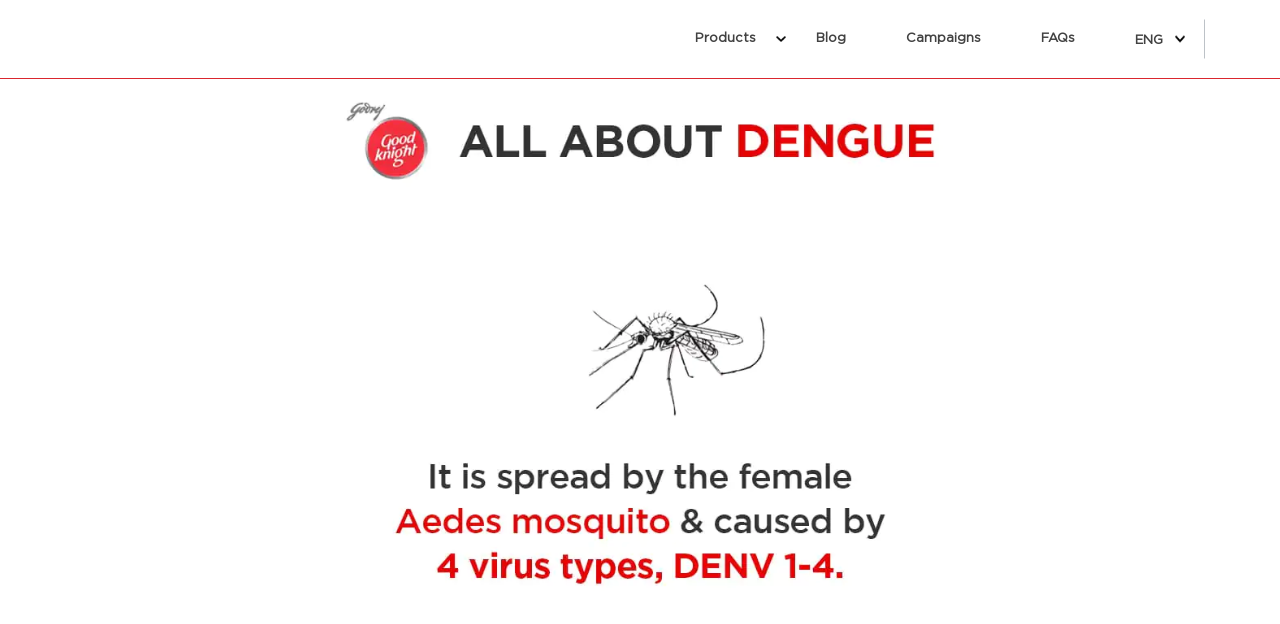

--- FILE ---
content_type: text/html; charset=UTF-8
request_url: https://www.goodknight.in/dengue/facts/how-is-dengue-spread/
body_size: 18692
content:
<!doctype html>
<html>

<head>
    <meta charset="UTF-8">
    <!-- <meta name="viewport" content="width=device-width, initial-scale=1.0"> -->
    <meta name="viewport" content="width=device-width, initial-scale=1.0, maximum-scale=1.0, user-scalable=no" />
    <link rel="shortcut icon" href="https://www.goodknight.in/wp-content/uploads/2019/12/goodknight_logo.png">
            <!-- Live Server -->
    
    
    
		<!-- All in One SEO 4.5.7.2 - aioseo.com -->
		<title>How is dengue spread - Goodknight</title><link rel="stylesheet" href="https://www.goodknight.in/wp-content/cache/min/1/76778bab82f19598297220900f975f3b.css" media="all" data-minify="1" />
		<meta name="robots" content="max-image-preview:large" />
		<link rel="canonical" href="https://www.goodknight.in/dengue/facts/how-is-dengue-spread/" />
		<meta name="generator" content="All in One SEO (AIOSEO) 4.5.7.2" />
		<meta property="og:locale" content="en_US" />
		<meta property="og:site_name" content="Goodknight -" />
		<meta property="og:type" content="article" />
		<meta property="og:title" content="How is dengue spread - Goodknight" />
		<meta property="og:url" content="https://www.goodknight.in/dengue/facts/how-is-dengue-spread/" />
		<meta property="article:published_time" content="2019-07-30T08:19:01+00:00" />
		<meta property="article:modified_time" content="2019-08-13T12:27:56+00:00" />
		<meta name="twitter:card" content="summary" />
		<meta name="twitter:title" content="How is dengue spread - Goodknight" />
		<script type="application/ld+json" class="aioseo-schema">
			{"@context":"https:\/\/schema.org","@graph":[{"@type":"BreadcrumbList","@id":"https:\/\/www.goodknight.in\/dengue\/facts\/how-is-dengue-spread\/#breadcrumblist","itemListElement":[{"@type":"ListItem","@id":"https:\/\/www.goodknight.in\/#listItem","position":1,"name":"Home","item":"https:\/\/www.goodknight.in\/","nextItem":"https:\/\/www.goodknight.in\/dengue\/facts\/how-is-dengue-spread\/#listItem"},{"@type":"ListItem","@id":"https:\/\/www.goodknight.in\/dengue\/facts\/how-is-dengue-spread\/#listItem","position":2,"name":"How is dengue spread","previousItem":"https:\/\/www.goodknight.in\/#listItem"}]},{"@type":"Organization","@id":"https:\/\/www.goodknight.in\/#organization","name":"Goodknight","url":"https:\/\/www.goodknight.in\/"},{"@type":"WebPage","@id":"https:\/\/www.goodknight.in\/dengue\/facts\/how-is-dengue-spread\/#webpage","url":"https:\/\/www.goodknight.in\/dengue\/facts\/how-is-dengue-spread\/","name":"How is dengue spread - Goodknight","inLanguage":"en-US","isPartOf":{"@id":"https:\/\/www.goodknight.in\/#website"},"breadcrumb":{"@id":"https:\/\/www.goodknight.in\/dengue\/facts\/how-is-dengue-spread\/#breadcrumblist"},"image":{"@type":"ImageObject","url":"https:\/\/www.goodknight.in\/wp-content\/uploads\/2019\/07\/DenguPost2.jpg","@id":"https:\/\/www.goodknight.in\/dengue\/facts\/how-is-dengue-spread\/#mainImage","width":258,"height":258},"primaryImageOfPage":{"@id":"https:\/\/www.goodknight.in\/dengue\/facts\/how-is-dengue-spread\/#mainImage"},"datePublished":"2019-07-30T08:19:01+05:30","dateModified":"2019-08-13T12:27:56+05:30"},{"@type":"WebSite","@id":"https:\/\/www.goodknight.in\/#website","url":"https:\/\/www.goodknight.in\/","name":"Goodknight","inLanguage":"en-US","publisher":{"@id":"https:\/\/www.goodknight.in\/#organization"}}]}
		</script>
		<!-- All in One SEO -->



<style id='classic-theme-styles-inline-css' type='text/css'>
/*! This file is auto-generated */
.wp-block-button__link{color:#fff;background-color:#32373c;border-radius:9999px;box-shadow:none;text-decoration:none;padding:calc(.667em + 2px) calc(1.333em + 2px);font-size:1.125em}.wp-block-file__button{background:#32373c;color:#fff;text-decoration:none}
</style>
<style id='global-styles-inline-css' type='text/css'>
body{--wp--preset--color--black: #000000;--wp--preset--color--cyan-bluish-gray: #abb8c3;--wp--preset--color--white: #ffffff;--wp--preset--color--pale-pink: #f78da7;--wp--preset--color--vivid-red: #cf2e2e;--wp--preset--color--luminous-vivid-orange: #ff6900;--wp--preset--color--luminous-vivid-amber: #fcb900;--wp--preset--color--light-green-cyan: #7bdcb5;--wp--preset--color--vivid-green-cyan: #00d084;--wp--preset--color--pale-cyan-blue: #8ed1fc;--wp--preset--color--vivid-cyan-blue: #0693e3;--wp--preset--color--vivid-purple: #9b51e0;--wp--preset--gradient--vivid-cyan-blue-to-vivid-purple: linear-gradient(135deg,rgba(6,147,227,1) 0%,rgb(155,81,224) 100%);--wp--preset--gradient--light-green-cyan-to-vivid-green-cyan: linear-gradient(135deg,rgb(122,220,180) 0%,rgb(0,208,130) 100%);--wp--preset--gradient--luminous-vivid-amber-to-luminous-vivid-orange: linear-gradient(135deg,rgba(252,185,0,1) 0%,rgba(255,105,0,1) 100%);--wp--preset--gradient--luminous-vivid-orange-to-vivid-red: linear-gradient(135deg,rgba(255,105,0,1) 0%,rgb(207,46,46) 100%);--wp--preset--gradient--very-light-gray-to-cyan-bluish-gray: linear-gradient(135deg,rgb(238,238,238) 0%,rgb(169,184,195) 100%);--wp--preset--gradient--cool-to-warm-spectrum: linear-gradient(135deg,rgb(74,234,220) 0%,rgb(151,120,209) 20%,rgb(207,42,186) 40%,rgb(238,44,130) 60%,rgb(251,105,98) 80%,rgb(254,248,76) 100%);--wp--preset--gradient--blush-light-purple: linear-gradient(135deg,rgb(255,206,236) 0%,rgb(152,150,240) 100%);--wp--preset--gradient--blush-bordeaux: linear-gradient(135deg,rgb(254,205,165) 0%,rgb(254,45,45) 50%,rgb(107,0,62) 100%);--wp--preset--gradient--luminous-dusk: linear-gradient(135deg,rgb(255,203,112) 0%,rgb(199,81,192) 50%,rgb(65,88,208) 100%);--wp--preset--gradient--pale-ocean: linear-gradient(135deg,rgb(255,245,203) 0%,rgb(182,227,212) 50%,rgb(51,167,181) 100%);--wp--preset--gradient--electric-grass: linear-gradient(135deg,rgb(202,248,128) 0%,rgb(113,206,126) 100%);--wp--preset--gradient--midnight: linear-gradient(135deg,rgb(2,3,129) 0%,rgb(40,116,252) 100%);--wp--preset--font-size--small: 13px;--wp--preset--font-size--medium: 20px;--wp--preset--font-size--large: 36px;--wp--preset--font-size--x-large: 42px;--wp--preset--spacing--20: 0.44rem;--wp--preset--spacing--30: 0.67rem;--wp--preset--spacing--40: 1rem;--wp--preset--spacing--50: 1.5rem;--wp--preset--spacing--60: 2.25rem;--wp--preset--spacing--70: 3.38rem;--wp--preset--spacing--80: 5.06rem;--wp--preset--shadow--natural: 6px 6px 9px rgba(0, 0, 0, 0.2);--wp--preset--shadow--deep: 12px 12px 50px rgba(0, 0, 0, 0.4);--wp--preset--shadow--sharp: 6px 6px 0px rgba(0, 0, 0, 0.2);--wp--preset--shadow--outlined: 6px 6px 0px -3px rgba(255, 255, 255, 1), 6px 6px rgba(0, 0, 0, 1);--wp--preset--shadow--crisp: 6px 6px 0px rgba(0, 0, 0, 1);}:where(.is-layout-flex){gap: 0.5em;}:where(.is-layout-grid){gap: 0.5em;}body .is-layout-flow > .alignleft{float: left;margin-inline-start: 0;margin-inline-end: 2em;}body .is-layout-flow > .alignright{float: right;margin-inline-start: 2em;margin-inline-end: 0;}body .is-layout-flow > .aligncenter{margin-left: auto !important;margin-right: auto !important;}body .is-layout-constrained > .alignleft{float: left;margin-inline-start: 0;margin-inline-end: 2em;}body .is-layout-constrained > .alignright{float: right;margin-inline-start: 2em;margin-inline-end: 0;}body .is-layout-constrained > .aligncenter{margin-left: auto !important;margin-right: auto !important;}body .is-layout-constrained > :where(:not(.alignleft):not(.alignright):not(.alignfull)){max-width: var(--wp--style--global--content-size);margin-left: auto !important;margin-right: auto !important;}body .is-layout-constrained > .alignwide{max-width: var(--wp--style--global--wide-size);}body .is-layout-flex{display: flex;}body .is-layout-flex{flex-wrap: wrap;align-items: center;}body .is-layout-flex > *{margin: 0;}body .is-layout-grid{display: grid;}body .is-layout-grid > *{margin: 0;}:where(.wp-block-columns.is-layout-flex){gap: 2em;}:where(.wp-block-columns.is-layout-grid){gap: 2em;}:where(.wp-block-post-template.is-layout-flex){gap: 1.25em;}:where(.wp-block-post-template.is-layout-grid){gap: 1.25em;}.has-black-color{color: var(--wp--preset--color--black) !important;}.has-cyan-bluish-gray-color{color: var(--wp--preset--color--cyan-bluish-gray) !important;}.has-white-color{color: var(--wp--preset--color--white) !important;}.has-pale-pink-color{color: var(--wp--preset--color--pale-pink) !important;}.has-vivid-red-color{color: var(--wp--preset--color--vivid-red) !important;}.has-luminous-vivid-orange-color{color: var(--wp--preset--color--luminous-vivid-orange) !important;}.has-luminous-vivid-amber-color{color: var(--wp--preset--color--luminous-vivid-amber) !important;}.has-light-green-cyan-color{color: var(--wp--preset--color--light-green-cyan) !important;}.has-vivid-green-cyan-color{color: var(--wp--preset--color--vivid-green-cyan) !important;}.has-pale-cyan-blue-color{color: var(--wp--preset--color--pale-cyan-blue) !important;}.has-vivid-cyan-blue-color{color: var(--wp--preset--color--vivid-cyan-blue) !important;}.has-vivid-purple-color{color: var(--wp--preset--color--vivid-purple) !important;}.has-black-background-color{background-color: var(--wp--preset--color--black) !important;}.has-cyan-bluish-gray-background-color{background-color: var(--wp--preset--color--cyan-bluish-gray) !important;}.has-white-background-color{background-color: var(--wp--preset--color--white) !important;}.has-pale-pink-background-color{background-color: var(--wp--preset--color--pale-pink) !important;}.has-vivid-red-background-color{background-color: var(--wp--preset--color--vivid-red) !important;}.has-luminous-vivid-orange-background-color{background-color: var(--wp--preset--color--luminous-vivid-orange) !important;}.has-luminous-vivid-amber-background-color{background-color: var(--wp--preset--color--luminous-vivid-amber) !important;}.has-light-green-cyan-background-color{background-color: var(--wp--preset--color--light-green-cyan) !important;}.has-vivid-green-cyan-background-color{background-color: var(--wp--preset--color--vivid-green-cyan) !important;}.has-pale-cyan-blue-background-color{background-color: var(--wp--preset--color--pale-cyan-blue) !important;}.has-vivid-cyan-blue-background-color{background-color: var(--wp--preset--color--vivid-cyan-blue) !important;}.has-vivid-purple-background-color{background-color: var(--wp--preset--color--vivid-purple) !important;}.has-black-border-color{border-color: var(--wp--preset--color--black) !important;}.has-cyan-bluish-gray-border-color{border-color: var(--wp--preset--color--cyan-bluish-gray) !important;}.has-white-border-color{border-color: var(--wp--preset--color--white) !important;}.has-pale-pink-border-color{border-color: var(--wp--preset--color--pale-pink) !important;}.has-vivid-red-border-color{border-color: var(--wp--preset--color--vivid-red) !important;}.has-luminous-vivid-orange-border-color{border-color: var(--wp--preset--color--luminous-vivid-orange) !important;}.has-luminous-vivid-amber-border-color{border-color: var(--wp--preset--color--luminous-vivid-amber) !important;}.has-light-green-cyan-border-color{border-color: var(--wp--preset--color--light-green-cyan) !important;}.has-vivid-green-cyan-border-color{border-color: var(--wp--preset--color--vivid-green-cyan) !important;}.has-pale-cyan-blue-border-color{border-color: var(--wp--preset--color--pale-cyan-blue) !important;}.has-vivid-cyan-blue-border-color{border-color: var(--wp--preset--color--vivid-cyan-blue) !important;}.has-vivid-purple-border-color{border-color: var(--wp--preset--color--vivid-purple) !important;}.has-vivid-cyan-blue-to-vivid-purple-gradient-background{background: var(--wp--preset--gradient--vivid-cyan-blue-to-vivid-purple) !important;}.has-light-green-cyan-to-vivid-green-cyan-gradient-background{background: var(--wp--preset--gradient--light-green-cyan-to-vivid-green-cyan) !important;}.has-luminous-vivid-amber-to-luminous-vivid-orange-gradient-background{background: var(--wp--preset--gradient--luminous-vivid-amber-to-luminous-vivid-orange) !important;}.has-luminous-vivid-orange-to-vivid-red-gradient-background{background: var(--wp--preset--gradient--luminous-vivid-orange-to-vivid-red) !important;}.has-very-light-gray-to-cyan-bluish-gray-gradient-background{background: var(--wp--preset--gradient--very-light-gray-to-cyan-bluish-gray) !important;}.has-cool-to-warm-spectrum-gradient-background{background: var(--wp--preset--gradient--cool-to-warm-spectrum) !important;}.has-blush-light-purple-gradient-background{background: var(--wp--preset--gradient--blush-light-purple) !important;}.has-blush-bordeaux-gradient-background{background: var(--wp--preset--gradient--blush-bordeaux) !important;}.has-luminous-dusk-gradient-background{background: var(--wp--preset--gradient--luminous-dusk) !important;}.has-pale-ocean-gradient-background{background: var(--wp--preset--gradient--pale-ocean) !important;}.has-electric-grass-gradient-background{background: var(--wp--preset--gradient--electric-grass) !important;}.has-midnight-gradient-background{background: var(--wp--preset--gradient--midnight) !important;}.has-small-font-size{font-size: var(--wp--preset--font-size--small) !important;}.has-medium-font-size{font-size: var(--wp--preset--font-size--medium) !important;}.has-large-font-size{font-size: var(--wp--preset--font-size--large) !important;}.has-x-large-font-size{font-size: var(--wp--preset--font-size--x-large) !important;}
.wp-block-navigation a:where(:not(.wp-element-button)){color: inherit;}
:where(.wp-block-post-template.is-layout-flex){gap: 1.25em;}:where(.wp-block-post-template.is-layout-grid){gap: 1.25em;}
:where(.wp-block-columns.is-layout-flex){gap: 2em;}:where(.wp-block-columns.is-layout-grid){gap: 2em;}
.wp-block-pullquote{font-size: 1.5em;line-height: 1.6;}
</style>


<script type="text/javascript" src="https://www.goodknight.in/wp-includes/js/jquery/jquery.min.js?ver=3.7.1" id="jquery-core-js"></script>
<script type="text/javascript" src="https://www.goodknight.in/wp-includes/js/jquery/jquery-migrate.min.js?ver=3.4.1" id="jquery-migrate-js"></script>
<link rel="https://api.w.org/" href="https://www.goodknight.in/wp-json/" /><link rel="EditURI" type="application/rsd+xml" title="RSD" href="https://www.goodknight.in/xmlrpc.php?rsd" />
<meta name="generator" content="WordPress 6.4.5" />
<link rel='shortlink' href='https://www.goodknight.in/?p=2172' />
<link rel="alternate" type="application/json+oembed" href="https://www.goodknight.in/wp-json/oembed/1.0/embed?url=https%3A%2F%2Fwww.goodknight.in%2Fdengue%2Ffacts%2Fhow-is-dengue-spread%2F" />

    <script type="text/javascript">
        var siteurl = 'https://www.goodknight.in';
    </script>

    <!-- Google Tag Manager -->
<script>(function(w,d,s,l,i){w[l]=w[l]||[];w[l].push({'gtm.start':
new Date().getTime(),event:'gtm.js'});var f=d.getElementsByTagName(s)[0],
j=d.createElement(s),dl=l!='dataLayer'?'&l='+l:'';j.async=true;j.src=
'https://www.googletagmanager.com/gtm.js?id='+i+dl;f.parentNode.insertBefore(j,f);
})(window,document,'script','dataLayer','GTM-NFXSSM7');</script>
<!-- End Google Tag Manager --><link rel="icon" href="https://www.goodknight.in/wp-content/uploads/2019/12/cropped-goodknight-logo-32x32.png" sizes="32x32" />
<link rel="icon" href="https://www.goodknight.in/wp-content/uploads/2019/12/cropped-goodknight-logo-192x192.png" sizes="192x192" />
<link rel="apple-touch-icon" href="https://www.goodknight.in/wp-content/uploads/2019/12/cropped-goodknight-logo-180x180.png" />
<meta name="msapplication-TileImage" content="https://www.goodknight.in/wp-content/uploads/2019/12/cropped-goodknight-logo-270x270.png" />
		<style type="text/css" id="wp-custom-css">
			.main_banner, .main_banner .banner_img {
    position: relative;
}
.vi_deta.active ~ .cont_vii {
    opacity: 1;
    visibility: visible;
}
.cont_vii {
    padding: 0px 42px 20px;
    font-family: GothamMedium;
    font-size: 18px !important;
    background-color: #fff;
    font-weight: 400;
	  opacity: 0;
    visibility: hidden;
}
.other_camp.camp_1 .otherCampaignSlider {
    margin-bottom: 30px;
}
.camp_1 .campaignSlide {
/*     max-width: 100% !important; */
}
.vi_deta.active .chevron_down i.fa.fa-chevron-down {
    transform: rotate(180deg);
}
.other_camp h2 {
    font-size: 35px;
    line-height: 39px;
    font-weight: bold;
  	margin: 36px 0 15px;
}
.camp_1 {
    background-image: url(https://www.goodknight.in/wp-content/uploads/2022/12/protector.png);
    background-repeat: no-repeat;
	    background-position: top center;
    background-size: cover;
}
/* .camp_1 .slick-prev:after {
    background-image: url(https://www.goodknight.in/wp-content/uploads/2022/12/icon_ionic.png);
    background-repeat: no-repeat;
    background-size: contain;
    width: 40px;
    height: 40px;
	  content: '' !important;
}
.camp_1 .slick-next:after {
    background-image: url(https://www.goodknight.in/wp-content/uploads/2022/12/icon_right.png);
    background-repeat: no-repeat;
    background-size: contain;
    width: 40px;
    height: 40px;
	  content: '' !important;
} */

.main_banner h2 {
    position: absolute;
    top: 12%;
    left: 0;
    right: 0;
    text-align: center;
	  font-size: 35px;
    line-height: 39px;
}
/* .other_camp .campaignSlide {
    padding: 0px 26px;
} */
.vi_deta span.chevron_down i {
    margin-left: 5px;
}
.vi_deta {
    padding: 10px 10px 20px;
    font-family: GothamMedium;
    font-size: 18px !important;
    color: #da262e;
    float: right;
    cursor: pointer;
}
.influ a.btn.p_video {
    margin-top: 39px;
	    margin-bottom: 11px;
}
.other-campaign .otherCampaignSlider .campaignSlide {
	  max-width: 973px;
}
a.btn.p_video {
    width: auto;
    max-width: initial;
    background-color: #D6141A;
    color: #ffffff !important;
    font-size: 35px;
    line-height: 39px;
    letter-spacing: normal;
    padding: 48px 80px;
    border-color: #db1f221a !important;
    margin-bottom: 20px;
    margin-top: 35px;
		border-width: 0;
	  font-weight: bold;
	  border-radius: 20px;
}
.other_camp {
    font-size: 35px;
    line-height: 39px;
    font-weight: bold;

}
.protect1 p{
	font-weight:bold;
}
.pediatric_section .inner-content3 {
    background-color: hsl(0deg 15% 64% / 30%);
}
/* .pediatric_section button.slick-prev:after {
    background-image: url(https://www.goodknight.in/wp-content/uploads/2022/12/chevron-l.svg);
    background-repeat: no-repeat;
    background-size: contain;
    content: '' !important;
    width: 60px;
    height: 60px;
} */
/* .pediatric_section button.slick-next:after {
    background-image: url(https://www.goodknight.in/wp-content/uploads/2022/12/chevron-r.svg);
    background-repeat: no-repeat;
    background-size: contain;
    content: '' !important;
    width: 60px;
    height: 60px;
} */
.other_camp.pediatric_section h2 {
    margin-top: 4px;
    font-size: 35px;
    line-height: 39px;
    margin-bottom: 14px;
}
.other_camp.pediatric_section p {
    margin-top: 0;
    font-size: 30px;
    font-family: GothamBook;
    line-height: 35px;
    color: #424242;
}
.good_sleep {
    margin-top: 35px;
  	margin-bottom: 50px;
		background-color: #fbe8e8c7;
}
.good_sleep .campaign-video{
	padding-bottom: 50px;
}
.pediatric_section .campaign-content {
    max-width: 1280px;
}
.good_sleep .campaign-content h2 {
    font-size: 35px;
    line-height: 39px;
    font-weight: bold;
}
.good_sleep span.style-scope.yt-formatted-string {
    font-size: 30px;
    line-height: 35px;
    color: #424242;
    font-weight: 600;
}
.good_sleep .campaign-content {
    max-width: 100%;
}
.good_sleep .campaign-content p {
	margin-top: 14px
}
a.play-video3 svg path {
    stroke: #fff;
}
.relatedArticle-New .thumbWrap{
	padding:0;
}
.wrapper.replement {
    margin-top: 0;
}
.big-slider .price-wrap {
    max-width: 220px;
}
.big-slider .price-wrap span{
	line-height: 24px;
}



.blog-listWrap .container.loadmore {
  margin-top: 15px;
  margin-bottom: 30px;
}



.blog-listWrap .loadmore a.btn {
  min-width: 170px;
  padding: 15px 0;
  font-size: 18px;
  background: none;
  border: 1px solid #dc2326;
  color: #dc2326 !important ;
}

.blog-listWrap .loadmore a.btn:hover, .blog-listWrap .loadmore a.btn:focus, .blog-listWrap .loadmore a.btn:active {
  color: #fff !important;
  background: #dc2326 !important;
}

.que-ans-wrap > div .sub-category-tab .tab-content .accordion_container .que-wrap .accordion_head {
  display: flex;
}

.que-ans-wrap > div .sub-category-tab .tab-content .accordion_container .que-wrap .accordion_head span {
  margin-right: 5px;
}
.que-ans-wrap > div .sub-category-tab .tab-content .accordion_container .que-wrap .accordion_head span.plusminus {
  margin-right: 0;
}

.other-campaign .campaign-content {
  padding-bottom: 15px;
}




@media only screen and (max-width: 991px){
.wrapper.video-wrapper .main-video .video-thumb-slider .thumb p {
    height: auto;
}}
@media only screen and (max-width: 1110px){
    .top-banner .inner-content .container>div span abbr {
        padding: 0; 
    }
	.product-wrap ul li{
		padding: 20px 50px;
	}
}
@media only screen and (max-width: 1170px){
.filter {
    padding: 0 0 25px;
}}
@media only screen and (max-width: 991px){
.wrapper.top-banner .inner-content .container>div {
    max-width: 270px;
}
.wrapper.top-banner .inner-content .container>div span {
    font-size: 28px;
    line-height: 30px;
}
.wrapper.top-banner .inner-content .container>div span abbr {
    font-size: 26px;
    line-height: 28px;
}}
@media only screen and (max-width: 991px){
	.filter.blog-filter.fixed-nav .container li {
		padding: 10px 1% 10px 4%;
}}
@media only screen and (max-width: 740px){
 .all-step-wrap form .step-3 ul li .main-wrap h2{
 	text-align: center !important;
 }}

@media(max-width: 1600px){
/* .other_camp .campaignSlide {
    padding: 0px 10px;
} */
.main_banner h2, .other_camp h2, a.btn.p_video, .other_camp.pediatric_section h2, .good_sleep .campaign-content h2 {
    font-size: 28px;
    line-height: 34px;
}
a.btn.p_video {
	  padding: 20px 26px;
}	
.protect1 p, .other_camp.pediatric_section p, .good_sleep span.style-scope.yt-formatted-string {
    font-size: 18px;
	line-height: 26px;
}	
.pediatric_section .campaign-content {
    max-width: 1100px;
}	
.pediatric_section button.slick-prev:after, .pediatric_section button.slick-next:after {
    width: 40px;
    height: 40px;
}	
}

@media(max-width: 1199px){
a.play-video3 svg {
    width: 82px;
	  height: 82px;
}	
.other-campaign .otherCampaignSlider .campaignSlide {
    max-width: 900px !important;
}
.other-campaign .otherCampaignSlider .slick-prev {
	left: 1%;
}	
.other-campaign .otherCampaignSlider .slick-next{
	right: 1%; 	
}	
.pediatric_section button.slick-next:after {
    background-position: top right;
}	
}

@media(max-width: 1024px){
.filter ul li {
    width: 33.33%;
    margin: 5px 0;
    text-align: left;
}
.filter ul li:nth-child(3), .filter ul li, .wrapper.filter ul li:nth-child(even) {
    border: 0 !important;
}	
}

@media(max-width: 991px){
.good_sleep {
    margin-top: 5px;
    margin-bottom: 30px;
}	
.influ a.btn.p_video {
    margin-top: 30px;
    margin-bottom: 0;
}	
.pediatric_section button.slick-next {
    right: 8% !important;
}
.pediatric_section button.slick-prev {
    left: 8% !important;
}	
.other-campaign .otherCampaignSlider .campaignSlide {
    max-width: 680px !important;
}	
/* .other_camp .campaignSlide {
    padding: 0px 8px;
}	 */
.filter ul li {
/*     width: 50%; */
	    padding: 20px 0px;
}
.main_banner h2, .other_camp h2, a.btn.p_video, .other_camp.pediatric_section h2, .good_sleep .campaign-content h2, .other_camp.pediatric_section p, .good_sleep span.style-scope.yt-formatted-string {
    font-size: 20px;
    line-height: 28px;
}	
.other_camp h2 {
    margin: 5px 0 10px;
}	
.other_camp.camp_1 .otherCampaignSlider {
    margin: 0;
    margin-bottom: 30px;
}	
a.btn.p_video {
    margin-bottom: 0;
    margin-top: 5px;
}	
.other-campaign .otherCampaignSlider {
    margin: 16px 0;
}	
.other_camp.pediatric_section h2 {
    margin-bottom: 12px;
}	
.good_sleep .campaign-content p {
    margin-top: 12px;
}	
}

@media(max-width: 767px){
body .other-campaign .otherCampaignSlider .slick-next, body .other-campaign .otherCampaignSlider .slick-prev{
		display: block !important;
	}	
a.play-video3 svg {
    width: 52px;
    height: 52px;
}		
.pediatric_section button.slick-prev:after, .pediatric_section button.slick-next:after {
    width: 10px;
    height: 18px;
}	
/* .other_camp .campaignSlide {
    padding: 0px 5px;
}	 */
.vi_deta {
	padding: 18px;
}	
.other-campaign .otherCampaignSlider .slick-next {
    right: 5%;
}	
.vi_deta {
/* 	  display: block; */
	  font-size: 12px !important;
    line-height: 13px;
}	
span.chevron_down {
    text-align: right !important;
/*     margin-top: 15px; */
}	
.vi_deta span {
    display: block;
    text-align: left;
}	
.other-campaign .otherCampaignSlider .slick-prev {
    left: 4%;
}	
.camp_1 .slick-prev:after, .camp_1 .slick-next:after {
    width: 21px;
    height: 21px;
}	
.other-campaign .otherCampaignSlider .slick-prev, .other-campaign .otherCampaignSlider .slick-next{
		width: 21px;
    height: 21px;
}	
.other-campaign .otherCampaignSlider .campaignSlide {
    max-width: 376px !important;
}	
.main_banner h2, .other_camp h2, a.btn.p_video, .other_camp.pediatric_section h2, .good_sleep .campaign-content h2 {
    font-size: 16px;
    line-height: 18px;
}		
.influ {
    padding: 0;
}	
.protect1 p, .other_camp.pediatric_section p, .good_sleep span.style-scope.yt-formatted-string{
		font-size: 14px;
		line-height: 18.5px;
	}	
.filter ul li .checkbox-custom-label {
    display: inline-flex;
}
.main-wrap h2, .main-wrap p {
    text-align: left !important;
}	


.product-wrap ul li .main-wrap h2 {
  border: none;
  min-height: 55px;
  display: flex;
  align-items: center;
  text-align: center !important;
  justify-content: center;
}

.product-wrap ul li .main-wrap .product-img img {
  min-height: 150px;
  max-height: 150px;
  object-fit: contain;
  height: 100px;
}

.product-wrap ul li .main-wrap {
  width: 100%;
  position: relative;
  overflow: hidden;
  min-height: 320px;
}










}



@media(max-width: 740px){
.filter .mobile {
    width: 150px;
    height: 43px;
    display: flex;
    align-items: center;
    align-content: center;
    vertical-align: middle;
    justify-content: center;
    border: 1px solid #da262e;
    border-radius: 5px;
    margin: 0 auto;
}


.other-campaign .otherCampaignSlider .campaignSlide
{
/*    padding-bottom: 50px;*/

}


.other-campaign .otherCampaignSlider .campaignSlide a.more_btn {
  bottom: -50px;
  right: 0;

}
.que-ans-wrap > div .sub-category-tab .tab-content .accordion_container .que-wrap .accordion_body {
  padding-left: 30px;
}
.main-campaign .campaign-content h2, .other-campaign h2 {
/*  font-family: GothamMedium;*/
  font-size: 28px;
  line-height: normal;
}
.other-campaign .campaign-content {
  padding-bottom: 15px;
}
.product-wrap ul li {
  padding: 20px 10px;
}


}

@media (max-width: 420px){
.other-campaign .otherCampaignSlider .campaignSlide {
    max-width: 325px !important;
}
}

@media (max-width: 360px){
.other-campaign .otherCampaignSlider .campaignSlide {
    max-width: 300px !important;
}
}		</style>
		
<!-- START - Open Graph and Twitter Card Tags 3.3.2 -->
 <!-- Facebook Open Graph -->
  <meta property="og:locale" content="en_US"/>
  <meta property="og:site_name" content="Goodknight"/>
  <meta property="og:title" content="How is dengue spread"/>
  <meta property="og:url" content="https://www.goodknight.in/dengue/facts/how-is-dengue-spread/"/>
  <meta property="og:type" content="article"/>
  <meta property="og:description" content="How is dengue spread"/>
  <meta property="og:image" content="https://www.goodknight.in/wp-content/uploads/2019/07/DenguPost2.jpg"/>
  <meta property="og:image:url" content="https://www.goodknight.in/wp-content/uploads/2019/07/DenguPost2.jpg"/>
  <meta property="og:image:secure_url" content="https://www.goodknight.in/wp-content/uploads/2019/07/DenguPost2.jpg"/>
  <meta property="article:publisher" content="https://www.facebook.com/GoodknightIndia/"/>
 <!-- Google+ / Schema.org -->
  <meta  content="How is dengue spread"/>
  <meta  content="How is dengue spread"/>
  <meta  content="How is dengue spread"/>
  <meta  content="https://www.goodknight.in/wp-content/uploads/2019/07/DenguPost2.jpg"/>
  <meta  content="goodknight"/>
  <!--<meta  content="Goodknight"/>--> <!-- To solve: The attribute publisher. has an invalid value -->
 <!-- Twitter Cards -->
  <meta name="twitter:title" content="How is dengue spread"/>
  <meta name="twitter:url" content="https://www.goodknight.in/dengue/facts/how-is-dengue-spread/"/>
  <meta name="twitter:description" content="How is dengue spread"/>
  <meta name="twitter:image" content="https://www.goodknight.in/wp-content/uploads/2019/07/DenguPost2.jpg"/>
  <meta name="twitter:card" content="summary_large_image"/>
 <!-- SEO -->
 <!-- Misc. tags -->
 <!-- is_singular -->
<!-- END - Open Graph and Twitter Card Tags 3.3.2 -->
	
    <style type="text/css">
        .other-campaign .otherCampaignSlider .slick-prev {
            display: block;
            position: absolute;
            font-size: 0;
            color: transparent;
            background: transparent;
        }

        header .dropdown-wrap .sub-nav-wrap {
            width: 100%;
            position: relative;
            left: 200px;
            float: left;
            line-height: normal;
        }

        .wrapper.p-50.imgVideo img.post-image {
            width: 100%
        }



        .popup-parent {
            max-width: 750px;
            width: 90%;
            margin: 0 auto;
            background-color: #ffffff;
            position: fixed;
            top: 50%;
            left: 50%;
            transform: translate(-50%, -50%);
            z-index: 999999;
        }

        .pop-up {
            background-color: #ffffff;
            position: relative;
        }

        .cross-icon-parent {
            position: absolute;
            top: 5px;
            right: 5px;
            padding: 5px;
            cursor: pointer;
        }

        .alaramimg {
            background-color: #DA262E;
            width: 36%;
            text-align: center;
            display: inline-block;
            vertical-align: middle;
            padding: 30vh 2vh;
        }

        .alaramimg img {
            max-width: 150px;
        }

        .coronomsg {
            width: 60%;
            display: inline-block;
            vertical-align: middle;
            padding: 2% 5%;
        }

        .coronomsg .pop-up-head {
            font-size: 32px;
            font-family: GothamMedium;
            color: #da262e;
            padding-bottom: 10px;
        }

        .coronomsg .pop-up-copy {
            font-size: 16px;
            line-height: 1.6;
            color: #515151;
            padding: 5px 0px;
            font-family: GothamBook;
        }

        .pop-up-copy .callto {
            color: #da262e;
            font-weight: bold;
        }

        .coronooverlay {
            position: fixed;
            top: 0;
            left: 0;
            right: 0;
            bottom: 0;
            background-color: #000000;
            opacity: 0.7;
            width: 100%;
            height: 100vh;
            z-index: 99999;
        }

        @media screen and (max-width: 768px) {
            .coronomsg .pop-up-head {
                font-size: 20px;
                padding-bottom: 0px;
            }

            .coronomsg .pop-up-copy {
                font-size: 14px;
                padding: 2px 0px;
            }

            .alaramimg img {
                max-width: 120px;
            }

            .alaramimg {
                padding: 30vh 2vh;
            }

            .pop-up-copy .callto {
                word-break: break-all;
            }
        }

        @media screen and (max-width: 600px) {
            .coronomsg .pop-up-head {
                font-size: 14px;
            }

            .coronomsg .pop-up-copy {
                font-size: 11px;
            }

            .alaramimg img {
                max-width: 60%;
            }

            .alaramimg {
                padding: 32vh 2vh;
            }

            .popup-parent {
                top: 50%;
            }
        }
    </style>
        <!--- test working directory -->

            <!-- Google Code for Remarketing Tag -->
        <!--------------------------------------------------
Remarketing tags may not be associated with personally identifiable information or placed on pages related to sensitive categories. See more information and instructions on how to setup the tag on: http://google.com/ads/remarketingsetup
--------------------------------------------------->



        <!-- Event snippet for sale - 26 July conversion page
In your html page, add the snippet and call gtag_report_conversion when someone clicks on the chosen link or button. -->



        <!-- Google Code for Remarketing Tag -->
        <!--------------------------------------------------
Remarketing tags may not be associated with personally identifiable information or placed on pages related to sensitive categories. See more information and instructions on how to setup the tag on: http://google.com/ads/remarketingsetup
--------------------------------------------------->


        <!---google code for Remarketing 03-06-2019-->

        <script src="https://www.googletagmanager.com/gtag/js?id=AW-875372511" defer></script>

        <!-- <script src="https://cdnjs.cloudflare.com/ajax/libs/jquery-cookie/1.4.0/jquery.cookie.js"></script> -->
        <!-- for corona pop up -->
        <script type="text/javascript">
            /*function popup(hideOrshow) {
            if (hideOrshow == 'hide'){
                document.getElementById('popup').style.display = "none";
                document.getElementById('coronooverlay').style.display = "none";
            }
           else {
               document.getElementById('popup').removeAttribute('style');
               document.getElementById('coronooverlay').removeAttribute('style');
            }
        }

        function clospopup(){
            document.getElementById('popup').style.display = "none";
            document.getElementById('coronooverlay').style.display = "none";
        }*/

            // jQuery(document).ready(function() {
            //     var isshow = jQuery.cookie("isshow");
            //     if (isshow == null) {
            //         jQuery.cookie("isshow", 1); // Store

            //         // Show popup here
            //         setTimeout(function() {
            //             // jQuery('#coronooverlay').show();
            //             popup('show');
            //         }, 2000);
            //     }
            // });
        </script>
     
        <!-- Google tag (gtag.js) -->
<script async src="https://www.googletagmanager.com/gtag/js?id=G-BY4VB7T5DS"></script>
<script>
  window.dataLayer = window.dataLayer || [];
  function gtag(){dataLayer.push(arguments);}
  gtag('js', new Date());

  gtag('config', 'G-BY4VB7T5DS');
</script>


        <script>
            window.dataLayer = window.dataLayer || [];

            function gtag() {
                dataLayer.push(arguments);
            }

            gtag('js', new Date());

            gtag('config', 'AW-875372511');
        </script>

        <!-- Event snippet for sale - 26 July conversion page

In your html page, add the snippet and call
gtag_report_conversion when someone clicks on the chosen
link or button. -->
        <!---google code for Conversion 03-06-2019 -->
        <script>
            function gtag_report_conversion(url) {
                console.log("gk url" + url);
                var callback = function() {

                    if (typeof(url) != 'undefined') {

                        window.location = url;

                    }

                };

                gtag('event', 'conversion', {

                    'send_to': 'AW-875372511/IZ9MCMfCnnMQ37-0oQM',

                    'event_callback': callback

                });

                return false;

            }
        </script>

        <!-- Event snippet for GK-AddToCart-May&#39;22 conversion page In your html page, add the snippet and call gtag_report_conversion when someone clicks on the chosen link or button. -->
        <script>
            function gtag_report_conversion(url){
                var callback = function (){
                    if (typeof(url) != 'undefined') {
                        window.location = url;
                    }
                };
                gtag('event', 'conversion', {
                    'send_to': 'AW-10783593421/xrt9CLqLvrwDEM2ngpYo',
                    'event_callback': callback
                });
                return false;
            }
        </script>

        <!--------------------------------------------------
Remarketing tags may not be associated with personally identifiable information or placed on pages related to sensitive categories. See more information and instructions on how to setup the tag on: http://google.com/ads/remarketingsetup
--------------------------------------------------->
        <!-- DO NOT MODIFY -->
        <!-- Quora Pixel Code (JS Helper) -->
        <script>
            ! function(q, e, v, n, t, s) {
                if (q.qp) return;
                n = q.qp = function() {
                    n.qp ? n.qp.apply(n, arguments) : n.queue.push(arguments);
                };
                n.queue = [];
                t = document.createElement(e);
                t.async = !0;
                t.src = v;
                s = document.getElementsByTagName(e)[0];
                s.parentNode.insertBefore(t, s);
            }(window, 'script', 'https://a.quora.com/qevents.js');
            qp('init', '2a4a98213bbc4d15824c052aef83c5eb');
            qp('track', 'ViewContent');
        </script>
        <noscript><img height="1" width="1" style="display:none" src="https://q.quora.com/_/ad/2a4a98213bbc4d15824c052aef83c5eb/pixel?tag=ViewContent&noscript=1" /></noscript>
        <!-- End of Quora Pixel Code -->



        <!-- Facebook Pixel Code -->
        <!-- <script defer>
  !function(f,b,e,v,n,t,s)
  {if(f.fbq)return;n=f.fbq=function(){n.callMethod?
  n.callMethod.apply(n,arguments):n.queue.push(arguments)};
  if(!f._fbq)f._fbq=n;n.push=n;n.loaded=!0;n.version='2.0';
  n.queue=[];t=b.createElement(e);t.async=!0;
  t.src=v;s=b.getElementsByTagName(e)[0];
  s.parentNode.insertBefore(t,s)}(window, document,'script',
  'https://connect.facebook.net/en_US/fbevents.js');
  fbq('init', '546959028817533');
  fbq('track', 'PageView');
</script>
<noscript><img height="1" width="1" style="display:none"
  src="https://www.facebook.com/tr?id=546959028817533&ev=PageView&noscript=1"
/></noscript> -->
        <!-- End Facebook Pixel Code -->
        <!-- Facebook Pixel Code -->
        <script>
            ! function(f, b, e, v, n, t, s) {
                if (f.fbq) return;
                n = f.fbq = function() {
                    n.callMethod ?
                        n.callMethod.apply(n, arguments) : n.queue.push(arguments)
                };
                if (!f._fbq) f._fbq = n;
                n.push = n;
                n.loaded = !0;
                n.version = '2.0';
                n.queue = [];
                t = b.createElement(e);
                t.async = !0;
                t.src = v;
                s = b.getElementsByTagName(e)[0];
                s.parentNode.insertBefore(t, s)
            }(window, document, 'script',
                'https://connect.facebook.net/en_US/fbevents.js');
            fbq('init', '561519714903639');
            fbq('track', 'PageView');
        </script>
        <noscript><img height="1" width="1" style="display:none" src="https://www.facebook.com/tr?id=561519714903639&ev=PageView&noscript=1" /></noscript>
        <!-- End Facebook Pixel Code -->
    
    <link rel="alternate" href="https://www.goodknight.in/dengue/facts/how-is-dengue-spread/" hreflang="en-in" /><link rel="alternate" href="https://www.goodknight.in/marathi/facts/how-is-marathi-spread/" hreflang="mr-in" /><link rel="alternate" href="https://www.goodknight.in/telugu/facts/how-is-telugu-spread/" hreflang="te-in" /><link rel="alternate" href="https://www.goodknight.in/tamil/facts/how-is-tamil-spread/" hreflang="ta-in" /><link rel="alternate" href="https://www.goodknight.in/hindi/facts/how-is-hindi-spread/" hreflang="hi-in" />
    
    <!-- <script>
        ! function(e, t, n, p, o, a, i, s, c) {
            e[o] || ((i = e[o] = function() {
                    i.process ? i.process.apply(i, arguments) : i.queue.push(arguments)
                })
                .queue = [], i.t = 1 * new Date, (s = t.createElement(n)).async = 1, s.src = "https://dmp.godrejcp.biz/public/assets/js/openpixel.js?t=" + 864e5 * Math.ceil(new Date / 864e5), (c = t.getElementsByTagName(n)[0]).parentNode.insertBefore(s, c))
        }
        (window, document, "script", 0, "opix"), opix("init", "ID-1582699113"), opix("event", "pageload");
    </script> -->
    <!-- <script async src="https://cdn.ampproject.org/v0.js" defer='defer'></script> -->
    <script type="text/javascript" id="DoubleClickFloodlightTag">
        //<![CDATA[
        function eng_buy_now(type, cat, shopalyst = false) {
            var axel = Math.random() + "";
            var a = axel * 10000000000000000;
            var flDiv = document.body.appendChild(document.createElement("div"));
            flDiv.setAttribute("id", "DCLK_FLDiv1");
            flDiv.style.position = "absolute";
            flDiv.style.top = "0";
            flDiv.style.left = "0";
            flDiv.style.width = "1px";
            flDiv.style.height = "1px";
            flDiv.style.display = "none";
            flDiv.innerHTML = '<iframe id="DCLK_FLIframe1" src="https://9026271.fls.doubleclick.net/activityi;src=9026271;type=' + type + ';cat=' + cat + ';dc_lat=;dc_rdid=;tag_for_child_directed_treatment=;tfua=;npa=;ord=' + a + '?" width="1" height="1" frameborder="0"></iframe>';

            if (shopalyst) _shopalyst.addEANToCart(shopalyst);
            opix("event", "Buy_now_click");

        }
        //]]>
    </script>
    <!-- 02-03-2020 start -->
    <script type="text/javascript">
        function simple_ean(shopalyst = false) {
            if (shopalyst) _shopalyst.addEANToCart(shopalyst);
            opix("event", "Buy_now_click");
        }
    </script>
    <!-- 02-03-2020 end -->

    <!-- commanet below code 09-07-2020 -->
    <!-- <script>     

!function(e,t,n,p,o,a,i,s,c){e[o]||((i=e[o]=function(){i.process?i.process.apply(i,arguments):i.queue.push(arguments)})

.queue=[],i.t=1*new Date,(s=t.createElement(n)).async=1,s.src="https://dmp.godrejcp.biz/public/assets/js/openpixel.js?t="+864e5*Math.ceil(new Date/864e5),(c=t.getElementsByTagName(n)[0]).parentNode.insertBefore(s,c))}

(window,document,"script",0,"opix"),opix("init","ID-1582699113"),opix("event","pageload");

</script> -->
    <!-- commanet below code 09-07-2020 end -->
    <!-- 28-02-2020 end -->
    <!-- start 09-01-2020 -->
    <script type="text/javascript">
        function gold_buy_now(shopalyst = false) {
            gtag('event', 'conversion', {
                'allow_custom_scripts': true,
                'send_to': 'AW-10783593421/33/goodk00+standard'
            });

            var flDiv = document.body.appendChild(document.createElement("div"));
            flDiv.setAttribute("id", "DCLK_FLDivGold");
            flDiv.style.position = "absolute";
            flDiv.style.top = "0";
            flDiv.style.left = "0";
            flDiv.style.width = "1px";
            flDiv.style.height = "1px";
            flDiv.style.display = "none";
            flDiv.innerHTML = '<img src="https://ad.doubleclick.net/ddm/activity/src=9026271;type=33;cat=goodk00;dc_lat=;dc_rdid=;tag_for_child_directed_treatment=;tfua=;npa=;ord=1?" width="1" height="1" alt=""/>';

            if (shopalyst) _shopalyst.addEANToCart(shopalyst);
            opix("event", "Buy_now_click");
        }
    </script>
    <!-- 
Start of global snippet: Please do not remove
Place this snippet between the <head> and </head> tags on every page of your site.
-->
    <!-- Global site tag (gtag.js) - Google Ads: 10783593421 -->
    <script async src="https://www.googletagmanager.com/gtag/js?id=AW-10783593421"></script>
    <script>
        window.dataLayer = window.dataLayer || [];

        function gtag() {
            dataLayer.push(arguments);
        }
        gtag('js', new Date());

        gtag('config', 'AW-10783593421');
    </script>
    <!-- End of global snippet: Please do not remove -->
        <!-- End of event snippet: Please do not remove -->
    <!-- End 09-01-2020 -->
        <meta name="google-site-verification" content="987kCAKMdlvcmdG5U9tq2gbE6d3bcmrjfXnUtLaqiOM" />
</head>

<body data-rsssl=1>
<!-- Include Shopalyst cart manager script for the desired region -->
<script src="https://ncc.shortlyst.com/v2/js/cartmgr.min.js"></script>

<!-- If the Shopalyst parameters were not initialized before adding the script, the initialisation -->
<!-- can be done using the `_shopalyst.init()` method after the script has loaded-->
<script>
  _shopalyst.init('goodknight', // The publisher ID 
                  79401, // The placement ID
                  79401, // The Campaign ID
                  false // A boolean indicating whether the user has consented to our use of cookies
                )
</script>

    <!-- Google Tag Manager (noscript) -->
    <noscript><iframe src="https://www.googletagmanager.com/ns.html?id=GTM-NFXSSM7" height="0" width="0" style="display:none;visibility:hidden"></iframe></noscript>
    <!-- End Google Tag Manager (noscript) -->


            
    <!-- pop up -->
    <!-- <div class="coronooverlay" id="coronooverlay" style="display:none"></div>
	<div class="popup-parent" id="popup" style="display:none">
		<div class="pop-up">
			<span class="cross-icon-parent">
				<img onclick="clospopup()" src="https://www.goodknight.in/wp-content/themes/goodknight-theme/assets/images/cross-icon.png" />
			</span>
			<div class="alaramimg">
				<img src="https://www.goodknight.in/wp-content/themes/goodknight-theme/assets/images/alarm.png" />
			</div>
			<div class="coronomsg">
				<h2 class="pop-up-head red">IMPORTANT UPDATE !</h2>
				<p class="pop-up-copy">We wish to inform you that our offices and call centres are currently
				working with minimum staff due to the current lockdown. While we understand that your requirements
				can be urgent, there may be a delay in our replies.</p>
				<p class="pop-up-copy">We request you to speak with our Customer Service Team on
				   <a class="callto" href="tel:1800-266-0007">1800-266-0007 </a>or Email us at
				   <a class="callto" href="mailto:care@godrejcp.com">care@godrejcp.com</a>
				   for any queries you might have during this period.</p>
				<p class="pop-up-copy">Godrej and Goodknight encourages you to please stay indoors & stay protected.</p>
			</div>
		</div>
	</div> -->


    <div style="display: none;">www.goodknight.in</div>
    <!-- header section start here -->
    <header class="wrapper">
        <div class="topHeadline">
            <div class="container">
                <div class="tlConten"></div>
                <a href="javascript:void(0)" class="tlClose"><i class="fa fa-close"></i></a>
            </div>

        </div>
        <div class="container">
            <div class="logo-wrap dropdown-remove">
                <a href="https://www.goodknight.in" class="nav-logo">
                    <img data-src="https://www.goodknight.in/wp-content/themes/goodknight-theme/images/logo.png" class="lazyload" alt="" />
                </a>
            </div>
            <span class="menuPush">
                <div class="nav-menu">
                    <ul>
                        <li>
                            <div class="main-drop-wrap">
                                <a href="https://www.goodknight.in/products" class="dropdown-icon">Products</a>
                                <span class="dropdown-arrow"></span>
                            </div>
                            <div class="indoor-link">
                                <span class="showSingle" target="1">GoodKnight Liquid</span>
                                <ul id="drop1" class="targetDiv">
                                    <!-- <li><a href="https://www.goodknight.in/products/indoor-non-electric/goodknight-smart-spray/" data-target="99" class="showSingle">Smart Spray<sup style="color: red;">New</sup></a></li> -->
                                    <!-- <li><a href="https://www.goodknight.in/products/indoor-electric/goodknight-gold-flash-refill/" data-target="98" class="showSingle">Goodknight Gold Flash Refill<sup style="color: red;">New</sup></a></li> -->
                                    <li><a href="https://www.goodknight.in/products/indoor-electric/new-good-knight-flash-liquid-vapourizer/" data-target="98" class="showSingle">New Good Knight Flash Liquid Vapourizer<sup style="color: red;">New</sup></a></li>
                                    <li><a href="https://www.goodknight.in/products/indoor-electric/goodknight-gold-flash-system/" data-target="98" class="showSingle">Goodknight Gold Flash System<sup style="color: red;">New</sup></a></li>
                                    
                                    <li><a href="https://www.goodknight.in/products/indoor-electric/goodknight-chhotu-liquid/" data-target="98" class="showSingle">Goodknight Mini<sup style="color: red;">New</sup></a></li>
                                    <!-- <li><a href="https://www.goodknight.in/products/indoor-electric/good-knight-activ-system/" data-target="1" class="showSingle selected">Activ+ System</a></li>
                                    <li><a href="https://www.goodknight.in/products/indoor-electric/good-knight-activ-lavender-refill/" data-target="10" class="showSingle">Activ+ Lavender Refill </a></li>
                                    <li><a href="https://www.goodknight.in/products/indoor-electric/xpress-system/" data-target="2" class="showSingle">Xpress System</a></li>
                                    <li><a href="https://www.goodknight.in/products/indoor-non-electric/fast-card/" data-target="3" class="showSingle">Fast Card</a></li>
                                    <li><a href="https://www.goodknight.in/products/indoor-electric/advanced-low-smoke-coil/" data-target="4" class="showSingle">Activ+ Coil</a></li>
                                    <li><a href="https://www.goodknight.in/products/indoor-non-electric/neem-activ-low-smoke-coil/" data-target="5" class="showSingle">Jumbo Coils</a></li> -->
                                    <!--  <li><a href="https://www.goodknight.in/products/indoor-non-electric/power-shots/" data-target="6" class="showSingle">Power Shots</a></li> -->
                                    <!-- <li><a href="https://www.goodknight.in/products/indoor-electric/goodknight-power-chip-system/" data-target="6" class="showSingle">Power Chip <sup style="color: red;"> New</sup></a></li>
                                    <li><a href="https://www.goodknight.in/products/indoor-non-electric/goodknight-jumbo-fast-card/" data-target="12" class="showSingle selected">Jumbo Fast card</a></li> -->
                                    <!--<li><a href="#">More</a></li>-->
                                </ul>
                            </div>
                           <div class="indoor-link">
                                <span class="showSingle test" target="2">Personal Repellents</span>
                                <ul id="drop2" class="targetDiv">
                                    <li><a href="https://www.goodknight.in/products/outdoor/fabric-roll-on/" data-target="7" class="showSingle">Fabric Roll-On</a></li>
                                    <!-- <li><a href="https://www.goodknight.in/products/outdoor/patches/" data-target="9" class="showSingle">Patches</a></li> -->
                                    <!-- <li><a href="https://www.goodknight.in/products/outdoor/cool-gel/" data-target="8" class="showSingle">Cool Gel</a></li> -->
                                    <!-- <li><a href="https://www.goodknight.in/products/outdoor/mosquito-repellent-cream/" data-target="24" class="showSingle">Mosquito Repellent Cream</a></li> -->
                                </ul>
                            </div>
                            <div class="indoor-link">
                                <span class="showSingle" target="3">Other Formats</span>
                                <ul id="drop3" class="targetDiv">
                                   <!--  <li><a href="https://www.goodknight.in/products/naturals/goodknight-neem-agarbatti/" data-target="25" class="showSingle">Neem Agarbatti</a></li>
                                    <li><a href="https://www.goodknight.in/products/indoor-electric/goodknight-naturals-neem-liquid-vapouriser-combo-pack/" data-target="21" class="showSingle">Neem Liquid Vapourizer</a><sup style="color: red;"> New</sup></li>
                                    <li><a href="https://www.goodknight.in/products/naturals/goodknight-naturals-neem-anti-fly-surface-spray/" data-target="22" class="showSingle">Neem Anti-Fly Surface Spray</a><sup style="color: red;"> New</sup></li>
                                    <li><a href="https://www.goodknight.in/products/naturals/goodknight-naturals-neem-anti-mosquito-room-spray/" data-target="23" class="showSingle">Neem Anti-Mosquito Room Spray</a><sup style="color: red;"> New</sup></li> -->
                                    <li><a href="https://www.goodknight.in/products/indoor-electric/advanced-low-smoke-coil/" data-target="4" class="showSingle">GoodKnight Active Coil</a></li>
                                    <li><a href="https://www.goodknight.in/products/indoor-non-electric/fast-card/" data-target="3" class="showSingle">Fast Card</a></li>
                                </ul>
                            </div>

                            <!-- <div class="indoor-link mobilelink">
                                <a href="https://www.goodknight.in/products/" class="prodtlink">all product</a>
                            </div> -->
                        </li>
                        <!-- <li>
                	<a href="#" class="dropdown-remove">Our Philosophy</a>
                </li> -->
                        <li>
                            <a href="https://www.goodknight.in/blog" class="dropdown-remove">Blog</a>
                        </li>
                        <li>
                            <a href="https://www.goodknight.in/campaign" class="dropdown-remove">Campaigns</a>
                        </li>
                        <!-- <li>
                            <span class="diseaseHeader">#ProtectedbyGoodknight</span>
                            <ul class="diseaseDropdown">
                                <li>
                                    <a href="https://www.goodknight.in/world-malaria-day/">#MakeIndiaMalariaFree</a>
                                </li>
                                <li>
                                    <a href="https://www.goodknight.in/stay-protect-from-dengue/">#StayProtectedFromDengue</a>
                                </li>
                            </ul>

                        </li> -->

                        <li>
                            <a href="https://www.goodknight.in/faqs" class="dropdown-remove">FAQs</a>
                        </li>
                        <!-- <li class="forHealthcare">
                            <a href="https://www.goodknight.in/healthcare-professionals/" target="_blank" class="dropdown-remove">From Healthcare Professionals</a>
                        </li> -->
                    </ul>

                    <div class="mobilelang">
                        <ul class="langwrap">
                            <li><a href="https://www.goodknight.in/" class="mob_ver">eng</a></li>
                            <li><a href="https://www.goodknight.in/hindi" class="mob_ver">hindi</a></li>
                            <li><a href="https://www.goodknight.in/marathi" class="mob_ver">mar</a></li>
                            <li><a href="https://www.goodknight.in/telugu" class="mob_ver">tel</a></li>
                            <li><a href="https://www.goodknight.in/tamil" class="mob_ver">tam</a></li>
                            <li><a href="https://www.goodknight.in/bengali" class="mob_ver">ben</a></li>
                        </ul>
                    </div>
                </div>
                <div class="right-wrap">
                    <abbr class="forHealthcare"><a href="https://www.goodknight.in/healthcare-professionals/" target="_blank">From Healthcare Professionals</a></abbr>
                    <div class="mobilelanghide">
                        <span>
                            <select name="version" id="version">
                                <option value="hindi" data-ver="hindi">हिंदी (HIN)</option>
                                <option value="marathi" data-ver="marathi">मराठी (MAR)</option>
                                <option value="eng" data-ver="eng" selected="selected">ENG</option>
                                <option value="tamil" data-ver="tamil">தமிழ் (TAM)</option>
                                <option value="tamil" data-ver="telugu">తెలుగు (TEL)</option>
                                <option value="tamil" data-ver="bengali">বাঙালি (BEN)</option>

                            </select>
                        </span>
                       <!--  <span><a href="https://www.goodknight.in/?s"><i class="fa fa-search" aria-hidden="true"></i></a></span> -->
                    </div>

                    <!-- <div class="mobilesearchicon">
                        <i class="fa fa-search" aria-hidden="true"></i>
                    </div> -->

                    <!-- <div class="searchwrap">
                        <span class="closedf"> X </span>
                        <form method="get" id="searchform" action="https://www.goodknight.in" role="search" class="searchinner">
                            <div class="searchWrap2">
                                <input type="text" name="s" placeholder="Search here" class="searbox" id="s" value="">
                                <input type="submit" class="subcta" onclick="searchFunction()" value="Search">
                            </div>
                        </form>
                    </div> -->
                                            <a href="https://www.goodknight.in/products" class="btn shopButton">Shop Now</a>
                                    </div>
            </span>
            <a href="javascript:void(0)" class="nav-icon">
                <i>
                    <span></span>
                    <span></span>
                    <span></span>
                    <span></span>
                </i>
            </a>
        </div>
        <div class="dropdown-wrap">
            <div class="container">
                <div class="sub-nav-wrap">
                    <div class="product">
                        <!-- <img data-src="https://www.goodknight.in/wp-content/themes/goodknight-theme/images/chhotu-liquid-product-slider.png" alt="Goodknight Mini" id="div98" class="targetDiv lazyload" /> -->
                        <img data-src="https://www.goodknight.in/wp-content/themes/goodknight-theme/images/Refill_nav_bar_compressed.png" alt="Goodknight Gold Flash Refill" id="div98" class="targetDiv lazyload" />
                        <!-- <img data-src="https://www.goodknight.in/wp-content/themes/goodknight-theme/images/chhotu-liquid-product-slider.png" alt="Goodknight Mini" id="div99" class="targetDiv lazyload" /> -->
                        <img data-src="https://www.goodknight.in/wp-content/themes/goodknight-theme/images/Activ+-System.png" alt="Goodknight Activ+ System" id="div1" class="targetDiv lazyload" />
                        <img data-src="https://www.goodknight.in/wp-content/themes/goodknight-theme/images/Xpress-System.png" alt="Goodknight Xpress System" id="div2" class="targetDiv lazyload" />
                        <img data-src="https://www.goodknight.in/wp-content/themes/goodknight-theme/images/Fast-Card.png" alt="Goodknight Fast Card" id="div3" class="targetDiv lazyload" />
                        <img data-src="https://www.goodknight.in/wp-content/themes/goodknight-theme/images/Low_smoke.png" alt="Goodknight Low Smoke Activ+ Coil" id="div4" class="targetDiv lazyload" />
                        <img data-src="https://www.goodknight.in/wp-content/themes/goodknight-theme/images/2019-08-22.png" alt="" id="div5" class="targetDiv lazyload" />
                        <!-- <img data-src="https://www.goodknight.in/wp-content/themes/goodknight-theme/images/Power_shots.png" alt="Goodknight Power Shot" id="div6" class="targetDiv lazyload"/> -->
                        <img data-src="https://www.goodknight.in/wp-content/themes/goodknight-theme/images/green_drop.jpg" alt="" id="div7" class="targetDiv lazyload" />
                        <img data-src="https://www.goodknight.in/wp-content/themes/goodknight-theme/images/Cool_gel.png" alt="Goodknight Cool Gel" id="div8" class="targetDiv lazyload" />
                        <img data-src="https://www.goodknight.in/wp-content/themes/goodknight-theme/images/Patches.png" alt="Goodknight Patches" id="div9" class="targetDiv lazyload" />
                        <img data-src="https://www.goodknight.in/wp-content/themes/goodknight-theme/images/Lavender-200X193-tinypng.png" alt="Goodknight Lavender" id="div10" class="targetDiv lazyload" />
                        <img data-src="https://www.goodknight.in/wp-content/themes/goodknight-theme/images/Machine+-chipm_200X155.png" alt="" id="div11" class="targetDiv lazyload" />
                        <img data-src="https://www.goodknight.in/wp-content/themes/goodknight-theme/images/neem.png" alt="Goodknight Neem" id="div99" class="targetDiv lazyload" />
                        <img data-src="https://www.goodknight.in/wp-content/themes/goodknight-theme/images/neem.png" alt="Neem Agarbatti" id="div25" class="targetDiv lazyload" />
                        <img data-src="https://www.goodknight.in/wp-content/themes/goodknight-theme/images/NeemLiquidVapourizer.png" alt="Neem Liquid Vapourizer" id="div21" class="targetDiv lazyload" />
                        <img data-src="https://www.goodknight.in/wp-content/themes/goodknight-theme/images/Anti-FlySpray.png" alt="Neem Anti-Fly Surface Spray" id="div22" class="targetDiv lazyload" />
                        <img data-src="https://www.goodknight.in/wp-content/themes/goodknight-theme/images/Anti-MosquitoRoomSpray.png" alt="Neem Anti-Mosquito Room Spray" id="div23" class="targetDiv lazyload" />
                        <img data-src="https://www.goodknight.in/wp-content/themes/goodknight-theme/images/Navigation-Image.png" alt="Neem Anti-Mosquito Room Spray" id="div24" class="targetDiv lazyload" />
                        <img data-src="https://www.goodknight.in/wp-content/themes/goodknight-theme/images/jumbo-fast-card.png" alt="jumbo fast card" src="https://www.goodknight.in/wp-content/themes/goodknight-theme/images/jumbo-fast-card.png" id="div12" class="targetDiv lazyload" />
                        <!--  <img data-src="https://www.goodknight.in/wp-content/themes/goodknight-theme/images/jumbo-fast-card.png" alt="" id="div12" class="targetDiv lazyloaded" src="https://www.goodknight.in/wp-content/themes/goodknight-theme/images/jumbo-fast-card.png" style="display: inline;">   -->
                    </div>
                    <div class="indoor-link">
                        <ul>
                            <!-- <li><span>GK Machine+Refill</span></li> -->
                            <li><span>GoodKnight Liquid</span></li>
                            <!-- <li><a href="https://www.goodknight.in/products/indoor-non-electric/goodknight-smart-spray/" data-target="99" class="showSingle">Smart Spray<sup style="color: red;">New</sup></a></li>
                            <li><a href="https://www.goodknight.in/products/indoor-electric/goodknight-gold-flash-refill/" data-target="98" class="showSingle">Goodknight Gold Flash Refill<sup style="color: red;">New</sup></a></li> -->
                            <li><a href="https://www.goodknight.in/products/indoor-electric/new-good-knight-flash-liquid-vapourizer/" data-target="98" class="showSingle">New Good Knight Flash Liquid Vapourizer<sup style="color: red;">New</sup></a></li>
                            
                            <li><a href="https://www.goodknight.in/products/indoor-electric/goodknight-gold-flash-system/" data-target="98" class="showSingle">Goodknight Gold Flash System<sup style="color: red;">New</sup></a></li>
                            <li><a href="https://www.goodknight.in/products/indoor-electric/goodknight-chhotu-liquid/" data-target="98" class="showSingle">Goodknight Mini<sup style="color: red;">New</sup></a></li>
                            <!-- <li><a href="https://www.goodknight.in/products/indoor-electric/good-knight-activ-system/" data-target="1" class="showSingle">Activ+ System</a></li> -->
                            <!-- <li><a href="https://www.goodknight.in/products/indoor-electric/good-knight-activ-lavender-refill/" data-target="10" class="showSingle">Activ+ Lavender Refill</a></li>
                            <li><a href="https://www.goodknight.in/products/indoor-electric/xpress-system/" data-target="2" class="showSingle">Xpress System</a></li>
                            <li><a href="https://www.goodknight.in/products/indoor-non-electric/fast-card/" data-target="3" class="showSingle">Fast Card</a></li>
                            <li><a href="https://www.goodknight.in/products/indoor-electric/advanced-low-smoke-coil/" data-target="4" class="showSingle">Activ+ Coil</a></li>
                            <li><a href="https://www.goodknight.in/products/indoor-non-electric/neem-activ-low-smoke-coil/" data-target="5" class="showSingle">Jumbo Coils</a></li> -->
                            <!-- <li><a href="https://www.goodknight.in/products/indoor-non-electric/power-shots/" data-target="6" class="showSingle">Power Shots</a></li> -->
                           <!--  <li><a href="https://www.goodknight.in/products/indoor-electric/goodknight-power-chip-system/" data-target="11" class="showSingle">Power Chip <sup style="color: red;">New</sup></a></li>
                            <li><a href="https://www.goodknight.in/products/indoor-non-electric/goodknight-jumbo-fast-card/" data-target="12" class="showSingle selected">Jumbo Fast card</a></li> -->
                        </ul>
                    </div>

                    <div class="indoor-link">
                        <ul> 
                           <!-- <li><span>GK Repellent, Coils</span></li> -->
                           <li><span>Personal Repellents</span></li>
                            <li><a href="https://www.goodknight.in/products/outdoor/fabric-roll-on/" data-target="7" class="showSingle">Fabric Roll-On</a></li>
                            <!-- <li><a href="https://www.goodknight.in/products/outdoor/patches/" data-target="9" class="showSingle">Patches</a></li>  -->
                            <!-- <li><a href="https://www.goodknight.in/products/outdoor/cool-gel/" data-target="8" class="showSingle">Cool Gel</a></li> -->
                           <!--  <li><a href="https://www.goodknight.in/products/outdoor/mosquito-repellent-cream/" data-target="24" class="showSingle">Mosquito Repellent Cream</a></li> -->
                        </ul>
                    </div> 
                    <div class="indoor-link">
                        <ul>
                            <li><span>Other Formats</span></li>
                            <!-- <li><span>GK Smart Sprays</span></li> -->
                            <!-- <li><a href="https://www.goodknight.in/products/naturals/goodknight-neem-agarbatti/" data-target="25" class="showSingle">Neem Agarbatti</a></li>
                            <li><a href="https://www.goodknight.in/products/indoor-electric/goodknight-naturals-neem-liquid-vapouriser-combo-pack/" data-target="21" class="showSingle">Neem Liquid Vapourizer<sup style="color: red;"> New</sup></a></li>
                            <li><a href="https://www.goodknight.in/products/naturals/goodknight-naturals-neem-anti-fly-surface-spray/" data-target="22" class="showSingle">Neem Anti-Fly Surface Spray<sup style="color: red;"> New</sup></a></li>
                            <li><a href="https://www.goodknight.in/products/naturals/goodknight-naturals-neem-anti-mosquito-room-spray/" data-target="23" class="showSingle">Neem Anti-Mosquito Room Spray<sup style="color: red;"> New</sup></a></li> -->
                            <li><a href="https://www.goodknight.in/products/indoor-electric/advanced-low-smoke-coil/" data-target="4" class="showSingle">GoodKnight Active Coil</a></li>
                            <li><a href="https://www.goodknight.in/products/indoor-non-electric/fast-card/" data-target="3" class="showSingle">Fast Card</a></li>
                        </ul>
                    </div>
                </div>
            </div>
        </div>


        <div class="coustomcookiepop" style="box-shadow: 0 0 10px #0000001c; display: none;">
            <div class="popup-content">We use cookies to personalize and improve your browsing experience on our site, analyze traffic and personalize content. By clicking accept, you agree to our use of cookies on the website.</div>
            <div class="popup-links">
                <a href="javascript:void(0);" class="cookiredcta close-cookie" style=" background: #DD2326 !important; display: block !important; padding: 20px !important; border: none !important;">Ok, I agree</a>
                <a href="https://www.goodknight.in/cookie-policy/" class="linkss">Privacy Policy</a>
            </div>
        </div>

    </header>
    <!-- header section end here -->
    <span class="ajax-push-state">

<!-- Nikhil -->

<section class="wrapper innerDengue">
  <div class="dengueDetail">
          <img src="https://www.goodknight.in/wp-content/uploads/2019/07/DenguPost2-1.jpg">   
    
    <div class="downloadDengue">
      <a href="https://www.goodknight.in/wp-content/uploads/2019/07/DenguPost2.pdf" download>
        <img src="https://www.goodknight.in/wp-content/themes/goodknight-theme/images/dengueImage/pdf.png">
      </a>
    </div>
  </div>
</section>
<section class="wrapper socialDengue">
  <div class="innerSocialDengue">
    <ul>
      <li class="socialDengue-facebook" data-network="facebook" tabindex="0">
          <a href="javascript:void(0);" rel="http://www.facebook.com/sharer.php?u=http%3A%2F%2Fhttps%253A%252F%252Fwww.goodknight.in%252Fdengue%252Ffacts%252Fhow-is-dengue-spread%252F" class="socialShare">
              <i class="fa fa-facebook" aria-hidden="true"></i>
          </a>
      </li>
      <li class="socialDengue-twitter" data-network="twitter" tabindex="0">
          <a href="javascript:void(0);" rel="https://twitter.com/intent/tweet?text=How+is+dengue+spread&url=http%3A%2F%2Fhttps%253A%252F%252Fwww.goodknight.in%252Fdengue%252Ffacts%252Fhow-is-dengue-spread%252F&via=Goodknight" class="socialShare">
              <i class="fa fa-twitter" aria-hidden="true"></i>
          </a>
      </li>
      <li class="socialDengue-whatsapp" data-network="whatsapp" tabindex="0">
        <a href="javascript:void(0);" rel="https://web.whatsapp.com/send?text=How is dengue spread https%3A%2F%2Fwww.goodknight.in%2Fdengue%2Ffacts%2Fhow-is-dengue-spread%2F" class="socialShare">
            <i class="fa fa-whatsapp" aria-hidden="true"></i>
        </a>
      </li>
    </ul>
  </div>
</section>

<section class="wrapper nextDengueWrap">

  <div class="nextPrevContent">
      
    <ul>

      <li class="prevDengue">
                <a href="https://www.goodknight.in/dengue/facts/dengue-is-endemic-in-india/">
          <i class="fa fa-angle-left"></i>
          <span>prev</span>
        </a>
              </li>
      <li class="contentDengue">
        <a href="https://www.goodknight.in/blog">
          Main blog
        </a>
      </li>
      <li class="nextDengue">
                <a href="https://www.goodknight.in/dengue/facts/number-of-dengue-cases-in-india/">
          <span>next</span>
          <i class="fa fa-angle-right"></i>
        </a>
          
      </li>
    </ul>
  </div>
  
</section>
<!-- Nikhil -->


</span>
<!-- footer start here -->
<style type="text/css">
.cookie-policy {    
    position: fixed;
    bottom: 0;
    left: 0;
    width: 100%;
    background: #000;
    z-index: 4;
    color: #fff;
    padding: 40px 20px;
}
.cookie-link {
    display: inline-block;
}
.cookie-policy .cookie-link {
    
    width: 90%;
}
.cookie-policy .btn-cookie {
    position: relative;
    z-index: 999;
    cursor: pointer;
}
.cookie-policy .close-cookie {
    border: solid 1px #fff;
    padding: 10px;
    color: #fff;
}
.cookie-policy .btn-cookie {
    display: inline-block;
    float: right;
}
</style>
<footer class="wrapper">
    <div class="container">         
        <div class="social-icon">
            <span>Follow the action:</span>
            <ul>
                <li>
                    <a href="https://www.facebook.com/GoodKnightIndia/" target="_blank">
                        <i class="fa fa-facebook" aria-hidden="true"></i>
                    </a>
                </li>
                <li>
                    <a href="https://twitter.com/goodknightin" target="_blank">
                        <i class="fa fa-twitter" aria-hidden="true"></i>
                    </a>
                </li>
                <li>
                    <a href="https://www.youtube.com/user/GoodknightIndia" target="_blank">
                        <i class="fa fa-youtube-play" aria-hidden="true"></i>
                    </a>
                </li>
                <li>
                    <a href="https://www.instagram.com/goodknight.in/" target="_blank">
                        <i class="fa fa-instagram" aria-hidden="true"></i>
                    </a>
                </li>
            </ul>
        </div>
        <div class="f-link">
            <ul>
                <li>
                    <a href="https://www.goodknight.in/products">Products</a>
                </li>
                <!-- <li>
                    <a href="#">Our Philosophy</a>
                </li> -->

                <li>
                    <a href="https://www.goodknight.in/blog">Blog</a>
                </li>
                <li>
                    <a href="https://www.goodknight.in/campaign">Campaigns</a>
                </li>
                <li>
                    <a href="https://www.goodknight.in/faqs">FAQs</a>
                </li>
                <li>
                    <a href="https://www.goodknight.in/contact">Contact Us</a>
                </li>
                <!-- <li>
                    <a href="https://www.goodknight.in/find-your-protector/">Find the Right Product</a>
                </li> -->
            </ul>
        </div>
        <div class="f-sub-link">
            <ul>
                <!-- <li>
                    <a href="https://www.goodknight.in/products/">Mosquito Repellent</a>
                </li> -->
                
                <!-- <li>
                    <a href="https://www.goodknight.in/products/indoor-electric/activ-system/">Liquid Vaporizer Machine</a> 
                </li> -->
                
                <!-- <li>
                    <a href="https://www.goodknight.in/products/indoor-electric/">Electric Mosquito Repellent</a>
                </li> -->
                
                <!-- <li>
                    <a href="https://www.goodknight.in/products/indoor-non-electric/">Non-Electric Mosquito Repellent</a>
                </li> -->
                
                <!-- <li>
                    <a href="https://www.goodknight.in/outdoor/good-knight-patches-14/">Mosquito Patches for Babies</a>
                </li> -->
                
                <li>
                    <a href="https://www.goodknight.in/outdoor/fabric-roll-on-bubblegum/">Fabric Roll-On</a>
                </li>
                <!-- 
                <li>
                    <a href="https://www.goodknight.in/outdoor/cool-gel-tube/">Cool Gel</a>
                </li> -->
            </ul>
        </div>
        <div class="f-sub-link">
            <ul>
                <li>
                    <a href="https://www.goodknight.in/all-you-need-to-know-about-dengue/">Dengue</a> 
                </li>
                
                <li>
                    <a href="https://www.goodknight.in/all-you-need-to-know-about-chikungunya-its-symptoms-and-prevention/">Chikungunya</a>
                </li>
                
                <li>
                    <a href="https://www.goodknight.in/malaria-symptoms-and-prevention/">Malaria</a>
                </li>
                
                <li>
                    <a href="https://www.goodknight.in/japanese-encephalitis/">Japanese Encephalities</a>
                </li>
                
                <li>
                    <a href="https://www.goodknight.in/zika-virus-and-its-impact-on-our-immune-system/">Zika Virus</a>
                </li>
                
            </ul>
        </div>
        <div class="copy-social">
            <span>Powered By <a href="https://www.artemedia.co.in/" target="_blank" style="color:#000;">ART-E Mediatech</a> © <script>new Date().getFullYear()>2010&&document.write(""+new Date().getFullYear());</script> Goodknight. All Rights Reserved.</span>
        </div>
    </div>
    <!-- cookie start -->
        <div class="cookie-policy" style="display: none;">
            <p class="cookie-link">
                We use cookies to personalize and improve your browsing experience on our site, analyse traffic and personalize content. Visit our <a class="policy" style="color: #E01427;" href="https://www.goodknight.in/privacy-policy/">privacy-policy </a> for more information on our data collection practices. <br>
                For detailed  information on the use cookies on this website please check our <a class="policy" style="color: #E01427;" href="https://www.goodknight.in/cookie-policy/">cookie policy </a>.
                By clicking accept, you agree to our use of cookies on the website.
            </p>


         <div class="btn-cookie">
               <span class="close-cookie"> ACCEPT
                 <!-- <img src="https://www.goodknight.in/wp-content/themes/goodknight-theme/images/svg/close.svg" style="width:20px">  -->
               </span>
         </div>
        </div>
    <!-- cookie end -->
</footer>
<!-- footer end here -->     

<script type="text/javascript" id="jquery-script-js-extra">
/* <![CDATA[ */
var myAjax = {"ajaxurl":"https:\/\/www.goodknight.in\/wp-admin\/admin-ajax.php"};
/* ]]> */
</script>
<script data-minify="1" type="text/javascript" src="https://www.goodknight.in/wp-content/cache/min/1/wp-content/themes/goodknight-theme/dist/assets/js/vendor.js?ver=1753290110" id="jquery-script-js"></script>
<script type="text/javascript" id="script_function-js-extra">
/* <![CDATA[ */
var script_function = {"url":"https:\/\/www.goodknight.in\/wp-admin\/admin-ajax.php","siteurl":"https:\/\/www.goodknight.in","stay_protect_from_dengue":"","blog":""};
/* ]]> */
</script>
<script type="text/javascript" src="https://www.goodknight.in/wp-content/themes/goodknight-theme/dist/assets/js/all-min.js?ver=22032020" id="script_function-js"></script>
	<script type="text/javascript">
		( function($){
			function slickCarousel(){
	  			$(".customer-testimonial-slider").slick({
			        dots: false,
			        infinite: true,
			        slidesToShow: 1,
			        slidesToScroll: 1,
			        arrows:true,
    			});
    			$(".article-slider").slick({
			        dots: false,
			        infinite: true,
			        slidesToScroll: 1,
			        arrows:true,
			        variableWidth:true,
			        swipe:true,
			        swipeToSlide:true,
			        responsive: [
			            {
			              breakpoint: 741,
			              settings: {
			                  variableWidth:false,
			              }
			            },
					]
		        });
		        $('.main-category-tab ul.tabs li').click(function(){
			        var tab_id = $(this).attr('data-tab');
			        $('.main-category-tab ul.tabs li').removeClass('current');
			        $(this).addClass('current');
			        $('.sub-category-tab .tab-content').removeClass('current');
			        //$('.sub-category-tab .tab-content').addClass('current');
			        $("#"+tab_id).addClass('current');
			    });
	    
	    		/* subcategory inner accordian */
	    
			    $(".accordion_head").click(function (){
			        if ($('.accordion_body').is(':visible')){
			            //$(this).removeClass('atul');
			            $(".accordion_body").slideUp(300);
			            $(".plusminus").text('+');
			            $(".accordion_head").removeClass('activeRed');
			        }
			        if( $(this).next(".accordion_body").is(':visible') ){
			            //$(this).removeClass('atul');
			            $(this).next(".accordion_body").slideUp(300);
			            $(this).children(".plusminus").text('+');
			             $(".accordion_head").removeClass('activeRed');
			        }else{
			            //$(this).addClass('atul');
			            $(this).next(".accordion_body").slideDown(300);
			            $(this).children(".plusminus").text('-');
			            $(this).addClass('activeRed');
			        }
			    });
	    
			    $(".accordion_head2").click(function (){
			        if ($('.accordion_body2').is(':visible')) {
			            $(".accordion_body2").slideUp(300);
			            $(".plusminus2").text('+');
			        }
			        if ($(this).next(".accordion_body2").is(':visible')) {
			            $(this).next(".accordion_body2").slideUp(300);
			            $(this).children(".plusminus2").text('+');
			        } else {
			            $(this).next(".accordion_body2").slideDown(300);
			            $(this).children(".plusminus2").text('-');
			        }
			    });
			}
			function destroyCarousel(){
			    if( $('.customer-testimonial-slider').hasClass('slick-initialized') ){
			    	$('.customer-testimonial-slider').slick('destroy');
			    }   
			    if( $('.article-slider').hasClass('slick-initialized') ){
			    	$('.article-slider').slick('destroy');
			    }    
			}

			function goTo( href ){
    			var url = href;    	
				$.get(url, { ajax: true }, function (data){
	            	try{            	
		                $('.ajax-push-state').html(data); 
						$('img').removeAttr('width').removeAttr('height'); 
		                //var title = $('.ajax-push-state').find('.titlefirst').text();
		           		//$('head').find('title').text(title);
		           		destroyCarousel();
		    			slickCarousel(); 
						/*faq-text*/
				        $(".faq-text span").click( function(){
					        $('html,body').animate({
					        	scrollTop: $(".que-ans-wrap").offset().top-80
					        }, 'slow' );
			        	}); 

						$('.video-thumb-slider .thumb').click(function(){
					        var tab_id = $(this).attr('data-tab');
					        $('.video-thumb-slider .thumb').removeClass('current');
					        $(this).addClass('current');
					        $('.video-slider .video-slide-wrap').removeClass('current');
					        //$('.video-slider .video-slide-wrap').addClass('current');
					        $("#"+tab_id).addClass('current');
					        $('.videoBox').html('');
					        $(".play-video").show();
					        $('.inner-content h3').show();
						});

						$('.videoBox').hide();
			    		$(".play-video").click(function(event){
				        	event.preventDefault();
					        $(".play-video").hide();
					        $('.inner-content h3').hide();
					        $('.videoBox').show();
				    
				 			var videoUrl = $(this).attr('href');
							$(this).next('.videoBox').html('<iframe src="https://www.youtube.com/embed/' + videoUrl + '?autoplay=1&rel=0" frameborder="0" allowfullscreen></iframe>');
				   		});
	           			//window.location = url;
	            	}
	            	catch (err) {
	                	//window.location = url;
	            	}
        		})
		        .error(function () { 
		            window.location = url;
		        });
			}

			$(document).ready(function(){
				$(".filtercategory input[type='radio'].productRangeFilters").change(function(){
					productRangeFilters_radioChange();			
				});

				$("input[type='checkbox'].productRangeFilters").change( function(){
    				if( !jQuery(this).is(":checked") ){
    					var flag = false;
    					var checkedArray = new Array();
    					$("input[type='checkbox'].productRangeFilters:checked").each(function(){
							checkedArray.push($(this).val());
						});

						if( !checkedArray.length ){
							$(".filtercategory input[type='radio'].productRangeFilters").prop('checked',true);
							productRangeFilters_radioChange();
						}else{
							var productRangeCategory = new Array();
					        //var term_id = $('input[type="checkbox"].productRangeFilters').attr('rel');
							$("input[type='checkbox'].productRangeFilters:checked").each(function(){
								productRangeCategory.push($(this).val());
							});
							//console.log(productRangeCategory);
					        $.ajax({
						        url: myAjax.ajaxurl,
						        data: { action: 'load_ajax_product_filters', productRangeCategory: productRangeCategory },
						        success:function(data) {			       		
						        	$('.product_filter_list').html(data);
						        },
						        error: function(errorThrown){
						            console.log(errorThrown);
						        }
						    });
						}
    				}else{
				        $(".filtercategory input[type='radio'].productRangeFilters").prop('checked',false);
				    	var productRangeCategory = new Array();
				        //var term_id = $('input[type="checkbox"].productRangeFilters').attr('rel');
						$("input[type='checkbox'].productRangeFilters:checked").each(function(){
							productRangeCategory.push($(this).val());
						});

				        $.ajax({
					        url: myAjax.ajaxurl,
					        data: { action: 'load_ajax_product_filters', productRangeCategory: productRangeCategory },
					        success:function(data) {
					        //alert('else'+data);	
					        	$('.product_filter_list').html(data);
					        },
					        error: function(errorThrown){
					            console.log(errorThrown);
					        }
					    });
    				}
    			});

				/* check for support before we move ahead */
				if( typeof history.pushState !== "undefined" ){
	    			var historyCount = 0;
				    // $(document).on('click', '#anim-arrows-next, #anim-arrows-prev', function(){ 
				    // 	var thisClick = $(this); 
				    // 	//console.log(thisClick);
				    // 	var url = thisClick.attr('href');
				    // 	if (url == 'https://www.goodknight.in/products/indoor-electric/good-knight-activ-system/') {
				    // 		console.log(url + 'aa')
					// 	    window.location.href = "https://www.goodknight.in/products/indoor-electric/good-knight-activ-system/";
					// 	}
			        //    	//$('.productsliderp').css('background', '#88639b');           	
				    // 	setTimeout(function(){
					//     	var href = thisClick.attr('href');	
					// 	    goTo(href);
					// 	    history.pushState(null, null, href);	
					// 	}, 1000);	    	
				    //     return false;
				    // });  

	    			$( document ).on( 'change', '.dropdownXInner', function(e){
						var prohref = $(this).find('option:selected').attr('data-url');
						setTimeout( function(){
						    goTo(prohref);
						    history.pushState(null, null, prohref);	
						}, 1000 );
	        			return false;
					});   
				}
			});

			function productRangeFilters_radioChange(){
				$("input[type='checkbox'].productRangeFilters").prop('checked',false);
				var productRangeCategory = new Array();		

				$("input[type='checkbox'].productRangeFilters").each(function(){
					productRangeCategory.push($(this).val());	
					//alert(productRangeCategory);
				});
				//console.log(productRangeCategory);
				$.ajax({
			        url: myAjax.ajaxurl,
			        data: { action: 'load_ajax_product_filters', productRangeCategory: productRangeCategory },
			        success:function(data) {	
			        	$('.product_filter_list').html(data);	
			        },
			        error: function(errorThrown){
			            console.log(errorThrown);
			        }
			    });
			}
		})(jQuery);
	</script>
<script type="text/javascript">
	(function($){


	})(jQuery);
	
	
</script>
<script type="text/javascript">
    (function($){
        $(document).ready(function(){

        $('.Q1').click(function(){

            $(".all-step-wrap .common-step.step-1").hide();

            var step2 = $(this).attr('rel');    

            if(step2 == 'indoors'){
                $("#que2").val('2');
            }else if(step2 == 'outdoors'){
                $("#que2").val('3');
            }
           
            $("#Question1Selection").val($(this).attr('rel'));

            $("#"+step2).show();

            $(".all-step-wrap .step-wrap ul li:nth-child(1)").removeClass("current");
            $(".all-step-wrap .step-wrap ul li:nth-child(2)").addClass("current");
        });

        $('.Q2').click(function(){

            $(".all-step-wrap .common-step.step-2").hide();

            $("#Question2Selection").val($(this).attr('rel'));

            $(".step-3").show();

            $(".all-step-wrap .step-wrap ul li:nth-child(2)").removeClass("current");
            $(".all-step-wrap .step-wrap ul li:nth-child(3)").addClass("current");

            var lastq1cat = $("#Question1Selection").val();
            var lastq2cat = $("#Question2Selection").val();
            var que1 = $('#que1').val();
            var que2 = $('#que2').val();
            //var que3 = $('#que3').val();
            //alert(lastq1cat);

            $.ajax({
                    url: myAjax.ajaxurl,
                    data: { action: 'load_ajax_find_protector', lastq1cat: lastq1cat, lastq2cat: lastq2cat, que1:que1, que2:que2},
                    success:function(data) {
                       // alert(data);
                       $('.step3li').html(data);

                    },
                    error: function(errorThrown){
                        console.log(errorThrown);
                    }
                }); 

        });
        /*$(".all-step-wrap .common-step.step-2 label").click(function(){

            var question1 = $("#Question1Selection").val();                    
            var question2 = $("input[name='non-electric']:checked").val();
            var que1 = $('#que1').val();
            var que2 = $('#que2').val();
            
            alert(question2);

            if (question2 === undefined  || question2 === null){
                console.log('Nulled');
            }else{
                $.ajax({
                        url: myAjax.ajaxurl,
                        data: { action: 'load_ajax_find_protector', question1: question1, question2: question2, que1:que1, que2:que2},
                        success:function(data) {
                            alert(data);
                        },
                        error: function(errorThrown){
                            console.log(errorThrown);
                        }
                    }); 
            }
        });*/

    });

    })(jQuery);
    
</script>
<script type="text/javascript">
  jQuery(document).ready(function(){
  if (script_function.stay_protect_from_dengue) {
    // is_page('stay-protect-from-dengue')
    //window.onload = function() {
      console.log('test')

      var container = document.querySelector('#containerDengue');
          var iso = window.iso = new Isotope( container, {});
          var options = document.querySelector('#optionsDengue');
          options.addEventListener( 'click', function( event ) {
            if ( !matchesSelector( event.target, 'button' ) ) {
              return;
            }
            var key = event.target.parentNode.getAttribute('data-isotope-key');
            var value = event.target.getAttribute('data-isotope-value');
            iso.options[ key ] = value;
            iso.arrange();
          });
          jQuery('.option-set').each( function( i, buttonGroup ) {
            var $buttonGroup = jQuery( buttonGroup );
              $buttonGroup.on( 'click', 'button', function() {
              $buttonGroup.find('.is-checked').removeClass('is-checked');
              jQuery( this ).addClass('is-checked');
            });
          });
              jQuery('.option-set button[data-isotope-value=".myths"]').trigger('click');
    //}

  }

  /***** navigation search *******/
        jQuery(".mobilesearchicon").click(function(){
            // alert('hsgfha')
          jQuery(".searchwrap").fadeIn();
          // $(".closedf").fadeOut();
        });

        jQuery(".closedf").click(function(){
            // alert('hsgfha')
          jQuery(".searchwrap").fadeOut();
        });
});
</script>
<script type="text/javascript">
    if ( window.history.replaceState ) {
      window.history.replaceState( null, null, window.location.href );
    }
</script>
</body>
</html>

<!-- This website is like a Rocket, isn't it? Performance optimized by WP Rocket. Learn more: https://wp-rocket.me - Debug: cached@1753400402 -->

--- FILE ---
content_type: text/css; charset=utf-8
request_url: https://www.goodknight.in/wp-content/cache/min/1/76778bab82f19598297220900f975f3b.css
body_size: 64737
content:
@charset "UTF-8";.wp-block-archives{box-sizing:border-box}.wp-block-archives-dropdown label{display:block}.wp-block-avatar{line-height:0}.wp-block-avatar,.wp-block-avatar img{box-sizing:border-box}.wp-block-avatar.aligncenter{text-align:center}.wp-block-audio{box-sizing:border-box}.wp-block-audio figcaption{margin-bottom:1em;margin-top:.5em}.wp-block-audio audio{min-width:300px;width:100%}.wp-block-button__link{box-sizing:border-box;cursor:pointer;display:inline-block;text-align:center;word-break:break-word}.wp-block-button__link.aligncenter{text-align:center}.wp-block-button__link.alignright{text-align:right}:where(.wp-block-button__link){border-radius:9999px;box-shadow:none;padding:calc(.667em + 2px) calc(1.333em + 2px);text-decoration:none}.wp-block-button[style*=text-decoration] .wp-block-button__link{text-decoration:inherit}.wp-block-buttons>.wp-block-button.has-custom-width{max-width:none}.wp-block-buttons>.wp-block-button.has-custom-width .wp-block-button__link{width:100%}.wp-block-buttons>.wp-block-button.has-custom-font-size .wp-block-button__link{font-size:inherit}.wp-block-buttons>.wp-block-button.wp-block-button__width-25{width:calc(25% - var(--wp--style--block-gap, .5em)*.75)}.wp-block-buttons>.wp-block-button.wp-block-button__width-50{width:calc(50% - var(--wp--style--block-gap, .5em)*.5)}.wp-block-buttons>.wp-block-button.wp-block-button__width-75{width:calc(75% - var(--wp--style--block-gap, .5em)*.25)}.wp-block-buttons>.wp-block-button.wp-block-button__width-100{flex-basis:100%;width:100%}.wp-block-buttons.is-vertical>.wp-block-button.wp-block-button__width-25{width:25%}.wp-block-buttons.is-vertical>.wp-block-button.wp-block-button__width-50{width:50%}.wp-block-buttons.is-vertical>.wp-block-button.wp-block-button__width-75{width:75%}.wp-block-button.is-style-squared,.wp-block-button__link.wp-block-button.is-style-squared{border-radius:0}.wp-block-button.no-border-radius,.wp-block-button__link.no-border-radius{border-radius:0!important}.wp-block-button .wp-block-button__link.is-style-outline,.wp-block-button.is-style-outline>.wp-block-button__link{border:2px solid;padding:.667em 1.333em}.wp-block-button .wp-block-button__link.is-style-outline:not(.has-text-color),.wp-block-button.is-style-outline>.wp-block-button__link:not(.has-text-color){color:currentColor}.wp-block-button .wp-block-button__link.is-style-outline:not(.has-background),.wp-block-button.is-style-outline>.wp-block-button__link:not(.has-background){background-color:transparent;background-image:none}.wp-block-button .wp-block-button__link:where(.has-border-color){border-width:initial}.wp-block-button .wp-block-button__link:where([style*=border-top-color]){border-top-width:medium}.wp-block-button .wp-block-button__link:where([style*=border-right-color]){border-right-width:medium}.wp-block-button .wp-block-button__link:where([style*=border-bottom-color]){border-bottom-width:medium}.wp-block-button .wp-block-button__link:where([style*=border-left-color]){border-left-width:medium}.wp-block-button .wp-block-button__link:where([style*=border-style]){border-width:initial}.wp-block-button .wp-block-button__link:where([style*=border-top-style]){border-top-width:medium}.wp-block-button .wp-block-button__link:where([style*=border-right-style]){border-right-width:medium}.wp-block-button .wp-block-button__link:where([style*=border-bottom-style]){border-bottom-width:medium}.wp-block-button .wp-block-button__link:where([style*=border-left-style]){border-left-width:medium}.wp-block-buttons.is-vertical{flex-direction:column}.wp-block-buttons.is-vertical>.wp-block-button:last-child{margin-bottom:0}.wp-block-buttons>.wp-block-button{display:inline-block;margin:0}.wp-block-buttons.is-content-justification-left{justify-content:flex-start}.wp-block-buttons.is-content-justification-left.is-vertical{align-items:flex-start}.wp-block-buttons.is-content-justification-center{justify-content:center}.wp-block-buttons.is-content-justification-center.is-vertical{align-items:center}.wp-block-buttons.is-content-justification-right{justify-content:flex-end}.wp-block-buttons.is-content-justification-right.is-vertical{align-items:flex-end}.wp-block-buttons.is-content-justification-space-between{justify-content:space-between}.wp-block-buttons.aligncenter{text-align:center}.wp-block-buttons:not(.is-content-justification-space-between,.is-content-justification-right,.is-content-justification-left,.is-content-justification-center) .wp-block-button.aligncenter{margin-left:auto;margin-right:auto;width:100%}.wp-block-buttons[style*=text-decoration] .wp-block-button,.wp-block-buttons[style*=text-decoration] .wp-block-button__link{text-decoration:inherit}.wp-block-buttons.has-custom-font-size .wp-block-button__link{font-size:inherit}.wp-block-button.aligncenter,.wp-block-calendar{text-align:center}.wp-block-calendar td,.wp-block-calendar th{border:1px solid;padding:.25em}.wp-block-calendar th{font-weight:400}.wp-block-calendar caption{background-color:inherit}.wp-block-calendar table{border-collapse:collapse;width:100%}.wp-block-calendar table:where(:not(.has-text-color)){color:#40464d}.wp-block-calendar table:where(:not(.has-text-color)) td,.wp-block-calendar table:where(:not(.has-text-color)) th{border-color:#ddd}.wp-block-calendar table.has-background th{background-color:inherit}.wp-block-calendar table.has-text-color th{color:inherit}:where(.wp-block-calendar table:not(.has-background) th){background:#ddd}.wp-block-categories{box-sizing:border-box}.wp-block-categories.alignleft{margin-right:2em}.wp-block-categories.alignright{margin-left:2em}.wp-block-categories.wp-block-categories-dropdown.aligncenter{text-align:center}.wp-block-code{box-sizing:border-box}.wp-block-code code{display:block;font-family:inherit;overflow-wrap:break-word;white-space:pre-wrap}.wp-block-columns{align-items:normal!important;box-sizing:border-box;display:flex;flex-wrap:wrap!important}@media (min-width:782px){.wp-block-columns{flex-wrap:nowrap!important}}.wp-block-columns.are-vertically-aligned-top{align-items:flex-start}.wp-block-columns.are-vertically-aligned-center{align-items:center}.wp-block-columns.are-vertically-aligned-bottom{align-items:flex-end}@media (max-width:781px){.wp-block-columns:not(.is-not-stacked-on-mobile)>.wp-block-column{flex-basis:100%!important}}@media (min-width:782px){.wp-block-columns:not(.is-not-stacked-on-mobile)>.wp-block-column{flex-basis:0%;flex-grow:1}.wp-block-columns:not(.is-not-stacked-on-mobile)>.wp-block-column[style*=flex-basis]{flex-grow:0}}.wp-block-columns.is-not-stacked-on-mobile{flex-wrap:nowrap!important}.wp-block-columns.is-not-stacked-on-mobile>.wp-block-column{flex-basis:0%;flex-grow:1}.wp-block-columns.is-not-stacked-on-mobile>.wp-block-column[style*=flex-basis]{flex-grow:0}:where(.wp-block-columns){margin-bottom:1.75em}:where(.wp-block-columns.has-background){padding:1.25em 2.375em}.wp-block-column{flex-grow:1;min-width:0;overflow-wrap:break-word;word-break:break-word}.wp-block-column.is-vertically-aligned-top{align-self:flex-start}.wp-block-column.is-vertically-aligned-center{align-self:center}.wp-block-column.is-vertically-aligned-bottom{align-self:flex-end}.wp-block-column.is-vertically-aligned-stretch{align-self:stretch}.wp-block-column.is-vertically-aligned-bottom,.wp-block-column.is-vertically-aligned-center,.wp-block-column.is-vertically-aligned-top{width:100%}.wp-block-post-comments{box-sizing:border-box}.wp-block-post-comments .alignleft{float:left}.wp-block-post-comments .alignright{float:right}.wp-block-post-comments .navigation:after{clear:both;content:"";display:table}.wp-block-post-comments .commentlist{clear:both;list-style:none;margin:0;padding:0}.wp-block-post-comments .commentlist .comment{min-height:2.25em;padding-left:3.25em}.wp-block-post-comments .commentlist .comment p{font-size:1em;line-height:1.8;margin:1em 0}.wp-block-post-comments .commentlist .children{list-style:none;margin:0;padding:0}.wp-block-post-comments .comment-author{line-height:1.5}.wp-block-post-comments .comment-author .avatar{border-radius:1.5em;display:block;float:left;height:2.5em;margin-right:.75em;margin-top:.5em;width:2.5em}.wp-block-post-comments .comment-author cite{font-style:normal}.wp-block-post-comments .comment-meta{font-size:.875em;line-height:1.5}.wp-block-post-comments .comment-meta b{font-weight:400}.wp-block-post-comments .comment-meta .comment-awaiting-moderation{display:block;margin-bottom:1em;margin-top:1em}.wp-block-post-comments .comment-body .commentmetadata{font-size:.875em}.wp-block-post-comments .comment-form-author label,.wp-block-post-comments .comment-form-comment label,.wp-block-post-comments .comment-form-email label,.wp-block-post-comments .comment-form-url label{display:block;margin-bottom:.25em}.wp-block-post-comments .comment-form input:not([type=submit]):not([type=checkbox]),.wp-block-post-comments .comment-form textarea{box-sizing:border-box;display:block;width:100%}.wp-block-post-comments .comment-form-cookies-consent{display:flex;gap:.25em}.wp-block-post-comments .comment-form-cookies-consent #wp-comment-cookies-consent{margin-top:.35em}.wp-block-post-comments .comment-reply-title{margin-bottom:0}.wp-block-post-comments .comment-reply-title :where(small){font-size:var(--wp--preset--font-size--medium,smaller);margin-left:.5em}.wp-block-post-comments .reply{font-size:.875em;margin-bottom:1.4em}.wp-block-post-comments input:not([type=submit]),.wp-block-post-comments textarea{border:1px solid #949494;font-family:inherit;font-size:1em}.wp-block-post-comments input:not([type=submit]):not([type=checkbox]),.wp-block-post-comments textarea{padding:calc(.667em + 2px)}:where(.wp-block-post-comments input[type=submit]){border:none}.wp-block-comments-pagination>.wp-block-comments-pagination-next,.wp-block-comments-pagination>.wp-block-comments-pagination-numbers,.wp-block-comments-pagination>.wp-block-comments-pagination-previous{margin-bottom:.5em;margin-right:.5em}.wp-block-comments-pagination>.wp-block-comments-pagination-next:last-child,.wp-block-comments-pagination>.wp-block-comments-pagination-numbers:last-child,.wp-block-comments-pagination>.wp-block-comments-pagination-previous:last-child{margin-right:0}.wp-block-comments-pagination .wp-block-comments-pagination-previous-arrow{display:inline-block;margin-right:1ch}.wp-block-comments-pagination .wp-block-comments-pagination-previous-arrow:not(.is-arrow-chevron){transform:scaleX(1)}.wp-block-comments-pagination .wp-block-comments-pagination-next-arrow{display:inline-block;margin-left:1ch}.wp-block-comments-pagination .wp-block-comments-pagination-next-arrow:not(.is-arrow-chevron){transform:scaleX(1)}.wp-block-comments-pagination.aligncenter{justify-content:center}.wp-block-comment-template{box-sizing:border-box;list-style:none;margin-bottom:0;max-width:100%;padding:0}.wp-block-comment-template li{clear:both}.wp-block-comment-template ol{list-style:none;margin-bottom:0;max-width:100%;padding-left:2rem}.wp-block-comment-template.alignleft{float:left}.wp-block-comment-template.aligncenter{margin-left:auto;margin-right:auto;width:-moz-fit-content;width:fit-content}.wp-block-comment-template.alignright{float:right}.wp-block-cover,.wp-block-cover-image{align-items:center;background-position:50%;box-sizing:border-box;display:flex;justify-content:center;min-height:430px;overflow:hidden;overflow:clip;padding:1em;position:relative}.wp-block-cover .has-background-dim:not([class*=-background-color]),.wp-block-cover-image .has-background-dim:not([class*=-background-color]),.wp-block-cover-image.has-background-dim:not([class*=-background-color]),.wp-block-cover.has-background-dim:not([class*=-background-color]){background-color:#000}.wp-block-cover .has-background-dim.has-background-gradient,.wp-block-cover-image .has-background-dim.has-background-gradient{background-color:transparent}.wp-block-cover-image.has-background-dim:before,.wp-block-cover.has-background-dim:before{background-color:inherit;content:""}.wp-block-cover .wp-block-cover__background,.wp-block-cover .wp-block-cover__gradient-background,.wp-block-cover-image .wp-block-cover__background,.wp-block-cover-image .wp-block-cover__gradient-background,.wp-block-cover-image.has-background-dim:not(.has-background-gradient):before,.wp-block-cover.has-background-dim:not(.has-background-gradient):before{bottom:0;left:0;opacity:.5;position:absolute;right:0;top:0;z-index:1}.wp-block-cover-image.has-background-dim.has-background-dim-10 .wp-block-cover__background,.wp-block-cover-image.has-background-dim.has-background-dim-10 .wp-block-cover__gradient-background,.wp-block-cover-image.has-background-dim.has-background-dim-10:not(.has-background-gradient):before,.wp-block-cover.has-background-dim.has-background-dim-10 .wp-block-cover__background,.wp-block-cover.has-background-dim.has-background-dim-10 .wp-block-cover__gradient-background,.wp-block-cover.has-background-dim.has-background-dim-10:not(.has-background-gradient):before{opacity:.1}.wp-block-cover-image.has-background-dim.has-background-dim-20 .wp-block-cover__background,.wp-block-cover-image.has-background-dim.has-background-dim-20 .wp-block-cover__gradient-background,.wp-block-cover-image.has-background-dim.has-background-dim-20:not(.has-background-gradient):before,.wp-block-cover.has-background-dim.has-background-dim-20 .wp-block-cover__background,.wp-block-cover.has-background-dim.has-background-dim-20 .wp-block-cover__gradient-background,.wp-block-cover.has-background-dim.has-background-dim-20:not(.has-background-gradient):before{opacity:.2}.wp-block-cover-image.has-background-dim.has-background-dim-30 .wp-block-cover__background,.wp-block-cover-image.has-background-dim.has-background-dim-30 .wp-block-cover__gradient-background,.wp-block-cover-image.has-background-dim.has-background-dim-30:not(.has-background-gradient):before,.wp-block-cover.has-background-dim.has-background-dim-30 .wp-block-cover__background,.wp-block-cover.has-background-dim.has-background-dim-30 .wp-block-cover__gradient-background,.wp-block-cover.has-background-dim.has-background-dim-30:not(.has-background-gradient):before{opacity:.3}.wp-block-cover-image.has-background-dim.has-background-dim-40 .wp-block-cover__background,.wp-block-cover-image.has-background-dim.has-background-dim-40 .wp-block-cover__gradient-background,.wp-block-cover-image.has-background-dim.has-background-dim-40:not(.has-background-gradient):before,.wp-block-cover.has-background-dim.has-background-dim-40 .wp-block-cover__background,.wp-block-cover.has-background-dim.has-background-dim-40 .wp-block-cover__gradient-background,.wp-block-cover.has-background-dim.has-background-dim-40:not(.has-background-gradient):before{opacity:.4}.wp-block-cover-image.has-background-dim.has-background-dim-50 .wp-block-cover__background,.wp-block-cover-image.has-background-dim.has-background-dim-50 .wp-block-cover__gradient-background,.wp-block-cover-image.has-background-dim.has-background-dim-50:not(.has-background-gradient):before,.wp-block-cover.has-background-dim.has-background-dim-50 .wp-block-cover__background,.wp-block-cover.has-background-dim.has-background-dim-50 .wp-block-cover__gradient-background,.wp-block-cover.has-background-dim.has-background-dim-50:not(.has-background-gradient):before{opacity:.5}.wp-block-cover-image.has-background-dim.has-background-dim-60 .wp-block-cover__background,.wp-block-cover-image.has-background-dim.has-background-dim-60 .wp-block-cover__gradient-background,.wp-block-cover-image.has-background-dim.has-background-dim-60:not(.has-background-gradient):before,.wp-block-cover.has-background-dim.has-background-dim-60 .wp-block-cover__background,.wp-block-cover.has-background-dim.has-background-dim-60 .wp-block-cover__gradient-background,.wp-block-cover.has-background-dim.has-background-dim-60:not(.has-background-gradient):before{opacity:.6}.wp-block-cover-image.has-background-dim.has-background-dim-70 .wp-block-cover__background,.wp-block-cover-image.has-background-dim.has-background-dim-70 .wp-block-cover__gradient-background,.wp-block-cover-image.has-background-dim.has-background-dim-70:not(.has-background-gradient):before,.wp-block-cover.has-background-dim.has-background-dim-70 .wp-block-cover__background,.wp-block-cover.has-background-dim.has-background-dim-70 .wp-block-cover__gradient-background,.wp-block-cover.has-background-dim.has-background-dim-70:not(.has-background-gradient):before{opacity:.7}.wp-block-cover-image.has-background-dim.has-background-dim-80 .wp-block-cover__background,.wp-block-cover-image.has-background-dim.has-background-dim-80 .wp-block-cover__gradient-background,.wp-block-cover-image.has-background-dim.has-background-dim-80:not(.has-background-gradient):before,.wp-block-cover.has-background-dim.has-background-dim-80 .wp-block-cover__background,.wp-block-cover.has-background-dim.has-background-dim-80 .wp-block-cover__gradient-background,.wp-block-cover.has-background-dim.has-background-dim-80:not(.has-background-gradient):before{opacity:.8}.wp-block-cover-image.has-background-dim.has-background-dim-90 .wp-block-cover__background,.wp-block-cover-image.has-background-dim.has-background-dim-90 .wp-block-cover__gradient-background,.wp-block-cover-image.has-background-dim.has-background-dim-90:not(.has-background-gradient):before,.wp-block-cover.has-background-dim.has-background-dim-90 .wp-block-cover__background,.wp-block-cover.has-background-dim.has-background-dim-90 .wp-block-cover__gradient-background,.wp-block-cover.has-background-dim.has-background-dim-90:not(.has-background-gradient):before{opacity:.9}.wp-block-cover-image.has-background-dim.has-background-dim-100 .wp-block-cover__background,.wp-block-cover-image.has-background-dim.has-background-dim-100 .wp-block-cover__gradient-background,.wp-block-cover-image.has-background-dim.has-background-dim-100:not(.has-background-gradient):before,.wp-block-cover.has-background-dim.has-background-dim-100 .wp-block-cover__background,.wp-block-cover.has-background-dim.has-background-dim-100 .wp-block-cover__gradient-background,.wp-block-cover.has-background-dim.has-background-dim-100:not(.has-background-gradient):before{opacity:1}.wp-block-cover .wp-block-cover__background.has-background-dim.has-background-dim-0,.wp-block-cover .wp-block-cover__gradient-background.has-background-dim.has-background-dim-0,.wp-block-cover-image .wp-block-cover__background.has-background-dim.has-background-dim-0,.wp-block-cover-image .wp-block-cover__gradient-background.has-background-dim.has-background-dim-0{opacity:0}.wp-block-cover .wp-block-cover__background.has-background-dim.has-background-dim-10,.wp-block-cover .wp-block-cover__gradient-background.has-background-dim.has-background-dim-10,.wp-block-cover-image .wp-block-cover__background.has-background-dim.has-background-dim-10,.wp-block-cover-image .wp-block-cover__gradient-background.has-background-dim.has-background-dim-10{opacity:.1}.wp-block-cover .wp-block-cover__background.has-background-dim.has-background-dim-20,.wp-block-cover .wp-block-cover__gradient-background.has-background-dim.has-background-dim-20,.wp-block-cover-image .wp-block-cover__background.has-background-dim.has-background-dim-20,.wp-block-cover-image .wp-block-cover__gradient-background.has-background-dim.has-background-dim-20{opacity:.2}.wp-block-cover .wp-block-cover__background.has-background-dim.has-background-dim-30,.wp-block-cover .wp-block-cover__gradient-background.has-background-dim.has-background-dim-30,.wp-block-cover-image .wp-block-cover__background.has-background-dim.has-background-dim-30,.wp-block-cover-image .wp-block-cover__gradient-background.has-background-dim.has-background-dim-30{opacity:.3}.wp-block-cover .wp-block-cover__background.has-background-dim.has-background-dim-40,.wp-block-cover .wp-block-cover__gradient-background.has-background-dim.has-background-dim-40,.wp-block-cover-image .wp-block-cover__background.has-background-dim.has-background-dim-40,.wp-block-cover-image .wp-block-cover__gradient-background.has-background-dim.has-background-dim-40{opacity:.4}.wp-block-cover .wp-block-cover__background.has-background-dim.has-background-dim-50,.wp-block-cover .wp-block-cover__gradient-background.has-background-dim.has-background-dim-50,.wp-block-cover-image .wp-block-cover__background.has-background-dim.has-background-dim-50,.wp-block-cover-image .wp-block-cover__gradient-background.has-background-dim.has-background-dim-50{opacity:.5}.wp-block-cover .wp-block-cover__background.has-background-dim.has-background-dim-60,.wp-block-cover .wp-block-cover__gradient-background.has-background-dim.has-background-dim-60,.wp-block-cover-image .wp-block-cover__background.has-background-dim.has-background-dim-60,.wp-block-cover-image .wp-block-cover__gradient-background.has-background-dim.has-background-dim-60{opacity:.6}.wp-block-cover .wp-block-cover__background.has-background-dim.has-background-dim-70,.wp-block-cover .wp-block-cover__gradient-background.has-background-dim.has-background-dim-70,.wp-block-cover-image .wp-block-cover__background.has-background-dim.has-background-dim-70,.wp-block-cover-image .wp-block-cover__gradient-background.has-background-dim.has-background-dim-70{opacity:.7}.wp-block-cover .wp-block-cover__background.has-background-dim.has-background-dim-80,.wp-block-cover .wp-block-cover__gradient-background.has-background-dim.has-background-dim-80,.wp-block-cover-image .wp-block-cover__background.has-background-dim.has-background-dim-80,.wp-block-cover-image .wp-block-cover__gradient-background.has-background-dim.has-background-dim-80{opacity:.8}.wp-block-cover .wp-block-cover__background.has-background-dim.has-background-dim-90,.wp-block-cover .wp-block-cover__gradient-background.has-background-dim.has-background-dim-90,.wp-block-cover-image .wp-block-cover__background.has-background-dim.has-background-dim-90,.wp-block-cover-image .wp-block-cover__gradient-background.has-background-dim.has-background-dim-90{opacity:.9}.wp-block-cover .wp-block-cover__background.has-background-dim.has-background-dim-100,.wp-block-cover .wp-block-cover__gradient-background.has-background-dim.has-background-dim-100,.wp-block-cover-image .wp-block-cover__background.has-background-dim.has-background-dim-100,.wp-block-cover-image .wp-block-cover__gradient-background.has-background-dim.has-background-dim-100{opacity:1}.wp-block-cover-image.alignleft,.wp-block-cover-image.alignright,.wp-block-cover.alignleft,.wp-block-cover.alignright{max-width:420px;width:100%}.wp-block-cover-image:after,.wp-block-cover:after{content:"";display:block;font-size:0;min-height:inherit}@supports (position:sticky){.wp-block-cover-image:after,.wp-block-cover:after{content:none}}.wp-block-cover-image.aligncenter,.wp-block-cover-image.alignleft,.wp-block-cover-image.alignright,.wp-block-cover.aligncenter,.wp-block-cover.alignleft,.wp-block-cover.alignright{display:flex}.wp-block-cover .wp-block-cover__inner-container,.wp-block-cover-image .wp-block-cover__inner-container{color:inherit;width:100%;z-index:1}.wp-block-cover h1:where(:not(.has-text-color)),.wp-block-cover h2:where(:not(.has-text-color)),.wp-block-cover h3:where(:not(.has-text-color)),.wp-block-cover h4:where(:not(.has-text-color)),.wp-block-cover h5:where(:not(.has-text-color)),.wp-block-cover h6:where(:not(.has-text-color)),.wp-block-cover p:where(:not(.has-text-color)),.wp-block-cover-image h1:where(:not(.has-text-color)),.wp-block-cover-image h2:where(:not(.has-text-color)),.wp-block-cover-image h3:where(:not(.has-text-color)),.wp-block-cover-image h4:where(:not(.has-text-color)),.wp-block-cover-image h5:where(:not(.has-text-color)),.wp-block-cover-image h6:where(:not(.has-text-color)),.wp-block-cover-image p:where(:not(.has-text-color)){color:inherit}.wp-block-cover-image.is-position-top-left,.wp-block-cover.is-position-top-left{align-items:flex-start;justify-content:flex-start}.wp-block-cover-image.is-position-top-center,.wp-block-cover.is-position-top-center{align-items:flex-start;justify-content:center}.wp-block-cover-image.is-position-top-right,.wp-block-cover.is-position-top-right{align-items:flex-start;justify-content:flex-end}.wp-block-cover-image.is-position-center-left,.wp-block-cover.is-position-center-left{align-items:center;justify-content:flex-start}.wp-block-cover-image.is-position-center-center,.wp-block-cover.is-position-center-center{align-items:center;justify-content:center}.wp-block-cover-image.is-position-center-right,.wp-block-cover.is-position-center-right{align-items:center;justify-content:flex-end}.wp-block-cover-image.is-position-bottom-left,.wp-block-cover.is-position-bottom-left{align-items:flex-end;justify-content:flex-start}.wp-block-cover-image.is-position-bottom-center,.wp-block-cover.is-position-bottom-center{align-items:flex-end;justify-content:center}.wp-block-cover-image.is-position-bottom-right,.wp-block-cover.is-position-bottom-right{align-items:flex-end;justify-content:flex-end}.wp-block-cover-image.has-custom-content-position.has-custom-content-position .wp-block-cover__inner-container,.wp-block-cover.has-custom-content-position.has-custom-content-position .wp-block-cover__inner-container{margin:0}.wp-block-cover-image.has-custom-content-position.has-custom-content-position.is-position-bottom-left .wp-block-cover__inner-container,.wp-block-cover-image.has-custom-content-position.has-custom-content-position.is-position-bottom-right .wp-block-cover__inner-container,.wp-block-cover-image.has-custom-content-position.has-custom-content-position.is-position-center-left .wp-block-cover__inner-container,.wp-block-cover-image.has-custom-content-position.has-custom-content-position.is-position-center-right .wp-block-cover__inner-container,.wp-block-cover-image.has-custom-content-position.has-custom-content-position.is-position-top-left .wp-block-cover__inner-container,.wp-block-cover-image.has-custom-content-position.has-custom-content-position.is-position-top-right .wp-block-cover__inner-container,.wp-block-cover.has-custom-content-position.has-custom-content-position.is-position-bottom-left .wp-block-cover__inner-container,.wp-block-cover.has-custom-content-position.has-custom-content-position.is-position-bottom-right .wp-block-cover__inner-container,.wp-block-cover.has-custom-content-position.has-custom-content-position.is-position-center-left .wp-block-cover__inner-container,.wp-block-cover.has-custom-content-position.has-custom-content-position.is-position-center-right .wp-block-cover__inner-container,.wp-block-cover.has-custom-content-position.has-custom-content-position.is-position-top-left .wp-block-cover__inner-container,.wp-block-cover.has-custom-content-position.has-custom-content-position.is-position-top-right .wp-block-cover__inner-container{margin:0;width:auto}.wp-block-cover .wp-block-cover__image-background,.wp-block-cover video.wp-block-cover__video-background,.wp-block-cover-image .wp-block-cover__image-background,.wp-block-cover-image video.wp-block-cover__video-background{border:none;bottom:0;box-shadow:none;height:100%;left:0;margin:0;max-height:none;max-width:none;object-fit:cover;outline:none;padding:0;position:absolute;right:0;top:0;width:100%}.wp-block-cover-image.has-parallax,.wp-block-cover.has-parallax,.wp-block-cover__image-background.has-parallax,video.wp-block-cover__video-background.has-parallax{background-attachment:fixed;background-repeat:no-repeat;background-size:cover}@supports (-webkit-touch-callout:inherit){.wp-block-cover-image.has-parallax,.wp-block-cover.has-parallax,.wp-block-cover__image-background.has-parallax,video.wp-block-cover__video-background.has-parallax{background-attachment:scroll}}@media (prefers-reduced-motion:reduce){.wp-block-cover-image.has-parallax,.wp-block-cover.has-parallax,.wp-block-cover__image-background.has-parallax,video.wp-block-cover__video-background.has-parallax{background-attachment:scroll}}.wp-block-cover-image.is-repeated,.wp-block-cover.is-repeated,.wp-block-cover__image-background.is-repeated,video.wp-block-cover__video-background.is-repeated{background-repeat:repeat;background-size:auto}.wp-block-cover__image-background,.wp-block-cover__video-background{z-index:0}.wp-block-cover-image-text,.wp-block-cover-image-text a,.wp-block-cover-image-text a:active,.wp-block-cover-image-text a:focus,.wp-block-cover-image-text a:hover,.wp-block-cover-text,.wp-block-cover-text a,.wp-block-cover-text a:active,.wp-block-cover-text a:focus,.wp-block-cover-text a:hover,section.wp-block-cover-image h2,section.wp-block-cover-image h2 a,section.wp-block-cover-image h2 a:active,section.wp-block-cover-image h2 a:focus,section.wp-block-cover-image h2 a:hover{color:#fff}.wp-block-cover-image .wp-block-cover.has-left-content{justify-content:flex-start}.wp-block-cover-image .wp-block-cover.has-right-content{justify-content:flex-end}.wp-block-cover-image.has-left-content .wp-block-cover-image-text,.wp-block-cover.has-left-content .wp-block-cover-text,section.wp-block-cover-image.has-left-content>h2{margin-left:0;text-align:left}.wp-block-cover-image.has-right-content .wp-block-cover-image-text,.wp-block-cover.has-right-content .wp-block-cover-text,section.wp-block-cover-image.has-right-content>h2{margin-right:0;text-align:right}.wp-block-cover .wp-block-cover-text,.wp-block-cover-image .wp-block-cover-image-text,section.wp-block-cover-image>h2{font-size:2em;line-height:1.25;margin-bottom:0;max-width:840px;padding:.44em;text-align:center;z-index:1}:where(.wp-block-cover-image:not(.has-text-color)),:where(.wp-block-cover:not(.has-text-color)){color:#fff}:where(.wp-block-cover-image.is-light:not(.has-text-color)),:where(.wp-block-cover.is-light:not(.has-text-color)){color:#000}.wp-block-details{box-sizing:border-box;overflow:hidden}.wp-block-details summary{cursor:pointer}.wp-block-embed.alignleft,.wp-block-embed.alignright,.wp-block[data-align=left]>[data-type="core/embed"],.wp-block[data-align=right]>[data-type="core/embed"]{max-width:360px;width:100%}.wp-block-embed.alignleft .wp-block-embed__wrapper,.wp-block-embed.alignright .wp-block-embed__wrapper,.wp-block[data-align=left]>[data-type="core/embed"] .wp-block-embed__wrapper,.wp-block[data-align=right]>[data-type="core/embed"] .wp-block-embed__wrapper{min-width:280px}.wp-block-cover .wp-block-embed{min-height:240px;min-width:320px}.wp-block-embed{overflow-wrap:break-word}.wp-block-embed figcaption{margin-bottom:1em;margin-top:.5em}.wp-block-embed iframe{max-width:100%}.wp-block-embed__wrapper{position:relative}.wp-embed-responsive .wp-has-aspect-ratio .wp-block-embed__wrapper:before{content:"";display:block;padding-top:50%}.wp-embed-responsive .wp-has-aspect-ratio iframe{bottom:0;height:100%;left:0;position:absolute;right:0;top:0;width:100%}.wp-embed-responsive .wp-embed-aspect-21-9 .wp-block-embed__wrapper:before{padding-top:42.85%}.wp-embed-responsive .wp-embed-aspect-18-9 .wp-block-embed__wrapper:before{padding-top:50%}.wp-embed-responsive .wp-embed-aspect-16-9 .wp-block-embed__wrapper:before{padding-top:56.25%}.wp-embed-responsive .wp-embed-aspect-4-3 .wp-block-embed__wrapper:before{padding-top:75%}.wp-embed-responsive .wp-embed-aspect-1-1 .wp-block-embed__wrapper:before{padding-top:100%}.wp-embed-responsive .wp-embed-aspect-9-16 .wp-block-embed__wrapper:before{padding-top:177.77%}.wp-embed-responsive .wp-embed-aspect-1-2 .wp-block-embed__wrapper:before{padding-top:200%}.wp-block-file{box-sizing:border-box}.wp-block-file:not(.wp-element-button){font-size:.8em}.wp-block-file.aligncenter{text-align:center}.wp-block-file.alignright{text-align:right}.wp-block-file *+.wp-block-file__button{margin-left:.75em}:where(.wp-block-file){margin-bottom:1.5em}.wp-block-file__embed{margin-bottom:1em}:where(.wp-block-file__button){border-radius:2em;display:inline-block;padding:.5em 1em}:where(.wp-block-file__button):is(a):active,:where(.wp-block-file__button):is(a):focus,:where(.wp-block-file__button):is(a):hover,:where(.wp-block-file__button):is(a):visited{box-shadow:none;color:#fff;opacity:.85;text-decoration:none}.blocks-gallery-grid:not(.has-nested-images),.wp-block-gallery:not(.has-nested-images){display:flex;flex-wrap:wrap;list-style-type:none;margin:0;padding:0}.blocks-gallery-grid:not(.has-nested-images) .blocks-gallery-image,.blocks-gallery-grid:not(.has-nested-images) .blocks-gallery-item,.wp-block-gallery:not(.has-nested-images) .blocks-gallery-image,.wp-block-gallery:not(.has-nested-images) .blocks-gallery-item{display:flex;flex-direction:column;flex-grow:1;justify-content:center;margin:0 1em 1em 0;position:relative;width:calc(50% - 1em)}.blocks-gallery-grid:not(.has-nested-images) .blocks-gallery-image:nth-of-type(2n),.blocks-gallery-grid:not(.has-nested-images) .blocks-gallery-item:nth-of-type(2n),.wp-block-gallery:not(.has-nested-images) .blocks-gallery-image:nth-of-type(2n),.wp-block-gallery:not(.has-nested-images) .blocks-gallery-item:nth-of-type(2n){margin-right:0}.blocks-gallery-grid:not(.has-nested-images) .blocks-gallery-image figure,.blocks-gallery-grid:not(.has-nested-images) .blocks-gallery-item figure,.wp-block-gallery:not(.has-nested-images) .blocks-gallery-image figure,.wp-block-gallery:not(.has-nested-images) .blocks-gallery-item figure{align-items:flex-end;display:flex;height:100%;justify-content:flex-start;margin:0}.blocks-gallery-grid:not(.has-nested-images) .blocks-gallery-image img,.blocks-gallery-grid:not(.has-nested-images) .blocks-gallery-item img,.wp-block-gallery:not(.has-nested-images) .blocks-gallery-image img,.wp-block-gallery:not(.has-nested-images) .blocks-gallery-item img{display:block;height:auto;max-width:100%;width:auto}.blocks-gallery-grid:not(.has-nested-images) .blocks-gallery-image figcaption,.blocks-gallery-grid:not(.has-nested-images) .blocks-gallery-item figcaption,.wp-block-gallery:not(.has-nested-images) .blocks-gallery-image figcaption,.wp-block-gallery:not(.has-nested-images) .blocks-gallery-item figcaption{background:linear-gradient(0deg,rgba(0,0,0,.7),rgba(0,0,0,.3) 70%,transparent);bottom:0;box-sizing:border-box;color:#fff;font-size:.8em;margin:0;max-height:100%;overflow:auto;padding:3em .77em .7em;position:absolute;text-align:center;width:100%;z-index:2}.blocks-gallery-grid:not(.has-nested-images) .blocks-gallery-image figcaption img,.blocks-gallery-grid:not(.has-nested-images) .blocks-gallery-item figcaption img,.wp-block-gallery:not(.has-nested-images) .blocks-gallery-image figcaption img,.wp-block-gallery:not(.has-nested-images) .blocks-gallery-item figcaption img{display:inline}.blocks-gallery-grid:not(.has-nested-images) figcaption,.wp-block-gallery:not(.has-nested-images) figcaption{flex-grow:1}.blocks-gallery-grid:not(.has-nested-images).is-cropped .blocks-gallery-image a,.blocks-gallery-grid:not(.has-nested-images).is-cropped .blocks-gallery-image img,.blocks-gallery-grid:not(.has-nested-images).is-cropped .blocks-gallery-item a,.blocks-gallery-grid:not(.has-nested-images).is-cropped .blocks-gallery-item img,.wp-block-gallery:not(.has-nested-images).is-cropped .blocks-gallery-image a,.wp-block-gallery:not(.has-nested-images).is-cropped .blocks-gallery-image img,.wp-block-gallery:not(.has-nested-images).is-cropped .blocks-gallery-item a,.wp-block-gallery:not(.has-nested-images).is-cropped .blocks-gallery-item img{flex:1;height:100%;object-fit:cover;width:100%}.blocks-gallery-grid:not(.has-nested-images).columns-1 .blocks-gallery-image,.blocks-gallery-grid:not(.has-nested-images).columns-1 .blocks-gallery-item,.wp-block-gallery:not(.has-nested-images).columns-1 .blocks-gallery-image,.wp-block-gallery:not(.has-nested-images).columns-1 .blocks-gallery-item{margin-right:0;width:100%}@media (min-width:600px){.blocks-gallery-grid:not(.has-nested-images).columns-3 .blocks-gallery-image,.blocks-gallery-grid:not(.has-nested-images).columns-3 .blocks-gallery-item,.wp-block-gallery:not(.has-nested-images).columns-3 .blocks-gallery-image,.wp-block-gallery:not(.has-nested-images).columns-3 .blocks-gallery-item{margin-right:1em;width:calc(33.33333% - .66667em)}.blocks-gallery-grid:not(.has-nested-images).columns-4 .blocks-gallery-image,.blocks-gallery-grid:not(.has-nested-images).columns-4 .blocks-gallery-item,.wp-block-gallery:not(.has-nested-images).columns-4 .blocks-gallery-image,.wp-block-gallery:not(.has-nested-images).columns-4 .blocks-gallery-item{margin-right:1em;width:calc(25% - .75em)}.blocks-gallery-grid:not(.has-nested-images).columns-5 .blocks-gallery-image,.blocks-gallery-grid:not(.has-nested-images).columns-5 .blocks-gallery-item,.wp-block-gallery:not(.has-nested-images).columns-5 .blocks-gallery-image,.wp-block-gallery:not(.has-nested-images).columns-5 .blocks-gallery-item{margin-right:1em;width:calc(20% - .8em)}.blocks-gallery-grid:not(.has-nested-images).columns-6 .blocks-gallery-image,.blocks-gallery-grid:not(.has-nested-images).columns-6 .blocks-gallery-item,.wp-block-gallery:not(.has-nested-images).columns-6 .blocks-gallery-image,.wp-block-gallery:not(.has-nested-images).columns-6 .blocks-gallery-item{margin-right:1em;width:calc(16.66667% - .83333em)}.blocks-gallery-grid:not(.has-nested-images).columns-7 .blocks-gallery-image,.blocks-gallery-grid:not(.has-nested-images).columns-7 .blocks-gallery-item,.wp-block-gallery:not(.has-nested-images).columns-7 .blocks-gallery-image,.wp-block-gallery:not(.has-nested-images).columns-7 .blocks-gallery-item{margin-right:1em;width:calc(14.28571% - .85714em)}.blocks-gallery-grid:not(.has-nested-images).columns-8 .blocks-gallery-image,.blocks-gallery-grid:not(.has-nested-images).columns-8 .blocks-gallery-item,.wp-block-gallery:not(.has-nested-images).columns-8 .blocks-gallery-image,.wp-block-gallery:not(.has-nested-images).columns-8 .blocks-gallery-item{margin-right:1em;width:calc(12.5% - .875em)}.blocks-gallery-grid:not(.has-nested-images).columns-1 .blocks-gallery-image:nth-of-type(1n),.blocks-gallery-grid:not(.has-nested-images).columns-1 .blocks-gallery-item:nth-of-type(1n),.blocks-gallery-grid:not(.has-nested-images).columns-2 .blocks-gallery-image:nth-of-type(2n),.blocks-gallery-grid:not(.has-nested-images).columns-2 .blocks-gallery-item:nth-of-type(2n),.blocks-gallery-grid:not(.has-nested-images).columns-3 .blocks-gallery-image:nth-of-type(3n),.blocks-gallery-grid:not(.has-nested-images).columns-3 .blocks-gallery-item:nth-of-type(3n),.blocks-gallery-grid:not(.has-nested-images).columns-4 .blocks-gallery-image:nth-of-type(4n),.blocks-gallery-grid:not(.has-nested-images).columns-4 .blocks-gallery-item:nth-of-type(4n),.blocks-gallery-grid:not(.has-nested-images).columns-5 .blocks-gallery-image:nth-of-type(5n),.blocks-gallery-grid:not(.has-nested-images).columns-5 .blocks-gallery-item:nth-of-type(5n),.blocks-gallery-grid:not(.has-nested-images).columns-6 .blocks-gallery-image:nth-of-type(6n),.blocks-gallery-grid:not(.has-nested-images).columns-6 .blocks-gallery-item:nth-of-type(6n),.blocks-gallery-grid:not(.has-nested-images).columns-7 .blocks-gallery-image:nth-of-type(7n),.blocks-gallery-grid:not(.has-nested-images).columns-7 .blocks-gallery-item:nth-of-type(7n),.blocks-gallery-grid:not(.has-nested-images).columns-8 .blocks-gallery-image:nth-of-type(8n),.blocks-gallery-grid:not(.has-nested-images).columns-8 .blocks-gallery-item:nth-of-type(8n),.wp-block-gallery:not(.has-nested-images).columns-1 .blocks-gallery-image:nth-of-type(1n),.wp-block-gallery:not(.has-nested-images).columns-1 .blocks-gallery-item:nth-of-type(1n),.wp-block-gallery:not(.has-nested-images).columns-2 .blocks-gallery-image:nth-of-type(2n),.wp-block-gallery:not(.has-nested-images).columns-2 .blocks-gallery-item:nth-of-type(2n),.wp-block-gallery:not(.has-nested-images).columns-3 .blocks-gallery-image:nth-of-type(3n),.wp-block-gallery:not(.has-nested-images).columns-3 .blocks-gallery-item:nth-of-type(3n),.wp-block-gallery:not(.has-nested-images).columns-4 .blocks-gallery-image:nth-of-type(4n),.wp-block-gallery:not(.has-nested-images).columns-4 .blocks-gallery-item:nth-of-type(4n),.wp-block-gallery:not(.has-nested-images).columns-5 .blocks-gallery-image:nth-of-type(5n),.wp-block-gallery:not(.has-nested-images).columns-5 .blocks-gallery-item:nth-of-type(5n),.wp-block-gallery:not(.has-nested-images).columns-6 .blocks-gallery-image:nth-of-type(6n),.wp-block-gallery:not(.has-nested-images).columns-6 .blocks-gallery-item:nth-of-type(6n),.wp-block-gallery:not(.has-nested-images).columns-7 .blocks-gallery-image:nth-of-type(7n),.wp-block-gallery:not(.has-nested-images).columns-7 .blocks-gallery-item:nth-of-type(7n),.wp-block-gallery:not(.has-nested-images).columns-8 .blocks-gallery-image:nth-of-type(8n),.wp-block-gallery:not(.has-nested-images).columns-8 .blocks-gallery-item:nth-of-type(8n){margin-right:0}}.blocks-gallery-grid:not(.has-nested-images) .blocks-gallery-image:last-child,.blocks-gallery-grid:not(.has-nested-images) .blocks-gallery-item:last-child,.wp-block-gallery:not(.has-nested-images) .blocks-gallery-image:last-child,.wp-block-gallery:not(.has-nested-images) .blocks-gallery-item:last-child{margin-right:0}.blocks-gallery-grid:not(.has-nested-images).alignleft,.blocks-gallery-grid:not(.has-nested-images).alignright,.wp-block-gallery:not(.has-nested-images).alignleft,.wp-block-gallery:not(.has-nested-images).alignright{max-width:420px;width:100%}.blocks-gallery-grid:not(.has-nested-images).aligncenter .blocks-gallery-item figure,.wp-block-gallery:not(.has-nested-images).aligncenter .blocks-gallery-item figure{justify-content:center}.wp-block-gallery:not(.is-cropped) .blocks-gallery-item{align-self:flex-start}figure.wp-block-gallery.has-nested-images{align-items:normal}.wp-block-gallery.has-nested-images figure.wp-block-image:not(#individual-image){margin:0;width:calc(50% - var(--wp--style--unstable-gallery-gap, 16px)/2)}.wp-block-gallery.has-nested-images figure.wp-block-image{box-sizing:border-box;display:flex;flex-direction:column;flex-grow:1;justify-content:center;max-width:100%;position:relative}.wp-block-gallery.has-nested-images figure.wp-block-image>a,.wp-block-gallery.has-nested-images figure.wp-block-image>div{flex-direction:column;flex-grow:1;margin:0}.wp-block-gallery.has-nested-images figure.wp-block-image img{display:block;height:auto;max-width:100%!important;width:auto}.wp-block-gallery.has-nested-images figure.wp-block-image figcaption{background:linear-gradient(0deg,rgba(0,0,0,.7),rgba(0,0,0,.3) 70%,transparent);bottom:0;box-sizing:border-box;color:#fff;font-size:13px;left:0;margin-bottom:0;max-height:60%;overflow:auto;padding:0 8px 8px;position:absolute;text-align:center;width:100%}.wp-block-gallery.has-nested-images figure.wp-block-image figcaption img{display:inline}.wp-block-gallery.has-nested-images figure.wp-block-image figcaption a{color:inherit}.wp-block-gallery.has-nested-images figure.wp-block-image.has-custom-border img{box-sizing:border-box}.wp-block-gallery.has-nested-images figure.wp-block-image.has-custom-border>a,.wp-block-gallery.has-nested-images figure.wp-block-image.has-custom-border>div,.wp-block-gallery.has-nested-images figure.wp-block-image.is-style-rounded>a,.wp-block-gallery.has-nested-images figure.wp-block-image.is-style-rounded>div{flex:1 1 auto}.wp-block-gallery.has-nested-images figure.wp-block-image.has-custom-border figcaption,.wp-block-gallery.has-nested-images figure.wp-block-image.is-style-rounded figcaption{background:none;color:inherit;flex:initial;margin:0;padding:10px 10px 9px;position:relative}.wp-block-gallery.has-nested-images figcaption{flex-basis:100%;flex-grow:1;text-align:center}.wp-block-gallery.has-nested-images:not(.is-cropped) figure.wp-block-image:not(#individual-image){margin-bottom:auto;margin-top:0}.wp-block-gallery.has-nested-images.is-cropped figure.wp-block-image:not(#individual-image){align-self:inherit}.wp-block-gallery.has-nested-images.is-cropped figure.wp-block-image:not(#individual-image)>a,.wp-block-gallery.has-nested-images.is-cropped figure.wp-block-image:not(#individual-image)>div:not(.components-drop-zone){display:flex}.wp-block-gallery.has-nested-images.is-cropped figure.wp-block-image:not(#individual-image) a,.wp-block-gallery.has-nested-images.is-cropped figure.wp-block-image:not(#individual-image) img{flex:1 0 0%;height:100%;object-fit:cover;width:100%}.wp-block-gallery.has-nested-images.columns-1 figure.wp-block-image:not(#individual-image){width:100%}@media (min-width:600px){.wp-block-gallery.has-nested-images.columns-3 figure.wp-block-image:not(#individual-image){width:calc(33.33333% - var(--wp--style--unstable-gallery-gap, 16px)*.66667)}.wp-block-gallery.has-nested-images.columns-4 figure.wp-block-image:not(#individual-image){width:calc(25% - var(--wp--style--unstable-gallery-gap, 16px)*.75)}.wp-block-gallery.has-nested-images.columns-5 figure.wp-block-image:not(#individual-image){width:calc(20% - var(--wp--style--unstable-gallery-gap, 16px)*.8)}.wp-block-gallery.has-nested-images.columns-6 figure.wp-block-image:not(#individual-image){width:calc(16.66667% - var(--wp--style--unstable-gallery-gap, 16px)*.83333)}.wp-block-gallery.has-nested-images.columns-7 figure.wp-block-image:not(#individual-image){width:calc(14.28571% - var(--wp--style--unstable-gallery-gap, 16px)*.85714)}.wp-block-gallery.has-nested-images.columns-8 figure.wp-block-image:not(#individual-image){width:calc(12.5% - var(--wp--style--unstable-gallery-gap, 16px)*.875)}.wp-block-gallery.has-nested-images.columns-default figure.wp-block-image:not(#individual-image){width:calc(33.33% - var(--wp--style--unstable-gallery-gap, 16px)*.66667)}.wp-block-gallery.has-nested-images.columns-default figure.wp-block-image:not(#individual-image):first-child:nth-last-child(2),.wp-block-gallery.has-nested-images.columns-default figure.wp-block-image:not(#individual-image):first-child:nth-last-child(2)~figure.wp-block-image:not(#individual-image){width:calc(50% - var(--wp--style--unstable-gallery-gap, 16px)*.5)}.wp-block-gallery.has-nested-images.columns-default figure.wp-block-image:not(#individual-image):first-child:last-child{width:100%}}.wp-block-gallery.has-nested-images.alignleft,.wp-block-gallery.has-nested-images.alignright{max-width:420px;width:100%}.wp-block-gallery.has-nested-images.aligncenter{justify-content:center}.wp-block-group{box-sizing:border-box}h1.has-background,h2.has-background,h3.has-background,h4.has-background,h5.has-background,h6.has-background{padding:1.25em 2.375em}h1.has-text-align-left[style*=writing-mode]:where([style*=vertical-lr]),h1.has-text-align-right[style*=writing-mode]:where([style*=vertical-rl]),h2.has-text-align-left[style*=writing-mode]:where([style*=vertical-lr]),h2.has-text-align-right[style*=writing-mode]:where([style*=vertical-rl]),h3.has-text-align-left[style*=writing-mode]:where([style*=vertical-lr]),h3.has-text-align-right[style*=writing-mode]:where([style*=vertical-rl]),h4.has-text-align-left[style*=writing-mode]:where([style*=vertical-lr]),h4.has-text-align-right[style*=writing-mode]:where([style*=vertical-rl]),h5.has-text-align-left[style*=writing-mode]:where([style*=vertical-lr]),h5.has-text-align-right[style*=writing-mode]:where([style*=vertical-rl]),h6.has-text-align-left[style*=writing-mode]:where([style*=vertical-lr]),h6.has-text-align-right[style*=writing-mode]:where([style*=vertical-rl]){rotate:180deg}.wp-block-image img{box-sizing:border-box;height:auto;max-width:100%;vertical-align:bottom}.wp-block-image[style*=border-radius] img,.wp-block-image[style*=border-radius]>a{border-radius:inherit}.wp-block-image.has-custom-border img{box-sizing:border-box}.wp-block-image.aligncenter{text-align:center}.wp-block-image.alignfull img,.wp-block-image.alignwide img{height:auto;width:100%}.wp-block-image .aligncenter,.wp-block-image .alignleft,.wp-block-image .alignright,.wp-block-image.aligncenter,.wp-block-image.alignleft,.wp-block-image.alignright{display:table}.wp-block-image .aligncenter>figcaption,.wp-block-image .alignleft>figcaption,.wp-block-image .alignright>figcaption,.wp-block-image.aligncenter>figcaption,.wp-block-image.alignleft>figcaption,.wp-block-image.alignright>figcaption{caption-side:bottom;display:table-caption}.wp-block-image .alignleft{float:left;margin:.5em 1em .5em 0}.wp-block-image .alignright{float:right;margin:.5em 0 .5em 1em}.wp-block-image .aligncenter{margin-left:auto;margin-right:auto}.wp-block-image figcaption{margin-bottom:1em;margin-top:.5em}.wp-block-image .is-style-rounded img,.wp-block-image.is-style-circle-mask img,.wp-block-image.is-style-rounded img{border-radius:9999px}@supports ((-webkit-mask-image:none) or (mask-image:none)) or (-webkit-mask-image:none){.wp-block-image.is-style-circle-mask img{border-radius:0;-webkit-mask-image:url('data:image/svg+xml;utf8,<svg viewBox="0 0 100 100" xmlns="http://www.w3.org/2000/svg"><circle cx="50" cy="50" r="50"/></svg>');mask-image:url('data:image/svg+xml;utf8,<svg viewBox="0 0 100 100" xmlns="http://www.w3.org/2000/svg"><circle cx="50" cy="50" r="50"/></svg>');mask-mode:alpha;-webkit-mask-position:center;mask-position:center;-webkit-mask-repeat:no-repeat;mask-repeat:no-repeat;-webkit-mask-size:contain;mask-size:contain}}.wp-block-image :where(.has-border-color){border-style:solid}.wp-block-image :where([style*=border-top-color]){border-top-style:solid}.wp-block-image :where([style*=border-right-color]){border-right-style:solid}.wp-block-image :where([style*=border-bottom-color]){border-bottom-style:solid}.wp-block-image :where([style*=border-left-color]){border-left-style:solid}.wp-block-image :where([style*=border-width]){border-style:solid}.wp-block-image :where([style*=border-top-width]){border-top-style:solid}.wp-block-image :where([style*=border-right-width]){border-right-style:solid}.wp-block-image :where([style*=border-bottom-width]){border-bottom-style:solid}.wp-block-image :where([style*=border-left-width]){border-left-style:solid}.wp-block-image figure{margin:0}.wp-lightbox-container{display:flex;flex-direction:column;position:relative}.wp-lightbox-container img{cursor:zoom-in}.wp-lightbox-container img:hover+button{opacity:1}.wp-lightbox-container button{align-items:center;-webkit-backdrop-filter:blur(16px) saturate(180%);backdrop-filter:blur(16px) saturate(180%);background-color:rgba(90,90,90,.25);border:none;border-radius:4px;cursor:zoom-in;display:flex;height:20px;justify-content:center;opacity:0;padding:0;position:absolute;right:16px;text-align:center;top:16px;transition:opacity .2s ease;width:20px;z-index:100}.wp-lightbox-container button:focus-visible{outline:3px auto rgba(90,90,90,.25);outline:3px auto -webkit-focus-ring-color;outline-offset:3px}.wp-lightbox-container button:hover{cursor:pointer;opacity:1}.wp-lightbox-container button:focus{opacity:1}.wp-lightbox-container button:focus,.wp-lightbox-container button:hover,.wp-lightbox-container button:not(:hover):not(:active):not(.has-background){background-color:rgba(90,90,90,.25);border:none}.wp-lightbox-overlay{box-sizing:border-box;cursor:zoom-out;height:100vh;left:0;overflow:hidden;position:fixed;top:0;visibility:hidden;width:100vw;z-index:100000}.wp-lightbox-overlay .close-button{align-items:center;cursor:pointer;display:flex;justify-content:center;min-height:40px;min-width:40px;padding:0;position:absolute;right:calc(env(safe-area-inset-right) + 16px);top:calc(env(safe-area-inset-top) + 16px);z-index:5000000}.wp-lightbox-overlay .close-button:focus,.wp-lightbox-overlay .close-button:hover,.wp-lightbox-overlay .close-button:not(:hover):not(:active):not(.has-background){background:none;border:none}.wp-lightbox-overlay .lightbox-image-container{height:var(--wp--lightbox-container-height);left:50%;overflow:hidden;position:absolute;top:50%;transform:translate(-50%,-50%);transform-origin:top left;width:var(--wp--lightbox-container-width);z-index:9999999999}.wp-lightbox-overlay .wp-block-image{align-items:center;box-sizing:border-box;display:flex;height:100%;justify-content:center;margin:0;position:relative;transform-origin:0 0;width:100%;z-index:3000000}.wp-lightbox-overlay .wp-block-image img{height:var(--wp--lightbox-image-height);min-height:var(--wp--lightbox-image-height);min-width:var(--wp--lightbox-image-width);width:var(--wp--lightbox-image-width)}.wp-lightbox-overlay .wp-block-image figcaption{display:none}.wp-lightbox-overlay button{background:none;border:none}.wp-lightbox-overlay .scrim{background-color:#fff;height:100%;opacity:.9;position:absolute;width:100%;z-index:2000000}.wp-lightbox-overlay.active{animation:turn-on-visibility .25s both;visibility:visible}.wp-lightbox-overlay.active img{animation:turn-on-visibility .35s both}.wp-lightbox-overlay.hideanimationenabled:not(.active){animation:turn-off-visibility .35s both}.wp-lightbox-overlay.hideanimationenabled:not(.active) img{animation:turn-off-visibility .25s both}@media (prefers-reduced-motion:no-preference){.wp-lightbox-overlay.zoom.active{animation:none;opacity:1;visibility:visible}.wp-lightbox-overlay.zoom.active .lightbox-image-container{animation:lightbox-zoom-in .4s}.wp-lightbox-overlay.zoom.active .lightbox-image-container img{animation:none}.wp-lightbox-overlay.zoom.active .scrim{animation:turn-on-visibility .4s forwards}.wp-lightbox-overlay.zoom.hideanimationenabled:not(.active){animation:none}.wp-lightbox-overlay.zoom.hideanimationenabled:not(.active) .lightbox-image-container{animation:lightbox-zoom-out .4s}.wp-lightbox-overlay.zoom.hideanimationenabled:not(.active) .lightbox-image-container img{animation:none}.wp-lightbox-overlay.zoom.hideanimationenabled:not(.active) .scrim{animation:turn-off-visibility .4s forwards}}@keyframes turn-on-visibility{0%{opacity:0}to{opacity:1}}@keyframes turn-off-visibility{0%{opacity:1;visibility:visible}99%{opacity:0;visibility:visible}to{opacity:0;visibility:hidden}}@keyframes lightbox-zoom-in{0%{transform:translate(calc(-50vw + var(--wp--lightbox-initial-left-position)),calc(-50vh + var(--wp--lightbox-initial-top-position))) scale(var(--wp--lightbox-scale))}to{transform:translate(-50%,-50%) scale(1)}}@keyframes lightbox-zoom-out{0%{transform:translate(-50%,-50%) scale(1);visibility:visible}99%{visibility:visible}to{transform:translate(calc(-50vw + var(--wp--lightbox-initial-left-position)),calc(-50vh + var(--wp--lightbox-initial-top-position))) scale(var(--wp--lightbox-scale));visibility:hidden}}ol.wp-block-latest-comments{box-sizing:border-box;margin-left:0}:where(.wp-block-latest-comments:not([style*=line-height] .wp-block-latest-comments__comment)){line-height:1.1}:where(.wp-block-latest-comments:not([style*=line-height] .wp-block-latest-comments__comment-excerpt p)){line-height:1.8}.has-dates :where(.wp-block-latest-comments:not([style*=line-height])),.has-excerpts :where(.wp-block-latest-comments:not([style*=line-height])){line-height:1.5}.wp-block-latest-comments .wp-block-latest-comments{padding-left:0}.wp-block-latest-comments__comment{list-style:none;margin-bottom:1em}.has-avatars .wp-block-latest-comments__comment{list-style:none;min-height:2.25em}.has-avatars .wp-block-latest-comments__comment .wp-block-latest-comments__comment-excerpt,.has-avatars .wp-block-latest-comments__comment .wp-block-latest-comments__comment-meta{margin-left:3.25em}.wp-block-latest-comments__comment-excerpt p{font-size:.875em;margin:.36em 0 1.4em}.wp-block-latest-comments__comment-date{display:block;font-size:.75em}.wp-block-latest-comments .avatar,.wp-block-latest-comments__comment-avatar{border-radius:1.5em;display:block;float:left;height:2.5em;margin-right:.75em;width:2.5em}.wp-block-latest-comments[class*=-font-size] a,.wp-block-latest-comments[style*=font-size] a{font-size:inherit}.wp-block-latest-posts{box-sizing:border-box}.wp-block-latest-posts.alignleft{margin-right:2em}.wp-block-latest-posts.alignright{margin-left:2em}.wp-block-latest-posts.wp-block-latest-posts__list{list-style:none;padding-left:0}.wp-block-latest-posts.wp-block-latest-posts__list li{clear:both}.wp-block-latest-posts.is-grid{display:flex;flex-wrap:wrap;padding:0}.wp-block-latest-posts.is-grid li{margin:0 1.25em 1.25em 0;width:100%}@media (min-width:600px){.wp-block-latest-posts.columns-2 li{width:calc(50% - .625em)}.wp-block-latest-posts.columns-2 li:nth-child(2n){margin-right:0}.wp-block-latest-posts.columns-3 li{width:calc(33.33333% - .83333em)}.wp-block-latest-posts.columns-3 li:nth-child(3n){margin-right:0}.wp-block-latest-posts.columns-4 li{width:calc(25% - .9375em)}.wp-block-latest-posts.columns-4 li:nth-child(4n){margin-right:0}.wp-block-latest-posts.columns-5 li{width:calc(20% - 1em)}.wp-block-latest-posts.columns-5 li:nth-child(5n){margin-right:0}.wp-block-latest-posts.columns-6 li{width:calc(16.66667% - 1.04167em)}.wp-block-latest-posts.columns-6 li:nth-child(6n){margin-right:0}}.wp-block-latest-posts__post-author,.wp-block-latest-posts__post-date{display:block;font-size:.8125em}.wp-block-latest-posts__post-excerpt{margin-bottom:1em;margin-top:.5em}.wp-block-latest-posts__featured-image a{display:inline-block}.wp-block-latest-posts__featured-image img{height:auto;max-width:100%;width:auto}.wp-block-latest-posts__featured-image.alignleft{float:left;margin-right:1em}.wp-block-latest-posts__featured-image.alignright{float:right;margin-left:1em}.wp-block-latest-posts__featured-image.aligncenter{margin-bottom:1em;text-align:center}ol,ul{box-sizing:border-box}ol.has-background,ul.has-background{padding:1.25em 2.375em}.wp-block-media-text{box-sizing:border-box;/*!rtl:begin:ignore*/direction:ltr;/*!rtl:end:ignore*/display:grid;grid-template-columns:50% 1fr;grid-template-rows:auto}.wp-block-media-text.has-media-on-the-right{grid-template-columns:1fr 50%}.wp-block-media-text.is-vertically-aligned-top .wp-block-media-text__content,.wp-block-media-text.is-vertically-aligned-top .wp-block-media-text__media{align-self:start}.wp-block-media-text .wp-block-media-text__content,.wp-block-media-text .wp-block-media-text__media,.wp-block-media-text.is-vertically-aligned-center .wp-block-media-text__content,.wp-block-media-text.is-vertically-aligned-center .wp-block-media-text__media{align-self:center}.wp-block-media-text.is-vertically-aligned-bottom .wp-block-media-text__content,.wp-block-media-text.is-vertically-aligned-bottom .wp-block-media-text__media{align-self:end}.wp-block-media-text .wp-block-media-text__media{/*!rtl:begin:ignore*/grid-column:1;grid-row:1;/*!rtl:end:ignore*/margin:0}.wp-block-media-text .wp-block-media-text__content{direction:ltr;/*!rtl:begin:ignore*/grid-column:2;grid-row:1;/*!rtl:end:ignore*/padding:0 8%;word-break:break-word}.wp-block-media-text.has-media-on-the-right .wp-block-media-text__media{/*!rtl:begin:ignore*/grid-column:2;grid-row:1 /*!rtl:end:ignore*/}.wp-block-media-text.has-media-on-the-right .wp-block-media-text__content{/*!rtl:begin:ignore*/grid-column:1;grid-row:1 /*!rtl:end:ignore*/}.wp-block-media-text__media img,.wp-block-media-text__media video{height:auto;max-width:unset;vertical-align:middle;width:100%}.wp-block-media-text.is-image-fill .wp-block-media-text__media{background-size:cover;height:100%;min-height:250px}.wp-block-media-text.is-image-fill .wp-block-media-text__media>a{display:block;height:100%}.wp-block-media-text.is-image-fill .wp-block-media-text__media img{clip:rect(0,0,0,0);border:0;height:1px;margin:-1px;overflow:hidden;padding:0;position:absolute;width:1px}@media (max-width:600px){.wp-block-media-text.is-stacked-on-mobile{grid-template-columns:100%!important}.wp-block-media-text.is-stacked-on-mobile .wp-block-media-text__media{grid-column:1;grid-row:1}.wp-block-media-text.is-stacked-on-mobile .wp-block-media-text__content{grid-column:1;grid-row:2}}.wp-block-navigation{--navigation-layout-justification-setting:flex-start;--navigation-layout-direction:row;--navigation-layout-wrap:wrap;--navigation-layout-justify:flex-start;--navigation-layout-align:center;position:relative}.wp-block-navigation ul{margin-bottom:0;margin-left:0;margin-top:0;padding-left:0}.wp-block-navigation ul,.wp-block-navigation ul li{list-style:none;padding:0}.wp-block-navigation .wp-block-navigation-item{align-items:center;display:flex;position:relative}.wp-block-navigation .wp-block-navigation-item .wp-block-navigation__submenu-container:empty{display:none}.wp-block-navigation .wp-block-navigation-item__content{display:block}.wp-block-navigation .wp-block-navigation-item__content.wp-block-navigation-item__content{color:inherit}.wp-block-navigation.has-text-decoration-underline .wp-block-navigation-item__content,.wp-block-navigation.has-text-decoration-underline .wp-block-navigation-item__content:active,.wp-block-navigation.has-text-decoration-underline .wp-block-navigation-item__content:focus{text-decoration:underline}.wp-block-navigation.has-text-decoration-line-through .wp-block-navigation-item__content,.wp-block-navigation.has-text-decoration-line-through .wp-block-navigation-item__content:active,.wp-block-navigation.has-text-decoration-line-through .wp-block-navigation-item__content:focus{text-decoration:line-through}.wp-block-navigation:where(:not([class*=has-text-decoration])) a{text-decoration:none}.wp-block-navigation:where(:not([class*=has-text-decoration])) a:active,.wp-block-navigation:where(:not([class*=has-text-decoration])) a:focus{text-decoration:none}.wp-block-navigation .wp-block-navigation__submenu-icon{align-self:center;background-color:inherit;border:none;color:currentColor;display:inline-block;font-size:inherit;height:.6em;line-height:0;margin-left:.25em;padding:0;width:.6em}.wp-block-navigation .wp-block-navigation__submenu-icon svg{stroke:currentColor;display:inline-block;height:inherit;margin-top:.075em;width:inherit}.wp-block-navigation.is-vertical{--navigation-layout-direction:column;--navigation-layout-justify:initial;--navigation-layout-align:flex-start}.wp-block-navigation.no-wrap{--navigation-layout-wrap:nowrap}.wp-block-navigation.items-justified-center{--navigation-layout-justification-setting:center;--navigation-layout-justify:center}.wp-block-navigation.items-justified-center.is-vertical{--navigation-layout-align:center}.wp-block-navigation.items-justified-right{--navigation-layout-justification-setting:flex-end;--navigation-layout-justify:flex-end}.wp-block-navigation.items-justified-right.is-vertical{--navigation-layout-align:flex-end}.wp-block-navigation.items-justified-space-between{--navigation-layout-justification-setting:space-between;--navigation-layout-justify:space-between}.wp-block-navigation .has-child .wp-block-navigation__submenu-container{align-items:normal;background-color:inherit;color:inherit;display:flex;flex-direction:column;height:0;left:-1px;opacity:0;overflow:hidden;position:absolute;top:100%;transition:opacity .1s linear;visibility:hidden;width:0;z-index:2}.wp-block-navigation .has-child .wp-block-navigation__submenu-container>.wp-block-navigation-item>.wp-block-navigation-item__content{display:flex;flex-grow:1}.wp-block-navigation .has-child .wp-block-navigation__submenu-container>.wp-block-navigation-item>.wp-block-navigation-item__content .wp-block-navigation__submenu-icon{margin-left:auto;margin-right:0}.wp-block-navigation .has-child .wp-block-navigation__submenu-container .wp-block-navigation-item__content{margin:0}@media (min-width:782px){.wp-block-navigation .has-child .wp-block-navigation__submenu-container .wp-block-navigation__submenu-container{left:100%;top:-1px}.wp-block-navigation .has-child .wp-block-navigation__submenu-container .wp-block-navigation__submenu-container:before{background:transparent;content:"";display:block;height:100%;position:absolute;right:100%;width:.5em}.wp-block-navigation .has-child .wp-block-navigation__submenu-container .wp-block-navigation__submenu-icon{margin-right:.25em}.wp-block-navigation .has-child .wp-block-navigation__submenu-container .wp-block-navigation__submenu-icon svg{transform:rotate(-90deg)}}.wp-block-navigation .has-child:not(.open-on-click):hover>.wp-block-navigation__submenu-container{height:auto;min-width:200px;opacity:1;overflow:visible;visibility:visible;width:auto}.wp-block-navigation .has-child:not(.open-on-click):not(.open-on-hover-click):focus-within>.wp-block-navigation__submenu-container{height:auto;min-width:200px;opacity:1;overflow:visible;visibility:visible;width:auto}.wp-block-navigation .has-child .wp-block-navigation-submenu__toggle[aria-expanded=true]~.wp-block-navigation__submenu-container{height:auto;min-width:200px;opacity:1;overflow:visible;visibility:visible;width:auto}.wp-block-navigation.has-background .has-child .wp-block-navigation__submenu-container{left:0;top:100%}@media (min-width:782px){.wp-block-navigation.has-background .has-child .wp-block-navigation__submenu-container .wp-block-navigation__submenu-container{left:100%;top:0}}.wp-block-navigation-submenu{display:flex;position:relative}.wp-block-navigation-submenu .wp-block-navigation__submenu-icon svg{stroke:currentColor}button.wp-block-navigation-item__content{background-color:transparent;border:none;color:currentColor;font-family:inherit;font-size:inherit;font-style:inherit;font-weight:inherit;line-height:inherit;text-align:left;text-transform:inherit}.wp-block-navigation-submenu__toggle{cursor:pointer}.wp-block-navigation-item.open-on-click .wp-block-navigation-submenu__toggle{padding-right:.85em}.wp-block-navigation-item.open-on-click .wp-block-navigation-submenu__toggle+.wp-block-navigation__submenu-icon{margin-left:-.6em;pointer-events:none}.wp-block-navigation .wp-block-page-list,.wp-block-navigation__container,.wp-block-navigation__responsive-close,.wp-block-navigation__responsive-container,.wp-block-navigation__responsive-container-content,.wp-block-navigation__responsive-dialog{gap:inherit}:where(.wp-block-navigation.has-background .wp-block-navigation-item a:not(.wp-element-button)),:where(.wp-block-navigation.has-background .wp-block-navigation-submenu a:not(.wp-element-button)){padding:.5em 1em}:where(.wp-block-navigation .wp-block-navigation__submenu-container .wp-block-navigation-item a:not(.wp-element-button)),:where(.wp-block-navigation .wp-block-navigation__submenu-container .wp-block-navigation-submenu a:not(.wp-element-button)),:where(.wp-block-navigation .wp-block-navigation__submenu-container .wp-block-navigation-submenu button.wp-block-navigation-item__content),:where(.wp-block-navigation .wp-block-navigation__submenu-container .wp-block-pages-list__item button.wp-block-navigation-item__content){padding:.5em 1em}.wp-block-navigation.items-justified-right .wp-block-navigation__container .has-child .wp-block-navigation__submenu-container,.wp-block-navigation.items-justified-right .wp-block-page-list>.has-child .wp-block-navigation__submenu-container,.wp-block-navigation.items-justified-space-between .wp-block-page-list>.has-child:last-child .wp-block-navigation__submenu-container,.wp-block-navigation.items-justified-space-between>.wp-block-navigation__container>.has-child:last-child .wp-block-navigation__submenu-container{left:auto;right:0}.wp-block-navigation.items-justified-right .wp-block-navigation__container .has-child .wp-block-navigation__submenu-container .wp-block-navigation__submenu-container,.wp-block-navigation.items-justified-right .wp-block-page-list>.has-child .wp-block-navigation__submenu-container .wp-block-navigation__submenu-container,.wp-block-navigation.items-justified-space-between .wp-block-page-list>.has-child:last-child .wp-block-navigation__submenu-container .wp-block-navigation__submenu-container,.wp-block-navigation.items-justified-space-between>.wp-block-navigation__container>.has-child:last-child .wp-block-navigation__submenu-container .wp-block-navigation__submenu-container{left:-1px;right:-1px}@media (min-width:782px){.wp-block-navigation.items-justified-right .wp-block-navigation__container .has-child .wp-block-navigation__submenu-container .wp-block-navigation__submenu-container,.wp-block-navigation.items-justified-right .wp-block-page-list>.has-child .wp-block-navigation__submenu-container .wp-block-navigation__submenu-container,.wp-block-navigation.items-justified-space-between .wp-block-page-list>.has-child:last-child .wp-block-navigation__submenu-container .wp-block-navigation__submenu-container,.wp-block-navigation.items-justified-space-between>.wp-block-navigation__container>.has-child:last-child .wp-block-navigation__submenu-container .wp-block-navigation__submenu-container{left:auto;right:100%}}.wp-block-navigation:not(.has-background) .wp-block-navigation__submenu-container{background-color:#fff;border:1px solid rgba(0,0,0,.15)}.wp-block-navigation.has-background .wp-block-navigation__submenu-container{background-color:inherit}.wp-block-navigation:not(.has-text-color) .wp-block-navigation__submenu-container{color:#000}.wp-block-navigation__container{align-items:var(--navigation-layout-align,initial);display:flex;flex-direction:var(--navigation-layout-direction,initial);flex-wrap:var(--navigation-layout-wrap,wrap);justify-content:var(--navigation-layout-justify,initial);list-style:none;margin:0;padding-left:0}.wp-block-navigation__container .is-responsive{display:none}.wp-block-navigation__container:only-child,.wp-block-page-list:only-child{flex-grow:1}@keyframes overlay-menu__fade-in-animation{0%{opacity:0;transform:translateY(.5em)}to{opacity:1;transform:translateY(0)}}.wp-block-navigation__responsive-container{bottom:0;display:none;left:0;position:fixed;right:0;top:0}.wp-block-navigation__responsive-container :where(.wp-block-navigation-item a){color:inherit}.wp-block-navigation__responsive-container .wp-block-navigation__responsive-container-content{align-items:var(--navigation-layout-align,initial);display:flex;flex-direction:var(--navigation-layout-direction,initial);flex-wrap:var(--navigation-layout-wrap,wrap);justify-content:var(--navigation-layout-justify,initial)}.wp-block-navigation__responsive-container:not(.is-menu-open.is-menu-open){background-color:inherit!important;color:inherit!important}.wp-block-navigation__responsive-container.is-menu-open{animation:overlay-menu__fade-in-animation .1s ease-out;animation-fill-mode:forwards;background-color:inherit;display:flex;flex-direction:column;overflow:auto;padding:clamp(1rem,var(--wp--style--root--padding-top),20rem) clamp(1rem,var(--wp--style--root--padding-right),20rem) clamp(1rem,var(--wp--style--root--padding-bottom),20rem) clamp(1rem,var(--wp--style--root--padding-left),20em);z-index:100000}@media (prefers-reduced-motion:reduce){.wp-block-navigation__responsive-container.is-menu-open{animation-delay:0s;animation-duration:1ms}}.wp-block-navigation__responsive-container.is-menu-open .wp-block-navigation__responsive-container-content{align-items:var(--navigation-layout-justification-setting,inherit);display:flex;flex-direction:column;flex-wrap:nowrap;overflow:visible;padding-top:calc(2rem + 24px)}.wp-block-navigation__responsive-container.is-menu-open .wp-block-navigation__responsive-container-content,.wp-block-navigation__responsive-container.is-menu-open .wp-block-navigation__responsive-container-content .wp-block-navigation__container,.wp-block-navigation__responsive-container.is-menu-open .wp-block-navigation__responsive-container-content .wp-block-page-list{justify-content:flex-start}.wp-block-navigation__responsive-container.is-menu-open .wp-block-navigation__responsive-container-content .wp-block-navigation__submenu-icon{display:none}.wp-block-navigation__responsive-container.is-menu-open .wp-block-navigation__responsive-container-content .has-child .wp-block-navigation__submenu-container{border:none;height:auto;min-width:200px;opacity:1;overflow:initial;padding-left:2rem;padding-right:2rem;position:static;visibility:visible;width:auto}.wp-block-navigation__responsive-container.is-menu-open .wp-block-navigation__responsive-container-content .wp-block-navigation__container,.wp-block-navigation__responsive-container.is-menu-open .wp-block-navigation__responsive-container-content .wp-block-navigation__submenu-container{gap:inherit}.wp-block-navigation__responsive-container.is-menu-open .wp-block-navigation__responsive-container-content .wp-block-navigation__submenu-container{padding-top:var(--wp--style--block-gap,2em)}.wp-block-navigation__responsive-container.is-menu-open .wp-block-navigation__responsive-container-content .wp-block-navigation-item__content{padding:0}.wp-block-navigation__responsive-container.is-menu-open .wp-block-navigation__responsive-container-content .wp-block-navigation-item,.wp-block-navigation__responsive-container.is-menu-open .wp-block-navigation__responsive-container-content .wp-block-navigation__container,.wp-block-navigation__responsive-container.is-menu-open .wp-block-navigation__responsive-container-content .wp-block-page-list{align-items:var(--navigation-layout-justification-setting,initial);display:flex;flex-direction:column}.wp-block-navigation__responsive-container.is-menu-open .wp-block-navigation-item,.wp-block-navigation__responsive-container.is-menu-open .wp-block-navigation-item .wp-block-navigation__submenu-container,.wp-block-navigation__responsive-container.is-menu-open .wp-block-navigation__container,.wp-block-navigation__responsive-container.is-menu-open .wp-block-page-list{background:transparent!important;color:inherit!important}.wp-block-navigation__responsive-container.is-menu-open .wp-block-navigation__submenu-container.wp-block-navigation__submenu-container.wp-block-navigation__submenu-container.wp-block-navigation__submenu-container{left:auto;right:auto}@media (min-width:600px){.wp-block-navigation__responsive-container:not(.hidden-by-default):not(.is-menu-open){background-color:inherit;display:block;position:relative;width:100%;z-index:auto}.wp-block-navigation__responsive-container:not(.hidden-by-default):not(.is-menu-open) .wp-block-navigation__responsive-container-close{display:none}.wp-block-navigation__responsive-container.is-menu-open .wp-block-navigation__submenu-container.wp-block-navigation__submenu-container.wp-block-navigation__submenu-container.wp-block-navigation__submenu-container{left:0}}.wp-block-navigation:not(.has-background) .wp-block-navigation__responsive-container.is-menu-open{background-color:#fff}.wp-block-navigation:not(.has-text-color) .wp-block-navigation__responsive-container.is-menu-open{color:#000}.wp-block-navigation__toggle_button_label{font-size:1rem;font-weight:700}.wp-block-navigation__responsive-container-close,.wp-block-navigation__responsive-container-open{background:transparent;border:none;color:currentColor;cursor:pointer;margin:0;padding:0;text-transform:inherit;vertical-align:middle}.wp-block-navigation__responsive-container-close svg,.wp-block-navigation__responsive-container-open svg{fill:currentColor;display:block;height:24px;pointer-events:none;width:24px}.wp-block-navigation__responsive-container-open{display:flex}.wp-block-navigation__responsive-container-open.wp-block-navigation__responsive-container-open.wp-block-navigation__responsive-container-open{font-family:inherit;font-size:inherit;font-weight:inherit}@media (min-width:600px){.wp-block-navigation__responsive-container-open:not(.always-shown){display:none}}.wp-block-navigation__responsive-container-close{position:absolute;right:0;top:0;z-index:2}.wp-block-navigation__responsive-container-close.wp-block-navigation__responsive-container-close.wp-block-navigation__responsive-container-close{font-family:inherit;font-size:inherit;font-weight:inherit}.wp-block-navigation__responsive-close{width:100%}.has-modal-open .wp-block-navigation__responsive-close{margin-left:auto;margin-right:auto;max-width:var(--wp--style--global--wide-size,100%)}.wp-block-navigation__responsive-close:focus{outline:none}.is-menu-open .wp-block-navigation__responsive-close,.is-menu-open .wp-block-navigation__responsive-container-content,.is-menu-open .wp-block-navigation__responsive-dialog{box-sizing:border-box}.wp-block-navigation__responsive-dialog{position:relative}.has-modal-open .admin-bar .is-menu-open .wp-block-navigation__responsive-dialog{margin-top:46px}@media (min-width:782px){.has-modal-open .admin-bar .is-menu-open .wp-block-navigation__responsive-dialog{margin-top:32px}}html.has-modal-open{overflow:hidden}.wp-block-navigation .wp-block-navigation-item__label{overflow-wrap:break-word}.wp-block-navigation .wp-block-navigation-item__description{display:none}.wp-block-navigation .wp-block-page-list{align-items:var(--navigation-layout-align,initial);background-color:inherit;display:flex;flex-direction:var(--navigation-layout-direction,initial);flex-wrap:var(--navigation-layout-wrap,wrap);justify-content:var(--navigation-layout-justify,initial)}.wp-block-navigation .wp-block-navigation-item{background-color:inherit}.is-small-text{font-size:.875em}.is-regular-text{font-size:1em}.is-large-text{font-size:2.25em}.is-larger-text{font-size:3em}.has-drop-cap:not(:focus):first-letter{float:left;font-size:8.4em;font-style:normal;font-weight:100;line-height:.68;margin:.05em .1em 0 0;text-transform:uppercase}body.rtl .has-drop-cap:not(:focus):first-letter{float:none;margin-left:.1em}p.has-drop-cap.has-background{overflow:hidden}p.has-background{padding:1.25em 2.375em}:where(p.has-text-color:not(.has-link-color)) a{color:inherit}p.has-text-align-left[style*="writing-mode:vertical-lr"],p.has-text-align-right[style*="writing-mode:vertical-rl"]{rotate:180deg}.wp-block-post-author{display:flex;flex-wrap:wrap}.wp-block-post-author__byline{font-size:.5em;margin-bottom:0;margin-top:0;width:100%}.wp-block-post-author__avatar{margin-right:1em}.wp-block-post-author__bio{font-size:.7em;margin-bottom:.7em}.wp-block-post-author__content{flex-basis:0%;flex-grow:1}.wp-block-post-author__name{margin:0}.wp-block-post-comments-form{box-sizing:border-box}.wp-block-post-comments-form[style*=font-weight] :where(.comment-reply-title){font-weight:inherit}.wp-block-post-comments-form[style*=font-family] :where(.comment-reply-title){font-family:inherit}.wp-block-post-comments-form[class*=-font-size] :where(.comment-reply-title),.wp-block-post-comments-form[style*=font-size] :where(.comment-reply-title){font-size:inherit}.wp-block-post-comments-form[style*=line-height] :where(.comment-reply-title){line-height:inherit}.wp-block-post-comments-form[style*=font-style] :where(.comment-reply-title){font-style:inherit}.wp-block-post-comments-form[style*=letter-spacing] :where(.comment-reply-title){letter-spacing:inherit}.wp-block-post-comments-form input[type=submit]{box-shadow:none;cursor:pointer;display:inline-block;overflow-wrap:break-word;text-align:center}.wp-block-post-comments-form input:not([type=submit]),.wp-block-post-comments-form textarea{border:1px solid #949494;font-family:inherit;font-size:1em}.wp-block-post-comments-form input:not([type=submit]):not([type=checkbox]),.wp-block-post-comments-form textarea{padding:calc(.667em + 2px)}.wp-block-post-comments-form .comment-form input:not([type=submit]):not([type=checkbox]):not([type=hidden]),.wp-block-post-comments-form .comment-form textarea{box-sizing:border-box;display:block;width:100%}.wp-block-post-comments-form .comment-form-author label,.wp-block-post-comments-form .comment-form-email label,.wp-block-post-comments-form .comment-form-url label{display:block;margin-bottom:.25em}.wp-block-post-comments-form .comment-form-cookies-consent{display:flex;gap:.25em}.wp-block-post-comments-form .comment-form-cookies-consent #wp-comment-cookies-consent{margin-top:.35em}.wp-block-post-comments-form .comment-reply-title{margin-bottom:0}.wp-block-post-comments-form .comment-reply-title :where(small){font-size:var(--wp--preset--font-size--medium,smaller);margin-left:.5em}.wp-block-post-date{box-sizing:border-box}:where(.wp-block-post-excerpt){margin-bottom:var(--wp--style--block-gap);margin-top:var(--wp--style--block-gap)}.wp-block-post-excerpt__excerpt{margin-bottom:0;margin-top:0}.wp-block-post-excerpt__more-text{margin-bottom:0;margin-top:var(--wp--style--block-gap)}.wp-block-post-excerpt__more-link{display:inline-block}.wp-block-post-featured-image{margin-left:0;margin-right:0}.wp-block-post-featured-image a{display:block;height:100%}.wp-block-post-featured-image img{box-sizing:border-box;height:auto;max-width:100%;vertical-align:bottom;width:100%}.wp-block-post-featured-image.alignfull img,.wp-block-post-featured-image.alignwide img{width:100%}.wp-block-post-featured-image .wp-block-post-featured-image__overlay.has-background-dim{background-color:#000;inset:0;position:absolute}.wp-block-post-featured-image{position:relative}.wp-block-post-featured-image .wp-block-post-featured-image__overlay.has-background-gradient{background-color:transparent}.wp-block-post-featured-image .wp-block-post-featured-image__overlay.has-background-dim-0{opacity:0}.wp-block-post-featured-image .wp-block-post-featured-image__overlay.has-background-dim-10{opacity:.1}.wp-block-post-featured-image .wp-block-post-featured-image__overlay.has-background-dim-20{opacity:.2}.wp-block-post-featured-image .wp-block-post-featured-image__overlay.has-background-dim-30{opacity:.3}.wp-block-post-featured-image .wp-block-post-featured-image__overlay.has-background-dim-40{opacity:.4}.wp-block-post-featured-image .wp-block-post-featured-image__overlay.has-background-dim-50{opacity:.5}.wp-block-post-featured-image .wp-block-post-featured-image__overlay.has-background-dim-60{opacity:.6}.wp-block-post-featured-image .wp-block-post-featured-image__overlay.has-background-dim-70{opacity:.7}.wp-block-post-featured-image .wp-block-post-featured-image__overlay.has-background-dim-80{opacity:.8}.wp-block-post-featured-image .wp-block-post-featured-image__overlay.has-background-dim-90{opacity:.9}.wp-block-post-featured-image .wp-block-post-featured-image__overlay.has-background-dim-100{opacity:1}.wp-block-post-featured-image:where(.alignleft,.alignright){width:100%}.wp-block-post-navigation-link .wp-block-post-navigation-link__arrow-previous{display:inline-block;margin-right:1ch}.wp-block-post-navigation-link .wp-block-post-navigation-link__arrow-previous:not(.is-arrow-chevron){transform:scaleX(1)}.wp-block-post-navigation-link .wp-block-post-navigation-link__arrow-next{display:inline-block;margin-left:1ch}.wp-block-post-navigation-link .wp-block-post-navigation-link__arrow-next:not(.is-arrow-chevron){transform:scaleX(1)}.wp-block-post-navigation-link.has-text-align-left[style*="writing-mode: vertical-lr"],.wp-block-post-navigation-link.has-text-align-right[style*="writing-mode: vertical-rl"]{rotate:180deg}.wp-block-post-terms{box-sizing:border-box}.wp-block-post-terms .wp-block-post-terms__separator{white-space:pre-wrap}.wp-block-post-time-to-read,.wp-block-post-title{box-sizing:border-box}.wp-block-post-title{word-break:break-word}.wp-block-post-title a{display:inline-block}.wp-block-preformatted{box-sizing:border-box;white-space:pre-wrap}:where(.wp-block-preformatted.has-background){padding:1.25em 2.375em}.wp-block-pullquote{box-sizing:border-box;overflow-wrap:break-word;padding:3em 0;text-align:center}.wp-block-pullquote blockquote,.wp-block-pullquote cite,.wp-block-pullquote p{color:inherit}.wp-block-pullquote.alignleft,.wp-block-pullquote.alignright{max-width:420px}.wp-block-pullquote cite,.wp-block-pullquote footer{position:relative}.wp-block-pullquote .has-text-color a{color:inherit}:where(.wp-block-pullquote){margin:0 0 1em}.wp-block-pullquote.has-text-align-left blockquote{text-align:left}.wp-block-pullquote.has-text-align-right blockquote{text-align:right}.wp-block-pullquote.is-style-solid-color{border:none}.wp-block-pullquote.is-style-solid-color blockquote{margin-left:auto;margin-right:auto;max-width:60%}.wp-block-pullquote.is-style-solid-color blockquote p{font-size:2em;margin-bottom:0;margin-top:0}.wp-block-pullquote.is-style-solid-color blockquote cite{font-style:normal;text-transform:none}.wp-block-pullquote cite{color:inherit}.wp-block-post-template{list-style:none;margin-bottom:0;margin-top:0;max-width:100%;padding:0}.wp-block-post-template.wp-block-post-template{background:none}.wp-block-post-template.is-flex-container{display:flex;flex-direction:row;flex-wrap:wrap;gap:1.25em}.wp-block-post-template.is-flex-container>li{margin:0;width:100%}@media (min-width:600px){.wp-block-post-template.is-flex-container.is-flex-container.columns-2>li{width:calc(50% - .625em)}.wp-block-post-template.is-flex-container.is-flex-container.columns-3>li{width:calc(33.33333% - .83333em)}.wp-block-post-template.is-flex-container.is-flex-container.columns-4>li{width:calc(25% - .9375em)}.wp-block-post-template.is-flex-container.is-flex-container.columns-5>li{width:calc(20% - 1em)}.wp-block-post-template.is-flex-container.is-flex-container.columns-6>li{width:calc(16.66667% - 1.04167em)}}@media (max-width:600px){.wp-block-post-template-is-layout-grid.wp-block-post-template-is-layout-grid.wp-block-post-template-is-layout-grid.wp-block-post-template-is-layout-grid{grid-template-columns:1fr}}.wp-block-post-template-is-layout-constrained>li>.alignright,.wp-block-post-template-is-layout-flow>li>.alignright{-webkit-margin-start:2em;-webkit-margin-end:0;float:right;margin-inline-end:0;margin-inline-start:2em}.wp-block-post-template-is-layout-constrained>li>.alignleft,.wp-block-post-template-is-layout-flow>li>.alignleft{-webkit-margin-start:0;-webkit-margin-end:2em;float:left;margin-inline-end:2em;margin-inline-start:0}.wp-block-post-template-is-layout-constrained>li>.aligncenter,.wp-block-post-template-is-layout-flow>li>.aligncenter{-webkit-margin-start:auto;-webkit-margin-end:auto;margin-inline-end:auto;margin-inline-start:auto}.wp-block-query-pagination>.wp-block-query-pagination-next,.wp-block-query-pagination>.wp-block-query-pagination-numbers,.wp-block-query-pagination>.wp-block-query-pagination-previous{margin-bottom:.5em;margin-right:.5em}.wp-block-query-pagination>.wp-block-query-pagination-next:last-child,.wp-block-query-pagination>.wp-block-query-pagination-numbers:last-child,.wp-block-query-pagination>.wp-block-query-pagination-previous:last-child{margin-right:0}.wp-block-query-pagination.is-content-justification-space-between>.wp-block-query-pagination-next:last-of-type{-webkit-margin-start:auto;margin-inline-start:auto}.wp-block-query-pagination.is-content-justification-space-between>.wp-block-query-pagination-previous:first-child{-webkit-margin-end:auto;margin-inline-end:auto}.wp-block-query-pagination .wp-block-query-pagination-previous-arrow{display:inline-block;margin-right:1ch}.wp-block-query-pagination .wp-block-query-pagination-previous-arrow:not(.is-arrow-chevron){transform:scaleX(1)}.wp-block-query-pagination .wp-block-query-pagination-next-arrow{display:inline-block;margin-left:1ch}.wp-block-query-pagination .wp-block-query-pagination-next-arrow:not(.is-arrow-chevron){transform:scaleX(1)}.wp-block-query-pagination.aligncenter{justify-content:center}.wp-block-query-title,.wp-block-quote{box-sizing:border-box}.wp-block-quote{overflow-wrap:break-word}.wp-block-quote.is-large:where(:not(.is-style-plain)),.wp-block-quote.is-style-large:where(:not(.is-style-plain)){margin-bottom:1em;padding:0 1em}.wp-block-quote.is-large:where(:not(.is-style-plain)) p,.wp-block-quote.is-style-large:where(:not(.is-style-plain)) p{font-size:1.5em;font-style:italic;line-height:1.6}.wp-block-quote.is-large:where(:not(.is-style-plain)) cite,.wp-block-quote.is-large:where(:not(.is-style-plain)) footer,.wp-block-quote.is-style-large:where(:not(.is-style-plain)) cite,.wp-block-quote.is-style-large:where(:not(.is-style-plain)) footer{font-size:1.125em;text-align:right}.wp-block-read-more{display:block;width:-moz-fit-content;width:fit-content}.wp-block-read-more:not([style*=text-decoration]),.wp-block-read-more:not([style*=text-decoration]):active,.wp-block-read-more:not([style*=text-decoration]):focus{text-decoration:none}ul.wp-block-rss{list-style:none;padding:0}ul.wp-block-rss.wp-block-rss{box-sizing:border-box}ul.wp-block-rss.alignleft{margin-right:2em}ul.wp-block-rss.alignright{margin-left:2em}ul.wp-block-rss.is-grid{display:flex;flex-wrap:wrap;list-style:none;padding:0}ul.wp-block-rss.is-grid li{margin:0 1em 1em 0;width:100%}@media (min-width:600px){ul.wp-block-rss.columns-2 li{width:calc(50% - 1em)}ul.wp-block-rss.columns-3 li{width:calc(33.33333% - 1em)}ul.wp-block-rss.columns-4 li{width:calc(25% - 1em)}ul.wp-block-rss.columns-5 li{width:calc(20% - 1em)}ul.wp-block-rss.columns-6 li{width:calc(16.66667% - 1em)}}.wp-block-rss__item-author,.wp-block-rss__item-publish-date{display:block;font-size:.8125em}.wp-block-search__button{margin-left:10px;word-break:normal}.wp-block-search__button.has-icon{line-height:0}.wp-block-search__button svg{fill:currentColor;min-height:24px;min-width:24px;vertical-align:text-bottom}:where(.wp-block-search__button){border:1px solid #ccc;padding:6px 10px}.wp-block-search__inside-wrapper{display:flex;flex:auto;flex-wrap:nowrap;max-width:100%}.wp-block-search__label{width:100%}.wp-block-search__input{-webkit-appearance:initial;appearance:none;border:1px solid #949494;flex-grow:1;margin-left:0;margin-right:0;min-width:3rem;padding:8px;text-decoration:unset!important}.wp-block-search.wp-block-search__button-only .wp-block-search__button{flex-shrink:0;margin-left:0;max-width:calc(100% - 100px)}:where(.wp-block-search__button-inside .wp-block-search__inside-wrapper){border:1px solid #949494;box-sizing:border-box;padding:4px}:where(.wp-block-search__button-inside .wp-block-search__inside-wrapper) .wp-block-search__input{border:none;border-radius:0;padding:0 4px}:where(.wp-block-search__button-inside .wp-block-search__inside-wrapper) .wp-block-search__input:focus{outline:none}:where(.wp-block-search__button-inside .wp-block-search__inside-wrapper) :where(.wp-block-search__button){padding:4px 8px}.wp-block-search.aligncenter .wp-block-search__inside-wrapper{margin:auto}.wp-block-search__button-behavior-expand .wp-block-search__inside-wrapper{min-width:0!important;transition-property:width}.wp-block-search__button-behavior-expand .wp-block-search__input{flex-basis:100%;transition-duration:.3s}.wp-block-search__button-behavior-expand.wp-block-search__searchfield-hidden,.wp-block-search__button-behavior-expand.wp-block-search__searchfield-hidden .wp-block-search__inside-wrapper{overflow:hidden}.wp-block-search__button-behavior-expand.wp-block-search__searchfield-hidden .wp-block-search__input{border-left-width:0!important;border-right-width:0!important;flex-basis:0%;flex-grow:0;margin:0;min-width:0!important;padding-left:0!important;padding-right:0!important;width:0!important}.wp-block[data-align=right] .wp-block-search__button-behavior-expand .wp-block-search__inside-wrapper{float:right}.wp-block-separator{border:1px solid;border-left:none;border-right:none}.wp-block-separator.is-style-dots{background:none!important;border:none;height:auto;line-height:1;text-align:center}.wp-block-separator.is-style-dots:before{color:currentColor;content:"···";font-family:serif;font-size:1.5em;letter-spacing:2em;padding-left:2em}.wp-block-site-logo{box-sizing:border-box;line-height:0}.wp-block-site-logo a{display:inline-block;line-height:0}.wp-block-site-logo.is-default-size img{height:auto;width:120px}.wp-block-site-logo img{height:auto;max-width:100%}.wp-block-site-logo a,.wp-block-site-logo img{border-radius:inherit}.wp-block-site-logo.aligncenter{margin-left:auto;margin-right:auto;text-align:center}.wp-block-site-logo.is-style-rounded{border-radius:9999px}.wp-block-site-title a{color:inherit}.wp-block-social-links{background:none;box-sizing:border-box;margin-left:0;padding-left:0;padding-right:0;text-indent:0}.wp-block-social-links .wp-social-link a,.wp-block-social-links .wp-social-link a:hover{border-bottom:0;box-shadow:none;text-decoration:none}.wp-block-social-links .wp-social-link a{padding:.25em}.wp-block-social-links .wp-social-link svg{height:1em;width:1em}.wp-block-social-links .wp-social-link span:not(.screen-reader-text){font-size:.65em;margin-left:.5em;margin-right:.5em}.wp-block-social-links.has-small-icon-size{font-size:16px}.wp-block-social-links,.wp-block-social-links.has-normal-icon-size{font-size:24px}.wp-block-social-links.has-large-icon-size{font-size:36px}.wp-block-social-links.has-huge-icon-size{font-size:48px}.wp-block-social-links.aligncenter{display:flex;justify-content:center}.wp-block-social-links.alignright{justify-content:flex-end}.wp-block-social-link{border-radius:9999px;display:block;height:auto;transition:transform .1s ease}@media (prefers-reduced-motion:reduce){.wp-block-social-link{transition-delay:0s;transition-duration:0s}}.wp-block-social-link a{align-items:center;display:flex;line-height:0;transition:transform .1s ease}.wp-block-social-link:hover{transform:scale(1.1)}.wp-block-social-links .wp-block-social-link .wp-block-social-link-anchor,.wp-block-social-links .wp-block-social-link .wp-block-social-link-anchor svg,.wp-block-social-links .wp-block-social-link .wp-block-social-link-anchor:active,.wp-block-social-links .wp-block-social-link .wp-block-social-link-anchor:hover,.wp-block-social-links .wp-block-social-link .wp-block-social-link-anchor:visited{fill:currentColor;color:currentColor}.wp-block-social-links:not(.is-style-logos-only) .wp-social-link{background-color:#f0f0f0;color:#444}.wp-block-social-links:not(.is-style-logos-only) .wp-social-link-amazon{background-color:#f90;color:#fff}.wp-block-social-links:not(.is-style-logos-only) .wp-social-link-bandcamp{background-color:#1ea0c3;color:#fff}.wp-block-social-links:not(.is-style-logos-only) .wp-social-link-behance{background-color:#0757fe;color:#fff}.wp-block-social-links:not(.is-style-logos-only) .wp-social-link-codepen{background-color:#1e1f26;color:#fff}.wp-block-social-links:not(.is-style-logos-only) .wp-social-link-deviantart{background-color:#02e49b;color:#fff}.wp-block-social-links:not(.is-style-logos-only) .wp-social-link-dribbble{background-color:#e94c89;color:#fff}.wp-block-social-links:not(.is-style-logos-only) .wp-social-link-dropbox{background-color:#4280ff;color:#fff}.wp-block-social-links:not(.is-style-logos-only) .wp-social-link-etsy{background-color:#f45800;color:#fff}.wp-block-social-links:not(.is-style-logos-only) .wp-social-link-facebook{background-color:#1778f2;color:#fff}.wp-block-social-links:not(.is-style-logos-only) .wp-social-link-fivehundredpx{background-color:#000;color:#fff}.wp-block-social-links:not(.is-style-logos-only) .wp-social-link-flickr{background-color:#0461dd;color:#fff}.wp-block-social-links:not(.is-style-logos-only) .wp-social-link-foursquare{background-color:#e65678;color:#fff}.wp-block-social-links:not(.is-style-logos-only) .wp-social-link-github{background-color:#24292d;color:#fff}.wp-block-social-links:not(.is-style-logos-only) .wp-social-link-goodreads{background-color:#eceadd;color:#382110}.wp-block-social-links:not(.is-style-logos-only) .wp-social-link-google{background-color:#ea4434;color:#fff}.wp-block-social-links:not(.is-style-logos-only) .wp-social-link-instagram{background-color:#f00075;color:#fff}.wp-block-social-links:not(.is-style-logos-only) .wp-social-link-lastfm{background-color:#e21b24;color:#fff}.wp-block-social-links:not(.is-style-logos-only) .wp-social-link-linkedin{background-color:#0d66c2;color:#fff}.wp-block-social-links:not(.is-style-logos-only) .wp-social-link-mastodon{background-color:#3288d4;color:#fff}.wp-block-social-links:not(.is-style-logos-only) .wp-social-link-medium{background-color:#02ab6c;color:#fff}.wp-block-social-links:not(.is-style-logos-only) .wp-social-link-meetup{background-color:#f6405f;color:#fff}.wp-block-social-links:not(.is-style-logos-only) .wp-social-link-patreon{background-color:#ff424d;color:#fff}.wp-block-social-links:not(.is-style-logos-only) .wp-social-link-pinterest{background-color:#e60122;color:#fff}.wp-block-social-links:not(.is-style-logos-only) .wp-social-link-pocket{background-color:#ef4155;color:#fff}.wp-block-social-links:not(.is-style-logos-only) .wp-social-link-reddit{background-color:#ff4500;color:#fff}.wp-block-social-links:not(.is-style-logos-only) .wp-social-link-skype{background-color:#0478d7;color:#fff}.wp-block-social-links:not(.is-style-logos-only) .wp-social-link-snapchat{stroke:#000;background-color:#fefc00;color:#fff}.wp-block-social-links:not(.is-style-logos-only) .wp-social-link-soundcloud{background-color:#ff5600;color:#fff}.wp-block-social-links:not(.is-style-logos-only) .wp-social-link-spotify{background-color:#1bd760;color:#fff}.wp-block-social-links:not(.is-style-logos-only) .wp-social-link-telegram{background-color:#2aabee;color:#fff}.wp-block-social-links:not(.is-style-logos-only) .wp-social-link-threads,.wp-block-social-links:not(.is-style-logos-only) .wp-social-link-tiktok{background-color:#000;color:#fff}.wp-block-social-links:not(.is-style-logos-only) .wp-social-link-tumblr{background-color:#011835;color:#fff}.wp-block-social-links:not(.is-style-logos-only) .wp-social-link-twitch{background-color:#6440a4;color:#fff}.wp-block-social-links:not(.is-style-logos-only) .wp-social-link-twitter{background-color:#1da1f2;color:#fff}.wp-block-social-links:not(.is-style-logos-only) .wp-social-link-vimeo{background-color:#1eb7ea;color:#fff}.wp-block-social-links:not(.is-style-logos-only) .wp-social-link-vk{background-color:#4680c2;color:#fff}.wp-block-social-links:not(.is-style-logos-only) .wp-social-link-wordpress{background-color:#3499cd;color:#fff}.wp-block-social-links:not(.is-style-logos-only) .wp-social-link-whatsapp{background-color:#25d366;color:#fff}.wp-block-social-links:not(.is-style-logos-only) .wp-social-link-x{background-color:#000;color:#fff}.wp-block-social-links:not(.is-style-logos-only) .wp-social-link-yelp{background-color:#d32422;color:#fff}.wp-block-social-links:not(.is-style-logos-only) .wp-social-link-youtube{background-color:red;color:#fff}.wp-block-social-links.is-style-logos-only .wp-social-link{background:none}.wp-block-social-links.is-style-logos-only .wp-social-link a{padding:0}.wp-block-social-links.is-style-logos-only .wp-social-link svg{height:1.25em;width:1.25em}.wp-block-social-links.is-style-logos-only .wp-social-link-amazon{color:#f90}.wp-block-social-links.is-style-logos-only .wp-social-link-bandcamp{color:#1ea0c3}.wp-block-social-links.is-style-logos-only .wp-social-link-behance{color:#0757fe}.wp-block-social-links.is-style-logos-only .wp-social-link-codepen{color:#1e1f26}.wp-block-social-links.is-style-logos-only .wp-social-link-deviantart{color:#02e49b}.wp-block-social-links.is-style-logos-only .wp-social-link-dribbble{color:#e94c89}.wp-block-social-links.is-style-logos-only .wp-social-link-dropbox{color:#4280ff}.wp-block-social-links.is-style-logos-only .wp-social-link-etsy{color:#f45800}.wp-block-social-links.is-style-logos-only .wp-social-link-facebook{color:#1778f2}.wp-block-social-links.is-style-logos-only .wp-social-link-fivehundredpx{color:#000}.wp-block-social-links.is-style-logos-only .wp-social-link-flickr{color:#0461dd}.wp-block-social-links.is-style-logos-only .wp-social-link-foursquare{color:#e65678}.wp-block-social-links.is-style-logos-only .wp-social-link-github{color:#24292d}.wp-block-social-links.is-style-logos-only .wp-social-link-goodreads{color:#382110}.wp-block-social-links.is-style-logos-only .wp-social-link-google{color:#ea4434}.wp-block-social-links.is-style-logos-only .wp-social-link-instagram{color:#f00075}.wp-block-social-links.is-style-logos-only .wp-social-link-lastfm{color:#e21b24}.wp-block-social-links.is-style-logos-only .wp-social-link-linkedin{color:#0d66c2}.wp-block-social-links.is-style-logos-only .wp-social-link-mastodon{color:#3288d4}.wp-block-social-links.is-style-logos-only .wp-social-link-medium{color:#02ab6c}.wp-block-social-links.is-style-logos-only .wp-social-link-meetup{color:#f6405f}.wp-block-social-links.is-style-logos-only .wp-social-link-patreon{color:#ff424d}.wp-block-social-links.is-style-logos-only .wp-social-link-pinterest{color:#e60122}.wp-block-social-links.is-style-logos-only .wp-social-link-pocket{color:#ef4155}.wp-block-social-links.is-style-logos-only .wp-social-link-reddit{color:#ff4500}.wp-block-social-links.is-style-logos-only .wp-social-link-skype{color:#0478d7}.wp-block-social-links.is-style-logos-only .wp-social-link-snapchat{stroke:#000;color:#fff}.wp-block-social-links.is-style-logos-only .wp-social-link-soundcloud{color:#ff5600}.wp-block-social-links.is-style-logos-only .wp-social-link-spotify{color:#1bd760}.wp-block-social-links.is-style-logos-only .wp-social-link-telegram{color:#2aabee}.wp-block-social-links.is-style-logos-only .wp-social-link-threads,.wp-block-social-links.is-style-logos-only .wp-social-link-tiktok{color:#000}.wp-block-social-links.is-style-logos-only .wp-social-link-tumblr{color:#011835}.wp-block-social-links.is-style-logos-only .wp-social-link-twitch{color:#6440a4}.wp-block-social-links.is-style-logos-only .wp-social-link-twitter{color:#1da1f2}.wp-block-social-links.is-style-logos-only .wp-social-link-vimeo{color:#1eb7ea}.wp-block-social-links.is-style-logos-only .wp-social-link-vk{color:#4680c2}.wp-block-social-links.is-style-logos-only .wp-social-link-whatsapp{color:#25d366}.wp-block-social-links.is-style-logos-only .wp-social-link-wordpress{color:#3499cd}.wp-block-social-links.is-style-logos-only .wp-social-link-x{color:#000}.wp-block-social-links.is-style-logos-only .wp-social-link-yelp{color:#d32422}.wp-block-social-links.is-style-logos-only .wp-social-link-youtube{color:red}.wp-block-social-links.is-style-pill-shape .wp-social-link{width:auto}.wp-block-social-links.is-style-pill-shape .wp-social-link a{padding-left:.66667em;padding-right:.66667em}.wp-block-social-links:not(.has-icon-color):not(.has-icon-background-color) .wp-social-link-snapchat .wp-block-social-link-label{color:#000}.wp-block-spacer{clear:both}.wp-block-tag-cloud{box-sizing:border-box}.wp-block-tag-cloud.aligncenter{justify-content:center;text-align:center}.wp-block-tag-cloud.alignfull{padding-left:1em;padding-right:1em}.wp-block-tag-cloud a{display:inline-block;margin-right:5px}.wp-block-tag-cloud span{display:inline-block;margin-left:5px;text-decoration:none}.wp-block-tag-cloud.is-style-outline{display:flex;flex-wrap:wrap;gap:1ch}.wp-block-tag-cloud.is-style-outline a{border:1px solid;font-size:unset!important;margin-right:0;padding:1ch 2ch;text-decoration:none!important}.wp-block-table{overflow-x:auto}.wp-block-table table{border-collapse:collapse;width:100%}.wp-block-table thead{border-bottom:3px solid}.wp-block-table tfoot{border-top:3px solid}.wp-block-table td,.wp-block-table th{border:1px solid;padding:.5em}.wp-block-table .has-fixed-layout{table-layout:fixed;width:100%}.wp-block-table .has-fixed-layout td,.wp-block-table .has-fixed-layout th{word-break:break-word}.wp-block-table.aligncenter,.wp-block-table.alignleft,.wp-block-table.alignright{display:table;width:auto}.wp-block-table.aligncenter td,.wp-block-table.aligncenter th,.wp-block-table.alignleft td,.wp-block-table.alignleft th,.wp-block-table.alignright td,.wp-block-table.alignright th{word-break:break-word}.wp-block-table .has-subtle-light-gray-background-color{background-color:#f3f4f5}.wp-block-table .has-subtle-pale-green-background-color{background-color:#e9fbe5}.wp-block-table .has-subtle-pale-blue-background-color{background-color:#e7f5fe}.wp-block-table .has-subtle-pale-pink-background-color{background-color:#fcf0ef}.wp-block-table.is-style-stripes{background-color:transparent;border-bottom:1px solid #f0f0f0;border-collapse:inherit;border-spacing:0}.wp-block-table.is-style-stripes tbody tr:nth-child(odd){background-color:#f0f0f0}.wp-block-table.is-style-stripes.has-subtle-light-gray-background-color tbody tr:nth-child(odd){background-color:#f3f4f5}.wp-block-table.is-style-stripes.has-subtle-pale-green-background-color tbody tr:nth-child(odd){background-color:#e9fbe5}.wp-block-table.is-style-stripes.has-subtle-pale-blue-background-color tbody tr:nth-child(odd){background-color:#e7f5fe}.wp-block-table.is-style-stripes.has-subtle-pale-pink-background-color tbody tr:nth-child(odd){background-color:#fcf0ef}.wp-block-table.is-style-stripes td,.wp-block-table.is-style-stripes th{border-color:transparent}.wp-block-table .has-border-color td,.wp-block-table .has-border-color th,.wp-block-table .has-border-color tr,.wp-block-table .has-border-color>*{border-color:inherit}.wp-block-table table[style*=border-top-color] tr:first-child,.wp-block-table table[style*=border-top-color] tr:first-child td,.wp-block-table table[style*=border-top-color] tr:first-child th,.wp-block-table table[style*=border-top-color]>*,.wp-block-table table[style*=border-top-color]>* td,.wp-block-table table[style*=border-top-color]>* th{border-top-color:inherit}.wp-block-table table[style*=border-top-color] tr:not(:first-child){border-top-color:currentColor}.wp-block-table table[style*=border-right-color] td:last-child,.wp-block-table table[style*=border-right-color] th,.wp-block-table table[style*=border-right-color] tr,.wp-block-table table[style*=border-right-color]>*{border-right-color:inherit}.wp-block-table table[style*=border-bottom-color] tr:last-child,.wp-block-table table[style*=border-bottom-color] tr:last-child td,.wp-block-table table[style*=border-bottom-color] tr:last-child th,.wp-block-table table[style*=border-bottom-color]>*,.wp-block-table table[style*=border-bottom-color]>* td,.wp-block-table table[style*=border-bottom-color]>* th{border-bottom-color:inherit}.wp-block-table table[style*=border-bottom-color] tr:not(:last-child){border-bottom-color:currentColor}.wp-block-table table[style*=border-left-color] td:first-child,.wp-block-table table[style*=border-left-color] th,.wp-block-table table[style*=border-left-color] tr,.wp-block-table table[style*=border-left-color]>*{border-left-color:inherit}.wp-block-table table[style*=border-style] td,.wp-block-table table[style*=border-style] th,.wp-block-table table[style*=border-style] tr,.wp-block-table table[style*=border-style]>*{border-style:inherit}.wp-block-table table[style*=border-width] td,.wp-block-table table[style*=border-width] th,.wp-block-table table[style*=border-width] tr,.wp-block-table table[style*=border-width]>*{border-style:inherit;border-width:inherit}:where(.wp-block-term-description){margin-bottom:var(--wp--style--block-gap);margin-top:var(--wp--style--block-gap)}.wp-block-term-description p{margin-bottom:0;margin-top:0}.wp-block-text-columns,.wp-block-text-columns.aligncenter{display:flex}.wp-block-text-columns .wp-block-column{margin:0 1em;padding:0}.wp-block-text-columns .wp-block-column:first-child{margin-left:0}.wp-block-text-columns .wp-block-column:last-child{margin-right:0}.wp-block-text-columns.columns-2 .wp-block-column{width:50%}.wp-block-text-columns.columns-3 .wp-block-column{width:33.33333%}.wp-block-text-columns.columns-4 .wp-block-column{width:25%}pre.wp-block-verse{overflow:auto;white-space:pre-wrap}:where(pre.wp-block-verse){font-family:inherit}.wp-block-video{box-sizing:border-box}.wp-block-video video{vertical-align:middle;width:100%}@supports (position:sticky){.wp-block-video [poster]{object-fit:cover}}.wp-block-video.aligncenter{text-align:center}.wp-block-video figcaption{margin-bottom:1em;margin-top:.5em}.editor-styles-wrapper,.entry-content{counter-reset:footnotes}a[data-fn].fn{counter-increment:footnotes;display:inline-flex;font-size:smaller;text-decoration:none;text-indent:-9999999px;vertical-align:super}a[data-fn].fn:after{content:"[" counter(footnotes) "]";float:left;text-indent:0}.wp-element-button{cursor:pointer}:root{--wp--preset--font-size--normal:16px;--wp--preset--font-size--huge:42px}:root .has-very-light-gray-background-color{background-color:#eee}:root .has-very-dark-gray-background-color{background-color:#313131}:root .has-very-light-gray-color{color:#eee}:root .has-very-dark-gray-color{color:#313131}:root .has-vivid-green-cyan-to-vivid-cyan-blue-gradient-background{background:linear-gradient(135deg,#00d084,#0693e3)}:root .has-purple-crush-gradient-background{background:linear-gradient(135deg,#34e2e4,#4721fb 50%,#ab1dfe)}:root .has-hazy-dawn-gradient-background{background:linear-gradient(135deg,#faaca8,#dad0ec)}:root .has-subdued-olive-gradient-background{background:linear-gradient(135deg,#fafae1,#67a671)}:root .has-atomic-cream-gradient-background{background:linear-gradient(135deg,#fdd79a,#004a59)}:root .has-nightshade-gradient-background{background:linear-gradient(135deg,#330968,#31cdcf)}:root .has-midnight-gradient-background{background:linear-gradient(135deg,#020381,#2874fc)}.has-regular-font-size{font-size:1em}.has-larger-font-size{font-size:2.625em}.has-normal-font-size{font-size:var(--wp--preset--font-size--normal)}.has-huge-font-size{font-size:var(--wp--preset--font-size--huge)}.has-text-align-center{text-align:center}.has-text-align-left{text-align:left}.has-text-align-right{text-align:right}#end-resizable-editor-section{display:none}.aligncenter{clear:both}.items-justified-left{justify-content:flex-start}.items-justified-center{justify-content:center}.items-justified-right{justify-content:flex-end}.items-justified-space-between{justify-content:space-between}.screen-reader-text{clip:rect(1px,1px,1px,1px);word-wrap:normal!important;border:0;-webkit-clip-path:inset(50%);clip-path:inset(50%);height:1px;margin:-1px;overflow:hidden;padding:0;position:absolute;width:1px}.screen-reader-text:focus{clip:auto!important;background-color:#ddd;-webkit-clip-path:none;clip-path:none;color:#444;display:block;font-size:1em;height:auto;left:5px;line-height:normal;padding:15px 23px 14px;text-decoration:none;top:5px;width:auto;z-index:100000}html :where(.has-border-color){border-style:solid}html :where([style*=border-top-color]){border-top-style:solid}html :where([style*=border-right-color]){border-right-style:solid}html :where([style*=border-bottom-color]){border-bottom-style:solid}html :where([style*=border-left-color]){border-left-style:solid}html :where([style*=border-width]){border-style:solid}html :where([style*=border-top-width]){border-top-style:solid}html :where([style*=border-right-width]){border-right-style:solid}html :where([style*=border-bottom-width]){border-bottom-style:solid}html :where([style*=border-left-width]){border-left-style:solid}html :where(img[class*=wp-image-]){height:auto;max-width:100%}:where(figure){margin:0 0 1em}html :where(.is-position-sticky){--wp-admin--admin-bar--position-offset:var(--wp-admin--admin-bar--height,0)}@media screen and (max-width:600px){html :where(.is-position-sticky){--wp-admin--admin-bar--position-offset:0}}@media only screen and (max-width:991px){header .container .nav-menu ul{height:calc(100% - 180px)!important;overflow:auto!important}}.product-details-wrap .banner-thumb-wrap>div .inner-wrap .content-wrap span{font-size:16px;color:#da262e}.product-details-wrap .banner-thumb-wrap>div .inner-wrap .content-wrap h2{font-size:16px;color:#424242}.product-details-wrap .banner-thumb-wrap>div:last-child .inner-wrap .content-wrap p,.product-details-wrap .banner-thumb-wrap>div .inner-wrap .content-wrap p{margin:5px 0 0}.product-details-wrap .banner-thumb-wrap{height:160px}.product-details-wrap .banner-thumb-wrap>div{vertical-align:top}.product-details-wrap .banner-wrap{overflow:hidden;height:auto!important}.product-details-wrap .banner-wrap>div .inner-wrap .desktop-img{display:block;height:auto!important}.title-pop:focus,.title-pop:hover{color:#ffffff!important}.container.blog_filter_list{display:flex;flex-wrap:wrap}.wrapper.blog.p-50 .wrapper{display:flex;flex-wrap:wrap}.wrapper.blog.p-50 .wrapper .inner-video,.wrapper.blog.p-50 .wrapper .inner-video img{height:100%}.product-wrap ul li{height:450px}@media only screen and (max-width:740px){.product-wrap ul li{height:fit-content}}.buy_now_dd{position:relative;padding:8px 0;background:#000;z-index:2;display:none;text-align:center;width:170px;margin-left:auto;border-radius:5px}.buy_now_dd a img{max-width:25px;height:auto;margin:0 5px}.buy_now_dd a{line-height:1;display:inline-block}.buy_btn>a:after{content:"";height:8px;width:8px;display:inline-block;vertical-align:middle;transform-origin:center;border:2px solid #fff;border-width:0 0 2px 2px;transform:rotate(-45deg);margin-top:-7px;margin-left:10px}.buy_btn:hover>a:after{border-width:2px 2px 0 0;margin-top:0;border-color:#da262e}.cta-wrap .buy_btn{display:inline-block}.cta-wrap .buy_now_dd{position:absolute;width:114px}@media only screen and (max-width:991px){.buy_now_dd{width:100%;max-width:100%}}@media only screen and (min-width:992px){.buy_btn:hover .buy_now_dd{display:block}}button.close{color:#da262e;opacity:1;top:10px;right:10px}header.wrapper .container .right-wrap select{padding:3px 10px 0 20px}.join-family .mc4wp-response p{margin-bottom:0;margin-top:25px}footer.wrapper .f-sub-link ul li a{color:#858383;border-right:1px solid #858383}footer .copy-social{text-align:center}footer.wrapper .copy-social span:last-child{float:none;color:#858383}.searchResult .thumbResult .thumbWrap .img-wrap img{max-height:90%;max-width:56%}.all-step-wrap form .step-3 ul{text-align:center}.wrapper.replement{margin-top:20px}.wrapper.searchResult .thumbResult .thumbWrap{vertical-align:top}.wrapper .product_filter_list li:hover .protitle{opacity:1}#iModal .modal-content{height:80vh;overflow-y:scroll}#iModal.modal{z-index:9999!important}#iModal .modal-content{border-radius:0}.other-campaign .otherCampaignSlider .slick-track{display:flex;flex-wrap:wrap;height:100%}.other-campaign .otherCampaignSlider .campaignSlide .video-slide-wrap3,.other-campaign .otherCampaignSlider .campaignSlide{height:100%}.other-campaign .otherCampaignSlider .campaignSlide .video-slide-wrap3 img{display:block;height:100%}.blog-listWrap .container.loadmore{margin-top:15px;margin-bottom:30px}.blog-listWrap .loadmore a.btn{min-width:170px;padding:15px 0;font-size:18px}section.gk-jumbo-page-section{padding:60px 0 30px}.jumbo-page-title h2{font-size:35px;margin-bottom:30px}.jumbo-page-content .right-col{background:#efefefe6;padding:30px;margin-left:50px}.jumbo-page-content p{font-size:16px;font-family:'GothamBook';line-height:25px;margin-bottom:20px;color:#636060;font-weight:300}.jumbo-page-content p strong{font-size:15px;color:#333}@media only screen and (max-width:767px){section.gk-jumbo-page-section{padding:30px 0}.jumbo-page-content .right-col{margin-left:0}.jumbo-page-title h2{line-height:37px}}@media only screen and (min-width:1171px){.wrapper.p-50{padding:50px 0}.wrapper.p-top-50{padding:50px 0 0}.wrapper.p-bottom-50{padding:0 0 50px}.wrapper.tam_top{padding-bottom:10px}.wrapper.tam_bottom{padding-top:10px}}@media only screen and (max-width:1024px){.wrapper.que-ans-wrap>div .sub-category-tab{max-width:100%;margin:0}.wrapper.que-ans-wrap{padding-bottom:0}}@media only screen and (max-width:991px){.wrapper.blog .blog-img-wrap>div .img-thumb .inner-content>div{left:10px;bottom:10px}.wrapper.top-banner .inner-content .container>div{max-width:330px}.wrapper.top-banner .inner-content .container>div span{font-size:36px;line-height:38px}.wrapper.top-banner .inner-content .container>div span abbr{font-size:30px}.wrapper.video-wrapper .main-video .video-thumb-slider .thumb p{height:100px}.wrapper.searchResult .thumbResult .thumbWrap{width:calc(33.33% - 40px)}.all-step-wrap form .step-3 .btnHomewrap{margin-top:15px}.wrapper.filter ul li,.wrapper.filter ul li:nth-child(3){border:none!important}.wrapper.filter ul li:nth-child(even){border-left:1px solid #bdc2c7!important}}@media only screen and (max-width:767px){.wrapper.searchResult .thumbResult .thumbWrap{width:calc(50% - 35px)}.other-campaign .otherCampaignSlider .campaignSlide a.more_btn{bottom:-50px;right:0}}@media only screen and (max-width:740px){.wrapper.all-step-wrap form .common-step .que{text-align:center;padding:0}.wrapper.filter ul li:nth-child(even){border-left:none!important}}@media only screen and (max-width:520px){.wrapper.big-slider .product-main-wrap{max-width:90%;margin:0 5%}.wrapper.big-slider .right-arrow{right:0}.wrapper.big-slider .left-arrow{left:0}.wrapper .anim-arrows-next,.wrapper .anim-arrows-prev{display:block}.wrapper.searchResult .thumbResult .thumbWrap{width:calc(50% - 5px);margin:15px 0}}@media only screen and (max-width:420px){.wrapper.searchResult .thumbResult .thumbWrap{width:100%}}@media only screen and (min-width:768px){.accordion_body p{font-size:16px}}@media only screen and (max-width:520px){.form-wrap form ul li:nth-child(2) span{display:block!important}}.product-cta-btn{margin:20px 0;text-align:center}.product-cta-btn a.btn{max-width:200px}header .container .logo-wrap{max-width:220px!important;margin-top:-15px!important}@media only screen and (max-width:768px){header .container .logo-wrap{max-width:160px!important;margin-top:-5px!important}}.fa.fa-pull-left,.fa.pull-left{margin-right:.3em}.fa-fw,.fa-li{text-align:center}.fa,.fa-stack{display:inline-block}.fa,.glyphicon{-moz-osx-font-smoothing:grayscale}.slick-slider,html{-webkit-tap-highlight-color:transparent}.btn,.slick-slider{-webkit-user-select:none}.navbar-fixed-bottom .navbar-collapse,.navbar-fixed-top .navbar-collapse,.pre-scrollable{max-height:340px}.invisible,.slick-loading .slick-slide,.slick-loading .slick-track{visibility:hidden}.form-control-feedback,.slick-slide.dragging img,a.btn.disabled,fieldset[disabled] a.btn{pointer-events:none}@font-face{font-display:swap;font-family:Montserrat;font-style:italic;font-weight:100;src:local('Montserrat Thin Italic'),local('Montserrat-ThinItalic'),url(https://fonts.gstatic.com/s/montserrat/v14/JTUOjIg1_i6t8kCHKm459WxZqh7k29Y.ttf) format('truetype')}@font-face{font-display:swap;font-family:Montserrat;font-style:italic;font-weight:200;src:local('Montserrat ExtraLight Italic'),local('Montserrat-ExtraLightItalic'),url(https://fonts.gstatic.com/s/montserrat/v14/JTUPjIg1_i6t8kCHKm459WxZBg_z_PZ1.ttf) format('truetype')}@font-face{font-display:swap;font-family:Montserrat;font-style:italic;font-weight:300;src:local('Montserrat Light Italic'),local('Montserrat-LightItalic'),url(https://fonts.gstatic.com/s/montserrat/v14/JTUPjIg1_i6t8kCHKm459WxZYgzz_PZ1.ttf) format('truetype')}@font-face{font-display:swap;font-family:Montserrat;font-style:italic;font-weight:400;src:local('Montserrat Italic'),local('Montserrat-Italic'),url(https://fonts.gstatic.com/s/montserrat/v14/JTUQjIg1_i6t8kCHKm459WxRyS7j.ttf) format('truetype')}@font-face{font-display:swap;font-family:Montserrat;font-style:italic;font-weight:500;src:local('Montserrat Medium Italic'),local('Montserrat-MediumItalic'),url(https://fonts.gstatic.com/s/montserrat/v14/JTUPjIg1_i6t8kCHKm459WxZOg3z_PZ1.ttf) format('truetype')}@font-face{font-display:swap;font-family:Montserrat;font-style:italic;font-weight:600;src:local('Montserrat SemiBold Italic'),local('Montserrat-SemiBoldItalic'),url(https://fonts.gstatic.com/s/montserrat/v14/JTUPjIg1_i6t8kCHKm459WxZFgrz_PZ1.ttf) format('truetype')}@font-face{font-display:swap;font-family:Montserrat;font-style:italic;font-weight:700;src:local('Montserrat Bold Italic'),local('Montserrat-BoldItalic'),url(https://fonts.gstatic.com/s/montserrat/v14/JTUPjIg1_i6t8kCHKm459WxZcgvz_PZ1.ttf) format('truetype')}@font-face{font-display:swap;font-family:Montserrat;font-style:italic;font-weight:800;src:local('Montserrat ExtraBold Italic'),local('Montserrat-ExtraBoldItalic'),url(https://fonts.gstatic.com/s/montserrat/v14/JTUPjIg1_i6t8kCHKm459WxZbgjz_PZ1.ttf) format('truetype')}@font-face{font-display:swap;font-family:Montserrat;font-style:italic;font-weight:900;src:local('Montserrat Black Italic'),local('Montserrat-BlackItalic'),url(https://fonts.gstatic.com/s/montserrat/v14/JTUPjIg1_i6t8kCHKm459WxZSgnz_PZ1.ttf) format('truetype')}@font-face{font-display:swap;font-family:Montserrat;font-style:normal;font-weight:100;src:local('Montserrat Thin'),local('Montserrat-Thin'),url(https://fonts.gstatic.com/s/montserrat/v14/JTUQjIg1_i6t8kCHKm45_QpRyS7j.ttf) format('truetype')}@font-face{font-display:swap;font-family:Montserrat;font-style:normal;font-weight:200;src:local('Montserrat ExtraLight'),local('Montserrat-ExtraLight'),url(https://fonts.gstatic.com/s/montserrat/v14/JTURjIg1_i6t8kCHKm45_aZA3gnD-w.ttf) format('truetype')}@font-face{font-display:swap;font-family:Montserrat;font-style:normal;font-weight:300;src:local('Montserrat Light'),local('Montserrat-Light'),url(https://fonts.gstatic.com/s/montserrat/v14/JTURjIg1_i6t8kCHKm45_cJD3gnD-w.ttf) format('truetype')}@font-face{font-display:swap;font-family:Montserrat;font-style:normal;font-weight:400;src:local('Montserrat Regular'),local('Montserrat-Regular'),url(https://fonts.gstatic.com/s/montserrat/v14/JTUSjIg1_i6t8kCHKm459Wlhzg.ttf) format('truetype')}@font-face{font-display:swap;font-family:Montserrat;font-style:normal;font-weight:500;src:local('Montserrat Medium'),local('Montserrat-Medium'),url(https://fonts.gstatic.com/s/montserrat/v14/JTURjIg1_i6t8kCHKm45_ZpC3gnD-w.ttf) format('truetype')}@font-face{font-display:swap;font-family:Montserrat;font-style:normal;font-weight:600;src:local('Montserrat SemiBold'),local('Montserrat-SemiBold'),url(https://fonts.gstatic.com/s/montserrat/v14/JTURjIg1_i6t8kCHKm45_bZF3gnD-w.ttf) format('truetype')}@font-face{font-display:swap;font-family:Montserrat;font-style:normal;font-weight:700;src:local('Montserrat Bold'),local('Montserrat-Bold'),url(https://fonts.gstatic.com/s/montserrat/v14/JTURjIg1_i6t8kCHKm45_dJE3gnD-w.ttf) format('truetype')}@font-face{font-display:swap;font-family:Montserrat;font-style:normal;font-weight:800;src:local('Montserrat ExtraBold'),local('Montserrat-ExtraBold'),url(https://fonts.gstatic.com/s/montserrat/v14/JTURjIg1_i6t8kCHKm45_c5H3gnD-w.ttf) format('truetype')}@font-face{font-display:swap;font-family:Montserrat;font-style:normal;font-weight:900;src:local('Montserrat Black'),local('Montserrat-Black'),url(https://fonts.gstatic.com/s/montserrat/v14/JTURjIg1_i6t8kCHKm45_epG3gnD-w.ttf) format('truetype')}@font-face{font-family:FontAwesome;font-display:swap;src:url(../../../themes/goodknight-theme/dist/assets/fonts/fontawesome-webfont.eot?v=4.7.0);src:url(../../../themes/goodknight-theme/dist/assets/fonts/fontawesome-webfont.eot?#iefix&v=4.7.0) format("embedded-opentype"),url(../../../themes/goodknight-theme/dist/assets/fonts/fontawesome-webfont.woff2?v=4.7.0) format("woff2"),url(../../../themes/goodknight-theme/dist/assets/fonts/fontawesome-webfont.woff?v=4.7.0) format("woff"),url(../../../themes/goodknight-theme/dist/assets/fonts/fontawesome-webfont.ttf?v=4.7.0) format("truetype"),url(../../../themes/goodknight-theme/dist/assets/fonts/fontawesome-webfont.svg?v=4.7.0#fontawesomeregular) format("svg");font-weight:400;font-style:normal}.fa{font:normal normal normal 14px/1 FontAwesome;font-size:inherit;text-rendering:auto;-webkit-font-smoothing:antialiased}.fa-lg{font-size:1.33333333em;line-height:.75em;vertical-align:-15%}.fa-stack,img{vertical-align:middle}.fa-2x{font-size:2em}.fa-3x{font-size:3em}.fa-4x{font-size:4em}.fa-5x{font-size:5em}.fa-fw{width:1.28571429em}.fa-ul{padding-left:0;margin-left:2.14285714em;list-style-type:none}.fa.fa-pull-right,.fa.pull-right{margin-left:.3em}.fa-ul>li{position:relative}.fa-li{position:absolute;left:-2.14285714em;width:2.14285714em;top:.14285714em}.fa-li.fa-lg{left:-1.85714286em}.fa-border{padding:.2em .25em .15em;border:.08em solid #eee;-webkit-border-radius:.1em;border-radius:.1em}hr,img{border:0}.fa-pull-left{float:left}.fa-pull-right{float:right}.btn-group>.btn-group,.btn-toolbar .btn,.btn-toolbar .btn-group,.btn-toolbar .input-group,.col-xs-1,.col-xs-10,.col-xs-11,.col-xs-12,.col-xs-2,.col-xs-3,.col-xs-4,.col-xs-5,.col-xs-6,.col-xs-7,.col-xs-8,.col-xs-9,.dropdown-menu{float:left}.fa-spin{-webkit-animation:fa-spin 2s infinite linear;animation:fa-spin 2s infinite linear}.fa-pulse{-webkit-animation:fa-spin 1s infinite steps(8);animation:fa-spin 1s infinite steps(8)}@-webkit-keyframes fa-spin{0%{-webkit-transform:rotate(0);transform:rotate(0)}100%{-webkit-transform:rotate(359deg);transform:rotate(359deg)}}@keyframes fa-spin{0%{-webkit-transform:rotate(0);transform:rotate(0)}100%{-webkit-transform:rotate(359deg);transform:rotate(359deg)}}.fa-rotate-90{-ms-filter:"progid:DXImageTransform.Microsoft.BasicImage(rotation=1)";-webkit-transform:rotate(90deg);-ms-transform:rotate(90deg);transform:rotate(90deg)}.fa-rotate-180{-ms-filter:"progid:DXImageTransform.Microsoft.BasicImage(rotation=2)";-webkit-transform:rotate(180deg);-ms-transform:rotate(180deg);transform:rotate(180deg)}.fa-rotate-270{-ms-filter:"progid:DXImageTransform.Microsoft.BasicImage(rotation=3)";-webkit-transform:rotate(270deg);-ms-transform:rotate(270deg);transform:rotate(270deg)}.fa-flip-horizontal{-ms-filter:"progid:DXImageTransform.Microsoft.BasicImage(rotation=0, mirror=1)";-webkit-transform:scale(-1,1);-ms-transform:scale(-1,1);transform:scale(-1,1)}.fa-flip-vertical{-ms-filter:"progid:DXImageTransform.Microsoft.BasicImage(rotation=2, mirror=1)";-webkit-transform:scale(1,-1);-ms-transform:scale(1,-1);transform:scale(1,-1)}:root .fa-flip-horizontal,:root .fa-flip-vertical,:root .fa-rotate-180,:root .fa-rotate-270,:root .fa-rotate-90{-webkit-filter:none;filter:none}.fa-stack{position:relative;width:2em;height:2em;line-height:2em}.label,sub,sup{vertical-align:baseline}.fa-stack-1x,.fa-stack-2x{position:absolute;left:0;width:100%;text-align:center}.fa-stack-1x{line-height:inherit}.fa-stack-2x{font-size:2em}.fa-inverse{color:#fff}.fa-glass:before{content:"\f000"}.fa-music:before{content:"\f001"}.fa-search:before{content:"\f002"}.fa-envelope-o:before{content:"\f003"}.fa-heart:before{content:"\f004"}.fa-star:before{content:"\f005"}.fa-star-o:before{content:"\f006"}.fa-user:before{content:"\f007"}.fa-film:before{content:"\f008"}.fa-th-large:before{content:"\f009"}.fa-th:before{content:"\f00a"}.fa-th-list:before{content:"\f00b"}.fa-check:before{content:"\f00c"}.fa-close:before,.fa-remove:before,.fa-times:before{content:"\f00d"}.fa-search-plus:before{content:"\f00e"}.fa-search-minus:before{content:"\f010"}.fa-power-off:before{content:"\f011"}.fa-signal:before{content:"\f012"}.fa-cog:before,.fa-gear:before{content:"\f013"}.fa-trash-o:before{content:"\f014"}.fa-home:before{content:"\f015"}.fa-file-o:before{content:"\f016"}.fa-clock-o:before{content:"\f017"}.fa-road:before{content:"\f018"}.fa-download:before{content:"\f019"}.fa-arrow-circle-o-down:before{content:"\f01a"}.fa-arrow-circle-o-up:before{content:"\f01b"}.fa-inbox:before{content:"\f01c"}.fa-play-circle-o:before{content:"\f01d"}.fa-repeat:before,.fa-rotate-right:before{content:"\f01e"}.fa-refresh:before{content:"\f021"}.fa-list-alt:before{content:"\f022"}.fa-lock:before{content:"\f023"}.fa-flag:before{content:"\f024"}.fa-headphones:before{content:"\f025"}.fa-volume-off:before{content:"\f026"}.fa-volume-down:before{content:"\f027"}.fa-volume-up:before{content:"\f028"}.fa-qrcode:before{content:"\f029"}.fa-barcode:before{content:"\f02a"}.fa-tag:before{content:"\f02b"}.fa-tags:before{content:"\f02c"}.fa-book:before{content:"\f02d"}.fa-bookmark:before{content:"\f02e"}.fa-print:before{content:"\f02f"}.fa-camera:before{content:"\f030"}.fa-font:before{content:"\f031"}.fa-bold:before{content:"\f032"}.fa-italic:before{content:"\f033"}.fa-text-height:before{content:"\f034"}.fa-text-width:before{content:"\f035"}.fa-align-left:before{content:"\f036"}.fa-align-center:before{content:"\f037"}.fa-align-right:before{content:"\f038"}.fa-align-justify:before{content:"\f039"}.fa-list:before{content:"\f03a"}.fa-dedent:before,.fa-outdent:before{content:"\f03b"}.fa-indent:before{content:"\f03c"}.fa-video-camera:before{content:"\f03d"}.fa-image:before,.fa-photo:before,.fa-picture-o:before{content:"\f03e"}.fa-pencil:before{content:"\f040"}.fa-map-marker:before{content:"\f041"}.fa-adjust:before{content:"\f042"}.fa-tint:before{content:"\f043"}.fa-edit:before,.fa-pencil-square-o:before{content:"\f044"}.fa-share-square-o:before{content:"\f045"}.fa-check-square-o:before{content:"\f046"}.fa-arrows:before{content:"\f047"}.fa-step-backward:before{content:"\f048"}.fa-fast-backward:before{content:"\f049"}.fa-backward:before{content:"\f04a"}.fa-play:before{content:"\f04b"}.fa-pause:before{content:"\f04c"}.fa-stop:before{content:"\f04d"}.fa-forward:before{content:"\f04e"}.fa-fast-forward:before{content:"\f050"}.fa-step-forward:before{content:"\f051"}.fa-eject:before{content:"\f052"}.fa-chevron-left:before{content:"\f053"}.fa-chevron-right:before{content:"\f054"}.fa-plus-circle:before{content:"\f055"}.fa-minus-circle:before{content:"\f056"}.fa-times-circle:before{content:"\f057"}.fa-check-circle:before{content:"\f058"}.fa-question-circle:before{content:"\f059"}.fa-info-circle:before{content:"\f05a"}.fa-crosshairs:before{content:"\f05b"}.fa-times-circle-o:before{content:"\f05c"}.fa-check-circle-o:before{content:"\f05d"}.fa-ban:before{content:"\f05e"}.fa-arrow-left:before{content:"\f060"}.fa-arrow-right:before{content:"\f061"}.fa-arrow-up:before{content:"\f062"}.fa-arrow-down:before{content:"\f063"}.fa-mail-forward:before,.fa-share:before{content:"\f064"}.fa-expand:before{content:"\f065"}.fa-compress:before{content:"\f066"}.fa-plus:before{content:"\f067"}.fa-minus:before{content:"\f068"}.fa-asterisk:before{content:"\f069"}.fa-exclamation-circle:before{content:"\f06a"}.fa-gift:before{content:"\f06b"}.fa-leaf:before{content:"\f06c"}.fa-fire:before{content:"\f06d"}.fa-eye:before{content:"\f06e"}.fa-eye-slash:before{content:"\f070"}.fa-exclamation-triangle:before,.fa-warning:before{content:"\f071"}.fa-plane:before{content:"\f072"}.fa-calendar:before{content:"\f073"}.fa-random:before{content:"\f074"}.fa-comment:before{content:"\f075"}.fa-magnet:before{content:"\f076"}.fa-chevron-up:before{content:"\f077"}.fa-chevron-down:before{content:"\f078"}.fa-retweet:before{content:"\f079"}.fa-shopping-cart:before{content:"\f07a"}.fa-folder:before{content:"\f07b"}.fa-folder-open:before{content:"\f07c"}.fa-arrows-v:before{content:"\f07d"}.fa-arrows-h:before{content:"\f07e"}.fa-bar-chart-o:before,.fa-bar-chart:before{content:"\f080"}.fa-twitter-square:before{content:"\f081"}.fa-facebook-square:before{content:"\f082"}.fa-camera-retro:before{content:"\f083"}.fa-key:before{content:"\f084"}.fa-cogs:before,.fa-gears:before{content:"\f085"}.fa-comments:before{content:"\f086"}.fa-thumbs-o-up:before{content:"\f087"}.fa-thumbs-o-down:before{content:"\f088"}.fa-star-half:before{content:"\f089"}.fa-heart-o:before{content:"\f08a"}.fa-sign-out:before{content:"\f08b"}.fa-linkedin-square:before{content:"\f08c"}.fa-thumb-tack:before{content:"\f08d"}.fa-external-link:before{content:"\f08e"}.fa-sign-in:before{content:"\f090"}.fa-trophy:before{content:"\f091"}.fa-github-square:before{content:"\f092"}.fa-upload:before{content:"\f093"}.fa-lemon-o:before{content:"\f094"}.fa-phone:before{content:"\f095"}.fa-square-o:before{content:"\f096"}.fa-bookmark-o:before{content:"\f097"}.fa-phone-square:before{content:"\f098"}.fa-twitter:before{content:"\f099"}.fa-facebook-f:before,.fa-facebook:before{content:"\f09a"}.fa-github:before{content:"\f09b"}.fa-unlock:before{content:"\f09c"}.fa-credit-card:before{content:"\f09d"}.fa-feed:before,.fa-rss:before{content:"\f09e"}.fa-hdd-o:before{content:"\f0a0"}.fa-bullhorn:before{content:"\f0a1"}.fa-bell:before{content:"\f0f3"}.fa-certificate:before{content:"\f0a3"}.fa-hand-o-right:before{content:"\f0a4"}.fa-hand-o-left:before{content:"\f0a5"}.fa-hand-o-up:before{content:"\f0a6"}.fa-hand-o-down:before{content:"\f0a7"}.fa-arrow-circle-left:before{content:"\f0a8"}.fa-arrow-circle-right:before{content:"\f0a9"}.fa-arrow-circle-up:before{content:"\f0aa"}.fa-arrow-circle-down:before{content:"\f0ab"}.fa-globe:before{content:"\f0ac"}.fa-wrench:before{content:"\f0ad"}.fa-tasks:before{content:"\f0ae"}.fa-filter:before{content:"\f0b0"}.fa-briefcase:before{content:"\f0b1"}.fa-arrows-alt:before{content:"\f0b2"}.fa-group:before,.fa-users:before{content:"\f0c0"}.fa-chain:before,.fa-link:before{content:"\f0c1"}.fa-cloud:before{content:"\f0c2"}.fa-flask:before{content:"\f0c3"}.fa-cut:before,.fa-scissors:before{content:"\f0c4"}.fa-copy:before,.fa-files-o:before{content:"\f0c5"}.fa-paperclip:before{content:"\f0c6"}.fa-floppy-o:before,.fa-save:before{content:"\f0c7"}.fa-square:before{content:"\f0c8"}.fa-bars:before,.fa-navicon:before,.fa-reorder:before{content:"\f0c9"}.fa-list-ul:before{content:"\f0ca"}.fa-list-ol:before{content:"\f0cb"}.fa-strikethrough:before{content:"\f0cc"}.fa-underline:before{content:"\f0cd"}.fa-table:before{content:"\f0ce"}.fa-magic:before{content:"\f0d0"}.fa-truck:before{content:"\f0d1"}.fa-pinterest:before{content:"\f0d2"}.fa-pinterest-square:before{content:"\f0d3"}.fa-google-plus-square:before{content:"\f0d4"}.fa-google-plus:before{content:"\f0d5"}.fa-money:before{content:"\f0d6"}.fa-caret-down:before{content:"\f0d7"}.fa-caret-up:before{content:"\f0d8"}.fa-caret-left:before{content:"\f0d9"}.fa-caret-right:before{content:"\f0da"}.fa-columns:before{content:"\f0db"}.fa-sort:before,.fa-unsorted:before{content:"\f0dc"}.fa-sort-desc:before,.fa-sort-down:before{content:"\f0dd"}.fa-sort-asc:before,.fa-sort-up:before{content:"\f0de"}.fa-envelope:before{content:"\f0e0"}.fa-linkedin:before{content:"\f0e1"}.fa-rotate-left:before,.fa-undo:before{content:"\f0e2"}.fa-gavel:before,.fa-legal:before{content:"\f0e3"}.fa-dashboard:before,.fa-tachometer:before{content:"\f0e4"}.fa-comment-o:before{content:"\f0e5"}.fa-comments-o:before{content:"\f0e6"}.fa-bolt:before,.fa-flash:before{content:"\f0e7"}.fa-sitemap:before{content:"\f0e8"}.fa-umbrella:before{content:"\f0e9"}.fa-clipboard:before,.fa-paste:before{content:"\f0ea"}.fa-lightbulb-o:before{content:"\f0eb"}.fa-exchange:before{content:"\f0ec"}.fa-cloud-download:before{content:"\f0ed"}.fa-cloud-upload:before{content:"\f0ee"}.fa-user-md:before{content:"\f0f0"}.fa-stethoscope:before{content:"\f0f1"}.fa-suitcase:before{content:"\f0f2"}.fa-bell-o:before{content:"\f0a2"}.fa-coffee:before{content:"\f0f4"}.fa-cutlery:before{content:"\f0f5"}.fa-file-text-o:before{content:"\f0f6"}.fa-building-o:before{content:"\f0f7"}.fa-hospital-o:before{content:"\f0f8"}.fa-ambulance:before{content:"\f0f9"}.fa-medkit:before{content:"\f0fa"}.fa-fighter-jet:before{content:"\f0fb"}.fa-beer:before{content:"\f0fc"}.fa-h-square:before{content:"\f0fd"}.fa-plus-square:before{content:"\f0fe"}.fa-angle-double-left:before{content:"\f100"}.fa-angle-double-right:before{content:"\f101"}.fa-angle-double-up:before{content:"\f102"}.fa-angle-double-down:before{content:"\f103"}.fa-angle-left:before{content:"\f104"}.fa-angle-right:before{content:"\f105"}.fa-angle-up:before{content:"\f106"}.fa-angle-down:before{content:"\f107"}.fa-desktop:before{content:"\f108"}.fa-laptop:before{content:"\f109"}.fa-tablet:before{content:"\f10a"}.fa-mobile-phone:before,.fa-mobile:before{content:"\f10b"}.fa-circle-o:before{content:"\f10c"}.fa-quote-left:before{content:"\f10d"}.fa-quote-right:before{content:"\f10e"}.fa-spinner:before{content:"\f110"}.fa-circle:before{content:"\f111"}.fa-mail-reply:before,.fa-reply:before{content:"\f112"}.fa-github-alt:before{content:"\f113"}.fa-folder-o:before{content:"\f114"}.fa-folder-open-o:before{content:"\f115"}.fa-smile-o:before{content:"\f118"}.fa-frown-o:before{content:"\f119"}.fa-meh-o:before{content:"\f11a"}.fa-gamepad:before{content:"\f11b"}.fa-keyboard-o:before{content:"\f11c"}.fa-flag-o:before{content:"\f11d"}.fa-flag-checkered:before{content:"\f11e"}.fa-terminal:before{content:"\f120"}.fa-code:before{content:"\f121"}.fa-mail-reply-all:before,.fa-reply-all:before{content:"\f122"}.fa-star-half-empty:before,.fa-star-half-full:before,.fa-star-half-o:before{content:"\f123"}.fa-location-arrow:before{content:"\f124"}.fa-crop:before{content:"\f125"}.fa-code-fork:before{content:"\f126"}.fa-chain-broken:before,.fa-unlink:before{content:"\f127"}.fa-question:before{content:"\f128"}.fa-info:before{content:"\f129"}.fa-exclamation:before{content:"\f12a"}.fa-superscript:before{content:"\f12b"}.fa-subscript:before{content:"\f12c"}.fa-eraser:before{content:"\f12d"}.fa-puzzle-piece:before{content:"\f12e"}.fa-microphone:before{content:"\f130"}.fa-microphone-slash:before{content:"\f131"}.fa-shield:before{content:"\f132"}.fa-calendar-o:before{content:"\f133"}.fa-fire-extinguisher:before{content:"\f134"}.fa-rocket:before{content:"\f135"}.fa-maxcdn:before{content:"\f136"}.fa-chevron-circle-left:before{content:"\f137"}.fa-chevron-circle-right:before{content:"\f138"}.fa-chevron-circle-up:before{content:"\f139"}.fa-chevron-circle-down:before{content:"\f13a"}.fa-html5:before{content:"\f13b"}.fa-css3:before{content:"\f13c"}.fa-anchor:before{content:"\f13d"}.fa-unlock-alt:before{content:"\f13e"}.fa-bullseye:before{content:"\f140"}.fa-ellipsis-h:before{content:"\f141"}.fa-ellipsis-v:before{content:"\f142"}.fa-rss-square:before{content:"\f143"}.fa-play-circle:before{content:"\f144"}.fa-ticket:before{content:"\f145"}.fa-minus-square:before{content:"\f146"}.fa-minus-square-o:before{content:"\f147"}.fa-level-up:before{content:"\f148"}.fa-level-down:before{content:"\f149"}.fa-check-square:before{content:"\f14a"}.fa-pencil-square:before{content:"\f14b"}.fa-external-link-square:before{content:"\f14c"}.fa-share-square:before{content:"\f14d"}.fa-compass:before{content:"\f14e"}.fa-caret-square-o-down:before,.fa-toggle-down:before{content:"\f150"}.fa-caret-square-o-up:before,.fa-toggle-up:before{content:"\f151"}.fa-caret-square-o-right:before,.fa-toggle-right:before{content:"\f152"}.fa-eur:before,.fa-euro:before{content:"\f153"}.fa-gbp:before{content:"\f154"}.fa-dollar:before,.fa-usd:before{content:"\f155"}.fa-inr:before,.fa-rupee:before{content:"\f156"}.fa-cny:before,.fa-jpy:before,.fa-rmb:before,.fa-yen:before{content:"\f157"}.fa-rouble:before,.fa-rub:before,.fa-ruble:before{content:"\f158"}.fa-krw:before,.fa-won:before{content:"\f159"}.fa-bitcoin:before,.fa-btc:before{content:"\f15a"}.fa-file:before{content:"\f15b"}.fa-file-text:before{content:"\f15c"}.fa-sort-alpha-asc:before{content:"\f15d"}.fa-sort-alpha-desc:before{content:"\f15e"}.fa-sort-amount-asc:before{content:"\f160"}.fa-sort-amount-desc:before{content:"\f161"}.fa-sort-numeric-asc:before{content:"\f162"}.fa-sort-numeric-desc:before{content:"\f163"}.fa-thumbs-up:before{content:"\f164"}.fa-thumbs-down:before{content:"\f165"}.fa-youtube-square:before{content:"\f166"}.fa-youtube:before{content:"\f167"}.fa-xing:before{content:"\f168"}.fa-xing-square:before{content:"\f169"}.fa-youtube-play:before{content:"\f16a"}.fa-dropbox:before{content:"\f16b"}.fa-stack-overflow:before{content:"\f16c"}.fa-instagram:before{content:"\f16d"}.fa-flickr:before{content:"\f16e"}.fa-adn:before{content:"\f170"}.fa-bitbucket:before{content:"\f171"}.fa-bitbucket-square:before{content:"\f172"}.fa-tumblr:before{content:"\f173"}.fa-tumblr-square:before{content:"\f174"}.fa-long-arrow-down:before{content:"\f175"}.fa-long-arrow-up:before{content:"\f176"}.fa-long-arrow-left:before{content:"\f177"}.fa-long-arrow-right:before{content:"\f178"}.fa-apple:before{content:"\f179"}.fa-windows:before{content:"\f17a"}.fa-android:before{content:"\f17b"}.fa-linux:before{content:"\f17c"}.fa-dribbble:before{content:"\f17d"}.fa-skype:before{content:"\f17e"}.fa-foursquare:before{content:"\f180"}.fa-trello:before{content:"\f181"}.fa-female:before{content:"\f182"}.fa-male:before{content:"\f183"}.fa-gittip:before,.fa-gratipay:before{content:"\f184"}.fa-sun-o:before{content:"\f185"}.fa-moon-o:before{content:"\f186"}.fa-archive:before{content:"\f187"}.fa-bug:before{content:"\f188"}.fa-vk:before{content:"\f189"}.fa-weibo:before{content:"\f18a"}.fa-renren:before{content:"\f18b"}.fa-pagelines:before{content:"\f18c"}.fa-stack-exchange:before{content:"\f18d"}.fa-arrow-circle-o-right:before{content:"\f18e"}.fa-arrow-circle-o-left:before{content:"\f190"}.fa-caret-square-o-left:before,.fa-toggle-left:before{content:"\f191"}.fa-dot-circle-o:before{content:"\f192"}.fa-wheelchair:before{content:"\f193"}.fa-vimeo-square:before{content:"\f194"}.fa-try:before,.fa-turkish-lira:before{content:"\f195"}.fa-plus-square-o:before{content:"\f196"}.fa-space-shuttle:before{content:"\f197"}.fa-slack:before{content:"\f198"}.fa-envelope-square:before{content:"\f199"}.fa-wordpress:before{content:"\f19a"}.fa-openid:before{content:"\f19b"}.fa-bank:before,.fa-institution:before,.fa-university:before{content:"\f19c"}.fa-graduation-cap:before,.fa-mortar-board:before{content:"\f19d"}.fa-yahoo:before{content:"\f19e"}.fa-google:before{content:"\f1a0"}.fa-reddit:before{content:"\f1a1"}.fa-reddit-square:before{content:"\f1a2"}.fa-stumbleupon-circle:before{content:"\f1a3"}.fa-stumbleupon:before{content:"\f1a4"}.fa-delicious:before{content:"\f1a5"}.fa-digg:before{content:"\f1a6"}.fa-pied-piper-pp:before{content:"\f1a7"}.fa-pied-piper-alt:before{content:"\f1a8"}.fa-drupal:before{content:"\f1a9"}.fa-joomla:before{content:"\f1aa"}.fa-language:before{content:"\f1ab"}.fa-fax:before{content:"\f1ac"}.fa-building:before{content:"\f1ad"}.fa-child:before{content:"\f1ae"}.fa-paw:before{content:"\f1b0"}.fa-spoon:before{content:"\f1b1"}.fa-cube:before{content:"\f1b2"}.fa-cubes:before{content:"\f1b3"}.fa-behance:before{content:"\f1b4"}.fa-behance-square:before{content:"\f1b5"}.fa-steam:before{content:"\f1b6"}.fa-steam-square:before{content:"\f1b7"}.fa-recycle:before{content:"\f1b8"}.fa-automobile:before,.fa-car:before{content:"\f1b9"}.fa-cab:before,.fa-taxi:before{content:"\f1ba"}.fa-tree:before{content:"\f1bb"}.fa-spotify:before{content:"\f1bc"}.fa-deviantart:before{content:"\f1bd"}.fa-soundcloud:before{content:"\f1be"}.fa-database:before{content:"\f1c0"}.fa-file-pdf-o:before{content:"\f1c1"}.fa-file-word-o:before{content:"\f1c2"}.fa-file-excel-o:before{content:"\f1c3"}.fa-file-powerpoint-o:before{content:"\f1c4"}.fa-file-image-o:before,.fa-file-photo-o:before,.fa-file-picture-o:before{content:"\f1c5"}.fa-file-archive-o:before,.fa-file-zip-o:before{content:"\f1c6"}.fa-file-audio-o:before,.fa-file-sound-o:before{content:"\f1c7"}.fa-file-movie-o:before,.fa-file-video-o:before{content:"\f1c8"}.fa-file-code-o:before{content:"\f1c9"}.fa-vine:before{content:"\f1ca"}.fa-codepen:before{content:"\f1cb"}.fa-jsfiddle:before{content:"\f1cc"}.fa-life-bouy:before,.fa-life-buoy:before,.fa-life-ring:before,.fa-life-saver:before,.fa-support:before{content:"\f1cd"}.fa-circle-o-notch:before{content:"\f1ce"}.fa-ra:before,.fa-rebel:before,.fa-resistance:before{content:"\f1d0"}.fa-empire:before,.fa-ge:before{content:"\f1d1"}.fa-git-square:before{content:"\f1d2"}.fa-git:before{content:"\f1d3"}.fa-hacker-news:before,.fa-y-combinator-square:before,.fa-yc-square:before{content:"\f1d4"}.fa-tencent-weibo:before{content:"\f1d5"}.fa-qq:before{content:"\f1d6"}.fa-wechat:before,.fa-weixin:before{content:"\f1d7"}.fa-paper-plane:before,.fa-send:before{content:"\f1d8"}.fa-paper-plane-o:before,.fa-send-o:before{content:"\f1d9"}.fa-history:before{content:"\f1da"}.fa-circle-thin:before{content:"\f1db"}.fa-header:before{content:"\f1dc"}.fa-paragraph:before{content:"\f1dd"}.fa-sliders:before{content:"\f1de"}.fa-share-alt:before{content:"\f1e0"}.fa-share-alt-square:before{content:"\f1e1"}.fa-bomb:before{content:"\f1e2"}.fa-futbol-o:before,.fa-soccer-ball-o:before{content:"\f1e3"}.fa-tty:before{content:"\f1e4"}.fa-binoculars:before{content:"\f1e5"}.fa-plug:before{content:"\f1e6"}.fa-slideshare:before{content:"\f1e7"}.fa-twitch:before{content:"\f1e8"}.fa-yelp:before{content:"\f1e9"}.fa-newspaper-o:before{content:"\f1ea"}.fa-wifi:before{content:"\f1eb"}.fa-calculator:before{content:"\f1ec"}.fa-paypal:before{content:"\f1ed"}.fa-google-wallet:before{content:"\f1ee"}.fa-cc-visa:before{content:"\f1f0"}.fa-cc-mastercard:before{content:"\f1f1"}.fa-cc-discover:before{content:"\f1f2"}.fa-cc-amex:before{content:"\f1f3"}.fa-cc-paypal:before{content:"\f1f4"}.fa-cc-stripe:before{content:"\f1f5"}.fa-bell-slash:before{content:"\f1f6"}.fa-bell-slash-o:before{content:"\f1f7"}.fa-trash:before{content:"\f1f8"}.fa-copyright:before{content:"\f1f9"}.fa-at:before{content:"\f1fa"}.fa-eyedropper:before{content:"\f1fb"}.fa-paint-brush:before{content:"\f1fc"}.fa-birthday-cake:before{content:"\f1fd"}.fa-area-chart:before{content:"\f1fe"}.fa-pie-chart:before{content:"\f200"}.fa-line-chart:before{content:"\f201"}.fa-lastfm:before{content:"\f202"}.fa-lastfm-square:before{content:"\f203"}.fa-toggle-off:before{content:"\f204"}.fa-toggle-on:before{content:"\f205"}.fa-bicycle:before{content:"\f206"}.fa-bus:before{content:"\f207"}.fa-ioxhost:before{content:"\f208"}.fa-angellist:before{content:"\f209"}.fa-cc:before{content:"\f20a"}.fa-ils:before,.fa-shekel:before,.fa-sheqel:before{content:"\f20b"}.fa-meanpath:before{content:"\f20c"}.fa-buysellads:before{content:"\f20d"}.fa-connectdevelop:before{content:"\f20e"}.fa-dashcube:before{content:"\f210"}.fa-forumbee:before{content:"\f211"}.fa-leanpub:before{content:"\f212"}.fa-sellsy:before{content:"\f213"}.fa-shirtsinbulk:before{content:"\f214"}.fa-simplybuilt:before{content:"\f215"}.fa-skyatlas:before{content:"\f216"}.fa-cart-plus:before{content:"\f217"}.fa-cart-arrow-down:before{content:"\f218"}.fa-diamond:before{content:"\f219"}.fa-ship:before{content:"\f21a"}.fa-user-secret:before{content:"\f21b"}.fa-motorcycle:before{content:"\f21c"}.fa-street-view:before{content:"\f21d"}.fa-heartbeat:before{content:"\f21e"}.fa-venus:before{content:"\f221"}.fa-mars:before{content:"\f222"}.fa-mercury:before{content:"\f223"}.fa-intersex:before,.fa-transgender:before{content:"\f224"}.fa-transgender-alt:before{content:"\f225"}.fa-venus-double:before{content:"\f226"}.fa-mars-double:before{content:"\f227"}.fa-venus-mars:before{content:"\f228"}.fa-mars-stroke:before{content:"\f229"}.fa-mars-stroke-v:before{content:"\f22a"}.fa-mars-stroke-h:before{content:"\f22b"}.fa-neuter:before{content:"\f22c"}.fa-genderless:before{content:"\f22d"}.fa-facebook-official:before{content:"\f230"}.fa-pinterest-p:before{content:"\f231"}.fa-whatsapp:before{content:"\f232"}.fa-server:before{content:"\f233"}.fa-user-plus:before{content:"\f234"}.fa-user-times:before{content:"\f235"}.fa-bed:before,.fa-hotel:before{content:"\f236"}.fa-viacoin:before{content:"\f237"}.fa-train:before{content:"\f238"}.fa-subway:before{content:"\f239"}.fa-medium:before{content:"\f23a"}.fa-y-combinator:before,.fa-yc:before{content:"\f23b"}.fa-optin-monster:before{content:"\f23c"}.fa-opencart:before{content:"\f23d"}.fa-expeditedssl:before{content:"\f23e"}.fa-battery-4:before,.fa-battery-full:before,.fa-battery:before{content:"\f240"}.fa-battery-3:before,.fa-battery-three-quarters:before{content:"\f241"}.fa-battery-2:before,.fa-battery-half:before{content:"\f242"}.fa-battery-1:before,.fa-battery-quarter:before{content:"\f243"}.fa-battery-0:before,.fa-battery-empty:before{content:"\f244"}.fa-mouse-pointer:before{content:"\f245"}.fa-i-cursor:before{content:"\f246"}.fa-object-group:before{content:"\f247"}.fa-object-ungroup:before{content:"\f248"}.fa-sticky-note:before{content:"\f249"}.fa-sticky-note-o:before{content:"\f24a"}.fa-cc-jcb:before{content:"\f24b"}.fa-cc-diners-club:before{content:"\f24c"}.fa-clone:before{content:"\f24d"}.fa-balance-scale:before{content:"\f24e"}.fa-hourglass-o:before{content:"\f250"}.fa-hourglass-1:before,.fa-hourglass-start:before{content:"\f251"}.fa-hourglass-2:before,.fa-hourglass-half:before{content:"\f252"}.fa-hourglass-3:before,.fa-hourglass-end:before{content:"\f253"}.fa-hourglass:before{content:"\f254"}.fa-hand-grab-o:before,.fa-hand-rock-o:before{content:"\f255"}.fa-hand-paper-o:before,.fa-hand-stop-o:before{content:"\f256"}.fa-hand-scissors-o:before{content:"\f257"}.fa-hand-lizard-o:before{content:"\f258"}.fa-hand-spock-o:before{content:"\f259"}.fa-hand-pointer-o:before{content:"\f25a"}.fa-hand-peace-o:before{content:"\f25b"}.fa-trademark:before{content:"\f25c"}.fa-registered:before{content:"\f25d"}.fa-creative-commons:before{content:"\f25e"}.fa-gg:before{content:"\f260"}.fa-gg-circle:before{content:"\f261"}.fa-tripadvisor:before{content:"\f262"}.fa-odnoklassniki:before{content:"\f263"}.fa-odnoklassniki-square:before{content:"\f264"}.fa-get-pocket:before{content:"\f265"}.fa-wikipedia-w:before{content:"\f266"}.fa-safari:before{content:"\f267"}.fa-chrome:before{content:"\f268"}.fa-firefox:before{content:"\f269"}.fa-opera:before{content:"\f26a"}.fa-internet-explorer:before{content:"\f26b"}.fa-television:before,.fa-tv:before{content:"\f26c"}.fa-contao:before{content:"\f26d"}.fa-500px:before{content:"\f26e"}.fa-amazon:before{content:"\f270"}.fa-calendar-plus-o:before{content:"\f271"}.fa-calendar-minus-o:before{content:"\f272"}.fa-calendar-times-o:before{content:"\f273"}.fa-calendar-check-o:before{content:"\f274"}.fa-industry:before{content:"\f275"}.fa-map-pin:before{content:"\f276"}.fa-map-signs:before{content:"\f277"}.fa-map-o:before{content:"\f278"}.fa-map:before{content:"\f279"}.fa-commenting:before{content:"\f27a"}.fa-commenting-o:before{content:"\f27b"}.fa-houzz:before{content:"\f27c"}.fa-vimeo:before{content:"\f27d"}.fa-black-tie:before{content:"\f27e"}.fa-fonticons:before{content:"\f280"}.fa-reddit-alien:before{content:"\f281"}.fa-edge:before{content:"\f282"}.fa-credit-card-alt:before{content:"\f283"}.fa-codiepie:before{content:"\f284"}.fa-modx:before{content:"\f285"}.fa-fort-awesome:before{content:"\f286"}.fa-usb:before{content:"\f287"}.fa-product-hunt:before{content:"\f288"}.fa-mixcloud:before{content:"\f289"}.fa-scribd:before{content:"\f28a"}.fa-pause-circle:before{content:"\f28b"}.fa-pause-circle-o:before{content:"\f28c"}.fa-stop-circle:before{content:"\f28d"}.fa-stop-circle-o:before{content:"\f28e"}.fa-shopping-bag:before{content:"\f290"}.fa-shopping-basket:before{content:"\f291"}.fa-hashtag:before{content:"\f292"}.fa-bluetooth:before{content:"\f293"}.fa-bluetooth-b:before{content:"\f294"}.fa-percent:before{content:"\f295"}.fa-gitlab:before{content:"\f296"}.fa-wpbeginner:before{content:"\f297"}.fa-wpforms:before{content:"\f298"}.fa-envira:before{content:"\f299"}.fa-universal-access:before{content:"\f29a"}.fa-wheelchair-alt:before{content:"\f29b"}.fa-question-circle-o:before{content:"\f29c"}.fa-blind:before{content:"\f29d"}.fa-audio-description:before{content:"\f29e"}.fa-volume-control-phone:before{content:"\f2a0"}.fa-braille:before{content:"\f2a1"}.fa-assistive-listening-systems:before{content:"\f2a2"}.fa-american-sign-language-interpreting:before,.fa-asl-interpreting:before{content:"\f2a3"}.fa-deaf:before,.fa-deafness:before,.fa-hard-of-hearing:before{content:"\f2a4"}.fa-glide:before{content:"\f2a5"}.fa-glide-g:before{content:"\f2a6"}.fa-sign-language:before,.fa-signing:before{content:"\f2a7"}.fa-low-vision:before{content:"\f2a8"}.fa-viadeo:before{content:"\f2a9"}.fa-viadeo-square:before{content:"\f2aa"}.fa-snapchat:before{content:"\f2ab"}.fa-snapchat-ghost:before{content:"\f2ac"}.fa-snapchat-square:before{content:"\f2ad"}.fa-pied-piper:before{content:"\f2ae"}.fa-first-order:before{content:"\f2b0"}.fa-yoast:before{content:"\f2b1"}.fa-themeisle:before{content:"\f2b2"}.fa-google-plus-circle:before,.fa-google-plus-official:before{content:"\f2b3"}.fa-fa:before,.fa-font-awesome:before{content:"\f2b4"}.fa-handshake-o:before{content:"\f2b5"}.fa-envelope-open:before{content:"\f2b6"}.fa-envelope-open-o:before{content:"\f2b7"}.fa-linode:before{content:"\f2b8"}.fa-address-book:before{content:"\f2b9"}.fa-address-book-o:before{content:"\f2ba"}.fa-address-card:before,.fa-vcard:before{content:"\f2bb"}.fa-address-card-o:before,.fa-vcard-o:before{content:"\f2bc"}.fa-user-circle:before{content:"\f2bd"}.fa-user-circle-o:before{content:"\f2be"}.fa-user-o:before{content:"\f2c0"}.fa-id-badge:before{content:"\f2c1"}.fa-drivers-license:before,.fa-id-card:before{content:"\f2c2"}.fa-drivers-license-o:before,.fa-id-card-o:before{content:"\f2c3"}.fa-quora:before{content:"\f2c4"}.fa-free-code-camp:before{content:"\f2c5"}.fa-telegram:before{content:"\f2c6"}.fa-thermometer-4:before,.fa-thermometer-full:before,.fa-thermometer:before{content:"\f2c7"}.fa-thermometer-3:before,.fa-thermometer-three-quarters:before{content:"\f2c8"}.fa-thermometer-2:before,.fa-thermometer-half:before{content:"\f2c9"}.fa-thermometer-1:before,.fa-thermometer-quarter:before{content:"\f2ca"}.fa-thermometer-0:before,.fa-thermometer-empty:before{content:"\f2cb"}.fa-shower:before{content:"\f2cc"}.fa-bath:before,.fa-bathtub:before,.fa-s15:before{content:"\f2cd"}.fa-podcast:before{content:"\f2ce"}.fa-window-maximize:before{content:"\f2d0"}.fa-window-minimize:before{content:"\f2d1"}.fa-window-restore:before{content:"\f2d2"}.fa-times-rectangle:before,.fa-window-close:before{content:"\f2d3"}.fa-times-rectangle-o:before,.fa-window-close-o:before{content:"\f2d4"}.fa-bandcamp:before{content:"\f2d5"}.fa-grav:before{content:"\f2d6"}.fa-etsy:before{content:"\f2d7"}.fa-imdb:before{content:"\f2d8"}.fa-ravelry:before{content:"\f2d9"}.fa-eercast:before{content:"\f2da"}.fa-microchip:before{content:"\f2db"}.fa-snowflake-o:before{content:"\f2dc"}.fa-superpowers:before{content:"\f2dd"}.fa-wpexplorer:before{content:"\f2de"}.fa-meetup:before{content:"\f2e0"}/*!
 * Bootstrap v3.3.7 (http://getbootstrap.com)
 * Copyright 2011-2016 Twitter, Inc.
 * Licensed under MIT (https://github.com/twbs/bootstrap/blob/master/LICENSE)
 *//*! normalize.css v3.0.3 | MIT License | github.com/necolas/normalize.css */html{font-family:sans-serif;-webkit-text-size-adjust:100%;-ms-text-size-adjust:100%}article,aside,details,figcaption,figure,footer,header,hgroup,main,menu,nav,section,summary{display:block}audio,canvas,progress,video{display:inline-block;vertical-align:baseline}audio:not([controls]){display:none;height:0}[hidden],template{display:none}a{background-color:transparent}b,optgroup,strong{font-weight:700}dfn{font-style:italic}mark{color:#000;background:#ff0}sub,sup{position:relative;font-size:75%;line-height:0}sup{top:-.5em}sub{bottom:-.25em}svg:not(:root){overflow:hidden}hr{height:0;-webkit-box-sizing:content-box;box-sizing:content-box}pre,textarea{overflow:auto}code,kbd,pre,samp{font-size:1em}button,input,optgroup,select,textarea{margin:0;font:inherit;color:inherit}.glyphicon,address{font-style:normal}button{overflow:visible}button,select{text-transform:none}button,html input[type=button],input[type=reset],input[type=submit]{-webkit-appearance:button;cursor:pointer}button[disabled],html input[disabled]{cursor:default}button::-moz-focus-inner,input::-moz-focus-inner{padding:0;border:0}input[type=checkbox],input[type=radio]{-webkit-box-sizing:border-box;box-sizing:border-box;padding:0}input[type=number]::-webkit-inner-spin-button,input[type=number]::-webkit-outer-spin-button{height:auto}input[type=search]::-webkit-search-cancel-button,input[type=search]::-webkit-search-decoration{-webkit-appearance:none}table{border-spacing:0;border-collapse:collapse}td,th{padding:0}/*! Source: https://github.com/h5bp/html5-boilerplate/blob/master/src/css/main.css */@media print{blockquote,img,pre,tr{page-break-inside:avoid}*,:after,:before{color:#000!important;text-shadow:none!important;background:0 0!important;-webkit-box-shadow:none!important;box-shadow:none!important}a,a:visited{text-decoration:underline}a[href]:after{content:" (" attr(href) ")"}abbr[title]:after{content:" (" attr(title) ")"}a[href^="javascript:"]:after,a[href^="#"]:after{content:""}blockquote,pre{border:1px solid #999}thead{display:table-header-group}img{max-width:100%!important}h2,h3,p{orphans:3;widows:3}h2,h3{page-break-after:avoid}.navbar{display:none}.btn>.caret,.dropup>.btn>.caret{border-top-color:#000!important}.label{border:1px solid #000}.table{border-collapse:collapse!important}.table td,.table th{background-color:#fff!important}.table-bordered td,.table-bordered th{border:1px solid #ddd!important}}.btn,.btn-danger.active,.btn-danger:active,.btn-default.active,.btn-default:active,.btn-info.active,.btn-info:active,.btn-primary.active,.btn-primary:active,.btn-warning.active,.btn-warning:active,.btn.active,.btn:active,.dropdown-menu>.disabled>a:focus,.dropdown-menu>.disabled>a:hover,.form-control,.navbar-toggle,.open>.dropdown-toggle.btn-danger,.open>.dropdown-toggle.btn-default,.open>.dropdown-toggle.btn-info,.open>.dropdown-toggle.btn-primary,.open>.dropdown-toggle.btn-warning{background-image:none}.img-thumbnail,body{background-color:#fff}.img-rounded,.input-lg{-webkit-border-radius:6px}@font-face{font-family:'Glyphicons Halflings';font-display:swap;src:url(../../../themes/goodknight-theme/dist/assets/fonts/glyphicons-halflings-regular.eot);src:url(../../../themes/goodknight-theme/dist/assets/fonts/glyphicons-halflings-regular.eot?#iefix) format("embedded-opentype"),url(../../../themes/goodknight-theme/dist/assets/fonts/glyphicons-halflings-regular.woff2) format("woff2"),url(../../../themes/goodknight-theme/dist/assets/fonts/glyphicons-halflings-regular.woff) format("woff"),url(../../../themes/goodknight-theme/dist/assets/fonts/glyphicons-halflings-regular.ttf) format("truetype"),url(../../../themes/goodknight-theme/dist/assets/fonts/glyphicons-halflings-regular.svg#glyphicons_halflingsregular) format("svg")}.glyphicon{position:relative;top:1px;display:inline-block;font-family:'Glyphicons Halflings';font-weight:400;line-height:1;-webkit-font-smoothing:antialiased}.glyphicon-asterisk:before{content:"\002a"}.glyphicon-plus:before{content:"\002b"}.glyphicon-eur:before,.glyphicon-euro:before{content:"\20ac"}.glyphicon-minus:before{content:"\2212"}.glyphicon-cloud:before{content:"\2601"}.glyphicon-envelope:before{content:"\2709"}.glyphicon-pencil:before{content:"\270f"}.glyphicon-glass:before{content:"\e001"}.glyphicon-music:before{content:"\e002"}.glyphicon-search:before{content:"\e003"}.glyphicon-heart:before{content:"\e005"}.glyphicon-star:before{content:"\e006"}.glyphicon-star-empty:before{content:"\e007"}.glyphicon-user:before{content:"\e008"}.glyphicon-film:before{content:"\e009"}.glyphicon-th-large:before{content:"\e010"}.glyphicon-th:before{content:"\e011"}.glyphicon-th-list:before{content:"\e012"}.glyphicon-ok:before{content:"\e013"}.glyphicon-remove:before{content:"\e014"}.glyphicon-zoom-in:before{content:"\e015"}.glyphicon-zoom-out:before{content:"\e016"}.glyphicon-off:before{content:"\e017"}.glyphicon-signal:before{content:"\e018"}.glyphicon-cog:before{content:"\e019"}.glyphicon-trash:before{content:"\e020"}.glyphicon-home:before{content:"\e021"}.glyphicon-file:before{content:"\e022"}.glyphicon-time:before{content:"\e023"}.glyphicon-road:before{content:"\e024"}.glyphicon-download-alt:before{content:"\e025"}.glyphicon-download:before{content:"\e026"}.glyphicon-upload:before{content:"\e027"}.glyphicon-inbox:before{content:"\e028"}.glyphicon-play-circle:before{content:"\e029"}.glyphicon-repeat:before{content:"\e030"}.glyphicon-refresh:before{content:"\e031"}.glyphicon-list-alt:before{content:"\e032"}.glyphicon-lock:before{content:"\e033"}.glyphicon-flag:before{content:"\e034"}.glyphicon-headphones:before{content:"\e035"}.glyphicon-volume-off:before{content:"\e036"}.glyphicon-volume-down:before{content:"\e037"}.glyphicon-volume-up:before{content:"\e038"}.glyphicon-qrcode:before{content:"\e039"}.glyphicon-barcode:before{content:"\e040"}.glyphicon-tag:before{content:"\e041"}.glyphicon-tags:before{content:"\e042"}.glyphicon-book:before{content:"\e043"}.glyphicon-bookmark:before{content:"\e044"}.glyphicon-print:before{content:"\e045"}.glyphicon-camera:before{content:"\e046"}.glyphicon-font:before{content:"\e047"}.glyphicon-bold:before{content:"\e048"}.glyphicon-italic:before{content:"\e049"}.glyphicon-text-height:before{content:"\e050"}.glyphicon-text-width:before{content:"\e051"}.glyphicon-align-left:before{content:"\e052"}.glyphicon-align-center:before{content:"\e053"}.glyphicon-align-right:before{content:"\e054"}.glyphicon-align-justify:before{content:"\e055"}.glyphicon-list:before{content:"\e056"}.glyphicon-indent-left:before{content:"\e057"}.glyphicon-indent-right:before{content:"\e058"}.glyphicon-facetime-video:before{content:"\e059"}.glyphicon-picture:before{content:"\e060"}.glyphicon-map-marker:before{content:"\e062"}.glyphicon-adjust:before{content:"\e063"}.glyphicon-tint:before{content:"\e064"}.glyphicon-edit:before{content:"\e065"}.glyphicon-share:before{content:"\e066"}.glyphicon-check:before{content:"\e067"}.glyphicon-move:before{content:"\e068"}.glyphicon-step-backward:before{content:"\e069"}.glyphicon-fast-backward:before{content:"\e070"}.glyphicon-backward:before{content:"\e071"}.glyphicon-play:before{content:"\e072"}.glyphicon-pause:before{content:"\e073"}.glyphicon-stop:before{content:"\e074"}.glyphicon-forward:before{content:"\e075"}.glyphicon-fast-forward:before{content:"\e076"}.glyphicon-step-forward:before{content:"\e077"}.glyphicon-eject:before{content:"\e078"}.glyphicon-chevron-left:before{content:"\e079"}.glyphicon-chevron-right:before{content:"\e080"}.glyphicon-plus-sign:before{content:"\e081"}.glyphicon-minus-sign:before{content:"\e082"}.glyphicon-remove-sign:before{content:"\e083"}.glyphicon-ok-sign:before{content:"\e084"}.glyphicon-question-sign:before{content:"\e085"}.glyphicon-info-sign:before{content:"\e086"}.glyphicon-screenshot:before{content:"\e087"}.glyphicon-remove-circle:before{content:"\e088"}.glyphicon-ok-circle:before{content:"\e089"}.glyphicon-ban-circle:before{content:"\e090"}.glyphicon-arrow-left:before{content:"\e091"}.glyphicon-arrow-right:before{content:"\e092"}.glyphicon-arrow-up:before{content:"\e093"}.glyphicon-arrow-down:before{content:"\e094"}.glyphicon-share-alt:before{content:"\e095"}.glyphicon-resize-full:before{content:"\e096"}.glyphicon-resize-small:before{content:"\e097"}.glyphicon-exclamation-sign:before{content:"\e101"}.glyphicon-gift:before{content:"\e102"}.glyphicon-leaf:before{content:"\e103"}.glyphicon-fire:before{content:"\e104"}.glyphicon-eye-open:before{content:"\e105"}.glyphicon-eye-close:before{content:"\e106"}.glyphicon-warning-sign:before{content:"\e107"}.glyphicon-plane:before{content:"\e108"}.glyphicon-calendar:before{content:"\e109"}.glyphicon-random:before{content:"\e110"}.glyphicon-comment:before{content:"\e111"}.glyphicon-magnet:before{content:"\e112"}.glyphicon-chevron-up:before{content:"\e113"}.glyphicon-chevron-down:before{content:"\e114"}.glyphicon-retweet:before{content:"\e115"}.glyphicon-shopping-cart:before{content:"\e116"}.glyphicon-folder-close:before{content:"\e117"}.glyphicon-folder-open:before{content:"\e118"}.glyphicon-resize-vertical:before{content:"\e119"}.glyphicon-resize-horizontal:before{content:"\e120"}.glyphicon-hdd:before{content:"\e121"}.glyphicon-bullhorn:before{content:"\e122"}.glyphicon-bell:before{content:"\e123"}.glyphicon-certificate:before{content:"\e124"}.glyphicon-thumbs-up:before{content:"\e125"}.glyphicon-thumbs-down:before{content:"\e126"}.glyphicon-hand-right:before{content:"\e127"}.glyphicon-hand-left:before{content:"\e128"}.glyphicon-hand-up:before{content:"\e129"}.glyphicon-hand-down:before{content:"\e130"}.glyphicon-circle-arrow-right:before{content:"\e131"}.glyphicon-circle-arrow-left:before{content:"\e132"}.glyphicon-circle-arrow-up:before{content:"\e133"}.glyphicon-circle-arrow-down:before{content:"\e134"}.glyphicon-globe:before{content:"\e135"}.glyphicon-wrench:before{content:"\e136"}.glyphicon-tasks:before{content:"\e137"}.glyphicon-filter:before{content:"\e138"}.glyphicon-briefcase:before{content:"\e139"}.glyphicon-fullscreen:before{content:"\e140"}.glyphicon-dashboard:before{content:"\e141"}.glyphicon-paperclip:before{content:"\e142"}.glyphicon-heart-empty:before{content:"\e143"}.glyphicon-link:before{content:"\e144"}.glyphicon-phone:before{content:"\e145"}.glyphicon-pushpin:before{content:"\e146"}.glyphicon-usd:before{content:"\e148"}.glyphicon-gbp:before{content:"\e149"}.glyphicon-sort:before{content:"\e150"}.glyphicon-sort-by-alphabet:before{content:"\e151"}.glyphicon-sort-by-alphabet-alt:before{content:"\e152"}.glyphicon-sort-by-order:before{content:"\e153"}.glyphicon-sort-by-order-alt:before{content:"\e154"}.glyphicon-sort-by-attributes:before{content:"\e155"}.glyphicon-sort-by-attributes-alt:before{content:"\e156"}.glyphicon-unchecked:before{content:"\e157"}.glyphicon-expand:before{content:"\e158"}.glyphicon-collapse-down:before{content:"\e159"}.glyphicon-collapse-up:before{content:"\e160"}.glyphicon-log-in:before{content:"\e161"}.glyphicon-flash:before{content:"\e162"}.glyphicon-log-out:before{content:"\e163"}.glyphicon-new-window:before{content:"\e164"}.glyphicon-record:before{content:"\e165"}.glyphicon-save:before{content:"\e166"}.glyphicon-open:before{content:"\e167"}.glyphicon-saved:before{content:"\e168"}.glyphicon-import:before{content:"\e169"}.glyphicon-export:before{content:"\e170"}.glyphicon-send:before{content:"\e171"}.glyphicon-floppy-disk:before{content:"\e172"}.glyphicon-floppy-saved:before{content:"\e173"}.glyphicon-floppy-remove:before{content:"\e174"}.glyphicon-floppy-save:before{content:"\e175"}.glyphicon-floppy-open:before{content:"\e176"}.glyphicon-credit-card:before{content:"\e177"}.glyphicon-transfer:before{content:"\e178"}.glyphicon-cutlery:before{content:"\e179"}.glyphicon-header:before{content:"\e180"}.glyphicon-compressed:before{content:"\e181"}.glyphicon-earphone:before{content:"\e182"}.glyphicon-phone-alt:before{content:"\e183"}.glyphicon-tower:before{content:"\e184"}.glyphicon-stats:before{content:"\e185"}.glyphicon-sd-video:before{content:"\e186"}.glyphicon-hd-video:before{content:"\e187"}.glyphicon-subtitles:before{content:"\e188"}.glyphicon-sound-stereo:before{content:"\e189"}.glyphicon-sound-dolby:before{content:"\e190"}.glyphicon-sound-5-1:before{content:"\e191"}.glyphicon-sound-6-1:before{content:"\e192"}.glyphicon-sound-7-1:before{content:"\e193"}.glyphicon-copyright-mark:before{content:"\e194"}.glyphicon-registration-mark:before{content:"\e195"}.glyphicon-cloud-download:before{content:"\e197"}.glyphicon-cloud-upload:before{content:"\e198"}.glyphicon-tree-conifer:before{content:"\e199"}.glyphicon-tree-deciduous:before{content:"\e200"}.glyphicon-cd:before{content:"\e201"}.glyphicon-save-file:before{content:"\e202"}.glyphicon-open-file:before{content:"\e203"}.glyphicon-level-up:before{content:"\e204"}.glyphicon-copy:before{content:"\e205"}.glyphicon-paste:before{content:"\e206"}.glyphicon-alert:before{content:"\e209"}.glyphicon-equalizer:before{content:"\e210"}.glyphicon-king:before{content:"\e211"}.glyphicon-queen:before{content:"\e212"}.glyphicon-pawn:before{content:"\e213"}.glyphicon-bishop:before{content:"\e214"}.glyphicon-knight:before{content:"\e215"}.glyphicon-baby-formula:before{content:"\e216"}.glyphicon-tent:before{content:"\26fa"}.glyphicon-blackboard:before{content:"\e218"}.glyphicon-bed:before{content:"\e219"}.glyphicon-apple:before{content:"\f8ff"}.glyphicon-erase:before{content:"\e221"}.glyphicon-hourglass:before{content:"\231b"}.glyphicon-lamp:before{content:"\e223"}.glyphicon-duplicate:before{content:"\e224"}.glyphicon-piggy-bank:before{content:"\e225"}.glyphicon-scissors:before{content:"\e226"}.glyphicon-bitcoin:before,.glyphicon-btc:before,.glyphicon-xbt:before{content:"\e227"}.glyphicon-jpy:before,.glyphicon-yen:before{content:"\00a5"}.glyphicon-rub:before,.glyphicon-ruble:before{content:"\20bd"}.glyphicon-scale:before{content:"\e230"}.glyphicon-ice-lolly:before{content:"\e231"}.glyphicon-ice-lolly-tasted:before{content:"\e232"}.glyphicon-education:before{content:"\e233"}.glyphicon-option-horizontal:before{content:"\e234"}.glyphicon-option-vertical:before{content:"\e235"}.glyphicon-menu-hamburger:before{content:"\e236"}.glyphicon-modal-window:before{content:"\e237"}.glyphicon-oil:before{content:"\e238"}.glyphicon-grain:before{content:"\e239"}.glyphicon-sunglasses:before{content:"\e240"}.glyphicon-text-size:before{content:"\e241"}.glyphicon-text-color:before{content:"\e242"}.glyphicon-text-background:before{content:"\e243"}.glyphicon-object-align-top:before{content:"\e244"}.glyphicon-object-align-bottom:before{content:"\e245"}.glyphicon-object-align-horizontal:before{content:"\e246"}.glyphicon-object-align-left:before{content:"\e247"}.glyphicon-object-align-vertical:before{content:"\e248"}.glyphicon-object-align-right:before{content:"\e249"}.glyphicon-triangle-right:before{content:"\e250"}.glyphicon-triangle-left:before{content:"\e251"}.glyphicon-triangle-bottom:before{content:"\e252"}.glyphicon-triangle-top:before{content:"\e253"}.glyphicon-console:before{content:"\e254"}.glyphicon-superscript:before{content:"\e255"}.glyphicon-subscript:before{content:"\e256"}.glyphicon-menu-left:before{content:"\e257"}.glyphicon-menu-right:before{content:"\e258"}.glyphicon-menu-down:before{content:"\e259"}.glyphicon-menu-up:before{content:"\e260"}*,:after,:before{-webkit-box-sizing:border-box;box-sizing:border-box}html{font-size:10px}button,input,select,textarea{font-family:inherit;font-size:inherit;line-height:inherit}a{color:#337ab7;text-decoration:none}a:focus,a:hover{color:#23527c}a:focus{outline-offset:-2px}figure{margin:0}.carousel-inner>.item>a>img,.carousel-inner>.item>img,.img-responsive,.thumbnail a>img,.thumbnail>img{display:block;max-width:100%;height:auto}.img-rounded{border-radius:6px}.img-thumbnail{display:inline-block;max-width:100%;height:auto;padding:4px;line-height:1.42857143;border:1px solid #ddd;-webkit-border-radius:4px;border-radius:4px;-webkit-transition:all .2s ease-in-out;-o-transition:all .2s ease-in-out;transition:all .2s ease-in-out}.img-circle{-webkit-border-radius:50%;border-radius:50%}hr{margin-top:20px;margin-bottom:20px;border-top:1px solid #eee}.sr-only{position:absolute;width:1px;height:1px;padding:0;margin:-1px;overflow:hidden;clip:rect(0,0,0,0);border:0}.sr-only-focusable:active,.sr-only-focusable:focus{position:static;width:auto;height:auto;margin:0;overflow:visible;clip:auto}[role=button]{cursor:pointer}.h1,.h2,.h3,.h4,.h5,.h6,h1,h2,h3,h4,h5,h6{font-family:inherit;font-weight:500;line-height:1.1;color:inherit}.h1 .small,.h1 small,.h2 .small,.h2 small,.h3 .small,.h3 small,.h4 .small,.h4 small,.h5 .small,.h5 small,.h6 .small,.h6 small,h1 .small,h1 small,h2 .small,h2 small,h3 .small,h3 small,h4 .small,h4 small,h5 .small,h5 small,h6 .small,h6 small{font-weight:400;line-height:1;color:#777}.h1,.h2,.h3,h1,h2,h3{margin-top:20px;margin-bottom:10px}.h1 .small,.h1 small,.h2 .small,.h2 small,.h3 .small,.h3 small,h1 .small,h1 small,h2 .small,h2 small,h3 .small,h3 small{font-size:65%}.h4,.h5,.h6,h4,h5,h6{margin-top:10px;margin-bottom:10px}.h4 .small,.h4 small,.h5 .small,.h5 small,.h6 .small,.h6 small,h4 .small,h4 small,h5 .small,h5 small,h6 .small,h6 small{font-size:75%}.h1,h1{font-size:36px}.h2,h2{font-size:30px}.h3,h3{font-size:24px}.h4,h4{font-size:18px}.h5,h5{font-size:14px}.h6,h6{font-size:12px}.lead{margin-bottom:20px;font-size:16px;font-weight:300;line-height:1.4}dt,kbd kbd,label{font-weight:700}address,blockquote .small,blockquote footer,blockquote small,dd,dt,pre{line-height:1.42857143}@media (min-width:768px){.lead{font-size:21px}}.small,small{font-size:85%}.mark,mark{padding:.2em;background-color:#fcf8e3}.list-inline,.list-unstyled{padding-left:0;list-style:none}.text-left{text-align:left}.text-right{text-align:right}.text-center{text-align:center}.text-justify{text-align:justify}.text-nowrap{white-space:nowrap}.text-lowercase{text-transform:lowercase}.text-uppercase{text-transform:uppercase}.text-capitalize{text-transform:capitalize}.text-muted{color:#777}.text-primary{color:#337ab7}a.text-primary:focus,a.text-primary:hover{color:#286090}.text-success{color:#3c763d}a.text-success:focus,a.text-success:hover{color:#2b542c}.text-info{color:#31708f}a.text-info:focus,a.text-info:hover{color:#245269}.text-warning{color:#8a6d3b}a.text-warning:focus,a.text-warning:hover{color:#66512c}.text-danger{color:#a94442}a.text-danger:focus,a.text-danger:hover{color:#843534}.bg-primary{color:#fff;background-color:#337ab7}a.bg-primary:focus,a.bg-primary:hover{background-color:#286090}.bg-success{background-color:#dff0d8}a.bg-success:focus,a.bg-success:hover{background-color:#c1e2b3}.bg-info{background-color:#d9edf7}a.bg-info:focus,a.bg-info:hover{background-color:#afd9ee}.bg-warning{background-color:#fcf8e3}a.bg-warning:focus,a.bg-warning:hover{background-color:#f7ecb5}.bg-danger{background-color:#f2dede}a.bg-danger:focus,a.bg-danger:hover{background-color:#e4b9b9}pre code,table{background-color:transparent}.page-header{padding-bottom:9px;margin:40px 0 20px;border-bottom:1px solid #eee}dl,ol,ul{margin-top:0}blockquote ol:last-child,blockquote p:last-child,blockquote ul:last-child,ol ol,ol ul,ul ol,ul ul{margin-bottom:0}address,dl{margin-bottom:20px}ol,ul{margin-bottom:10px}.list-inline{margin-left:-5px}.list-inline>li{display:inline-block;padding-right:5px;padding-left:5px}dd{margin-left:0}@media (min-width:768px){.dl-horizontal dt{float:left;width:160px;overflow:hidden;clear:left;text-align:right;-o-text-overflow:ellipsis;text-overflow:ellipsis;white-space:nowrap}.dl-horizontal dd{margin-left:180px}.container{width:750px}}abbr[data-original-title],abbr[title]{cursor:help;border-bottom:1px dotted #777}.initialism{font-size:90%;text-transform:uppercase}blockquote{padding:10px 20px;margin:0 0 20px;font-size:17.5px;border-left:5px solid #eee}blockquote .small,blockquote footer,blockquote small{display:block;font-size:80%;color:#777}legend,pre{display:block;color:#333}blockquote .small:before,blockquote footer:before,blockquote small:before{content:'\2014 \00A0'}.blockquote-reverse,blockquote.pull-right{padding-right:15px;padding-left:0;text-align:right;border-right:5px solid #eee;border-left:0}code,kbd{padding:2px 4px;font-size:90%}caption,th{text-align:left}.blockquote-reverse .small:before,.blockquote-reverse footer:before,.blockquote-reverse small:before,blockquote.pull-right .small:before,blockquote.pull-right footer:before,blockquote.pull-right small:before{content:''}.blockquote-reverse .small:after,.blockquote-reverse footer:after,.blockquote-reverse small:after,blockquote.pull-right .small:after,blockquote.pull-right footer:after,blockquote.pull-right small:after{content:'\00A0 \2014'}code,kbd,pre,samp{font-family:Menlo,Monaco,Consolas,"Courier New",monospace}code{color:#c7254e;background-color:#f9f2f4;-webkit-border-radius:4px;border-radius:4px}.input-sm,kbd{-webkit-border-radius:3px}kbd{color:#fff;background-color:#333;border-radius:3px;-webkit-box-shadow:inset 0 -1px 0 rgba(0,0,0,.25);box-shadow:inset 0 -1px 0 rgba(0,0,0,.25)}kbd kbd{padding:0;font-size:100%;-webkit-box-shadow:none;box-shadow:none}pre{padding:9.5px;margin:0 0 10px;font-size:13px;word-break:break-all;word-wrap:break-word;background-color:#f5f5f5;border:1px solid #ccc;-webkit-border-radius:4px;border-radius:4px}.container,.container-fluid{margin-right:auto;margin-left:auto}pre code{padding:0;font-size:inherit;color:inherit;white-space:pre-wrap;-webkit-border-radius:0;border-radius:0}.container,.container-fluid{padding-right:15px;padding-left:15px}.pre-scrollable{overflow-y:scroll}@media (min-width:992px){.container{width:970px}}@media (min-width:1200px){.container{width:1170px}}.row{margin-right:-15px;margin-left:-15px}.col-lg-1,.col-lg-10,.col-lg-11,.col-lg-12,.col-lg-2,.col-lg-3,.col-lg-4,.col-lg-5,.col-lg-6,.col-lg-7,.col-lg-8,.col-lg-9,.col-md-1,.col-md-10,.col-md-11,.col-md-12,.col-md-2,.col-md-3,.col-md-4,.col-md-5,.col-md-6,.col-md-7,.col-md-8,.col-md-9,.col-sm-1,.col-sm-10,.col-sm-11,.col-sm-12,.col-sm-2,.col-sm-3,.col-sm-4,.col-sm-5,.col-sm-6,.col-sm-7,.col-sm-8,.col-sm-9,.col-xs-1,.col-xs-10,.col-xs-11,.col-xs-12,.col-xs-2,.col-xs-3,.col-xs-4,.col-xs-5,.col-xs-6,.col-xs-7,.col-xs-8,.col-xs-9{position:relative;min-height:1px;padding-right:15px;padding-left:15px}.col-xs-12{width:100%}.col-xs-11{width:91.66666667%}.col-xs-10{width:83.33333333%}.col-xs-9{width:75%}.col-xs-8{width:66.66666667%}.col-xs-7{width:58.33333333%}.col-xs-6{width:50%}.col-xs-5{width:41.66666667%}.col-xs-4{width:33.33333333%}.col-xs-3{width:25%}.col-xs-2{width:16.66666667%}.col-xs-1{width:8.33333333%}.col-xs-pull-12{right:100%}.col-xs-pull-11{right:91.66666667%}.col-xs-pull-10{right:83.33333333%}.col-xs-pull-9{right:75%}.col-xs-pull-8{right:66.66666667%}.col-xs-pull-7{right:58.33333333%}.col-xs-pull-6{right:50%}.col-xs-pull-5{right:41.66666667%}.col-xs-pull-4{right:33.33333333%}.col-xs-pull-3{right:25%}.col-xs-pull-2{right:16.66666667%}.col-xs-pull-1{right:8.33333333%}.col-xs-pull-0{right:auto}.col-xs-push-12{left:100%}.col-xs-push-11{left:91.66666667%}.col-xs-push-10{left:83.33333333%}.col-xs-push-9{left:75%}.col-xs-push-8{left:66.66666667%}.col-xs-push-7{left:58.33333333%}.col-xs-push-6{left:50%}.col-xs-push-5{left:41.66666667%}.col-xs-push-4{left:33.33333333%}.col-xs-push-3{left:25%}.col-xs-push-2{left:16.66666667%}.col-xs-push-1{left:8.33333333%}.col-xs-push-0{left:auto}.col-xs-offset-12{margin-left:100%}.col-xs-offset-11{margin-left:91.66666667%}.col-xs-offset-10{margin-left:83.33333333%}.col-xs-offset-9{margin-left:75%}.col-xs-offset-8{margin-left:66.66666667%}.col-xs-offset-7{margin-left:58.33333333%}.col-xs-offset-6{margin-left:50%}.col-xs-offset-5{margin-left:41.66666667%}.col-xs-offset-4{margin-left:33.33333333%}.col-xs-offset-3{margin-left:25%}.col-xs-offset-2{margin-left:16.66666667%}.col-xs-offset-1{margin-left:8.33333333%}.col-xs-offset-0{margin-left:0}@media (min-width:768px){.col-sm-1,.col-sm-10,.col-sm-11,.col-sm-12,.col-sm-2,.col-sm-3,.col-sm-4,.col-sm-5,.col-sm-6,.col-sm-7,.col-sm-8,.col-sm-9{float:left}.col-sm-12{width:100%}.col-sm-11{width:91.66666667%}.col-sm-10{width:83.33333333%}.col-sm-9{width:75%}.col-sm-8{width:66.66666667%}.col-sm-7{width:58.33333333%}.col-sm-6{width:50%}.col-sm-5{width:41.66666667%}.col-sm-4{width:33.33333333%}.col-sm-3{width:25%}.col-sm-2{width:16.66666667%}.col-sm-1{width:8.33333333%}.col-sm-pull-12{right:100%}.col-sm-pull-11{right:91.66666667%}.col-sm-pull-10{right:83.33333333%}.col-sm-pull-9{right:75%}.col-sm-pull-8{right:66.66666667%}.col-sm-pull-7{right:58.33333333%}.col-sm-pull-6{right:50%}.col-sm-pull-5{right:41.66666667%}.col-sm-pull-4{right:33.33333333%}.col-sm-pull-3{right:25%}.col-sm-pull-2{right:16.66666667%}.col-sm-pull-1{right:8.33333333%}.col-sm-pull-0{right:auto}.col-sm-push-12{left:100%}.col-sm-push-11{left:91.66666667%}.col-sm-push-10{left:83.33333333%}.col-sm-push-9{left:75%}.col-sm-push-8{left:66.66666667%}.col-sm-push-7{left:58.33333333%}.col-sm-push-6{left:50%}.col-sm-push-5{left:41.66666667%}.col-sm-push-4{left:33.33333333%}.col-sm-push-3{left:25%}.col-sm-push-2{left:16.66666667%}.col-sm-push-1{left:8.33333333%}.col-sm-push-0{left:auto}.col-sm-offset-12{margin-left:100%}.col-sm-offset-11{margin-left:91.66666667%}.col-sm-offset-10{margin-left:83.33333333%}.col-sm-offset-9{margin-left:75%}.col-sm-offset-8{margin-left:66.66666667%}.col-sm-offset-7{margin-left:58.33333333%}.col-sm-offset-6{margin-left:50%}.col-sm-offset-5{margin-left:41.66666667%}.col-sm-offset-4{margin-left:33.33333333%}.col-sm-offset-3{margin-left:25%}.col-sm-offset-2{margin-left:16.66666667%}.col-sm-offset-1{margin-left:8.33333333%}.col-sm-offset-0{margin-left:0}}@media (min-width:992px){.col-md-1,.col-md-10,.col-md-11,.col-md-12,.col-md-2,.col-md-3,.col-md-4,.col-md-5,.col-md-6,.col-md-7,.col-md-8,.col-md-9{float:left}.col-md-12{width:100%}.col-md-11{width:91.66666667%}.col-md-10{width:83.33333333%}.col-md-9{width:75%}.col-md-8{width:66.66666667%}.col-md-7{width:58.33333333%}.col-md-6{width:50%}.col-md-5{width:41.66666667%}.col-md-4{width:33.33333333%}.col-md-3{width:25%}.col-md-2{width:16.66666667%}.col-md-1{width:8.33333333%}.col-md-pull-12{right:100%}.col-md-pull-11{right:91.66666667%}.col-md-pull-10{right:83.33333333%}.col-md-pull-9{right:75%}.col-md-pull-8{right:66.66666667%}.col-md-pull-7{right:58.33333333%}.col-md-pull-6{right:50%}.col-md-pull-5{right:41.66666667%}.col-md-pull-4{right:33.33333333%}.col-md-pull-3{right:25%}.col-md-pull-2{right:16.66666667%}.col-md-pull-1{right:8.33333333%}.col-md-pull-0{right:auto}.col-md-push-12{left:100%}.col-md-push-11{left:91.66666667%}.col-md-push-10{left:83.33333333%}.col-md-push-9{left:75%}.col-md-push-8{left:66.66666667%}.col-md-push-7{left:58.33333333%}.col-md-push-6{left:50%}.col-md-push-5{left:41.66666667%}.col-md-push-4{left:33.33333333%}.col-md-push-3{left:25%}.col-md-push-2{left:16.66666667%}.col-md-push-1{left:8.33333333%}.col-md-push-0{left:auto}.col-md-offset-12{margin-left:100%}.col-md-offset-11{margin-left:91.66666667%}.col-md-offset-10{margin-left:83.33333333%}.col-md-offset-9{margin-left:75%}.col-md-offset-8{margin-left:66.66666667%}.col-md-offset-7{margin-left:58.33333333%}.col-md-offset-6{margin-left:50%}.col-md-offset-5{margin-left:41.66666667%}.col-md-offset-4{margin-left:33.33333333%}.col-md-offset-3{margin-left:25%}.col-md-offset-2{margin-left:16.66666667%}.col-md-offset-1{margin-left:8.33333333%}.col-md-offset-0{margin-left:0}}@media (min-width:1200px){.col-lg-1,.col-lg-10,.col-lg-11,.col-lg-12,.col-lg-2,.col-lg-3,.col-lg-4,.col-lg-5,.col-lg-6,.col-lg-7,.col-lg-8,.col-lg-9{float:left}.col-lg-12{width:100%}.col-lg-11{width:91.66666667%}.col-lg-10{width:83.33333333%}.col-lg-9{width:75%}.col-lg-8{width:66.66666667%}.col-lg-7{width:58.33333333%}.col-lg-6{width:50%}.col-lg-5{width:41.66666667%}.col-lg-4{width:33.33333333%}.col-lg-3{width:25%}.col-lg-2{width:16.66666667%}.col-lg-1{width:8.33333333%}.col-lg-pull-12{right:100%}.col-lg-pull-11{right:91.66666667%}.col-lg-pull-10{right:83.33333333%}.col-lg-pull-9{right:75%}.col-lg-pull-8{right:66.66666667%}.col-lg-pull-7{right:58.33333333%}.col-lg-pull-6{right:50%}.col-lg-pull-5{right:41.66666667%}.col-lg-pull-4{right:33.33333333%}.col-lg-pull-3{right:25%}.col-lg-pull-2{right:16.66666667%}.col-lg-pull-1{right:8.33333333%}.col-lg-pull-0{right:auto}.col-lg-push-12{left:100%}.col-lg-push-11{left:91.66666667%}.col-lg-push-10{left:83.33333333%}.col-lg-push-9{left:75%}.col-lg-push-8{left:66.66666667%}.col-lg-push-7{left:58.33333333%}.col-lg-push-6{left:50%}.col-lg-push-5{left:41.66666667%}.col-lg-push-4{left:33.33333333%}.col-lg-push-3{left:25%}.col-lg-push-2{left:16.66666667%}.col-lg-push-1{left:8.33333333%}.col-lg-push-0{left:auto}.col-lg-offset-12{margin-left:100%}.col-lg-offset-11{margin-left:91.66666667%}.col-lg-offset-10{margin-left:83.33333333%}.col-lg-offset-9{margin-left:75%}.col-lg-offset-8{margin-left:66.66666667%}.col-lg-offset-7{margin-left:58.33333333%}.col-lg-offset-6{margin-left:50%}.col-lg-offset-5{margin-left:41.66666667%}.col-lg-offset-4{margin-left:33.33333333%}.col-lg-offset-3{margin-left:25%}.col-lg-offset-2{margin-left:16.66666667%}.col-lg-offset-1{margin-left:8.33333333%}.col-lg-offset-0{margin-left:0}}caption{padding-top:8px;padding-bottom:8px;color:#777}.table{width:100%;max-width:100%;margin-bottom:20px}.table>tbody>tr>td,.table>tbody>tr>th,.table>tfoot>tr>td,.table>tfoot>tr>th,.table>thead>tr>td,.table>thead>tr>th{padding:8px;line-height:1.42857143;vertical-align:top;border-top:1px solid #ddd}.table>thead>tr>th{vertical-align:bottom;border-bottom:2px solid #ddd}.table>caption+thead>tr:first-child>td,.table>caption+thead>tr:first-child>th,.table>colgroup+thead>tr:first-child>td,.table>colgroup+thead>tr:first-child>th,.table>thead:first-child>tr:first-child>td,.table>thead:first-child>tr:first-child>th{border-top:0}.table>tbody+tbody{border-top:2px solid #ddd}.table .table{background-color:#fff}.table-condensed>tbody>tr>td,.table-condensed>tbody>tr>th,.table-condensed>tfoot>tr>td,.table-condensed>tfoot>tr>th,.table-condensed>thead>tr>td,.table-condensed>thead>tr>th{padding:5px}.table-bordered,.table-bordered>tbody>tr>td,.table-bordered>tbody>tr>th,.table-bordered>tfoot>tr>td,.table-bordered>tfoot>tr>th,.table-bordered>thead>tr>td,.table-bordered>thead>tr>th{border:1px solid #ddd}.table-bordered>thead>tr>td,.table-bordered>thead>tr>th{border-bottom-width:2px}.table-striped>tbody>tr:nth-of-type(odd){background-color:#f9f9f9}.table-hover>tbody>tr:hover,.table>tbody>tr.active>td,.table>tbody>tr.active>th,.table>tbody>tr>td.active,.table>tbody>tr>th.active,.table>tfoot>tr.active>td,.table>tfoot>tr.active>th,.table>tfoot>tr>td.active,.table>tfoot>tr>th.active,.table>thead>tr.active>td,.table>thead>tr.active>th,.table>thead>tr>td.active,.table>thead>tr>th.active{background-color:#f5f5f5}table col[class*=col-]{position:static;display:table-column;float:none}table td[class*=col-],table th[class*=col-]{position:static;display:table-cell;float:none}.table-hover>tbody>tr.active:hover>td,.table-hover>tbody>tr.active:hover>th,.table-hover>tbody>tr:hover>.active,.table-hover>tbody>tr>td.active:hover,.table-hover>tbody>tr>th.active:hover{background-color:#e8e8e8}.table>tbody>tr.success>td,.table>tbody>tr.success>th,.table>tbody>tr>td.success,.table>tbody>tr>th.success,.table>tfoot>tr.success>td,.table>tfoot>tr.success>th,.table>tfoot>tr>td.success,.table>tfoot>tr>th.success,.table>thead>tr.success>td,.table>thead>tr.success>th,.table>thead>tr>td.success,.table>thead>tr>th.success{background-color:#dff0d8}.table-hover>tbody>tr.success:hover>td,.table-hover>tbody>tr.success:hover>th,.table-hover>tbody>tr:hover>.success,.table-hover>tbody>tr>td.success:hover,.table-hover>tbody>tr>th.success:hover{background-color:#d0e9c6}.table>tbody>tr.info>td,.table>tbody>tr.info>th,.table>tbody>tr>td.info,.table>tbody>tr>th.info,.table>tfoot>tr.info>td,.table>tfoot>tr.info>th,.table>tfoot>tr>td.info,.table>tfoot>tr>th.info,.table>thead>tr.info>td,.table>thead>tr.info>th,.table>thead>tr>td.info,.table>thead>tr>th.info{background-color:#d9edf7}.table-hover>tbody>tr.info:hover>td,.table-hover>tbody>tr.info:hover>th,.table-hover>tbody>tr:hover>.info,.table-hover>tbody>tr>td.info:hover,.table-hover>tbody>tr>th.info:hover{background-color:#c4e3f3}.table>tbody>tr.warning>td,.table>tbody>tr.warning>th,.table>tbody>tr>td.warning,.table>tbody>tr>th.warning,.table>tfoot>tr.warning>td,.table>tfoot>tr.warning>th,.table>tfoot>tr>td.warning,.table>tfoot>tr>th.warning,.table>thead>tr.warning>td,.table>thead>tr.warning>th,.table>thead>tr>td.warning,.table>thead>tr>th.warning{background-color:#fcf8e3}.table-hover>tbody>tr.warning:hover>td,.table-hover>tbody>tr.warning:hover>th,.table-hover>tbody>tr:hover>.warning,.table-hover>tbody>tr>td.warning:hover,.table-hover>tbody>tr>th.warning:hover{background-color:#faf2cc}.table>tbody>tr.danger>td,.table>tbody>tr.danger>th,.table>tbody>tr>td.danger,.table>tbody>tr>th.danger,.table>tfoot>tr.danger>td,.table>tfoot>tr.danger>th,.table>tfoot>tr>td.danger,.table>tfoot>tr>th.danger,.table>thead>tr.danger>td,.table>thead>tr.danger>th,.table>thead>tr>td.danger,.table>thead>tr>th.danger{background-color:#f2dede}.table-hover>tbody>tr.danger:hover>td,.table-hover>tbody>tr.danger:hover>th,.table-hover>tbody>tr:hover>.danger,.table-hover>tbody>tr>td.danger:hover,.table-hover>tbody>tr>th.danger:hover{background-color:#ebcccc}.table-responsive{min-height:.01%;overflow-x:auto}@media screen and (max-width:767px){.table-responsive{width:100%;margin-bottom:15px;overflow-y:hidden;-ms-overflow-style:-ms-autohiding-scrollbar;border:1px solid #ddd}.table-responsive>.table{margin-bottom:0}.table-responsive>.table>tbody>tr>td,.table-responsive>.table>tbody>tr>th,.table-responsive>.table>tfoot>tr>td,.table-responsive>.table>tfoot>tr>th,.table-responsive>.table>thead>tr>td,.table-responsive>.table>thead>tr>th{white-space:nowrap}.table-responsive>.table-bordered{border:0}.table-responsive>.table-bordered>tbody>tr>td:first-child,.table-responsive>.table-bordered>tbody>tr>th:first-child,.table-responsive>.table-bordered>tfoot>tr>td:first-child,.table-responsive>.table-bordered>tfoot>tr>th:first-child,.table-responsive>.table-bordered>thead>tr>td:first-child,.table-responsive>.table-bordered>thead>tr>th:first-child{border-left:0}.table-responsive>.table-bordered>tbody>tr>td:last-child,.table-responsive>.table-bordered>tbody>tr>th:last-child,.table-responsive>.table-bordered>tfoot>tr>td:last-child,.table-responsive>.table-bordered>tfoot>tr>th:last-child,.table-responsive>.table-bordered>thead>tr>td:last-child,.table-responsive>.table-bordered>thead>tr>th:last-child{border-right:0}.table-responsive>.table-bordered>tbody>tr:last-child>td,.table-responsive>.table-bordered>tbody>tr:last-child>th,.table-responsive>.table-bordered>tfoot>tr:last-child>td,.table-responsive>.table-bordered>tfoot>tr:last-child>th{border-bottom:0}}fieldset,legend{padding:0;border:0}fieldset{min-width:0;margin:0}legend{width:100%;margin-bottom:20px;font-size:21px;line-height:inherit;border-bottom:1px solid #e5e5e5}label{display:inline-block;max-width:100%;margin-bottom:5px}input[type=search]{-webkit-box-sizing:border-box;box-sizing:border-box;-webkit-appearance:none}input[type=checkbox],input[type=radio]{margin:4px 0 0;margin-top:1px\9;line-height:normal}.form-control,output{font-size:14px;line-height:1.42857143;color:#555;display:block}input[type=file]{display:block}input[type=range]{display:block;width:100%}select[multiple],select[size]{height:auto}input[type=checkbox]:focus,input[type=file]:focus,input[type=radio]:focus{outline:-webkit-focus-ring-color auto 5px;outline-offset:-2px}output{padding-top:7px}.form-control{width:100%;height:34px;padding:6px 12px;background-color:#fff;border:1px solid #ccc;-webkit-border-radius:4px;border-radius:4px;-webkit-box-shadow:inset 0 1px 1px rgba(0,0,0,.075);box-shadow:inset 0 1px 1px rgba(0,0,0,.075);-webkit-transition:border-color ease-in-out .15s,-webkit-box-shadow ease-in-out .15s;-o-transition:border-color ease-in-out .15s,box-shadow ease-in-out .15s;transition:border-color ease-in-out .15s,-webkit-box-shadow ease-in-out .15s;transition:border-color ease-in-out .15s,box-shadow ease-in-out .15s;transition:border-color ease-in-out .15s,box-shadow ease-in-out .15s,-webkit-box-shadow ease-in-out .15s}.form-control:focus{border-color:#66afe9;outline:0;-webkit-box-shadow:inset 0 1px 1px rgba(0,0,0,.075),0 0 8px rgba(102,175,233,.6);box-shadow:inset 0 1px 1px rgba(0,0,0,.075),0 0 8px rgba(102,175,233,.6)}.form-control::-moz-placeholder{color:#999;opacity:1}.form-control:-ms-input-placeholder{color:#999}.form-control::-webkit-input-placeholder{color:#999}.has-success .checkbox,.has-success .checkbox-inline,.has-success .control-label,.has-success .form-control-feedback,.has-success .help-block,.has-success .radio,.has-success .radio-inline,.has-success.checkbox label,.has-success.checkbox-inline label,.has-success.radio label,.has-success.radio-inline label{color:#3c763d}.form-control::-ms-expand{background-color:transparent;border:0}.form-control[disabled],.form-control[readonly],fieldset[disabled] .form-control{background-color:#eee;opacity:1}.form-control[disabled],fieldset[disabled] .form-control{cursor:not-allowed}textarea.form-control{height:auto}@media screen and (-webkit-min-device-pixel-ratio:0){input[type=date].form-control,input[type=datetime-local].form-control,input[type=month].form-control,input[type=time].form-control{line-height:34px}.input-group-sm input[type=date],.input-group-sm input[type=datetime-local],.input-group-sm input[type=month],.input-group-sm input[type=time],input[type=date].input-sm,input[type=datetime-local].input-sm,input[type=month].input-sm,input[type=time].input-sm{line-height:30px}.input-group-lg input[type=date],.input-group-lg input[type=datetime-local],.input-group-lg input[type=month],.input-group-lg input[type=time],input[type=date].input-lg,input[type=datetime-local].input-lg,input[type=month].input-lg,input[type=time].input-lg{line-height:46px}}.form-group{margin-bottom:15px}.checkbox,.radio{position:relative;display:block;margin-top:10px;margin-bottom:10px}.checkbox label,.radio label{min-height:20px;padding-left:20px;margin-bottom:0;font-weight:400;cursor:pointer}.checkbox input[type=checkbox],.checkbox-inline input[type=checkbox],.radio input[type=radio],.radio-inline input[type=radio]{position:absolute;margin-top:4px\9;margin-left:-20px}.checkbox+.checkbox,.radio+.radio{margin-top:-5px}.checkbox-inline,.radio-inline{position:relative;display:inline-block;padding-left:20px;margin-bottom:0;font-weight:400;vertical-align:middle;cursor:pointer}.checkbox-inline+.checkbox-inline,.radio-inline+.radio-inline{margin-top:0;margin-left:10px}.checkbox-inline.disabled,.checkbox.disabled label,.radio-inline.disabled,.radio.disabled label,fieldset[disabled] .checkbox label,fieldset[disabled] .checkbox-inline,fieldset[disabled] .radio label,fieldset[disabled] .radio-inline,fieldset[disabled] input[type=checkbox],fieldset[disabled] input[type=radio],input[type=checkbox].disabled,input[type=checkbox][disabled],input[type=radio].disabled,input[type=radio][disabled]{cursor:not-allowed}.form-control-static{min-height:34px;padding-top:7px;padding-bottom:7px;margin-bottom:0}.form-control-static.input-lg,.form-control-static.input-sm{padding-right:0;padding-left:0}.input-sm{height:30px;padding:5px 10px;font-size:12px;line-height:1.5;border-radius:3px}select.input-sm{height:30px;line-height:30px}select[multiple].input-sm,textarea.input-sm{height:auto}.form-group-sm .form-control{height:30px;padding:5px 10px;font-size:12px;line-height:1.5;-webkit-border-radius:3px;border-radius:3px}.form-group-sm select.form-control{height:30px;line-height:30px}.form-group-sm select[multiple].form-control,.form-group-sm textarea.form-control{height:auto}.form-group-sm .form-control-static{height:30px;min-height:32px;padding:6px 10px;font-size:12px;line-height:1.5}.input-lg{height:46px;padding:10px 16px;font-size:18px;line-height:1.3333333;border-radius:6px}select.input-lg{height:46px;line-height:46px}select[multiple].input-lg,textarea.input-lg{height:auto}.form-group-lg .form-control{height:46px;padding:10px 16px;font-size:18px;line-height:1.3333333;-webkit-border-radius:6px;border-radius:6px}.form-group-lg select.form-control{height:46px;line-height:46px}.form-group-lg select[multiple].form-control,.form-group-lg textarea.form-control{height:auto}.form-group-lg .form-control-static{height:46px;min-height:38px;padding:11px 16px;font-size:18px;line-height:1.3333333}.has-feedback{position:relative}.has-feedback .form-control{padding-right:42.5px}.form-control-feedback{position:absolute;top:0;right:0;z-index:2;display:block;width:34px;height:34px;line-height:34px;text-align:center}.collapsing,.dropdown,.dropup{position:relative}.form-group-lg .form-control+.form-control-feedback,.input-group-lg+.form-control-feedback,.input-lg+.form-control-feedback{width:46px;height:46px;line-height:46px}.form-group-sm .form-control+.form-control-feedback,.input-group-sm+.form-control-feedback,.input-sm+.form-control-feedback{width:30px;height:30px;line-height:30px}.has-success .form-control{border-color:#3c763d;-webkit-box-shadow:inset 0 1px 1px rgba(0,0,0,.075);box-shadow:inset 0 1px 1px rgba(0,0,0,.075)}.has-success .form-control:focus{border-color:#2b542c;-webkit-box-shadow:inset 0 1px 1px rgba(0,0,0,.075),0 0 6px #67b168;box-shadow:inset 0 1px 1px rgba(0,0,0,.075),0 0 6px #67b168}.has-success .input-group-addon{color:#3c763d;background-color:#dff0d8;border-color:#3c763d}.has-warning .checkbox,.has-warning .checkbox-inline,.has-warning .control-label,.has-warning .form-control-feedback,.has-warning .help-block,.has-warning .radio,.has-warning .radio-inline,.has-warning.checkbox label,.has-warning.checkbox-inline label,.has-warning.radio label,.has-warning.radio-inline label{color:#8a6d3b}.has-warning .form-control{border-color:#8a6d3b;-webkit-box-shadow:inset 0 1px 1px rgba(0,0,0,.075);box-shadow:inset 0 1px 1px rgba(0,0,0,.075)}.has-warning .form-control:focus{border-color:#66512c;-webkit-box-shadow:inset 0 1px 1px rgba(0,0,0,.075),0 0 6px #c0a16b;box-shadow:inset 0 1px 1px rgba(0,0,0,.075),0 0 6px #c0a16b}.has-warning .input-group-addon{color:#8a6d3b;background-color:#fcf8e3;border-color:#8a6d3b}.has-error .checkbox,.has-error .checkbox-inline,.has-error .control-label,.has-error .form-control-feedback,.has-error .help-block,.has-error .radio,.has-error .radio-inline,.has-error.checkbox label,.has-error.checkbox-inline label,.has-error.radio label,.has-error.radio-inline label{color:#a94442}.has-error .form-control{border-color:#a94442;-webkit-box-shadow:inset 0 1px 1px rgba(0,0,0,.075);box-shadow:inset 0 1px 1px rgba(0,0,0,.075)}.has-error .form-control:focus{border-color:#843534;-webkit-box-shadow:inset 0 1px 1px rgba(0,0,0,.075),0 0 6px #ce8483;box-shadow:inset 0 1px 1px rgba(0,0,0,.075),0 0 6px #ce8483}.has-error .input-group-addon{color:#a94442;background-color:#f2dede;border-color:#a94442}.has-feedback label~.form-control-feedback{top:25px}.has-feedback label.sr-only~.form-control-feedback{top:0}.help-block{display:block;margin-top:5px;margin-bottom:10px;color:#737373}@media (min-width:768px){.form-inline .form-control-static,.form-inline .form-group{display:inline-block}.form-inline .control-label,.form-inline .form-group{margin-bottom:0;vertical-align:middle}.form-inline .form-control{display:inline-block;width:auto;vertical-align:middle}.form-inline .input-group{display:inline-table;vertical-align:middle}.form-inline .input-group .form-control,.form-inline .input-group .input-group-addon,.form-inline .input-group .input-group-btn{width:auto}.form-inline .input-group>.form-control{width:100%}.form-inline .checkbox,.form-inline .radio{display:inline-block;margin-top:0;margin-bottom:0;vertical-align:middle}.form-inline .checkbox label,.form-inline .radio label{padding-left:0}.form-inline .checkbox input[type=checkbox],.form-inline .radio input[type=radio]{position:relative;margin-left:0}.form-inline .has-feedback .form-control-feedback{top:0}.form-horizontal .control-label{padding-top:7px;margin-bottom:0;text-align:right}}.form-horizontal .checkbox,.form-horizontal .checkbox-inline,.form-horizontal .radio,.form-horizontal .radio-inline{padding-top:7px;margin-top:0;margin-bottom:0}.form-horizontal .checkbox,.form-horizontal .radio{min-height:27px}.form-horizontal .form-group{margin-right:-15px;margin-left:-15px}.form-horizontal .has-feedback .form-control-feedback{right:15px}@media (min-width:768px){.form-horizontal .form-group-lg .control-label{padding-top:11px;font-size:18px}.form-horizontal .form-group-sm .control-label{padding-top:6px;font-size:12px}}.btn{display:inline-block;padding:6px 12px;margin-bottom:0;font-size:14px;font-weight:400;line-height:1.42857143;text-align:center;white-space:nowrap;vertical-align:middle;-ms-touch-action:manipulation;touch-action:manipulation;cursor:pointer;-moz-user-select:none;-ms-user-select:none;user-select:none;border:1px solid transparent;-webkit-border-radius:4px;border-radius:4px}.btn.active.focus,.btn.active:focus,.btn.focus,.btn:active.focus,.btn:active:focus,.btn:focus{outline:-webkit-focus-ring-color auto 5px;outline-offset:-2px}.btn.focus,.btn:focus,.btn:hover{color:#333;text-decoration:none}.btn.active,.btn:active{outline:0;-webkit-box-shadow:inset 0 3px 5px rgba(0,0,0,.125);box-shadow:inset 0 3px 5px rgba(0,0,0,.125)}.btn.disabled,.btn[disabled],fieldset[disabled] .btn{cursor:not-allowed;filter:alpha(opacity=65);-webkit-box-shadow:none;box-shadow:none;opacity:.65}.btn-default{color:#333;background-color:#fff;border-color:#ccc}.btn-default.focus,.btn-default:focus{color:#333;background-color:#e6e6e6;border-color:#8c8c8c}.btn-default.active,.btn-default:active,.btn-default:hover,.open>.dropdown-toggle.btn-default{color:#333;background-color:#e6e6e6;border-color:#adadad}.btn-default.active.focus,.btn-default.active:focus,.btn-default.active:hover,.btn-default:active.focus,.btn-default:active:focus,.btn-default:active:hover,.open>.dropdown-toggle.btn-default.focus,.open>.dropdown-toggle.btn-default:focus,.open>.dropdown-toggle.btn-default:hover{color:#333;background-color:#d4d4d4;border-color:#8c8c8c}.btn-default.disabled.focus,.btn-default.disabled:focus,.btn-default.disabled:hover,.btn-default[disabled].focus,.btn-default[disabled]:focus,.btn-default[disabled]:hover,fieldset[disabled] .btn-default.focus,fieldset[disabled] .btn-default:focus,fieldset[disabled] .btn-default:hover{background-color:#fff;border-color:#ccc}.btn-default .badge{color:#fff;background-color:#333}.btn-primary{color:#fff;background-color:#337ab7;border-color:#2e6da4}.btn-primary.focus,.btn-primary:focus{color:#fff;background-color:#286090;border-color:#122b40}.btn-primary.active,.btn-primary:active,.btn-primary:hover,.open>.dropdown-toggle.btn-primary{color:#fff;background-color:#286090;border-color:#204d74}.btn-primary.active.focus,.btn-primary.active:focus,.btn-primary.active:hover,.btn-primary:active.focus,.btn-primary:active:focus,.btn-primary:active:hover,.open>.dropdown-toggle.btn-primary.focus,.open>.dropdown-toggle.btn-primary:focus,.open>.dropdown-toggle.btn-primary:hover{color:#fff;background-color:#204d74;border-color:#122b40}.btn-primary.disabled.focus,.btn-primary.disabled:focus,.btn-primary.disabled:hover,.btn-primary[disabled].focus,.btn-primary[disabled]:focus,.btn-primary[disabled]:hover,fieldset[disabled] .btn-primary.focus,fieldset[disabled] .btn-primary:focus,fieldset[disabled] .btn-primary:hover{background-color:#337ab7;border-color:#2e6da4}.btn-primary .badge{color:#337ab7;background-color:#fff}.btn-success{color:#fff;background-color:#5cb85c;border-color:#4cae4c}.btn-success.focus,.btn-success:focus{color:#fff;background-color:#449d44;border-color:#255625}.btn-success.active,.btn-success:active,.btn-success:hover,.open>.dropdown-toggle.btn-success{color:#fff;background-color:#449d44;border-color:#398439}.btn-success.active.focus,.btn-success.active:focus,.btn-success.active:hover,.btn-success:active.focus,.btn-success:active:focus,.btn-success:active:hover,.open>.dropdown-toggle.btn-success.focus,.open>.dropdown-toggle.btn-success:focus,.open>.dropdown-toggle.btn-success:hover{color:#fff;background-color:#398439;border-color:#255625}.btn-success.active,.btn-success:active,.open>.dropdown-toggle.btn-success{background-image:none}.btn-success.disabled.focus,.btn-success.disabled:focus,.btn-success.disabled:hover,.btn-success[disabled].focus,.btn-success[disabled]:focus,.btn-success[disabled]:hover,fieldset[disabled] .btn-success.focus,fieldset[disabled] .btn-success:focus,fieldset[disabled] .btn-success:hover{background-color:#5cb85c;border-color:#4cae4c}.btn-success .badge{color:#5cb85c;background-color:#fff}.btn-info{color:#fff;background-color:#5bc0de;border-color:#46b8da}.btn-info.focus,.btn-info:focus{color:#fff;background-color:#31b0d5;border-color:#1b6d85}.btn-info.active,.btn-info:active,.btn-info:hover,.open>.dropdown-toggle.btn-info{color:#fff;background-color:#31b0d5;border-color:#269abc}.btn-info.active.focus,.btn-info.active:focus,.btn-info.active:hover,.btn-info:active.focus,.btn-info:active:focus,.btn-info:active:hover,.open>.dropdown-toggle.btn-info.focus,.open>.dropdown-toggle.btn-info:focus,.open>.dropdown-toggle.btn-info:hover{color:#fff;background-color:#269abc;border-color:#1b6d85}.btn-info.disabled.focus,.btn-info.disabled:focus,.btn-info.disabled:hover,.btn-info[disabled].focus,.btn-info[disabled]:focus,.btn-info[disabled]:hover,fieldset[disabled] .btn-info.focus,fieldset[disabled] .btn-info:focus,fieldset[disabled] .btn-info:hover{background-color:#5bc0de;border-color:#46b8da}.btn-info .badge{color:#5bc0de;background-color:#fff}.btn-warning{color:#fff;background-color:#f0ad4e;border-color:#eea236}.btn-warning.focus,.btn-warning:focus{color:#fff;background-color:#ec971f;border-color:#985f0d}.btn-warning.active,.btn-warning:active,.btn-warning:hover,.open>.dropdown-toggle.btn-warning{color:#fff;background-color:#ec971f;border-color:#d58512}.btn-warning.active.focus,.btn-warning.active:focus,.btn-warning.active:hover,.btn-warning:active.focus,.btn-warning:active:focus,.btn-warning:active:hover,.open>.dropdown-toggle.btn-warning.focus,.open>.dropdown-toggle.btn-warning:focus,.open>.dropdown-toggle.btn-warning:hover{color:#fff;background-color:#d58512;border-color:#985f0d}.btn-warning.disabled.focus,.btn-warning.disabled:focus,.btn-warning.disabled:hover,.btn-warning[disabled].focus,.btn-warning[disabled]:focus,.btn-warning[disabled]:hover,fieldset[disabled] .btn-warning.focus,fieldset[disabled] .btn-warning:focus,fieldset[disabled] .btn-warning:hover{background-color:#f0ad4e;border-color:#eea236}.btn-warning .badge{color:#f0ad4e;background-color:#fff}.btn-danger{color:#fff;background-color:#d9534f;border-color:#d43f3a}.btn-danger.focus,.btn-danger:focus{color:#fff;background-color:#c9302c;border-color:#761c19}.btn-danger.active,.btn-danger:active,.btn-danger:hover,.open>.dropdown-toggle.btn-danger{color:#fff;background-color:#c9302c;border-color:#ac2925}.btn-danger.active.focus,.btn-danger.active:focus,.btn-danger.active:hover,.btn-danger:active.focus,.btn-danger:active:focus,.btn-danger:active:hover,.open>.dropdown-toggle.btn-danger.focus,.open>.dropdown-toggle.btn-danger:focus,.open>.dropdown-toggle.btn-danger:hover{color:#fff;background-color:#ac2925;border-color:#761c19}.btn-danger.disabled.focus,.btn-danger.disabled:focus,.btn-danger.disabled:hover,.btn-danger[disabled].focus,.btn-danger[disabled]:focus,.btn-danger[disabled]:hover,fieldset[disabled] .btn-danger.focus,fieldset[disabled] .btn-danger:focus,fieldset[disabled] .btn-danger:hover{background-color:#d9534f;border-color:#d43f3a}.btn-danger .badge{color:#d9534f;background-color:#fff}.btn-link{font-weight:400;color:#337ab7;-webkit-border-radius:0;border-radius:0}.btn-link,.btn-link.active,.btn-link:active,.btn-link[disabled],fieldset[disabled] .btn-link{background-color:transparent;-webkit-box-shadow:none;box-shadow:none}.btn-link,.btn-link:active,.btn-link:focus,.btn-link:hover{border-color:transparent}.btn-link:focus,.btn-link:hover{color:#23527c;text-decoration:underline;background-color:transparent}.btn-link[disabled]:focus,.btn-link[disabled]:hover,fieldset[disabled] .btn-link:focus,fieldset[disabled] .btn-link:hover{color:#777;text-decoration:none}.btn-group-lg>.btn,.btn-lg{padding:10px 16px;font-size:18px;line-height:1.3333333;-webkit-border-radius:6px;border-radius:6px}.btn-group-sm>.btn,.btn-sm{padding:5px 10px;font-size:12px;line-height:1.5;-webkit-border-radius:3px;border-radius:3px}.btn-group-xs>.btn,.btn-xs{padding:1px 5px;font-size:12px;line-height:1.5;-webkit-border-radius:3px;border-radius:3px}.btn-block{display:block;width:100%}.btn-block+.btn-block{margin-top:5px}input[type=button].btn-block,input[type=reset].btn-block,input[type=submit].btn-block{width:100%}.fade{opacity:0;-webkit-transition:opacity .15s linear;-o-transition:opacity .15s linear;transition:opacity .15s linear}.fade.in{opacity:1}.collapse{display:none}.collapse.in{display:block}tr.collapse.in{display:table-row}tbody.collapse.in{display:table-row-group}.collapsing{height:0;overflow:hidden;-webkit-transition-timing-function:ease;-o-transition-timing-function:ease;transition-timing-function:ease;-webkit-transition-duration:.35s;-o-transition-duration:.35s;transition-duration:.35s;-webkit-transition-property:height,visibility;-o-transition-property:height,visibility;transition-property:height,visibility}.caret{display:inline-block;width:0;height:0;margin-left:2px;vertical-align:middle;border-top:4px dashed;border-top:4px solid\9;border-right:4px solid transparent;border-left:4px solid transparent}.dropdown-toggle:focus{outline:0}.dropdown-menu{position:absolute;top:100%;left:0;z-index:1000;display:none;min-width:160px;padding:5px 0;margin:2px 0 0;font-size:14px;text-align:left;list-style:none;background-color:#fff;-webkit-background-clip:padding-box;background-clip:padding-box;border:1px solid #ccc;border:1px solid rgba(0,0,0,.15);-webkit-border-radius:4px;border-radius:4px;-webkit-box-shadow:0 6px 12px rgba(0,0,0,.175);box-shadow:0 6px 12px rgba(0,0,0,.175)}.dropdown-menu-right,.dropdown-menu.pull-right{right:0;left:auto}.dropdown-header,.dropdown-menu>li>a{display:block;padding:3px 20px;line-height:1.42857143;white-space:nowrap}.dropdown-menu .divider{height:1px;margin:9px 0;overflow:hidden;background-color:#e5e5e5}.dropdown-menu>li>a{clear:both;font-weight:400;color:#333}.dropdown-menu>li>a:focus,.dropdown-menu>li>a:hover{color:#262626;text-decoration:none;background-color:#f5f5f5}.dropdown-menu>.active>a,.dropdown-menu>.active>a:focus,.dropdown-menu>.active>a:hover{color:#fff;text-decoration:none;background-color:#337ab7;outline:0}.dropdown-menu>.disabled>a,.dropdown-menu>.disabled>a:focus,.dropdown-menu>.disabled>a:hover{color:#777}.dropdown-menu>.disabled>a:focus,.dropdown-menu>.disabled>a:hover{text-decoration:none;cursor:not-allowed;background-color:transparent;filter:progid:DXImageTransform.Microsoft.gradient(enabled=false)}.open>.dropdown-menu{display:block}.open>a{outline:0}.dropdown-menu-left{right:auto;left:0}.dropdown-header{font-size:12px;color:#777}.dropdown-backdrop{position:fixed;top:0;right:0;bottom:0;left:0;z-index:990}.nav-justified>.dropdown .dropdown-menu,.nav-tabs.nav-justified>.dropdown .dropdown-menu{top:auto;left:auto}.pull-right>.dropdown-menu{right:0;left:auto}.dropup .caret,.navbar-fixed-bottom .dropdown .caret{content:"";border-top:0;border-bottom:4px dashed;border-bottom:4px solid\9}.dropup .dropdown-menu,.navbar-fixed-bottom .dropdown .dropdown-menu{top:auto;bottom:100%;margin-bottom:2px}@media (min-width:768px){.navbar-right .dropdown-menu{right:0;left:auto}.navbar-right .dropdown-menu-left{right:auto;left:0}}.btn-group,.btn-group-vertical{position:relative;display:inline-block;vertical-align:middle}.btn-group-vertical>.btn,.btn-group>.btn{position:relative;float:left}.btn-group-vertical>.btn.active,.btn-group-vertical>.btn:active,.btn-group-vertical>.btn:focus,.btn-group-vertical>.btn:hover,.btn-group>.btn.active,.btn-group>.btn:active,.btn-group>.btn:focus,.btn-group>.btn:hover{z-index:2}.btn-group .btn+.btn,.btn-group .btn+.btn-group,.btn-group .btn-group+.btn,.btn-group .btn-group+.btn-group{margin-left:-1px}.btn-toolbar{margin-left:-5px}.btn-toolbar>.btn,.btn-toolbar>.btn-group,.btn-toolbar>.input-group{margin-left:5px}.btn .caret,.btn-group>.btn:first-child{margin-left:0}.btn-group>.btn:not(:first-child):not(:last-child):not(.dropdown-toggle){-webkit-border-radius:0;border-radius:0}.btn-group>.btn:first-child:not(:last-child):not(.dropdown-toggle){-webkit-border-top-right-radius:0;border-top-right-radius:0;-webkit-border-bottom-right-radius:0;border-bottom-right-radius:0}.btn-group>.btn:last-child:not(:first-child),.btn-group>.dropdown-toggle:not(:first-child){-webkit-border-top-left-radius:0;border-top-left-radius:0;-webkit-border-bottom-left-radius:0;border-bottom-left-radius:0}.btn-group>.btn-group:not(:first-child):not(:last-child)>.btn{-webkit-border-radius:0;border-radius:0}.btn-group>.btn-group:first-child:not(:last-child)>.btn:last-child,.btn-group>.btn-group:first-child:not(:last-child)>.dropdown-toggle{-webkit-border-top-right-radius:0;border-top-right-radius:0;-webkit-border-bottom-right-radius:0;border-bottom-right-radius:0}.btn-group>.btn-group:last-child:not(:first-child)>.btn:first-child{-webkit-border-top-left-radius:0;border-top-left-radius:0;-webkit-border-bottom-left-radius:0;border-bottom-left-radius:0}.btn-group .dropdown-toggle:active,.btn-group.open .dropdown-toggle{outline:0}.btn-group>.btn+.dropdown-toggle{padding-right:8px;padding-left:8px}.btn-group>.btn-lg+.dropdown-toggle{padding-right:12px;padding-left:12px}.btn-group.open .dropdown-toggle{-webkit-box-shadow:inset 0 3px 5px rgba(0,0,0,.125);box-shadow:inset 0 3px 5px rgba(0,0,0,.125)}.btn-group.open .dropdown-toggle.btn-link{-webkit-box-shadow:none;box-shadow:none}.btn-lg .caret{border-width:5px 5px 0}.dropup .btn-lg .caret{border-width:0 5px 5px}.btn-group-vertical>.btn,.btn-group-vertical>.btn-group,.btn-group-vertical>.btn-group>.btn{display:block;float:none;width:100%;max-width:100%}.btn-group-vertical>.btn-group>.btn{float:none}.btn-group-vertical>.btn+.btn,.btn-group-vertical>.btn+.btn-group,.btn-group-vertical>.btn-group+.btn,.btn-group-vertical>.btn-group+.btn-group{margin-top:-1px;margin-left:0}.btn-group-vertical>.btn:not(:first-child):not(:last-child){-webkit-border-radius:0;border-radius:0}.btn-group-vertical>.btn:first-child:not(:last-child){-webkit-border-top-left-radius:4px;-webkit-border-top-right-radius:4px;-webkit-border-bottom-right-radius:0;-webkit-border-bottom-left-radius:0;border-radius:4px 4px 0 0}.btn-group-vertical>.btn:last-child:not(:first-child){-webkit-border-top-left-radius:0;-webkit-border-top-right-radius:0;-webkit-border-bottom-right-radius:4px;-webkit-border-bottom-left-radius:4px;border-radius:0 0 4px 4px}.btn-group-vertical>.btn-group:not(:first-child):not(:last-child)>.btn{-webkit-border-radius:0;border-radius:0}.btn-group-vertical>.btn-group:first-child:not(:last-child)>.btn:last-child,.btn-group-vertical>.btn-group:first-child:not(:last-child)>.dropdown-toggle{-webkit-border-bottom-right-radius:0;border-bottom-right-radius:0;-webkit-border-bottom-left-radius:0;border-bottom-left-radius:0}.btn-group-vertical>.btn-group:last-child:not(:first-child)>.btn:first-child{-webkit-border-top-left-radius:0;border-top-left-radius:0;-webkit-border-top-right-radius:0;border-top-right-radius:0}.btn-group-justified{display:table;width:100%;table-layout:fixed;border-collapse:separate}.btn-group-justified>.btn,.btn-group-justified>.btn-group{display:table-cell;float:none;width:1%}.btn-group-justified>.btn-group .btn{width:100%}.btn-group-justified>.btn-group .dropdown-menu{left:auto}[data-toggle=buttons]>.btn input[type=checkbox],[data-toggle=buttons]>.btn input[type=radio],[data-toggle=buttons]>.btn-group>.btn input[type=checkbox],[data-toggle=buttons]>.btn-group>.btn input[type=radio]{position:absolute;clip:rect(0,0,0,0);pointer-events:none}.input-group{position:relative;display:table;border-collapse:separate}.input-group[class*=col-]{float:none;padding-right:0;padding-left:0}.input-group .form-control{position:relative;z-index:2;float:left;width:100%;margin-bottom:0}.input-group .form-control:focus{z-index:3}.input-group-lg>.form-control,.input-group-lg>.input-group-addon,.input-group-lg>.input-group-btn>.btn{height:46px;padding:10px 16px;font-size:18px;line-height:1.3333333;-webkit-border-radius:6px;border-radius:6px}select.input-group-lg>.form-control,select.input-group-lg>.input-group-addon,select.input-group-lg>.input-group-btn>.btn{height:46px;line-height:46px}select[multiple].input-group-lg>.form-control,select[multiple].input-group-lg>.input-group-addon,select[multiple].input-group-lg>.input-group-btn>.btn,textarea.input-group-lg>.form-control,textarea.input-group-lg>.input-group-addon,textarea.input-group-lg>.input-group-btn>.btn{height:auto}.input-group-sm>.form-control,.input-group-sm>.input-group-addon,.input-group-sm>.input-group-btn>.btn{height:30px;padding:5px 10px;font-size:12px;line-height:1.5;-webkit-border-radius:3px;border-radius:3px}select.input-group-sm>.form-control,select.input-group-sm>.input-group-addon,select.input-group-sm>.input-group-btn>.btn{height:30px;line-height:30px}select[multiple].input-group-sm>.form-control,select[multiple].input-group-sm>.input-group-addon,select[multiple].input-group-sm>.input-group-btn>.btn,textarea.input-group-sm>.form-control,textarea.input-group-sm>.input-group-addon,textarea.input-group-sm>.input-group-btn>.btn{height:auto}.input-group .form-control,.input-group-addon,.input-group-btn{display:table-cell}.nav>li,.nav>li>a{display:block;position:relative}.input-group .form-control:not(:first-child):not(:last-child),.input-group-addon:not(:first-child):not(:last-child),.input-group-btn:not(:first-child):not(:last-child){-webkit-border-radius:0;border-radius:0}.input-group-addon,.input-group-btn{width:1%;white-space:nowrap;vertical-align:middle}.input-group-addon{padding:6px 12px;font-size:14px;font-weight:400;line-height:1;color:#555;text-align:center;background-color:#eee;border:1px solid #ccc;-webkit-border-radius:4px;border-radius:4px}.badge,.label{font-weight:700;white-space:nowrap;text-align:center}.input-group-addon.input-sm{padding:5px 10px;font-size:12px;-webkit-border-radius:3px;border-radius:3px}.input-group-addon.input-lg{padding:10px 16px;font-size:18px;-webkit-border-radius:6px;border-radius:6px}.input-group-addon input[type=checkbox],.input-group-addon input[type=radio]{margin-top:0}.input-group .form-control:first-child,.input-group-addon:first-child,.input-group-btn:first-child>.btn,.input-group-btn:first-child>.btn-group>.btn,.input-group-btn:first-child>.dropdown-toggle,.input-group-btn:last-child>.btn-group:not(:last-child)>.btn,.input-group-btn:last-child>.btn:not(:last-child):not(.dropdown-toggle){-webkit-border-top-right-radius:0;border-top-right-radius:0;-webkit-border-bottom-right-radius:0;border-bottom-right-radius:0}.input-group-addon:first-child{border-right:0}.input-group .form-control:last-child,.input-group-addon:last-child,.input-group-btn:first-child>.btn-group:not(:first-child)>.btn,.input-group-btn:first-child>.btn:not(:first-child),.input-group-btn:last-child>.btn,.input-group-btn:last-child>.btn-group>.btn,.input-group-btn:last-child>.dropdown-toggle{-webkit-border-top-left-radius:0;border-top-left-radius:0;-webkit-border-bottom-left-radius:0;border-bottom-left-radius:0}.input-group-addon:last-child{border-left:0}.input-group-btn{position:relative;font-size:0;white-space:nowrap}.input-group-btn>.btn{position:relative}.input-group-btn>.btn+.btn{margin-left:-1px}.input-group-btn>.btn:active,.input-group-btn>.btn:focus,.input-group-btn>.btn:hover{z-index:2}.input-group-btn:first-child>.btn,.input-group-btn:first-child>.btn-group{margin-right:-1px}.input-group-btn:last-child>.btn,.input-group-btn:last-child>.btn-group{z-index:2;margin-left:-1px}.nav{padding-left:0;margin-bottom:0;list-style:none}.nav>li>a{padding:10px 15px}.nav>li>a:focus,.nav>li>a:hover{text-decoration:none;background-color:#eee}.nav>li.disabled>a{color:#777}.nav>li.disabled>a:focus,.nav>li.disabled>a:hover{color:#777;text-decoration:none;cursor:not-allowed;background-color:transparent}.nav .open>a,.nav .open>a:focus,.nav .open>a:hover{background-color:#eee;border-color:#337ab7}.nav .nav-divider{height:1px;margin:9px 0;overflow:hidden;background-color:#e5e5e5}.nav>li>a>img{max-width:none}.jumbotron .container,img{max-width:100%}.nav-tabs{border-bottom:1px solid #ddd}.nav-tabs>li{float:left;margin-bottom:-1px}.nav-tabs>li>a{margin-right:2px;line-height:1.42857143;border:1px solid transparent;-webkit-border-radius:4px 4px 0 0;border-radius:4px 4px 0 0}.nav-tabs>li>a:hover{border-color:#eee #eee #ddd}.nav-tabs>li.active>a,.nav-tabs>li.active>a:focus,.nav-tabs>li.active>a:hover{color:#555;cursor:default;background-color:#fff;border:1px solid #ddd;border-bottom-color:transparent}.nav-tabs.nav-justified{width:100%;border-bottom:0}.nav-tabs.nav-justified>li{float:none}.nav-tabs.nav-justified>li>a{margin-bottom:5px;text-align:center;margin-right:0;-webkit-border-radius:4px;border-radius:4px}.nav-tabs.nav-justified>.active>a,.nav-tabs.nav-justified>.active>a:focus,.nav-tabs.nav-justified>.active>a:hover{border:1px solid #ddd}@media (min-width:768px){.nav-tabs.nav-justified>li{display:table-cell;width:1%}.nav-tabs.nav-justified>li>a{margin-bottom:0;border-bottom:1px solid #ddd;-webkit-border-radius:4px 4px 0 0;border-radius:4px 4px 0 0}.nav-tabs.nav-justified>.active>a,.nav-tabs.nav-justified>.active>a:focus,.nav-tabs.nav-justified>.active>a:hover{border-bottom-color:#fff}}.nav-pills>li{float:left}.nav-justified>li,.nav-stacked>li{float:none}.nav-pills>li>a{-webkit-border-radius:4px;border-radius:4px}.nav-pills>li+li{margin-left:2px}.nav-pills>li.active>a,.nav-pills>li.active>a:focus,.nav-pills>li.active>a:hover{color:#fff;background-color:#337ab7}.nav-stacked>li+li{margin-top:2px;margin-left:0}.nav-justified{width:100%}.nav-justified>li>a{margin-bottom:5px;text-align:center}.nav-tabs-justified{border-bottom:0}.nav-tabs-justified>li>a{margin-right:0;-webkit-border-radius:4px;border-radius:4px}.nav-tabs-justified>.active>a,.nav-tabs-justified>.active>a:focus,.nav-tabs-justified>.active>a:hover{border:1px solid #ddd}@media (min-width:768px){.nav-justified>li{display:table-cell;width:1%}.nav-justified>li>a{margin-bottom:0}.nav-tabs-justified>li>a{border-bottom:1px solid #ddd;-webkit-border-radius:4px 4px 0 0;border-radius:4px 4px 0 0}.nav-tabs-justified>.active>a,.nav-tabs-justified>.active>a:focus,.nav-tabs-justified>.active>a:hover{border-bottom-color:#fff}}.tab-content>.tab-pane{display:none}.tab-content>.active{display:block}.nav-tabs .dropdown-menu{margin-top:-1px;-webkit-border-top-left-radius:0;border-top-left-radius:0;-webkit-border-top-right-radius:0;border-top-right-radius:0}.navbar{position:relative;min-height:50px;margin-bottom:20px;border:1px solid transparent}.navbar-collapse{padding-right:15px;padding-left:15px;overflow-x:visible;-webkit-overflow-scrolling:touch;border-top:1px solid transparent;-webkit-box-shadow:inset 0 1px 0 rgba(255,255,255,.1);box-shadow:inset 0 1px 0 rgba(255,255,255,.1)}.navbar-collapse.in{overflow-y:auto}@media (min-width:768px){.navbar{-webkit-border-radius:4px;border-radius:4px}.navbar-header{float:left}.navbar-collapse{width:auto;border-top:0;-webkit-box-shadow:none;box-shadow:none}.navbar-collapse.collapse{display:block!important;height:auto!important;padding-bottom:0;overflow:visible!important}.navbar-collapse.in{overflow-y:visible}.navbar-fixed-bottom .navbar-collapse,.navbar-fixed-top .navbar-collapse,.navbar-static-top .navbar-collapse{padding-right:0;padding-left:0}}.embed-responsive,.modal-open,.progress{overflow:hidden}@media (max-device-width:480px) and (orientation:landscape){.navbar-fixed-bottom .navbar-collapse,.navbar-fixed-top .navbar-collapse{max-height:200px}}.container-fluid>.navbar-collapse,.container-fluid>.navbar-header,.container>.navbar-collapse,.container>.navbar-header{margin-right:-15px;margin-left:-15px}.navbar-static-top{z-index:1000;border-width:0 0 1px}.navbar-fixed-bottom,.navbar-fixed-top{position:fixed;right:0;left:0;z-index:1030}.navbar-fixed-top{top:0;border-width:0 0 1px}.navbar-fixed-bottom{bottom:0;margin-bottom:0;border-width:1px 0 0}.navbar-brand{float:left;height:50px;padding:15px;font-size:18px;line-height:20px}.navbar-brand:focus,.navbar-brand:hover{text-decoration:none}.navbar-brand>img{display:block}@media (min-width:768px){.container-fluid>.navbar-collapse,.container-fluid>.navbar-header,.container>.navbar-collapse,.container>.navbar-header{margin-right:0;margin-left:0}.navbar-fixed-bottom,.navbar-fixed-top,.navbar-static-top{-webkit-border-radius:0;border-radius:0}.navbar>.container .navbar-brand,.navbar>.container-fluid .navbar-brand{margin-left:-15px}}.navbar-toggle{position:relative;float:right;padding:9px 10px;margin-top:8px;margin-right:15px;margin-bottom:8px;background-color:transparent;border:1px solid transparent;-webkit-border-radius:4px;border-radius:4px}.navbar-toggle:focus{outline:0}.navbar-toggle .icon-bar{display:block;width:22px;height:2px;-webkit-border-radius:1px;border-radius:1px}.navbar-toggle .icon-bar+.icon-bar{margin-top:4px}.navbar-nav{margin:7.5px -15px}.navbar-nav>li>a{padding-top:10px;padding-bottom:10px;line-height:20px}@media (max-width:767px){.navbar-nav .open .dropdown-menu{position:static;float:none;width:auto;margin-top:0;background-color:transparent;border:0;-webkit-box-shadow:none;box-shadow:none}.navbar-nav .open .dropdown-menu .dropdown-header,.navbar-nav .open .dropdown-menu>li>a{padding:5px 15px 5px 25px}.navbar-nav .open .dropdown-menu>li>a{line-height:20px}.navbar-nav .open .dropdown-menu>li>a:focus,.navbar-nav .open .dropdown-menu>li>a:hover{background-image:none}}.progress-bar-striped,.progress-striped .progress-bar,.progress-striped .progress-bar-success{background-image:-webkit-linear-gradient(45deg,rgba(255,255,255,.15) 25%,transparent 25%,transparent 50%,rgba(255,255,255,.15) 50%,rgba(255,255,255,.15) 75%,transparent 75%,transparent);background-image:-o-linear-gradient(45deg,rgba(255,255,255,.15) 25%,transparent 25%,transparent 50%,rgba(255,255,255,.15) 50%,rgba(255,255,255,.15) 75%,transparent 75%,transparent)}@media (min-width:768px){.navbar-toggle{display:none}.navbar-nav{float:left;margin:0}.navbar-nav>li{float:left}.navbar-nav>li>a{padding-top:15px;padding-bottom:15px}}.navbar-form{padding:10px 15px;border-top:1px solid transparent;border-bottom:1px solid transparent;-webkit-box-shadow:inset 0 1px 0 rgba(255,255,255,.1),0 1px 0 rgba(255,255,255,.1);box-shadow:inset 0 1px 0 rgba(255,255,255,.1),0 1px 0 rgba(255,255,255,.1);margin:8px -15px}@media (min-width:768px){.navbar-form .form-control-static,.navbar-form .form-group{display:inline-block}.navbar-form .control-label,.navbar-form .form-group{margin-bottom:0;vertical-align:middle}.navbar-form .form-control{display:inline-block;width:auto;vertical-align:middle}.navbar-form .input-group{display:inline-table;vertical-align:middle}.navbar-form .input-group .form-control,.navbar-form .input-group .input-group-addon,.navbar-form .input-group .input-group-btn{width:auto}.navbar-form .input-group>.form-control{width:100%}.navbar-form .checkbox,.navbar-form .radio{display:inline-block;margin-top:0;margin-bottom:0;vertical-align:middle}.navbar-form .checkbox label,.navbar-form .radio label{padding-left:0}.navbar-form .checkbox input[type=checkbox],.navbar-form .radio input[type=radio]{position:relative;margin-left:0}.navbar-form .has-feedback .form-control-feedback{top:0}.navbar-form{width:auto;padding-top:0;padding-bottom:0;margin-right:0;margin-left:0;border:0;-webkit-box-shadow:none;box-shadow:none}}.breadcrumb>li,.pagination{display:inline-block}.btn .badge,.btn .label{top:-1px;position:relative}@media (max-width:767px){.navbar-form .form-group{margin-bottom:5px}.navbar-form .form-group:last-child{margin-bottom:0}}.navbar-nav>li>.dropdown-menu{margin-top:0;-webkit-border-top-left-radius:0;border-top-left-radius:0;-webkit-border-top-right-radius:0;border-top-right-radius:0}.navbar-fixed-bottom .navbar-nav>li>.dropdown-menu{margin-bottom:0;-webkit-border-top-left-radius:4px;-webkit-border-top-right-radius:4px;-webkit-border-bottom-right-radius:0;-webkit-border-bottom-left-radius:0;border-radius:4px 4px 0 0}.navbar-btn{margin-top:8px;margin-bottom:8px}.navbar-btn.btn-sm{margin-top:10px;margin-bottom:10px}.navbar-btn.btn-xs{margin-top:14px;margin-bottom:14px}.navbar-text{margin-top:15px;margin-bottom:15px}@media (min-width:768px){.navbar-text{float:left;margin-right:15px;margin-left:15px}.navbar-left{float:left!important}.navbar-right{float:right!important;margin-right:-15px}.navbar-right~.navbar-right{margin-right:0}}.navbar-default{background-color:#f8f8f8;border-color:#e7e7e7}.navbar-default .navbar-brand{color:#777}.navbar-default .navbar-brand:focus,.navbar-default .navbar-brand:hover{color:#5e5e5e;background-color:transparent}.navbar-default .navbar-nav>li>a,.navbar-default .navbar-text{color:#777}.navbar-default .navbar-nav>li>a:focus,.navbar-default .navbar-nav>li>a:hover{color:#333;background-color:transparent}.navbar-default .navbar-nav>.active>a,.navbar-default .navbar-nav>.active>a:focus,.navbar-default .navbar-nav>.active>a:hover{color:#555;background-color:#e7e7e7}.navbar-default .navbar-nav>.disabled>a,.navbar-default .navbar-nav>.disabled>a:focus,.navbar-default .navbar-nav>.disabled>a:hover{color:#ccc;background-color:transparent}.navbar-default .navbar-toggle{border-color:#ddd}.navbar-default .navbar-toggle:focus,.navbar-default .navbar-toggle:hover{background-color:#ddd}.navbar-default .navbar-toggle .icon-bar{background-color:#888}.navbar-default .navbar-collapse,.navbar-default .navbar-form{border-color:#e7e7e7}.navbar-default .navbar-nav>.open>a,.navbar-default .navbar-nav>.open>a:focus,.navbar-default .navbar-nav>.open>a:hover{color:#555;background-color:#e7e7e7}@media (max-width:767px){.navbar-default .navbar-nav .open .dropdown-menu>li>a{color:#777}.navbar-default .navbar-nav .open .dropdown-menu>li>a:focus,.navbar-default .navbar-nav .open .dropdown-menu>li>a:hover{color:#333;background-color:transparent}.navbar-default .navbar-nav .open .dropdown-menu>.active>a,.navbar-default .navbar-nav .open .dropdown-menu>.active>a:focus,.navbar-default .navbar-nav .open .dropdown-menu>.active>a:hover{color:#555;background-color:#e7e7e7}.navbar-default .navbar-nav .open .dropdown-menu>.disabled>a,.navbar-default .navbar-nav .open .dropdown-menu>.disabled>a:focus,.navbar-default .navbar-nav .open .dropdown-menu>.disabled>a:hover{color:#ccc;background-color:transparent}}.navbar-default .navbar-link{color:#777}.navbar-default .navbar-link:hover{color:#333}.navbar-default .btn-link{color:#777}.navbar-default .btn-link:focus,.navbar-default .btn-link:hover{color:#333}.navbar-default .btn-link[disabled]:focus,.navbar-default .btn-link[disabled]:hover,fieldset[disabled] .navbar-default .btn-link:focus,fieldset[disabled] .navbar-default .btn-link:hover{color:#ccc}.navbar-inverse{background-color:#222;border-color:#080808}.navbar-inverse .navbar-brand{color:#9d9d9d}.navbar-inverse .navbar-brand:focus,.navbar-inverse .navbar-brand:hover{color:#fff;background-color:transparent}.navbar-inverse .navbar-nav>li>a,.navbar-inverse .navbar-text{color:#9d9d9d}.navbar-inverse .navbar-nav>li>a:focus,.navbar-inverse .navbar-nav>li>a:hover{color:#fff;background-color:transparent}.navbar-inverse .navbar-nav>.active>a,.navbar-inverse .navbar-nav>.active>a:focus,.navbar-inverse .navbar-nav>.active>a:hover{color:#fff;background-color:#080808}.navbar-inverse .navbar-nav>.disabled>a,.navbar-inverse .navbar-nav>.disabled>a:focus,.navbar-inverse .navbar-nav>.disabled>a:hover{color:#444;background-color:transparent}.navbar-inverse .navbar-toggle{border-color:#333}.navbar-inverse .navbar-toggle:focus,.navbar-inverse .navbar-toggle:hover{background-color:#333}.navbar-inverse .navbar-toggle .icon-bar{background-color:#fff}.navbar-inverse .navbar-collapse,.navbar-inverse .navbar-form{border-color:#101010}.navbar-inverse .navbar-nav>.open>a,.navbar-inverse .navbar-nav>.open>a:focus,.navbar-inverse .navbar-nav>.open>a:hover{color:#fff;background-color:#080808}@media (max-width:767px){.navbar-inverse .navbar-nav .open .dropdown-menu>.dropdown-header{border-color:#080808}.navbar-inverse .navbar-nav .open .dropdown-menu .divider{background-color:#080808}.navbar-inverse .navbar-nav .open .dropdown-menu>li>a{color:#9d9d9d}.navbar-inverse .navbar-nav .open .dropdown-menu>li>a:focus,.navbar-inverse .navbar-nav .open .dropdown-menu>li>a:hover{color:#fff;background-color:transparent}.navbar-inverse .navbar-nav .open .dropdown-menu>.active>a,.navbar-inverse .navbar-nav .open .dropdown-menu>.active>a:focus,.navbar-inverse .navbar-nav .open .dropdown-menu>.active>a:hover{color:#fff;background-color:#080808}.navbar-inverse .navbar-nav .open .dropdown-menu>.disabled>a,.navbar-inverse .navbar-nav .open .dropdown-menu>.disabled>a:focus,.navbar-inverse .navbar-nav .open .dropdown-menu>.disabled>a:hover{color:#444;background-color:transparent}}.navbar-inverse .navbar-link{color:#9d9d9d}.navbar-inverse .navbar-link:hover{color:#fff}.navbar-inverse .btn-link{color:#9d9d9d}.navbar-inverse .btn-link:focus,.navbar-inverse .btn-link:hover{color:#fff}.navbar-inverse .btn-link[disabled]:focus,.navbar-inverse .btn-link[disabled]:hover,fieldset[disabled] .navbar-inverse .btn-link:focus,fieldset[disabled] .navbar-inverse .btn-link:hover{color:#444}.breadcrumb{padding:8px 15px;margin-bottom:20px;list-style:none;background-color:#f5f5f5;-webkit-border-radius:4px;border-radius:4px}.breadcrumb>li+li:before{padding:0 5px;color:#ccc;content:"/\00a0"}.breadcrumb>.active{color:#777}.pagination{padding-left:0;margin:20px 0;-webkit-border-radius:4px;border-radius:4px}.pager li,.pagination>li{display:inline}.pagination>li>a,.pagination>li>span{position:relative;float:left;padding:6px 12px;margin-left:-1px;line-height:1.42857143;color:#337ab7;text-decoration:none;background-color:#fff;border:1px solid #ddd}.pagination>li:first-child>a,.pagination>li:first-child>span{margin-left:0;-webkit-border-top-left-radius:4px;border-top-left-radius:4px;-webkit-border-bottom-left-radius:4px;border-bottom-left-radius:4px}.pagination>li:last-child>a,.pagination>li:last-child>span{-webkit-border-top-right-radius:4px;border-top-right-radius:4px;-webkit-border-bottom-right-radius:4px;border-bottom-right-radius:4px}.pagination>li>a:focus,.pagination>li>a:hover,.pagination>li>span:focus,.pagination>li>span:hover{z-index:2;color:#23527c;background-color:#eee;border-color:#ddd}.pagination>.active>a,.pagination>.active>a:focus,.pagination>.active>a:hover,.pagination>.active>span,.pagination>.active>span:focus,.pagination>.active>span:hover{z-index:3;color:#fff;cursor:default;background-color:#337ab7;border-color:#337ab7}.pagination>.disabled>a,.pagination>.disabled>a:focus,.pagination>.disabled>a:hover,.pagination>.disabled>span,.pagination>.disabled>span:focus,.pagination>.disabled>span:hover{color:#777;cursor:not-allowed;background-color:#fff;border-color:#ddd}.pagination-lg>li>a,.pagination-lg>li>span{padding:10px 16px;font-size:18px;line-height:1.3333333}.pagination-lg>li:first-child>a,.pagination-lg>li:first-child>span{-webkit-border-top-left-radius:6px;border-top-left-radius:6px;-webkit-border-bottom-left-radius:6px;border-bottom-left-radius:6px}.pagination-lg>li:last-child>a,.pagination-lg>li:last-child>span{-webkit-border-top-right-radius:6px;border-top-right-radius:6px;-webkit-border-bottom-right-radius:6px;border-bottom-right-radius:6px}.pagination-sm>li>a,.pagination-sm>li>span{padding:5px 10px;font-size:12px;line-height:1.5}.badge,.close,.label{line-height:1}.pagination-sm>li:first-child>a,.pagination-sm>li:first-child>span{-webkit-border-top-left-radius:3px;border-top-left-radius:3px;-webkit-border-bottom-left-radius:3px;border-bottom-left-radius:3px}.pagination-sm>li:last-child>a,.pagination-sm>li:last-child>span{-webkit-border-top-right-radius:3px;border-top-right-radius:3px;-webkit-border-bottom-right-radius:3px;border-bottom-right-radius:3px}.pager{padding-left:0;margin:20px 0;text-align:center;list-style:none}.pager li>a,.pager li>span{display:inline-block;padding:5px 14px;background-color:#fff;border:1px solid #ddd;-webkit-border-radius:15px;border-radius:15px}.pager li>a:focus,.pager li>a:hover{text-decoration:none;background-color:#eee}.pager .next>a,.pager .next>span{float:right}.pager .previous>a,.pager .previous>span{float:left}.pager .disabled>a,.pager .disabled>a:focus,.pager .disabled>a:hover,.pager .disabled>span{color:#777;cursor:not-allowed;background-color:#fff}a.badge:focus,a.badge:hover,a.label:focus,a.label:hover{color:#fff;cursor:pointer;text-decoration:none}.label{display:inline;padding:.2em .6em .3em;font-size:75%;color:#fff;-webkit-border-radius:.25em;border-radius:.25em}.label:empty{display:none}.label-default{background-color:#777}.label-default[href]:focus,.label-default[href]:hover{background-color:#5e5e5e}.label-primary{background-color:#337ab7}.label-primary[href]:focus,.label-primary[href]:hover{background-color:#286090}.label-success{background-color:#5cb85c}.label-success[href]:focus,.label-success[href]:hover{background-color:#449d44}.label-info{background-color:#5bc0de}.label-info[href]:focus,.label-info[href]:hover{background-color:#31b0d5}.label-warning{background-color:#f0ad4e}.label-warning[href]:focus,.label-warning[href]:hover{background-color:#ec971f}.label-danger{background-color:#d9534f}.label-danger[href]:focus,.label-danger[href]:hover{background-color:#c9302c}.badge{display:inline-block;min-width:10px;padding:3px 7px;font-size:12px;color:#fff;vertical-align:middle;background-color:#777;-webkit-border-radius:10px;border-radius:10px}.badge:empty{display:none}.media-object,.thumbnail{display:block}.btn-group-xs>.btn .badge,.btn-xs .badge{top:0;padding:1px 5px}.list-group-item.active>.badge,.nav-pills>.active>a>.badge{color:#337ab7;background-color:#fff}.jumbotron,.jumbotron .h1,.jumbotron h1{color:inherit}.list-group-item>.badge{float:right}.list-group-item>.badge+.badge{margin-right:5px}.nav-pills>li>a>.badge{margin-left:3px}.jumbotron{padding-top:30px;padding-bottom:30px;margin-bottom:30px;background-color:#eee}.jumbotron p{margin-bottom:15px;font-size:21px;font-weight:200}.alert,.thumbnail{margin-bottom:20px}.jumbotron>hr{border-top-color:#d5d5d5}.container .jumbotron,.container-fluid .jumbotron{padding-right:15px;padding-left:15px;-webkit-border-radius:6px;border-radius:6px}@media screen and (min-width:768px){.jumbotron{padding-top:48px;padding-bottom:48px}.container .jumbotron,.container-fluid .jumbotron{padding-right:60px;padding-left:60px}.jumbotron .h1,.jumbotron h1{font-size:63px}}.thumbnail{padding:4px;line-height:1.42857143;background-color:#fff;border:1px solid #ddd;-webkit-border-radius:4px;border-radius:4px;-webkit-transition:border .2s ease-in-out;-o-transition:border .2s ease-in-out;transition:border .2s ease-in-out}.thumbnail a>img,.thumbnail>img{margin-right:auto;margin-left:auto}a.thumbnail.active,a.thumbnail:focus,a.thumbnail:hover{border-color:#337ab7}.thumbnail .caption{padding:9px;color:#333}.alert{padding:15px;border:1px solid transparent;-webkit-border-radius:4px;border-radius:4px}.alert h4{margin-top:0;color:inherit}.alert .alert-link{font-weight:700}.alert>p,.alert>ul{margin-bottom:0}.alert>p+p{margin-top:5px}.alert-dismissable,.alert-dismissible{padding-right:35px}.alert-dismissable .close,.alert-dismissible .close{position:relative;top:-2px;right:-21px;color:inherit}.alert-success{color:#3c763d;background-color:#dff0d8;border-color:#d6e9c6}.alert-success hr{border-top-color:#c9e2b3}.alert-success .alert-link{color:#2b542c}.alert-info{color:#31708f;background-color:#d9edf7;border-color:#bce8f1}.alert-info hr{border-top-color:#a6e1ec}.alert-info .alert-link{color:#245269}.alert-warning{color:#8a6d3b;background-color:#fcf8e3;border-color:#faebcc}.alert-warning hr{border-top-color:#f7e1b5}.alert-warning .alert-link{color:#66512c}.alert-danger{color:#a94442;background-color:#f2dede;border-color:#ebccd1}.alert-danger hr{border-top-color:#e4b9c0}.alert-danger .alert-link{color:#843534}@-webkit-keyframes progress-bar-stripes{from{background-position:40px 0}to{background-position:0 0}}@keyframes progress-bar-stripes{from{background-position:40px 0}to{background-position:0 0}}.progress{height:20px;margin-bottom:20px;background-color:#f5f5f5;-webkit-border-radius:4px;border-radius:4px;-webkit-box-shadow:inset 0 1px 2px rgba(0,0,0,.1);box-shadow:inset 0 1px 2px rgba(0,0,0,.1)}.progress-bar{float:left;width:0;height:100%;font-size:12px;line-height:20px;color:#fff;text-align:center;background-color:#337ab7;-webkit-box-shadow:inset 0 -1px 0 rgba(0,0,0,.15);box-shadow:inset 0 -1px 0 rgba(0,0,0,.15);-webkit-transition:width .6s ease;-o-transition:width .6s ease;transition:width .6s ease}.progress-bar-striped,.progress-striped .progress-bar{background-image:linear-gradient(45deg,rgba(255,255,255,.15) 25%,transparent 25%,transparent 50%,rgba(255,255,255,.15) 50%,rgba(255,255,255,.15) 75%,transparent 75%,transparent);-webkit-background-size:40px 40px;background-size:40px 40px}.progress-bar.active,.progress.active .progress-bar{-webkit-animation:progress-bar-stripes 2s linear infinite;animation:progress-bar-stripes 2s linear infinite}.progress-bar-success{background-color:#5cb85c}.progress-striped .progress-bar-success{background-image:linear-gradient(45deg,rgba(255,255,255,.15) 25%,transparent 25%,transparent 50%,rgba(255,255,255,.15) 50%,rgba(255,255,255,.15) 75%,transparent 75%,transparent)}.progress-striped .progress-bar-info,.progress-striped .progress-bar-warning{background-image:-webkit-linear-gradient(45deg,rgba(255,255,255,.15) 25%,transparent 25%,transparent 50%,rgba(255,255,255,.15) 50%,rgba(255,255,255,.15) 75%,transparent 75%,transparent);background-image:-o-linear-gradient(45deg,rgba(255,255,255,.15) 25%,transparent 25%,transparent 50%,rgba(255,255,255,.15) 50%,rgba(255,255,255,.15) 75%,transparent 75%,transparent)}.progress-bar-info{background-color:#5bc0de}.progress-striped .progress-bar-info{background-image:linear-gradient(45deg,rgba(255,255,255,.15) 25%,transparent 25%,transparent 50%,rgba(255,255,255,.15) 50%,rgba(255,255,255,.15) 75%,transparent 75%,transparent)}.progress-bar-warning{background-color:#f0ad4e}.progress-striped .progress-bar-warning{background-image:linear-gradient(45deg,rgba(255,255,255,.15) 25%,transparent 25%,transparent 50%,rgba(255,255,255,.15) 50%,rgba(255,255,255,.15) 75%,transparent 75%,transparent)}.progress-bar-danger{background-color:#d9534f}.progress-striped .progress-bar-danger{background-image:-webkit-linear-gradient(45deg,rgba(255,255,255,.15) 25%,transparent 25%,transparent 50%,rgba(255,255,255,.15) 50%,rgba(255,255,255,.15) 75%,transparent 75%,transparent);background-image:-o-linear-gradient(45deg,rgba(255,255,255,.15) 25%,transparent 25%,transparent 50%,rgba(255,255,255,.15) 50%,rgba(255,255,255,.15) 75%,transparent 75%,transparent);background-image:linear-gradient(45deg,rgba(255,255,255,.15) 25%,transparent 25%,transparent 50%,rgba(255,255,255,.15) 50%,rgba(255,255,255,.15) 75%,transparent 75%,transparent)}.media{margin-top:15px}.media:first-child{margin-top:0}.media,.media-body{overflow:hidden;zoom:1}.media-body{width:10000px}.media-object.img-thumbnail{max-width:none}.media-right,.media>.pull-right{padding-left:10px}.media-left,.media>.pull-left{padding-right:10px}.media-body,.media-left,.media-right{display:table-cell;vertical-align:top}.media-middle{vertical-align:middle}.media-bottom{vertical-align:bottom}.media-heading{margin-top:0;margin-bottom:5px}.media-list{padding-left:0;list-style:none}.list-group{padding-left:0;margin-bottom:20px}.list-group-item{position:relative;display:block;padding:10px 15px;margin-bottom:-1px;background-color:#fff;border:1px solid #ddd}.list-group-item:first-child{-webkit-border-top-left-radius:4px;border-top-left-radius:4px;-webkit-border-top-right-radius:4px;border-top-right-radius:4px}.list-group-item:last-child{margin-bottom:0;-webkit-border-bottom-right-radius:4px;border-bottom-right-radius:4px;-webkit-border-bottom-left-radius:4px;border-bottom-left-radius:4px}a.list-group-item,button.list-group-item{color:#555}a.list-group-item .list-group-item-heading,button.list-group-item .list-group-item-heading{color:#333}a.list-group-item:focus,a.list-group-item:hover,button.list-group-item:focus,button.list-group-item:hover{color:#555;text-decoration:none;background-color:#f5f5f5}button.list-group-item{width:100%;text-align:left}.list-group-item.disabled,.list-group-item.disabled:focus,.list-group-item.disabled:hover{color:#777;cursor:not-allowed;background-color:#eee}.list-group-item.disabled .list-group-item-heading,.list-group-item.disabled:focus .list-group-item-heading,.list-group-item.disabled:hover .list-group-item-heading{color:inherit}.list-group-item.disabled .list-group-item-text,.list-group-item.disabled:focus .list-group-item-text,.list-group-item.disabled:hover .list-group-item-text{color:#777}.list-group-item.active,.list-group-item.active:focus,.list-group-item.active:hover{z-index:2;color:#fff;background-color:#337ab7;border-color:#337ab7}.list-group-item.active .list-group-item-heading,.list-group-item.active .list-group-item-heading>.small,.list-group-item.active .list-group-item-heading>small,.list-group-item.active:focus .list-group-item-heading,.list-group-item.active:focus .list-group-item-heading>.small,.list-group-item.active:focus .list-group-item-heading>small,.list-group-item.active:hover .list-group-item-heading,.list-group-item.active:hover .list-group-item-heading>.small,.list-group-item.active:hover .list-group-item-heading>small{color:inherit}.list-group-item.active .list-group-item-text,.list-group-item.active:focus .list-group-item-text,.list-group-item.active:hover .list-group-item-text{color:#c7ddef}.list-group-item-success{color:#3c763d;background-color:#dff0d8}a.list-group-item-success,button.list-group-item-success{color:#3c763d}a.list-group-item-success .list-group-item-heading,button.list-group-item-success .list-group-item-heading{color:inherit}a.list-group-item-success:focus,a.list-group-item-success:hover,button.list-group-item-success:focus,button.list-group-item-success:hover{color:#3c763d;background-color:#d0e9c6}a.list-group-item-success.active,a.list-group-item-success.active:focus,a.list-group-item-success.active:hover,button.list-group-item-success.active,button.list-group-item-success.active:focus,button.list-group-item-success.active:hover{color:#fff;background-color:#3c763d;border-color:#3c763d}.list-group-item-info{color:#31708f;background-color:#d9edf7}a.list-group-item-info,button.list-group-item-info{color:#31708f}a.list-group-item-info .list-group-item-heading,button.list-group-item-info .list-group-item-heading{color:inherit}a.list-group-item-info:focus,a.list-group-item-info:hover,button.list-group-item-info:focus,button.list-group-item-info:hover{color:#31708f;background-color:#c4e3f3}a.list-group-item-info.active,a.list-group-item-info.active:focus,a.list-group-item-info.active:hover,button.list-group-item-info.active,button.list-group-item-info.active:focus,button.list-group-item-info.active:hover{color:#fff;background-color:#31708f;border-color:#31708f}.list-group-item-warning{color:#8a6d3b;background-color:#fcf8e3}a.list-group-item-warning,button.list-group-item-warning{color:#8a6d3b}a.list-group-item-warning .list-group-item-heading,button.list-group-item-warning .list-group-item-heading{color:inherit}a.list-group-item-warning:focus,a.list-group-item-warning:hover,button.list-group-item-warning:focus,button.list-group-item-warning:hover{color:#8a6d3b;background-color:#faf2cc}a.list-group-item-warning.active,a.list-group-item-warning.active:focus,a.list-group-item-warning.active:hover,button.list-group-item-warning.active,button.list-group-item-warning.active:focus,button.list-group-item-warning.active:hover{color:#fff;background-color:#8a6d3b;border-color:#8a6d3b}.list-group-item-danger{color:#a94442;background-color:#f2dede}a.list-group-item-danger,button.list-group-item-danger{color:#a94442}a.list-group-item-danger .list-group-item-heading,button.list-group-item-danger .list-group-item-heading{color:inherit}a.list-group-item-danger:focus,a.list-group-item-danger:hover,button.list-group-item-danger:focus,button.list-group-item-danger:hover{color:#a94442;background-color:#ebcccc}a.list-group-item-danger.active,a.list-group-item-danger.active:focus,a.list-group-item-danger.active:hover,button.list-group-item-danger.active,button.list-group-item-danger.active:focus,button.list-group-item-danger.active:hover{color:#fff;background-color:#a94442;border-color:#a94442}.panel-heading>.dropdown .dropdown-toggle,.panel-title,.panel-title>.small,.panel-title>.small>a,.panel-title>a,.panel-title>small,.panel-title>small>a{color:inherit}.list-group-item-heading{margin-top:0;margin-bottom:5px}.list-group-item-text{margin-bottom:0;line-height:1.3}.panel{margin-bottom:20px;background-color:#fff;border:1px solid transparent;-webkit-border-radius:4px;border-radius:4px;-webkit-box-shadow:0 1px 1px rgba(0,0,0,.05);box-shadow:0 1px 1px rgba(0,0,0,.05)}.panel-title,.panel>.list-group,.panel>.panel-collapse>.list-group,.panel>.panel-collapse>.table,.panel>.table,.panel>.table-responsive>.table{margin-bottom:0}.panel-body{padding:15px}.panel-heading{padding:10px 15px;border-bottom:1px solid transparent;-webkit-border-top-left-radius:3px;border-top-left-radius:3px;-webkit-border-top-right-radius:3px;border-top-right-radius:3px}.panel-title{margin-top:0;font-size:16px}.panel-footer{padding:10px 15px;background-color:#f5f5f5;border-top:1px solid #ddd;-webkit-border-bottom-right-radius:3px;border-bottom-right-radius:3px;-webkit-border-bottom-left-radius:3px;border-bottom-left-radius:3px}.panel>.list-group .list-group-item,.panel>.panel-collapse>.list-group .list-group-item{border-width:1px 0;-webkit-border-radius:0;border-radius:0}.panel-group .panel-heading,.panel>.table-bordered>tbody>tr:first-child>td,.panel>.table-bordered>tbody>tr:first-child>th,.panel>.table-bordered>tbody>tr:last-child>td,.panel>.table-bordered>tbody>tr:last-child>th,.panel>.table-bordered>tfoot>tr:last-child>td,.panel>.table-bordered>tfoot>tr:last-child>th,.panel>.table-bordered>thead>tr:first-child>td,.panel>.table-bordered>thead>tr:first-child>th,.panel>.table-responsive>.table-bordered>tbody>tr:first-child>td,.panel>.table-responsive>.table-bordered>tbody>tr:first-child>th,.panel>.table-responsive>.table-bordered>tbody>tr:last-child>td,.panel>.table-responsive>.table-bordered>tbody>tr:last-child>th,.panel>.table-responsive>.table-bordered>tfoot>tr:last-child>td,.panel>.table-responsive>.table-bordered>tfoot>tr:last-child>th,.panel>.table-responsive>.table-bordered>thead>tr:first-child>td,.panel>.table-responsive>.table-bordered>thead>tr:first-child>th{border-bottom:0}.panel>.list-group:first-child .list-group-item:first-child,.panel>.panel-collapse>.list-group:first-child .list-group-item:first-child{border-top:0;-webkit-border-top-left-radius:3px;border-top-left-radius:3px;-webkit-border-top-right-radius:3px;border-top-right-radius:3px}.panel>.list-group:last-child .list-group-item:last-child,.panel>.panel-collapse>.list-group:last-child .list-group-item:last-child{border-bottom:0;-webkit-border-bottom-right-radius:3px;border-bottom-right-radius:3px;-webkit-border-bottom-left-radius:3px;border-bottom-left-radius:3px}.panel>.panel-heading+.panel-collapse>.list-group .list-group-item:first-child{-webkit-border-top-left-radius:0;border-top-left-radius:0;-webkit-border-top-right-radius:0;border-top-right-radius:0}.list-group+.panel-footer,.panel-heading+.list-group .list-group-item:first-child{border-top-width:0}.panel>.panel-collapse>.table caption,.panel>.table caption,.panel>.table-responsive>.table caption{padding-right:15px;padding-left:15px}.panel>.table-responsive:first-child>.table:first-child,.panel>.table-responsive:first-child>.table:first-child>tbody:first-child>tr:first-child,.panel>.table-responsive:first-child>.table:first-child>thead:first-child>tr:first-child,.panel>.table:first-child,.panel>.table:first-child>tbody:first-child>tr:first-child,.panel>.table:first-child>thead:first-child>tr:first-child{-webkit-border-top-left-radius:3px;border-top-left-radius:3px;-webkit-border-top-right-radius:3px;border-top-right-radius:3px}.panel>.table-responsive:first-child>.table:first-child>tbody:first-child>tr:first-child td:first-child,.panel>.table-responsive:first-child>.table:first-child>tbody:first-child>tr:first-child th:first-child,.panel>.table-responsive:first-child>.table:first-child>thead:first-child>tr:first-child td:first-child,.panel>.table-responsive:first-child>.table:first-child>thead:first-child>tr:first-child th:first-child,.panel>.table:first-child>tbody:first-child>tr:first-child td:first-child,.panel>.table:first-child>tbody:first-child>tr:first-child th:first-child,.panel>.table:first-child>thead:first-child>tr:first-child td:first-child,.panel>.table:first-child>thead:first-child>tr:first-child th:first-child{-webkit-border-top-left-radius:3px;border-top-left-radius:3px}.panel>.table-responsive:first-child>.table:first-child>tbody:first-child>tr:first-child td:last-child,.panel>.table-responsive:first-child>.table:first-child>tbody:first-child>tr:first-child th:last-child,.panel>.table-responsive:first-child>.table:first-child>thead:first-child>tr:first-child td:last-child,.panel>.table-responsive:first-child>.table:first-child>thead:first-child>tr:first-child th:last-child,.panel>.table:first-child>tbody:first-child>tr:first-child td:last-child,.panel>.table:first-child>tbody:first-child>tr:first-child th:last-child,.panel>.table:first-child>thead:first-child>tr:first-child td:last-child,.panel>.table:first-child>thead:first-child>tr:first-child th:last-child{-webkit-border-top-right-radius:3px;border-top-right-radius:3px}.panel>.table-responsive:last-child>.table:last-child,.panel>.table-responsive:last-child>.table:last-child>tbody:last-child>tr:last-child,.panel>.table-responsive:last-child>.table:last-child>tfoot:last-child>tr:last-child,.panel>.table:last-child,.panel>.table:last-child>tbody:last-child>tr:last-child,.panel>.table:last-child>tfoot:last-child>tr:last-child{-webkit-border-bottom-right-radius:3px;border-bottom-right-radius:3px;-webkit-border-bottom-left-radius:3px;border-bottom-left-radius:3px}.panel>.table-responsive:last-child>.table:last-child>tbody:last-child>tr:last-child td:first-child,.panel>.table-responsive:last-child>.table:last-child>tbody:last-child>tr:last-child th:first-child,.panel>.table-responsive:last-child>.table:last-child>tfoot:last-child>tr:last-child td:first-child,.panel>.table-responsive:last-child>.table:last-child>tfoot:last-child>tr:last-child th:first-child,.panel>.table:last-child>tbody:last-child>tr:last-child td:first-child,.panel>.table:last-child>tbody:last-child>tr:last-child th:first-child,.panel>.table:last-child>tfoot:last-child>tr:last-child td:first-child,.panel>.table:last-child>tfoot:last-child>tr:last-child th:first-child{-webkit-border-bottom-left-radius:3px;border-bottom-left-radius:3px}.panel>.table-responsive:last-child>.table:last-child>tbody:last-child>tr:last-child td:last-child,.panel>.table-responsive:last-child>.table:last-child>tbody:last-child>tr:last-child th:last-child,.panel>.table-responsive:last-child>.table:last-child>tfoot:last-child>tr:last-child td:last-child,.panel>.table-responsive:last-child>.table:last-child>tfoot:last-child>tr:last-child th:last-child,.panel>.table:last-child>tbody:last-child>tr:last-child td:last-child,.panel>.table:last-child>tbody:last-child>tr:last-child th:last-child,.panel>.table:last-child>tfoot:last-child>tr:last-child td:last-child,.panel>.table:last-child>tfoot:last-child>tr:last-child th:last-child{-webkit-border-bottom-right-radius:3px;border-bottom-right-radius:3px}.panel>.panel-body+.table,.panel>.panel-body+.table-responsive,.panel>.table+.panel-body,.panel>.table-responsive+.panel-body{border-top:1px solid #ddd}.panel>.table>tbody:first-child>tr:first-child td,.panel>.table>tbody:first-child>tr:first-child th{border-top:0}.panel>.table-bordered,.panel>.table-responsive>.table-bordered{border:0}.panel>.table-bordered>tbody>tr>td:first-child,.panel>.table-bordered>tbody>tr>th:first-child,.panel>.table-bordered>tfoot>tr>td:first-child,.panel>.table-bordered>tfoot>tr>th:first-child,.panel>.table-bordered>thead>tr>td:first-child,.panel>.table-bordered>thead>tr>th:first-child,.panel>.table-responsive>.table-bordered>tbody>tr>td:first-child,.panel>.table-responsive>.table-bordered>tbody>tr>th:first-child,.panel>.table-responsive>.table-bordered>tfoot>tr>td:first-child,.panel>.table-responsive>.table-bordered>tfoot>tr>th:first-child,.panel>.table-responsive>.table-bordered>thead>tr>td:first-child,.panel>.table-responsive>.table-bordered>thead>tr>th:first-child{border-left:0}.panel>.table-bordered>tbody>tr>td:last-child,.panel>.table-bordered>tbody>tr>th:last-child,.panel>.table-bordered>tfoot>tr>td:last-child,.panel>.table-bordered>tfoot>tr>th:last-child,.panel>.table-bordered>thead>tr>td:last-child,.panel>.table-bordered>thead>tr>th:last-child,.panel>.table-responsive>.table-bordered>tbody>tr>td:last-child,.panel>.table-responsive>.table-bordered>tbody>tr>th:last-child,.panel>.table-responsive>.table-bordered>tfoot>tr>td:last-child,.panel>.table-responsive>.table-bordered>tfoot>tr>th:last-child,.panel>.table-responsive>.table-bordered>thead>tr>td:last-child,.panel>.table-responsive>.table-bordered>thead>tr>th:last-child{border-right:0}.panel>.table-responsive{margin-bottom:0;border:0}.panel-group{margin-bottom:20px}.panel-group .panel{margin-bottom:0;-webkit-border-radius:4px;border-radius:4px}.panel-group .panel+.panel{margin-top:5px}.panel-group .panel-heading+.panel-collapse>.list-group,.panel-group .panel-heading+.panel-collapse>.panel-body{border-top:1px solid #ddd}.panel-group .panel-footer{border-top:0}.panel-group .panel-footer+.panel-collapse .panel-body{border-bottom:1px solid #ddd}.panel-default{border-color:#ddd}.panel-default>.panel-heading{color:#333;background-color:#f5f5f5;border-color:#ddd}.panel-default>.panel-heading+.panel-collapse>.panel-body{border-top-color:#ddd}.panel-default>.panel-heading .badge{color:#f5f5f5;background-color:#333}.panel-default>.panel-footer+.panel-collapse>.panel-body{border-bottom-color:#ddd}.panel-primary{border-color:#337ab7}.panel-primary>.panel-heading{color:#fff;background-color:#337ab7;border-color:#337ab7}.panel-primary>.panel-heading+.panel-collapse>.panel-body{border-top-color:#337ab7}.panel-primary>.panel-heading .badge{color:#337ab7;background-color:#fff}.panel-primary>.panel-footer+.panel-collapse>.panel-body{border-bottom-color:#337ab7}.panel-success{border-color:#d6e9c6}.panel-success>.panel-heading{color:#3c763d;background-color:#dff0d8;border-color:#d6e9c6}.panel-success>.panel-heading+.panel-collapse>.panel-body{border-top-color:#d6e9c6}.panel-success>.panel-heading .badge{color:#dff0d8;background-color:#3c763d}.panel-success>.panel-footer+.panel-collapse>.panel-body{border-bottom-color:#d6e9c6}.panel-info{border-color:#bce8f1}.panel-info>.panel-heading{color:#31708f;background-color:#d9edf7;border-color:#bce8f1}.panel-info>.panel-heading+.panel-collapse>.panel-body{border-top-color:#bce8f1}.panel-info>.panel-heading .badge{color:#d9edf7;background-color:#31708f}.panel-info>.panel-footer+.panel-collapse>.panel-body{border-bottom-color:#bce8f1}.panel-warning{border-color:#faebcc}.panel-warning>.panel-heading{color:#8a6d3b;background-color:#fcf8e3;border-color:#faebcc}.panel-warning>.panel-heading+.panel-collapse>.panel-body{border-top-color:#faebcc}.panel-warning>.panel-heading .badge{color:#fcf8e3;background-color:#8a6d3b}.panel-warning>.panel-footer+.panel-collapse>.panel-body{border-bottom-color:#faebcc}.panel-danger{border-color:#ebccd1}.panel-danger>.panel-heading{color:#a94442;background-color:#f2dede;border-color:#ebccd1}.panel-danger>.panel-heading+.panel-collapse>.panel-body{border-top-color:#ebccd1}.panel-danger>.panel-heading .badge{color:#f2dede;background-color:#a94442}.panel-danger>.panel-footer+.panel-collapse>.panel-body{border-bottom-color:#ebccd1}.embed-responsive{position:relative;display:block;height:0;padding:0}.embed-responsive .embed-responsive-item,.embed-responsive embed,.embed-responsive iframe,.embed-responsive object,.embed-responsive video{position:absolute;top:0;bottom:0;left:0;width:100%;height:100%;border:0}.embed-responsive-16by9{padding-bottom:56.25%}.embed-responsive-4by3{padding-bottom:75%}.well{min-height:20px;padding:19px;margin-bottom:20px;background-color:#f5f5f5;border:1px solid #e3e3e3;-webkit-border-radius:4px;border-radius:4px;-webkit-box-shadow:inset 0 1px 1px rgba(0,0,0,.05);box-shadow:inset 0 1px 1px rgba(0,0,0,.05)}.well blockquote{border-color:#ddd;border-color:rgba(0,0,0,.15)}.well-lg{padding:24px;-webkit-border-radius:6px;border-radius:6px}.well-sm{padding:9px;-webkit-border-radius:3px;border-radius:3px}.close{float:right;text-shadow:0 1px 0 #fff;filter:alpha(opacity=20);opacity:.2}.popover,.tooltip{font-family:"Helvetica Neue",Helvetica,Arial,sans-serif;font-style:normal;font-weight:400;line-height:1.42857143;text-shadow:none;text-transform:none;letter-spacing:normal;word-break:normal;word-spacing:normal;word-wrap:normal;white-space:normal;line-break:auto;text-decoration:none}.close:focus,.close:hover{filter:alpha(opacity=50);opacity:.5}button.close{-webkit-appearance:none;padding:0;cursor:pointer;background:0;border:0}.modal{right:0;bottom:0;-webkit-overflow-scrolling:touch;outline:0}.modal.fade .modal-dialog{-webkit-transition:-webkit-transform .3s ease-out;-o-transition:transform .3s ease-out;transition:transform .3s ease-out;transition:transform .3s ease-out,-webkit-transform .3s ease-out;-webkit-transform:translate(0,-25%);-ms-transform:translate(0,-25%);transform:translate(0,-25%)}.modal.in .modal-dialog{-webkit-transform:translate(0,0);-ms-transform:translate(0,0);transform:translate(0,0)}.modal-open .modal{overflow-x:hidden;overflow-y:auto}.modal-dialog{position:relative;width:auto;margin:10px}.modal-content{-webkit-background-clip:padding-box;background-clip:padding-box;-webkit-border-radius:6px;border-radius:6px;outline:0;-webkit-box-shadow:0 3px 9px rgba(0,0,0,.5);box-shadow:0 3px 9px rgba(0,0,0,.5)}.modal-backdrop{position:fixed;top:0;right:0;bottom:0;left:0;z-index:1040;background-color:#000}.modal-backdrop.fade{filter:alpha(opacity=0);opacity:0}.modal-backdrop.in{filter:alpha(opacity=50);opacity:.5}.modal-header{padding:15px;border-bottom:1px solid #e5e5e5}.modal-header .close{margin-top:-2px}.modal-title{margin:0;line-height:1.42857143}.modal-body{position:relative;padding:15px}.modal-footer{padding:15px;text-align:right;border-top:1px solid #e5e5e5}.modal-footer .btn+.btn{margin-bottom:0;margin-left:5px}.modal-footer .btn-group .btn+.btn{margin-left:-1px}.modal-footer .btn-block+.btn-block{margin-left:0}.modal-scrollbar-measure{position:absolute;top:-9999px;width:50px;height:50px;overflow:scroll}@media (min-width:768px){.modal-dialog{width:600px;margin:30px auto}.modal-content{-webkit-box-shadow:0 5px 15px rgba(0,0,0,.5);box-shadow:0 5px 15px rgba(0,0,0,.5)}.modal-sm{width:300px}}@media (min-width:992px){.modal-lg{width:900px}}.tooltip{position:absolute;z-index:1070;display:block;font-size:12px;text-align:left;text-align:start;filter:alpha(opacity=0);opacity:0}.tooltip.in{filter:alpha(opacity=90);opacity:.9}.tooltip.top{padding:5px 0;margin-top:-3px}.tooltip.right{padding:0 5px;margin-left:3px}.tooltip.bottom{padding:5px 0;margin-top:3px}.tooltip.left{padding:0 5px;margin-left:-3px}.tooltip-inner{max-width:200px;padding:3px 8px;color:#fff;text-align:center;background-color:#000;-webkit-border-radius:4px;border-radius:4px}.tooltip-arrow{position:absolute;width:0;height:0;border-color:transparent;border-style:solid}.tooltip.top .tooltip-arrow,.tooltip.top-left .tooltip-arrow,.tooltip.top-right .tooltip-arrow{bottom:0;border-width:5px 5px 0;border-top-color:#000}.tooltip.top .tooltip-arrow{left:50%;margin-left:-5px}.tooltip.top-left .tooltip-arrow{right:5px;margin-bottom:-5px}.tooltip.top-right .tooltip-arrow{left:5px;margin-bottom:-5px}.tooltip.right .tooltip-arrow{top:50%;left:0;margin-top:-5px;border-width:5px 5px 5px 0;border-right-color:#000}.tooltip.left .tooltip-arrow{top:50%;right:0;margin-top:-5px;border-width:5px 0 5px 5px;border-left-color:#000}.tooltip.bottom .tooltip-arrow,.tooltip.bottom-left .tooltip-arrow,.tooltip.bottom-right .tooltip-arrow{border-width:0 5px 5px;border-bottom-color:#000;top:0}.tooltip.bottom .tooltip-arrow{left:50%;margin-left:-5px}.tooltip.bottom-left .tooltip-arrow{right:5px;margin-top:-5px}.tooltip.bottom-right .tooltip-arrow{left:5px;margin-top:-5px}.popover{position:absolute;top:0;left:0;z-index:1060;display:none;max-width:276px;padding:1px;font-size:14px;text-align:left;text-align:start;background-color:#fff;-webkit-background-clip:padding-box;background-clip:padding-box;border:1px solid #ccc;border:1px solid rgba(0,0,0,.2);-webkit-border-radius:6px;border-radius:6px;-webkit-box-shadow:0 5px 10px rgba(0,0,0,.2);box-shadow:0 5px 10px rgba(0,0,0,.2)}.carousel-caption,.carousel-control{color:#fff;text-shadow:0 1px 2px rgba(0,0,0,.6);text-align:center}.popover.top{margin-top:-10px}.popover.right{margin-left:10px}.popover.bottom{margin-top:10px}.popover.left{margin-left:-10px}.popover-title{padding:8px 14px;margin:0;font-size:14px;background-color:#f7f7f7;border-bottom:1px solid #ebebeb;-webkit-border-radius:5px 5px 0 0;border-radius:5px 5px 0 0}.popover-content{padding:9px 14px}.popover>.arrow,.popover>.arrow:after{position:absolute;display:block;width:0;height:0;border-color:transparent;border-style:solid}.carousel,.carousel-inner{position:relative}.popover>.arrow{border-width:11px}.popover>.arrow:after{content:"";border-width:10px}.popover.top>.arrow{bottom:-11px;left:50%;margin-left:-11px;border-top-color:#999;border-top-color:rgba(0,0,0,.25);border-bottom-width:0}.popover.top>.arrow:after{bottom:1px;margin-left:-10px;content:" ";border-top-color:#fff;border-bottom-width:0}.popover.left>.arrow:after,.popover.right>.arrow:after{bottom:-10px;content:" "}.popover.right>.arrow{top:50%;left:-11px;margin-top:-11px;border-right-color:#999;border-right-color:rgba(0,0,0,.25);border-left-width:0}.popover.right>.arrow:after{left:1px;border-right-color:#fff;border-left-width:0}.popover.bottom>.arrow{top:-11px;left:50%;margin-left:-11px;border-top-width:0;border-bottom-color:#999;border-bottom-color:rgba(0,0,0,.25)}.popover.bottom>.arrow:after{top:1px;margin-left:-10px;content:" ";border-top-width:0;border-bottom-color:#fff}.popover.left>.arrow{top:50%;right:-11px;margin-top:-11px;border-right-width:0;border-left-color:#999;border-left-color:rgba(0,0,0,.25)}.popover.left>.arrow:after{right:1px;border-right-width:0;border-left-color:#fff}.carousel-inner{width:100%;overflow:hidden}.carousel-inner>.item{position:relative;display:none;-webkit-transition:.6s ease-in-out left;-o-transition:.6s ease-in-out left;transition:.6s ease-in-out left}.carousel-inner>.item>a>img,.carousel-inner>.item>img{line-height:1}@media all and (transform-3d),(-webkit-transform-3d){.carousel-inner>.item{-webkit-transition:-webkit-transform .6s ease-in-out;-o-transition:transform .6s ease-in-out;transition:transform .6s ease-in-out;transition:transform .6s ease-in-out,-webkit-transform .6s ease-in-out;-webkit-backface-visibility:hidden;backface-visibility:hidden;-webkit-perspective:1000px;perspective:1000px}.carousel-inner>.item.active.right,.carousel-inner>.item.next{left:0;-webkit-transform:translate3d(100%,0,0);transform:translate3d(100%,0,0)}.carousel-inner>.item.active.left,.carousel-inner>.item.prev{left:0;-webkit-transform:translate3d(-100%,0,0);transform:translate3d(-100%,0,0)}.carousel-inner>.item.active,.carousel-inner>.item.next.left,.carousel-inner>.item.prev.right{left:0;-webkit-transform:translate3d(0,0,0);transform:translate3d(0,0,0)}}.carousel-inner>.active,.carousel-inner>.next,.carousel-inner>.prev{display:block}.carousel-inner>.active{left:0}.carousel-inner>.next,.carousel-inner>.prev{position:absolute;top:0;width:100%}.carousel-inner>.next{left:100%}.carousel-inner>.prev{left:-100%}.carousel-inner>.next.left,.carousel-inner>.prev.right{left:0}.carousel-inner>.active.left{left:-100%}.carousel-inner>.active.right{left:100%}.carousel-control{position:absolute;top:0;bottom:0;left:0;width:15%;font-size:20px;background-color:rgba(0,0,0,0);filter:alpha(opacity=50);opacity:.5}.carousel-control.left{background-image:-webkit-linear-gradient(left,rgba(0,0,0,.5) 0,rgba(0,0,0,.0001) 100%);background-image:-o-linear-gradient(left,rgba(0,0,0,.5) 0,rgba(0,0,0,.0001) 100%);background-image:-webkit-gradient(linear,left top,right top,color-stop(0,rgba(0,0,0,.5)),to(rgba(0,0,0,.0001)));background-image:linear-gradient(to right,rgba(0,0,0,.5) 0,rgba(0,0,0,.0001) 100%);filter:progid:DXImageTransform.Microsoft.gradient(startColorstr='#80000000',endColorstr='#00000000',GradientType=1);background-repeat:repeat-x}.carousel-control.right{right:0;left:auto;background-image:-webkit-linear-gradient(left,rgba(0,0,0,.0001) 0,rgba(0,0,0,.5) 100%);background-image:-o-linear-gradient(left,rgba(0,0,0,.0001) 0,rgba(0,0,0,.5) 100%);background-image:-webkit-gradient(linear,left top,right top,color-stop(0,rgba(0,0,0,.0001)),to(rgba(0,0,0,.5)));background-image:linear-gradient(to right,rgba(0,0,0,.0001) 0,rgba(0,0,0,.5) 100%);filter:progid:DXImageTransform.Microsoft.gradient(startColorstr='#00000000',endColorstr='#80000000',GradientType=1);background-repeat:repeat-x}.carousel-control:focus,.carousel-control:hover{color:#fff;text-decoration:none;filter:alpha(opacity=90);outline:0;opacity:.9}.carousel-control .glyphicon-chevron-left,.carousel-control .glyphicon-chevron-right,.carousel-control .icon-next,.carousel-control .icon-prev{position:absolute;top:50%;z-index:5;display:inline-block;margin-top:-10px}.carousel-control .glyphicon-chevron-left,.carousel-control .icon-prev{left:50%;margin-left:-10px}.carousel-control .glyphicon-chevron-right,.carousel-control .icon-next{right:50%;margin-right:-10px}.carousel-control .icon-next,.carousel-control .icon-prev{width:20px;height:20px;font-family:serif;line-height:1}.carousel-control .icon-prev:before{content:'\2039'}.carousel-control .icon-next:before{content:'\203a'}.carousel-indicators{position:absolute;bottom:10px;left:50%;z-index:15;width:60%;padding-left:0;margin-left:-30%;text-align:center;list-style:none}.carousel-indicators li{display:inline-block;width:10px;height:10px;margin:1px;text-indent:-999px;cursor:pointer;background-color:#000\9;background-color:rgba(0,0,0,0);border:1px solid #fff;-webkit-border-radius:10px;border-radius:10px}.carousel-indicators .active{width:12px;height:12px;margin:0;background-color:#fff}.carousel-caption{position:absolute;right:15%;bottom:20px;left:15%;z-index:10;padding-top:20px;padding-bottom:20px}.carousel-caption .btn,.text-hide{text-shadow:none}@media screen and (min-width:768px){.carousel-control .glyphicon-chevron-left,.carousel-control .glyphicon-chevron-right,.carousel-control .icon-next,.carousel-control .icon-prev{width:30px;height:30px;margin-top:-10px;font-size:30px}.carousel-control .glyphicon-chevron-left,.carousel-control .icon-prev{margin-left:-10px}.carousel-control .glyphicon-chevron-right,.carousel-control .icon-next{margin-right:-10px}.carousel-caption{right:20%;left:20%;padding-bottom:30px}.carousel-indicators{bottom:20px}}.btn-group-vertical>.btn-group:after,.btn-group-vertical>.btn-group:before,.btn-toolbar:after,.btn-toolbar:before,.clearfix:after,.clearfix:before,.container-fluid:after,.container-fluid:before,.container:after,.container:before,.dl-horizontal dd:after,.dl-horizontal dd:before,.form-horizontal .form-group:after,.form-horizontal .form-group:before,.modal-footer:after,.modal-footer:before,.modal-header:after,.modal-header:before,.nav:after,.nav:before,.navbar-collapse:after,.navbar-collapse:before,.navbar-header:after,.navbar-header:before,.navbar:after,.navbar:before,.pager:after,.pager:before,.panel-body:after,.panel-body:before,.row:after,.row:before{display:table;content:" "}.btn-group-vertical>.btn-group:after,.btn-toolbar:after,.clearfix:after,.container-fluid:after,.container:after,.dl-horizontal dd:after,.form-horizontal .form-group:after,.modal-footer:after,.modal-header:after,.nav:after,.navbar-collapse:after,.navbar-header:after,.navbar:after,.pager:after,.panel-body:after,.row:after{clear:both}.center-block{display:block;margin-right:auto;margin-left:auto}.pull-right{float:right!important}.pull-left{float:left!important}.hide{display:none!important}.show{display:block!important}.hidden,.visible-lg,.visible-lg-block,.visible-lg-inline,.visible-lg-inline-block,.visible-md,.visible-md-block,.visible-md-inline,.visible-md-inline-block,.visible-sm,.visible-sm-block,.visible-sm-inline,.visible-sm-inline-block,.visible-xs,.visible-xs-block,.visible-xs-inline,.visible-xs-inline-block{display:none!important}.text-hide{font:0/0 a;color:transparent;background-color:transparent;border:0}.slick-dots li button:before,.slick-next:before,.slick-prev:before{font-family:slick;-webkit-font-smoothing:antialiased;-moz-osx-font-smoothing:grayscale}.affix{position:fixed}@-ms-viewport{width:device-width}@media (max-width:767px){.visible-xs{display:block!important}table.visible-xs{display:table!important}tr.visible-xs{display:table-row!important}td.visible-xs,th.visible-xs{display:table-cell!important}.visible-xs-block{display:block!important}.visible-xs-inline{display:inline!important}.visible-xs-inline-block{display:inline-block!important}}@media (min-width:768px) and (max-width:991px){.visible-sm{display:block!important}table.visible-sm{display:table!important}tr.visible-sm{display:table-row!important}td.visible-sm,th.visible-sm{display:table-cell!important}.visible-sm-block{display:block!important}.visible-sm-inline{display:inline!important}.visible-sm-inline-block{display:inline-block!important}}@media (min-width:992px) and (max-width:1199px){.visible-md{display:block!important}table.visible-md{display:table!important}tr.visible-md{display:table-row!important}td.visible-md,th.visible-md{display:table-cell!important}.visible-md-block{display:block!important}.visible-md-inline{display:inline!important}.visible-md-inline-block{display:inline-block!important}}@media (min-width:1200px){.visible-lg{display:block!important}table.visible-lg{display:table!important}tr.visible-lg{display:table-row!important}td.visible-lg,th.visible-lg{display:table-cell!important}.visible-lg-block{display:block!important}.visible-lg-inline{display:inline!important}.visible-lg-inline-block{display:inline-block!important}.hidden-lg{display:none!important}}@media (max-width:767px){.hidden-xs{display:none!important}}@media (min-width:768px) and (max-width:991px){.hidden-sm{display:none!important}}@media (min-width:992px) and (max-width:1199px){.hidden-md{display:none!important}}.visible-print{display:none!important}@media print{.visible-print{display:block!important}table.visible-print{display:table!important}tr.visible-print{display:table-row!important}td.visible-print,th.visible-print{display:table-cell!important}}.visible-print-block{display:none!important}@media print{.visible-print-block{display:block!important}}.visible-print-inline{display:none!important}@media print{.visible-print-inline{display:inline!important}}.visible-print-inline-block{display:none!important}@media print{.visible-print-inline-block{display:inline-block!important}.hidden-print{display:none!important}}.slick-dots,.slick-next,.slick-prev{position:absolute;display:block;padding:0}.slick-next,.slick-prev{height:20px;width:20px;line-height:0;font-size:0;cursor:pointer;background:0 0;color:transparent;top:50%;-webkit-transform:translate(0,-50%);-ms-transform:translate(0,-50%);transform:translate(0,-50%);border:0;outline:0}.slick-next:focus,.slick-next:hover,.slick-prev:focus,.slick-prev:hover{outline:0;background:0 0;color:transparent}.slick-next:focus:before,.slick-next:hover:before,.slick-prev:focus:before,.slick-prev:hover:before{opacity:1}.slick-next.slick-disabled:before,.slick-prev.slick-disabled:before{opacity:.25}.slick-next:before,.slick-prev:before{font-size:20px;line-height:1;color:#fff;opacity:.75}.slick-prev{left:-25px}[dir=rtl] .slick-prev{left:auto;right:-25px}.slick-prev:before{content:"←"}.slick-next:before,[dir=rtl] .slick-prev:before{content:"→"}.slick-next{right:-25px}[dir=rtl] .slick-next{left:-25px;right:auto}[dir=rtl] .slick-next:before{content:"←"}.slick-dotted.slick-slider{margin-bottom:30px}*,.slick-list,h1,h2{margin:0}.slick-dots{bottom:-25px;list-style:none;text-align:center;margin:0;width:100%}.slick-dots li{position:relative;display:inline-block;height:20px;width:20px;margin:0 5px;padding:0;cursor:pointer}.slick-dots li button{border:0;background:0 0;display:block;height:20px;width:20px;outline:0;line-height:0;font-size:0;color:transparent;padding:5px;cursor:pointer}.jq-rating-label,.jq-star,.jq-stars,a.btn{display:inline-block}.slick-dots li button:focus,.slick-dots li button:hover{outline:0}.slick-dots li button:focus:before,.slick-dots li button:hover:before{opacity:1}.slick-dots li button:before{position:absolute;top:0;left:0;content:"•";width:20px;height:20px;font-size:6px;line-height:20px;text-align:center;color:#000;opacity:.25}.slick-dots li.slick-active button:before{color:#000;opacity:.75}h2,h4{color:#da262e}body,h3,p{color:#424242}.jq-rating-label{font-size:22px;position:relative;vertical-align:top;font-family:helvetica,arial,verdana}h2,h3{font-size:28px}.jq-star{width:100px;height:100px;cursor:pointer}.slick-list,.slick-slider,.slick-track{display:block;position:relative}.jq-star-svg{padding-left:3px;width:100%;height:100%}*,h1,h2,h3,h4,p{padding:0}.jq-star-svg path{stroke-linejoin:round}.jq-shadow{-webkit-filter:drop-shadow(-2px -2px 2px #888);filter:drop-shadow(-2px -2px 2px #888)}.slick-slider{-webkit-box-sizing:border-box;box-sizing:border-box;-webkit-touch-callout:none;-moz-user-select:none;-ms-user-select:none;user-select:none;-ms-touch-action:pan-y;touch-action:pan-y}.slick-list{overflow:hidden;padding:0}.slick-list:focus{outline:0}.slick-list.dragging{cursor:pointer;cursor:hand}.slick-slider .slick-list,.slick-slider .slick-track{-webkit-transform:translate3d(0,0,0);transform:translate3d(0,0,0)}.slick-track{left:0;top:0}.slick-track:after,.slick-track:before{content:"";display:table}.slick-track:after{clear:both}.slick-slide{float:left;height:100%;min-height:1px;display:none}[dir=rtl] .slick-slide{float:right}.slick-slide img{display:block}.slick-slide.slick-loading img{display:none}.slick-initialized .slick-slide{display:block}.slick-vertical .slick-slide{display:block;height:auto;border:1px solid transparent}.slick-arrow.slick-hidden{display:none}*{box-sizing:border-box;-moz-box-sizing:border-box;-ms-box-sizing:border-box;-o-box-sizing:border-box;-webkit-box-sizing:border-box;outline:0;border:0}@font-face{font-family:GothamBold;font-display:swap;src:url(../../../themes/goodknight-theme/dist/assets/fonts/GothamBold.eot);src:url(../../../themes/goodknight-theme/dist/assets/fonts/GothamBold.eot) format("embedded-opentype"),url(../../../themes/goodknight-theme/dist/assets/fonts/GothamBold.woff2) format("woff2"),url(../../../themes/goodknight-theme/dist/assets/fonts/GothamBold.woff) format("woff"),url(../../../themes/goodknight-theme/dist/assets/fonts/GothamBold.ttf) format("truetype"),url(../../../themes/goodknight-theme/dist/assets/fonts/GothamBold.svg#GothamBold) format("svg")}@font-face{font-family:GothamMedium;src:url(../../../themes/goodknight-theme/dist/assets/fonts/GothamMedium.eot);font-display:swap;src:url(../../../themes/goodknight-theme/dist/assets/fonts/GothamMedium.eot) format("embedded-opentype"),url(../../../themes/goodknight-theme/dist/assets/fonts/GothamMedium.woff2) format("woff2"),url(../../../themes/goodknight-theme/dist/assets/fonts/GothamMedium.woff) format("woff"),url(../../../themes/goodknight-theme/dist/assets/fonts/GothamMedium.ttf) format("truetype"),url(../../../themes/goodknight-theme/dist/assets/fonts/GothamMedium.svg#GothamMedium) format("svg")}@font-face{font-family:GothamLight;src:url(../../../themes/goodknight-theme/dist/assets/fonts/GothamLight.eot);font-display:swap;src:url(../../../themes/goodknight-theme/dist/assets/fonts/GothamLight.eot) format("embedded-opentype"),url(../../../themes/goodknight-theme/dist/assets/fonts/GothamLight.woff2) format("woff2"),url(../../../themes/goodknight-theme/dist/assets/fonts/GothamLight.woff) format("woff"),url(../../../themes/goodknight-theme/dist/assets/fonts/GothamLight.ttf) format("truetype"),url(../../../themes/goodknight-theme/dist/assets/fonts/GothamLight.svg#GothamLight) format("svg")}@font-face{font-family:Rupee_Foradian;src:url(../../../themes/goodknight-theme/dist/assets/fonts/Rupee_Foradian.eot);font-display:swap;src:url(../../../themes/goodknight-theme/dist/assets/fonts/Rupee_Foradian.eot) format("embedded-opentype"),url(../../../themes/goodknight-theme/dist/assets/fonts/Rupee_Foradian.woff2) format("woff2"),url(../../../themes/goodknight-theme/dist/assets/fonts/Rupee_Foradian.woff) format("woff"),url(../../../themes/goodknight-theme/dist/assets/fonts/Rupee_Foradian.ttf) format("truetype"),url(../../../themes/goodknight-theme/dist/assets/fonts/Rupee_Foradian.svg#Rupee_Foradian) format("svg")}@font-face{font-family:GothamBook;font-display:swap;src:url(../../../themes/goodknight-theme/dist/assets/fonts/GothamBook.eot);src:url(../../../themes/goodknight-theme/dist/assets/fonts/GothamBook.eot) format("embedded-opentype"),url(../../../themes/goodknight-theme/dist/assets/fonts/GothamBook.woff2) format("woff2"),url(../../../themes/goodknight-theme/dist/assets/fonts/GothamBook.woff) format("woff"),url(../../../themes/goodknight-theme/dist/assets/fonts/GothamBook.ttf) format("truetype"),url(../../../themes/goodknight-theme/dist/assets/fonts/GothamBook.svg#GothamBook) format("svg")}h2{font-family:GothamBold}body,h3,h4,p{margin:0;font-family:GothamMedium}h4{font-size:20px;line-height:25px}a.btn,body,p{font-size:14px}p{line-height:22px}body{padding:79px 0 0;line-height:21px}html{position:relative;width:100%;overflow-x:hidden;overflow-y:auto}html.pushmenu,html.pushmenu header{margin-left:-300px}html.pushmenu .sliding-menu{margin-right:0}.wrapper{width:100%;float:left}.p-50{padding:70px 0}.p-top-50{padding:70px 0 0}.p-bottom-50{padding:0 0 70px}.m-top-50{margin:70px 0 0}.clearfix{clear:both}.bg-grey-color{background-color:#efefef}.bg-red-color{background-color:#f3303d}ul{margin-bottom:0}a:active,a:focus,a:hover{text-decoration:none;outline:0}a.btn{background-color:#da262e;color:#fff!important;text-align:center;padding:8px 10px;width:100%;max-width:110px;border:1px solid #dc2326;border-radius:5px;-webkit-border-radius:5px}a.btn2,a.btn3{font-size:14px;padding:10px;width:100%;text-align:center;display:inline-block}a.btn:active,a.btn:focus,a.btn:hover{border:1px solid #da262e;color:#da262e!important;background-color:#fff}a.btn2{max-width:190px;border:1px solid #da262e;color:#da262e;border-radius:5px;-webkit-border-radius:5px}a.btn2:active,a.btn2:focus,a.btn2:hover{background-color:#da262e;color:#fff}a.btn3{max-width:160px;background-color:#424242;color:#fff;border-radius:5px;-webkit-border-radius:5px;border:1px solid #424242}header .container .nav-menu ul li .main-drop-wrap.active a,header .container .nav-menu ul li .main-drop-wrap:focus,header .container .nav-menu ul li .main-drop-wrap:hover{color:#da262e}a.btn3:active,a.btn3:focus,a.btn3:hover{background-color:transparent;border:1px solid #fff}.all-step-wrap .step-wrap ul li span,.all-step-wrap .step-wrap ul li span abbr,.all-step-wrap .step-wrap ul li.current span,.all-step-wrap .step-wrap ul li.current span abbr,.all-step-wrap .step-wrap ul li.current span:after,.all-step-wrap form .common-step .ans .cc-selector input:checked+.drinkcard-cc,.all-step-wrap form .common-step .ans .drinkcard-cc,.all-step-wrap form .common-step .ans .drinkcard-cc:before,.all-step-wrap form .common-step .ans .drinkcard-cc:hover,.all-step-wrap form .common-step .ans .drinkcard-cc:hover:before,.all-step-wrap form .step-3 ul li .main-wrap,.all-step-wrap form .step-3 ul li .main-wrap .product-img img,.all-step-wrap form .step-3 ul li .main-wrap .product-img:after,.all-step-wrap form .step-3 ul li .main-wrap a,.all-step-wrap form .step-3 ul li:focus,.all-step-wrap form .step-3 ul li:focus a,.all-step-wrap form .step-3 ul li:hover,.all-step-wrap form .step-3 ul li:hover a,.allVideosWrap .maindivcon .bwatch .columns .post-title.entry-header a,.allVideosWrap .maindivcon .bwatch .columns .post-title.entry-header:hover a,.allVideosWrap .maindivcon .slick-next:after,.allVideosWrap .maindivcon .slick-next:focus:after,.allVideosWrap .maindivcon .slick-next:hover:after,.allVideosWrap .maindivcon .slick-prev:after,.allVideosWrap .maindivcon .slick-prev:focus:after,.allVideosWrap .maindivcon .slick-prev:hover:after,.animation,.article-slider-wrap .article-slider .slick-next:after,.article-slider-wrap .article-slider .slick-next:focus:after,.article-slider-wrap .article-slider .slick-next:hover:after,.article-slider-wrap .article-slider .slick-prev:after,.article-slider-wrap .article-slider .slick-prev:focus:after,.article-slider-wrap .article-slider .slick-prev:hover:after,.big-slider .left-arrow a,.big-slider .left-arrow:focus a,.big-slider .left-arrow:hover a,.big-slider .right-arrow a,.big-slider .right-arrow:focus a,.big-slider .right-arrow:hover a,.blog .blog-img-wrap>div img,.blog .blog-img-wrap>div:hover img,.blog .blog-video-wrap .inner-video:hover>img,.blog .blog-video-wrap .inner-video>img,.blog-listWrap .container .blog-thumb,.blog-listWrap .container .blog-thumb .inner-content>div a,.blog-listWrap .container .blog-thumb .inner-content>div ul li a,.blog-listWrap .container .blog-thumb .inner-content>div ul li a:hover,.blog-listWrap .container .blog-thumb:hover,.check-out.product-like a.all-product-text,.check-out.product-like a.all-product-text:before,.check-out.product-like a.all-product-text:hover,.check-out.product-like a.all-product-text:hover:after,.check-out.product-like a.all-product-text:hover:before,.customer-testimonial .slick-next:after,.customer-testimonial .slick-next:focus:after,.customer-testimonial .slick-next:hover:after,.customer-testimonial .slick-prev:after,.customer-testimonial .slick-prev:focus:after,.customer-testimonial .slick-prev:hover:after,.imgVideo .inner-wrap .main-wrap .img-wrap .overlay-content ul li a,.imgVideo .inner-wrap .main-wrap .img-wrap .overlay-content ul li a:hover,.imgVideo .inner-wrap .relatedArticle .article-main-wrap .article-slideWrap .imgWrap .overlay-content a,.imgVideo .inner-wrap .relatedArticle .article-main-wrap .article-slideWrap .imgWrap .overlay-content a:hover,.imgVideo .inner-wrap .relatedArticle .article-main-wrap .article-slideWrap .imgWrap .overlay-content a:hover:after,.imgVideo .inner-wrap .relatedArticle .article-main-wrap .article-slideWrap .red-patch>div ul li a,.imgVideo .inner-wrap .relatedArticle .article-main-wrap .article-slideWrap .red-patch>div ul li a:hover,.join-family form input[type=submit].btn3,.join-family form input[type=submit].btn3:active,.join-family form input[type=submit].btn3:focus,.join-family form input[type=submit].btn3:hover,.other-campaign .otherCampaignSlider .slick-next:after,.other-campaign .otherCampaignSlider .slick-next:focus:after,.other-campaign .otherCampaignSlider .slick-next:hover:after,.other-campaign .otherCampaignSlider .slick-prev:after,.other-campaign .otherCampaignSlider .slick-prev:focus:after,.other-campaign .otherCampaignSlider .slick-prev:hover:after,.product-details-wrap .banner-thumb-wrap>div,.product-details-wrap .banner-thumb-wrap>div .inner-wrap .content-wrap .btnHomewrap,.product-details-wrap .banner-thumb-wrap>div .inner-wrap .content-wrap .btnHomewrap a,.product-details-wrap .banner-thumb-wrap>div:hover,.product-details-wrap .banner-thumb-wrap>div:hover .inner-wrap .content-wrap .btnHomewrap,.product-details-wrap .banner-thumb-wrap>div:hover .inner-wrap .content-wrap .btnHomewrap a,.product-details-wrap .slick-dots li button::after,.product-details-wrap .slick-dots li button:hover:after,.product-faq-wrap .product-nav-wrap .product-nav .product-slide span,.product-faq-wrap .product-nav-wrap .product-nav .product-slide:hover span,.product-faq-wrap .product-nav-wrap .product-nav .slick-next:after,.product-faq-wrap .product-nav-wrap .product-nav .slick-next:focus:after,.product-faq-wrap .product-nav-wrap .product-nav .slick-next:hover:after,.product-faq-wrap .product-nav-wrap .product-nav .slick-prev:after,.product-faq-wrap .product-nav-wrap .product-nav .slick-prev:focus:after,.product-faq-wrap .product-nav-wrap .product-nav .slick-prev:hover:after,.product-wrap ul li .main-wrap,.product-wrap ul li .main-wrap .product-img img,.product-wrap ul li .main-wrap .product-img:after,.product-wrap ul li:focus,.product-wrap ul li:hover,.que-ans-wrap>div .main-category-tab ul li,.que-ans-wrap>div .main-category-tab ul li:focus,.que-ans-wrap>div .main-category-tab ul li:hover,.sliding-menu,.sliding-menu ul li a,.sliding-menu ul li a:focus,.sliding-menu ul li a:hover,.timeline-wrap .timeline-detailWrap .slick-next:after,.timeline-wrap .timeline-detailWrap .slick-next:focus:after,.timeline-wrap .timeline-detailWrap .slick-next:hover:after,.timeline-wrap .timeline-detailWrap .slick-prev:after,.timeline-wrap .timeline-detailWrap .slick-prev:focus:after,.timeline-wrap .timeline-detailWrap .slick-prev:hover:after,.timeline-wrap .timeline-navWrap .nav-slide span,.timeline-wrap .timeline-navWrap .nav-slide span:after,.timeline-wrap .timeline-navWrap .nav-slide:hover span,.timeline-wrap .timeline-navWrap .nav-slide:hover span:after,a.btn,a.btn2,a.btn2:active,a.btn2:focus,a.btn2:hover,a.btn3,a.btn3:active,a.btn3:focus,a.btn3:hover,a.btn:active,a.btn:focus,a.btn:hover,footer .copy-social span a,footer .copy-social span a:focus,footer .copy-social span a:hover,footer .f-link ul li a:focus,footer .f-link ul li a:hover,footer .f-sub-link ul li a:focus,footer .f-sub-link ul li a:hover,footer .social-icon ul li a .fa-facebook,footer .social-icon ul li a .fa-facebook:hover,footer .social-icon ul li a .fa-instagram,footer .social-icon ul li a .fa-instagram:hover,footer .social-icon ul li a .fa-twitter,footer .social-icon ul li a .fa-twitter:hover,footer .social-icon ul li a .fa-youtube-play,footer .social-icon ul li a .fa-youtube-play:hover,header,header .container .nav-icon,header .container .nav-icon span,header .container .nav-icon.cross,header .container .nav-icon.cross span,header .container .nav-icon:hover,header .container .nav-icon:hover span,header .container .nav-menu,header .container .nav-menu ul li .indoor-link ul li a,header .container .nav-menu ul li .indoor-link ul li span,header .container .nav-menu ul li .indoor-link ul li:focus a,header .container .nav-menu ul li .indoor-link ul li:hover a,header .container .nav-menu ul li .indoor-link ul:focus span,header .container .nav-menu ul li .indoor-link ul:hover span,header .container .nav-menu.openmenu,header .container .right-wrap .forHealthcare a,header .container .right-wrap .forHealthcare a:focus,header .container .right-wrap .forHealthcare a:hover,header .dropdown-wrap .sub-nav-wrap .indoor-link ul li a,header .dropdown-wrap .sub-nav-wrap .indoor-link ul li span,header .dropdown-wrap .sub-nav-wrap .indoor-link ul li:focus a,header .dropdown-wrap .sub-nav-wrap .indoor-link ul li:hover a,header .dropdown-wrap .sub-nav-wrap .indoor-link ul:focus span,header .dropdown-wrap .sub-nav-wrap .indoor-link ul:hover span,html,html.pushmenu{-webkit-transition:all .5s ease-in-out;-o-transition:all .5s ease-in-out;transition:all .5s ease-in-out}.container{width:100%;max-width:1280px;padding:0 20px;display:inline-block;position:relative;left:50%;-ms-transform:translate(-50%);transform:translate(-50%);-webkit-transform:translate(-50%);float:left}.error,input[type=text]:focus,input[type=email]:focus{border:1px solid #da262e!important}header,header .dropdown-wrap{border-bottom:1px solid #da262e}header{position:fixed;top:0;left:0;background-color:#fff;margin-left:0;line-height:0}header .container{position:relative;padding:0;text-align:center}header .container .logo-wrap{max-width:190px;float:left;position:absolute;top:15px;left:0;z-index:2;text-align:left}header .container .nav-menu ul{margin:0;padding:0}header .container .nav-menu ul li{float:left;list-style-type:none;padding:0;margin:0;position:relative}header .container .nav-menu ul li .main-drop-wrap{display:inline-block;position:relative}header .container .nav-menu ul li .main-drop-wrap .dropdown-arrow{position:absolute;top:50%;-ms-transform:translateY(-50%);transform:translateY(-50%);-webkit-transform:translateY(-50%);width:13px;height:8px;background-image:url(https://www.goodknight.in/wp-content/themes/goodknight-theme/images/dropdown-header.png);background-repeat:no-repeat;background-position:right center;-webkit-background-size:10px auto;background-size:10px auto}header .container .nav-menu ul li .main-drop-wrap:focus .dropdown-arrow,header .container .nav-menu ul li .main-drop-wrap:hover .dropdown-arrow{background-image:url(../../../themes/goodknight-theme/dist/assets/images/dropdown-header-hover.png)}header .container .nav-menu ul li .main-drop-wrap:focus .dropdown-arrow:focus,header .container .nav-menu ul li .main-drop-wrap:focus .dropdown-arrow:hover,header .container .nav-menu ul li .main-drop-wrap:hover .dropdown-arrow:focus,header .container .nav-menu ul li .main-drop-wrap:hover .dropdown-arrow:hover{background-image:url(https://www.goodknight.in/wp-content/themes/goodknight-theme/images/dropdown-header.png)}header .container .nav-menu ul li .main-drop-wrap.active .dropdown-arrow,header .container .nav-menu ul li .main-drop-wrap.active .dropdown-arrow:focus,header .container .nav-menu ul li .main-drop-wrap.active .dropdown-arrow:hover,header .container .nav-menu ul li a:focus .dropdown-arrow,header .container .nav-menu ul li a:hover .dropdown-arrow{background-image:url(../../../themes/goodknight-theme/dist/assets/images/dropdown-header-hover.png)}header .container .nav-menu ul li a{color:#424242;position:relative;display:inline-block;font-size:13px;line-height:1.4;font-family:GothamBook}header .container .nav-menu ul li a:focus,header .container .nav-menu ul li a:hover{color:#da262e}header .container .nav-menu ul li .indoor-link{float:left;text-align:left;width:250px;padding:0 35px;display:none}header .container .nav-menu ul li .indoor-link ul{margin:0;padding:0}header .container .nav-menu ul li .indoor-link ul li{width:100%;float:left;list-style-type:none}header .container .nav-menu ul li .indoor-link ul li span{font-size:16px;margin:0 0 10px;display:inline-block;color:#424242}header .container .nav-menu ul li .indoor-link ul li a{font-family:GothamBook;font-size:13px;margin:3px 0;display:inline-block;color:#424242}header .container .nav-menu ul li .indoor-link ul li a.selected,header .container .nav-menu ul li .indoor-link ul li:focus a,header .container .nav-menu ul li .indoor-link ul li:hover a,header .container .nav-menu ul li .indoor-link ul:focus span,header .container .nav-menu ul li .indoor-link ul:hover span{color:#da262e}header .container .nav-menu ul li:nth-child(6),header .container .nav-menu ul li:nth-child(7){display:none}header .container .nav-menu.openmenu{right:0}header .container .right-wrap>div{float:left}header .container .right-wrap>div span{font-family:GothamBook;font-size:13px;color:#424242;position:relative;display:inline-block;cursor:pointer}header .container .right-wrap>div span:first-child:after{content:'';width:1px;height:100%;border-right:1px solid #bdc2c7;position:absolute;top:0;right:0}header .container .right-wrap>div span .fa-search{color:#424242}header .container .nav-icon{width:20px;height:15px;cursor:pointer;margin:0 auto;position:absolute;top:26px;right:20px;-ms-transform:rotate(0);transform:rotate(0);-webkit-transform:rotate(0);overflow:hidden;display:none}header .container .nav-icon span{background:#424242;-webkit-border-radius:9px;border-radius:9px;display:block;height:2px;left:0;opacity:1;position:absolute;-ms-transform:rotate(0);transform:rotate(0);-webkit-transform:rotate(0);-webkit-transition:all .25s ease-in-out 0s;-o-transition:all .25s ease-in-out 0s;transition:all .25s ease-in-out 0s;width:100%}header .container .nav-icon span:nth-child(1){top:0;width:100%}header .container .nav-icon span:nth-child(2),header .container .nav-icon span:nth-child(3){top:5px;width:85%}header .container .nav-icon span:nth-child(4){top:10px;width:60%}header .container .nav-icon.cross span,header .container .nav-icon:hover span{background-color:#da262e}header .container .nav-icon:hover :nth-child(1){top:0;width:60%}header .container .nav-icon:hover :nth-child(2),header .container .nav-icon:hover :nth-child(3){top:5px;width:80%}header .container .nav-icon:hover :nth-child(4){top:10px;width:100%}header .container .nav-icon.cross span:nth-child(2){-ms-transform:rotate(45deg);transform:rotate(45deg);-webkit-transform:rotate(45deg)}header .container .nav-icon.cross span:nth-child(3){-ms-transform:rotate(-45deg);transform:rotate(-45deg);-webkit-transform:rotate(-45deg)}header .container .nav-icon.cross span:nth-child(1),header .container .nav-icon.cross span:nth-child(4){left:50%;top:10px;width:0}header .dropdown-wrap{width:100%;position:absolute;top:79px;left:0;background-color:#fff;padding:40px 0;z-index:-1;text-align:left;display:none}header .dropdown-wrap .sub-nav-wrap{width:100%;position:relative;left:200px;float:left;line-height:normal}header .dropdown-wrap .sub-nav-wrap .product{float:left;text-align:center;width:200px}header .dropdown-wrap .sub-nav-wrap .product .targetDiv{display:none}header .dropdown-wrap .sub-nav-wrap .product .targetDiv:first-child{display:inline-block}header .dropdown-wrap .sub-nav-wrap .indoor-link{float:left;text-align:left;width:250px;padding:0 35px}header .dropdown-wrap .sub-nav-wrap .indoor-link ul{margin:0;padding:0}header .dropdown-wrap .sub-nav-wrap .indoor-link ul li{width:100%;float:left;list-style-type:none}header .dropdown-wrap .sub-nav-wrap .indoor-link ul li span{font-size:16px;margin:0 0 10px;display:inline-block;color:#424242}header .dropdown-wrap .sub-nav-wrap .indoor-link ul li a{font-family:GothamBook;font-size:13px;margin:3px 0;display:inline-block;color:#424242}header .dropdown-wrap .sub-nav-wrap .indoor-link ul li a.selected,header .dropdown-wrap .sub-nav-wrap .indoor-link ul li:focus a,header .dropdown-wrap .sub-nav-wrap .indoor-link ul li:hover a,header .dropdown-wrap .sub-nav-wrap .indoor-link ul:focus span,header .dropdown-wrap .sub-nav-wrap .indoor-link ul:hover span{color:#da262e}.sliding-menu{width:100%;max-width:300px;position:fixed;top:0;right:0;height:100%;padding:20px 0;margin-right:-300px;border-left:1px solid #da262e}.sliding-menu ul{margin:0;padding:0}.sliding-menu ul li{margin:0;padding:20px;text-align:center;width:100%;float:left;list-style-type:none}.sliding-menu ul li a{color:#424242}.sliding-menu ul li a:focus,.sliding-menu ul li a:hover{color:#da262e}.sliding-menu .mobile{display:none}.top-banner{position:relative}.top-banner .desktop{display:inline-block}.top-banner .mobile{display:none}.top-banner .inner-content{width:100%;position:absolute;top:50%;-ms-transform:translateY(-50%);transform:translateY(-50%);-webkit-transform:translateY(-50%);right:0}.top-banner .inner-content .container>div{width:100%;float:right;text-align:left;position:relative}.top-banner .inner-content .container>div span{font-family:GothamBold;color:#da262e;line-height:50px;display:block}.top-banner .inner-content .container>div span abbr{display:block;font-family:GothamLight;line-height:60px}.top-banner .inner-content .container>div h4{font-family:GothamBook;color:#424242;margin:5px 0 0}.top-banner.outdoorcat .inner-content .container>div span{color:#2f2986}.top-banner.outdoorcat .inner-content .container>div h4{color:#fff}.big-slider{padding:50px 0 0}.big-slider .container{padding:0}.big-slider .product-main-wrap{float:left;width:100%}.big-slider .product-main-wrap .product-thumb{float:left}.big-slider .product-main-wrap .product-thumb img{max-width:200px}.big-slider .product-main-wrap .content-wrap{float:left;margin:0 0 0 50px;width:calc(100% - 250px);padding-right:220px;position:relative}.big-slider .product-main-wrap .content-wrap abbr{font-size:10px;color:#da262e;position:relative;padding-left:10px}.big-slider .product-main-wrap .content-wrap abbr:after{content:'';width:4px;height:7px;background-image:url(../../../themes/goodknight-theme/dist/assets/images/content-left-tringle.png);background-repeat:repeat;position:absolute;left:0;top:3px}.big-slider .product-main-wrap .content-wrap h1{font-size:20px;line-height:26px;color:#424242;margin:5px 0 0}.big-slider .product-main-wrap .content-wrap ul{margin:10px 0 0;padding:0;display:inline-block}.big-slider .product-main-wrap .content-wrap ul li{width:100%;float:left;list-style-type:none;font-size:13px;line-height:21px;font-family:GothamBook;padding:0 0 0 15px;margin:2px 0;color:#636363;position:relative}.big-slider .product-main-wrap .content-wrap ul li:after{content:'';width:5px;height:5px;-webkit-border-radius:50%;border-radius:50%;border:1px solid #424242;background-color:#424242;position:absolute;left:0;top:9px}.big-slider .price-wrap{width:100%;max-width:200px;float:right;text-align:right;position:absolute;top:20px;right:0}.faq-text,.more-info,.more-info span,.tested h2{text-align:center}.big-slider .price-wrap a.btn{max-width:170px;padding:8px 10px}.big-slider .price-wrap span{display:block;font-family:GothamBook;margin:20px 0;font-size:20px}.big-slider .left-arrow,.big-slider .right-arrow{top:50%;-webdemo-transform:translateY(-50%);font-family:FontAwesome;font-size:32px;position:absolute;cursor:pointer}.big-slider .price-wrap .dropdownWrap{width:100%;display:inline-block}.big-slider .price-wrap .dropdownWrap select{width:170px;padding:6px 30px 6px 15px;border:1px solid #424242;border-radius:5px;-webkit-border-radius:5px;-webkit-appearance:none;-moz-appearance:none;appearance:none;background-image:url(https://www.goodknight.in/wp-content/themes/goodknight-theme/images/dropdown-header.png);background-repeat:no-repeat;background-position:right 10px center;background-color:#fff}.big-slider .right-arrow{right:-80px;-webkit-transform:translateY(-50%);-ms-transform:translateY(-50%);transform:translateY(-50%)}.big-slider .right-arrow a{color:#7d7d7d}.big-slider .right-arrow:focus a,.big-slider .right-arrow:hover a{color:#da262e}.big-slider .left-arrow{left:-80px;-webkit-transform:translateY(-50%);-ms-transform:translateY(-50%);transform:translateY(-50%)}.big-slider .left-arrow a{color:#7d7d7d}.big-slider .left-arrow:focus a,.big-slider .left-arrow:hover a,.tested h2{color:#da262e}.more-info{padding:20px 0;display:none}.more-info span{display:inline-block;font-size:10px;color:#da262e;cursor:pointer}.more-info span:after{content:'';width:7px;height:4px;background-image:url(../../../themes/goodknight-theme/dist/assets/images/content-down-tringle.png);background-repeat:repeat;position:absolute;left:50%;-ms-transform:translateX(-50%);transform:translateX(-50%);-webkit-transform:translateX(-50%);bottom:-5px}.tested h2{display:block;margin:0 auto;font-family:GothamMedium}.tested .product-feature{margin-top:35px}.tested .product-feature .feature-text-wrap{width:59%;display:inline-block;vertical-align:middle}.tested .product-feature .feature-text-wrap ul{margin:0;padding:0}.tested .product-feature .feature-text-wrap ul li{width:95%;float:left;padding:30px 0;margin:0;list-style-type:none;position:relative}.tested .product-feature .feature-text-wrap ul li .icon-wrap{width:61px;display:inline-block;vertical-align:top}.tested .product-feature .feature-text-wrap ul li .text-wrap{width:calc(100% - 100px);margin-left:30px;display:inline-block;vertical-align:top;position:relative}.tested .product-feature .feature-text-wrap ul li .text-wrap h3{font-size:18px;line-height:25px;margin:0 0 5px;font-family:GothamMedium;color:#424242}.tested .product-feature .feature-text-wrap ul li .text-wrap p{width:100%;max-width:100%;font-family:GothamBook;color:#636363}.tested .product-feature .feature-text-wrap ul li .text-wrap:after{content:'';width:100%;position:absolute;left:0;bottom:-30px;border-bottom:1px solid #bdc2c7}.tested .product-feature .feature-img-wrap{width:40%;display:inline-block;vertical-align:middle;text-align:center}.tested .container{max-width:1170px}.faq-text{padding:0}.faq-text span{display:inline-block;font-size:18px;color:#da262e;cursor:pointer}.faq-text span .fa{font-size:20px;font-weight:700}.video-wrapper .mainTitleWrap{width:100%;float:left}.video-wrapper .mainTitleWrap h2{display:block;text-align:left;font-family:GothamMedium;position:relative;width:calc(100% - 130px);left:130px}.video-wrapper .mainTitleWrap .imgTitle{width:100%;max-width:100px;position:absolute;top:3px}.video-wrapper .main-video{width:100%;max-width:870px;position:relative;top:0;left:50%;-ms-transform:translateX(-50%);transform:translateX(-50%);-webkit-transform:translateX(-50%);float:left;display:inline-block}.video-wrapper .main-video .video-slide-wrap{position:relative;top:0;left:0;width:100%;display:none;text-align:center}.video-wrapper .main-video .video-slide-wrap .videoBox{position:absolute;top:0;left:0;width:100%;height:100%}.video-wrapper .main-video .video-slide-wrap .videoBox iframe{width:100%;height:100%}.video-wrapper .main-video .video-slide-wrap .inner-content{position:absolute;top:0;left:0;text-align:center;width:100%;height:100%;z-index:2}.video-wrapper .main-video .video-slide-wrap .inner-content .play-video{width:100%;max-width:106px;height:106px;z-index:2;top:50%;left:50%;position:absolute;-ms-transform:translate(-50%,-50%);transform:translate(-50%,-50%);-webkit-transform:translate(-50%,-50%)}.video-wrapper .main-video .video-slide-wrap .inner-content h3{position:absolute;color:#fff;top:38%;left:50%;-ms-transform:translate(-50%,-50%);transform:translate(-50%,-50%);-webkit-transform:translate(-50%,-50%);width:100%;max-width:60%;display:none!important}.video-wrapper .main-video .video-slide-wrap.current{display:inline-block}.video-wrapper .main-video .video-slider .slick-next:before,.video-wrapper .main-video .video-slider .slick-prev:before{display:none}.video-wrapper .main-video .video-slider .slick-prev{width:34px;height:34px;opacity:1;left:-100px}.video-wrapper .main-video .video-slider .slick-next:after,.video-wrapper .main-video .video-slider .slick-prev:after{content:'';background-repeat:no-repeat;width:34px;height:34px;position:absolute;top:0;left:0}.video-wrapper .main-video .video-slider .slick-prev:after{background-image:url(../../../themes/goodknight-theme/dist/assets/images/product-details-slider-left-arrow.png)}.video-wrapper .main-video .video-slider .slick-prev:focus:after,.video-wrapper .main-video .video-slider .slick-prev:hover:after{background-image:url(../../../themes/goodknight-theme/dist/assets/images/product-details-slider-left-arrow-hover.png)}.video-wrapper .main-video .video-slider .slick-next{width:34px;height:34px;opacity:1;right:-100px}.video-wrapper .main-video .video-slider .slick-next:after{background-image:url(../../../themes/goodknight-theme/dist/assets/images/product-details-slider-right-arrow.png)}.video-wrapper .main-video .video-slider .slick-next:focus:after,.video-wrapper .main-video .video-slider .slick-next:hover:after{background-image:url(../../../themes/goodknight-theme/dist/assets/images/product-details-slider-right-arrow-hover.png)}.video-wrapper .main-video .video-thumb-slider{margin-top:10px}.video-wrapper .main-video .video-thumb-slider .thumb{position:relative;width:calc(33.33% - 10px);display:inline-block;float:left}.video-wrapper .main-video .video-thumb-slider .thumb .thumb-img{position:relative;width:100%;height:100%;display:inline-block}.video-wrapper .main-video .video-thumb-slider .thumb .thumb-img>img{position:relative}.video-wrapper .main-video .video-thumb-slider .thumb .thumb-img abbr{width:40px;height:40px;position:absolute;top:50%;left:50%;-ms-transform:translate(-50%,-50%);transform:translate(-50%,-50%);-webkit-transform:translate(-50%,-50%);cursor:pointer}.video-wrapper .main-video .video-thumb-slider .thumb p{background-color:#e2e2e2;padding:6px 10px;font-family:GothamBook;height:80px}.que-ans-wrap>div .main-category-tab ul li.current,.que-ans-wrap>div .main-category-tab ul li:focus,.que-ans-wrap>div .main-category-tab ul li:hover{background-color:#da262e;color:#fff}.video-wrapper .main-video .video-thumb-slider .thumb.current{display:none}.article-slider-wrap h2{display:block;text-align:center;font-family:GothamMedium}.article-slider-wrap .article-slider{width:100%;float:left}.article-slider-wrap .article-slider>div .main-wrap{position:relative;display:block;padding:1px;overflow:hidden}.article-slider-wrap .article-slider>div .main-wrap img{display:inline-block}.article-slider-wrap .article-slider>div .main-wrap .inner-content{position:absolute;width:calc(100% - 60px);bottom:30px;left:30px;z-index:2}.article-slider-wrap .article-slider>div .main-wrap .inner-content h3{font-size:16px;color:#fff}.article-slider-wrap .article-slider>div .main-wrap .inner-content a{display:inline-block;margin:20px 0 0}.article-slider-wrap .article-slider>div .main-wrap:after{content:"";width:100%;height:0;display:block;position:absolute;bottom:0;left:0;box-shadow:0 0 206px 80px #000;-webkit-box-shadow:0 0 206px 80px #000;z-index:1}.article-slider-wrap .article-slider .slick-next:before,.article-slider-wrap .article-slider .slick-prev:before{display:none}.article-slider-wrap .article-slider .slick-prev{opacity:1;left:-50px;top:50%;-ms-transform:translateY(-50%);transform:translateY(-50%);-webkit-transform:translateY(-50%);height:40px;width:40px;line-height:40px}.article-slider-wrap .article-slider .slick-prev:after{content:'\f053';position:absolute;top:0;left:0;cursor:pointer;font-family:FontAwesome;font-size:32px;color:#7d7d7d}.article-slider-wrap .article-slider .slick-prev:focus:after,.article-slider-wrap .article-slider .slick-prev:hover:after{color:#da262e}.article-slider-wrap .article-slider .slick-next{opacity:1;right:-50px;top:50%;-ms-transform:translateY(-50%);transform:translateY(-50%);-webkit-transform:translateY(-50%);height:40px;width:40px;line-height:40px}.article-slider-wrap .article-slider .slick-next:after{content:'\f054';position:absolute;top:0;right:0;cursor:pointer;font-family:FontAwesome;font-size:32px;color:#7d7d7d}.article-slider-wrap .article-slider .slick-next:focus:after,.article-slider-wrap .article-slider .slick-next:hover:after{color:#da262e}.article-slider-wrap .first-mainimg{width:800px}.article-slider-wrap .first-mainimg h3{font-size:28px!important}.article-slider-wrap .first-mainimg .main-wrap:after{content:"";width:100%;height:0;display:block;position:absolute;bottom:0;left:0;box-shadow:0 0 300px 90px #000;-webkit-box-shadow:0 0 300px 90px #000;z-index:1}.article-slider-wrap .articlSlidewrap{width:400px}.que-ans-wrap h2{display:block;text-align:center;font-family:GothamMedium}.que-ans-wrap>div .main-category-tab{width:100%;max-width:calc(330px - 30px);margin:0 15px;float:left}.que-ans-wrap>div .main-category-tab ul{margin:0;padding:0}.que-ans-wrap>div .main-category-tab ul li{margin:0;padding:30px;width:100%;list-style-type:none;border:1px solid #bdc2c7;border-bottom:0;cursor:pointer;font-size:18px;position:relative}.que-ans-wrap>div .main-category-tab ul li:last-child{border-bottom:1px solid #bdc2c7}.que-ans-wrap>div .main-category-tab ul li.current:after{content:'\f054';position:absolute;top:50%;-ms-transform:translateY(-50%);transform:translateY(-50%);-webkit-transform:translateY(-50%);right:30px;cursor:pointer;font-family:FontAwesome;font-size:18px;color:#fff}.que-ans-wrap>div .sub-category-tab{width:100%;max-width:calc(100% - 360px);margin:0 15px;float:left}.que-ans-wrap>div .sub-category-tab .tab-content{display:none;width:100%}.que-ans-wrap>div .sub-category-tab .tab-content.current{display:inline-block}.que-ans-wrap>div .sub-category-tab .tab-content .accordion_container{width:100%;float:left}.que-ans-wrap>div .sub-category-tab .tab-content .accordion_container .que-wrap{width:100%;float:left;border:1px solid #bdc2c7;border-bottom:0;padding:20px 50px 20px 20px;position:relative}.que-ans-wrap>div .sub-category-tab .tab-content .accordion_container .que-wrap .accordion_head{margin:0;list-style-type:none;border-bottom:0;cursor:pointer;font-size:18px;width:100%;float:left}.customer-testimonial:after,.que-ans-wrap>div .sub-category-tab .tab-content .accordion_container .que-wrap:last-child{border-bottom:1px solid #bdc2c7}.que-ans-wrap>div .sub-category-tab .tab-content .accordion_container .que-wrap .accordion_head.activeRed,.que-ans-wrap>div .sub-category-tab .tab-content .accordion_container .que-wrap .accordion_head.activeRed .plusminus{color:#da262e}.que-ans-wrap>div .sub-category-tab .tab-content .accordion_container .que-wrap .accordion_body{width:100%;float:left;padding:20px 0 0}.que-ans-wrap>div .sub-category-tab .tab-content .plusminus{font-size:28px;position:absolute;top:20px;right:20px;color:#424242}.customer-testimonial{position:relative}.customer-testimonial:after,.customer-testimonial:before{content:'';position:absolute;max-width:1280px;height:1px;width:100%;left:50%}.customer-testimonial:before{top:0;-ms-transform:translateX(-50%);transform:translateX(-50%);-webkit-transform:translateX(-50%);border-top:1px solid #bdc2c7}.customer-testimonial:after{bottom:0;-ms-transform:translateX(-50%);transform:translateX(-50%);-webkit-transform:translateX(-50%)}.customer-testimonial h2{display:block;text-align:center;font-family:GothamMedium}.customer-testimonial .customer-testimonial-slider{width:100%;max-width:80%;position:relative;left:50%;-ms-transform:translateX(-50%);transform:translateX(-50%);-webkit-transform:translateX(-50%)}.customer-testimonial .customer-testimonial-slider .riview-wrap{width:100%;float:left;position:relative;text-align:center}.customer-testimonial .customer-testimonial-slider .riview-wrap .comma{text-align:center;position:relative;left:50%;-ms-transform:translateX(-50%);transform:translateX(-50%);-webkit-transform:translateX(-50%);max-width:50px;display:none}.customer-testimonial .customer-testimonial-slider .riview-wrap abbr{display:block;font-size:24px;color:#da262e;text-align:center;margin:0 0 10px}.customer-testimonial .customer-testimonial-slider .riview-wrap p{width:100%;max-width:80%;margin:5px auto 0;text-align:center;font-family:GothamBook;font-size:18px;color:#636363;line-height:26px}.customer-testimonial .customer-testimonial-slider .riview-wrap fieldset,.customer-testimonial .customer-testimonial-slider .riview-wrap label{margin:0;padding:0}.customer-testimonial .customer-testimonial-slider .riview-wrap .rating{border:0;float:none;width:140px;position:relative;left:50%;-ms-transform:translateX(-50%);transform:translateX(-50%);-webkit-transform:translateX(-50%)}.customer-testimonial .customer-testimonial-slider .riview-wrap .rating>input{display:none}.customer-testimonial .customer-testimonial-slider .riview-wrap .rating>label:before{margin:5px;font-size:18px;font-family:FontAwesome;display:inline-block;content:"\f005"}.customer-testimonial .customer-testimonial-slider .riview-wrap .rating>.half:before{content:"\f089";position:absolute}.customer-testimonial .customer-testimonial-slider .riview-wrap .rating>label{color:#ddd;float:right}.customer-testimonial .customer-testimonial-slider .riview-wrap .rating:not(:checked)>label:hover,.customer-testimonial .customer-testimonial-slider .riview-wrap .rating:not(:checked)>label:hover~label,.customer-testimonial .customer-testimonial-slider .riview-wrap .rating>input:checked~label{color:gold}.customer-testimonial .customer-testimonial-slider .riview-wrap .rating>input:checked+label:hover,.customer-testimonial .customer-testimonial-slider .riview-wrap .rating>input:checked~label:hover,.customer-testimonial .customer-testimonial-slider .riview-wrap .rating>input:checked~label:hover~label,.customer-testimonial .customer-testimonial-slider .riview-wrap .rating>label:hover~input:checked~label{color:#ffed85}.customer-testimonial .customer-testimonial-slider .riview-wrap .reviewLogo-wrap{display:block;position:relative;top:0;text-align:center;margin:10px 0 0}.customer-testimonial .customer-testimonial-slider .riview-wrap .reviewLogo-wrap p{color:#424242;font-size:12px;line-height:12px}.customer-testimonial .customer-testimonial-slider .riview-wrap .reviewLogo-wrap img{max-width:100px;margin:3px auto 0}.customer-testimonial .cust-btn{width:100%;float:left}.customer-testimonial .cust-btn a{width:100%;display:block}.customer-testimonial .slick-next:before,.customer-testimonial .slick-prev:before{display:none}.customer-testimonial .cust-btn a.btn2{position:relative;left:50%;-ms-transform:translateX(-50%);transform:translateX(-50%);-webkit-transform:translateX(-50%)}.customer-testimonial .slick-next:after,.customer-testimonial .slick-prev:after{position:absolute;font-family:FontAwesome;font-size:32px;cursor:pointer}.customer-testimonial .slick-prev{opacity:1;left:-50px;top:50%;-ms-transform:translateY(-50%);transform:translateY(-50%);-webkit-transform:translateY(-50%);height:40px;width:40px;line-height:40px}.customer-testimonial .slick-prev:after{content:'\f053';top:0;left:0;color:#7d7d7d}.customer-testimonial .slick-prev:focus:after,.customer-testimonial .slick-prev:hover:after{color:#da262e}.customer-testimonial .slick-next{opacity:1;right:-50px;top:50%;-ms-transform:translateY(-50%);transform:translateY(-50%);-webkit-transform:translateY(-50%);height:40px;width:40px;line-height:40px}.customer-testimonial .slick-next:after{content:'\f054';top:0;right:0;color:#7d7d7d}.customer-testimonial .slick-next:focus:after,.customer-testimonial .slick-next:hover:after{color:#da262e}.check-out{position:relative}.check-out:after{content:'';position:absolute;top:0;left:50%;-ms-transform:translateX(-50%);transform:translateX(-50%);-webkit-transform:translateX(-50%);width:100%;max-width:1280px;height:1px;border-top:1px solid #bdc2c7}.check-out h2{display:block;text-align:center;font-family:GothamMedium;margin:20px 0 0}.check-out>div{padding:50px 0 0}.check-out>div ul{margin:0;padding:0;text-align:center;vertical-align:top}.check-out>div ul li{width:calc(33.33% - 4px);float:none;list-style-type:none;display:inline-block;vertical-align:top}.check-out>div ul li img{max-width:280px}.check-out>div ul li h2{font-size:18px;display:block;color:#424242}.check-out>div ul li span{font-size:18px;color:#da262e;margin:10px 0 0;display:block}.check-out.product-like:after{display:none}.check-out.product-like a.all-product-text{margin-top:50px;display:inline-block;color:#424242;position:relative;text-align:center;font-size:18px;left:50%;-ms-transform:translateX(-50%);transform:translateX(-50%);-webkit-transform:translateX(-50%)}.check-out.product-like a.all-product-text:after{content:'';position:absolute;bottom:-2px;left:0;width:100%;height:1px;border-bottom:1px solid #424242}.check-out.product-like a.all-product-text:before{content:'\f054';position:absolute;top:2px;left:-20px;cursor:pointer;font-family:FontAwesome;font-size:16px;color:#7d7d7d}.f-text p,.join-family .mc4wp-response,.join-family form{position:relative;width:100%}.replement h1,.replement h2{font-family:GothamMedium;text-align:center;display:block}.check-out.product-like a.all-product-text:hover,.check-out.product-like a.all-product-text:hover:before,.replement h1{color:#da262e}.check-out.product-like a.all-product-text:hover:after{border-bottom:1px solid #da262e}.replement h1{font-size:28px}.replement h2{color:#fff}.replement p{display:block;text-align:center;margin:10px 0 0;font-family:GothamBook}.replement a{display:block;margin:20px auto 0}.replement.bg-red-color p{color:#fff}.replement.bg-red-color a.btn2{border-color:#fff;color:#fff}.replement.bg-red-color a:active,.replement.bg-red-color a:focus,.replement.bg-red-color a:hover{background-color:#fff;color:#da262e}.join-family h2,.join-family p{display:block;color:#fff;text-align:center}.join-family{background-color:#da262e}.join-family h2{font-family:GothamMedium}.f-text p,.join-family p{font-family:GothamBook}.join-family p{margin:5px 0 30px}.join-family form{max-width:600px;display:inline-block;left:50%;-ms-transform:translateX(-50%);transform:translateX(-50%);-webkit-transform:translateX(-50%)}.join-family form input[type=email]{width:100%;max-width:400px;background-color:#fff;padding:0 20px;border-radius:5px;-webkit-border-radius:5px;height:40px;float:left;color:#424242;border:1px solid #fff;font-family:GothamBook}.join-family form input[type=email]:active,.join-family form input[type=email]:focus,.join-family form input[type=email]:hover{border:1px solid #fff}.join-family form input[type=submit]{float:left;margin:0 10px}.join-family form input[type=submit].btn3{width:100%;max-width:160px;background-color:#424242;color:#fff;text-align:center;font-size:14px;padding:9px 10px;border-radius:5px;-webkit-border-radius:5px;display:inline-block;border:1px solid #424242}.join-family form input[type=submit].btn3:active,.join-family form input[type=submit].btn3:focus,.join-family form input[type=submit].btn3:hover{background-color:transparent;border:1px solid #fff}.join-family .mc4wp-response{display:block;float:left}.f-text{width:100%;float:left}.f-text>div{border-bottom:1px solid #bdc2c7;padding:30px 20px}.f-text p{padding-left:20px;color:#da262e;max-width:1060px;margin:0 auto}.f-text p:after{content:'';border-left:3px solid #da262e;position:absolute;width:1px;height:100%;left:0;top:0}footer{padding:0 0 30px}footer .social-icon{width:100%;max-width:410px;margin:30px 0 0;display:inline-block;position:relative;left:50%;-ms-transform:translateX(-50%);transform:translateX(-50%);-webkit-transform:translateX(-50%)}footer .social-icon span{float:left;font-size:20px}footer .social-icon ul li{float:left;list-style-type:none}footer .social-icon ul li a{font-size:20px;display:inline-block;padding:0 18px}footer .social-icon ul li a .fa-facebook{color:#424242}footer .social-icon ul li a .fa-facebook:hover{color:#3b5998}footer .social-icon ul li a .fa-twitter{color:#424242}footer .social-icon ul li a .fa-twitter:hover{color:#0084b4}footer .social-icon ul li a .fa-youtube-play{color:#424242}footer .social-icon ul li a .fa-youtube-play:hover{color:#b00}footer .social-icon ul li a .fa-instagram{color:#424242}footer .social-icon ul li a .fa-instagram:hover{color:#9b6954}footer .f-link{width:100%;float:left;margin:10px 0}footer .f-link ul{margin:0;padding:0;text-align:center}footer .f-link ul li{float:none;margin:0;padding:0;list-style-type:none;display:inline-block}footer .f-link ul li a{font-size:14px;line-height:12px;color:#424242;border-right:1px solid #424242;display:inline-block;padding:0 15px;font-family:GothamBook}footer .copy-social span,footer .f-sub-link ul li a{font-size:12px;font-family:GothamBook}footer .f-link ul li a:focus,footer .f-link ul li a:hover{color:#da262e}footer .f-link ul li:last-child a{border:0}footer .f-sub-link{width:100%;float:left}footer .f-sub-link ul{margin:0;padding:0;text-align:center}footer .f-sub-link ul li{float:none;margin:0;padding:0;list-style-type:none;display:inline-block}footer .f-sub-link ul li a{line-height:10px;color:#bdc2c7;border-right:1px solid #bdc2c7;display:inline-block;padding:0 15px}footer .f-sub-link ul li a:focus,footer .f-sub-link ul li a:hover{color:#da262e}footer .f-sub-link ul li:last-child a{border:0}footer .copy-social{width:100%;float:left;margin:20px 0 0}footer .copy-social span{color:#bdc2c7;padding-left:15px}footer .copy-social span a{color:#bdc2c7}footer .copy-social span a:focus,footer .copy-social span a:hover{color:#da262e}footer .copy-social span:first-child{float:left}footer .copy-social span:last-child{float:right}.filter,.product-range-wrap{background-color:#f9f9f9}.filter .mobile{display:none;font-size:14px;text-transform:uppercase;text-align:center;color:#da262e}.filter ul{margin:0;padding:0}.filter ul li{float:left;margin:0;text-align:center;color:#424242;list-style-type:none;border-left:1px solid #bdc2c7}.filter ul li:first-child{border:0}.filter ul li .checkbox-custom{opacity:0;position:absolute}.filter ul li .checkbox-custom,.filter ul li .checkbox-custom-label{display:inline-block;vertical-align:middle;cursor:pointer;font-family:GothamMedium;font-weight:400}.filter ul li .checkbox-custom-label{position:relative}.filter ul li .checkbox-custom+.checkbox-custom-label:before{content:'';background:#fff;border:1px solid #bdc2c7;display:inline-block;vertical-align:middle;width:25px;height:25px;padding:2px;margin-right:10px;text-align:center;border-radius:5px;-webkit-border-radius:5px}.filter ul li .checkbox-custom:checked+.checkbox-custom-label:before{content:"\f00c";font-family:FontAwesome;font-size:14px;font-weight:400;color:#da262e}.contact-us h2,.product-wrap ul li .main-wrap h2{font-family:GothamMedium}.filter ul li .checkbox-custom:checked+.checkbox-custom-label{color:#da262e}.filter ul li lable{font-weight:400}.filter.blog-filter .container{display:table}.filter.blog-filter ul{display:table-row}.filter.blog-filter ul li{width:auto;display:table-cell;padding:10px 26px;float:none}.filter.fixed-nav{position:fixed;top:79px;left:0;z-index:1;padding:30px 0}.filter.fixed-nav .container{padding-left:100px}.product-wrap{padding:25px}.product-wrap ul{margin:0;padding:0}.product-wrap ul li{padding:50px;margin:0;width:calc(25% - 4px);float:none;display:inline-block;text-align:center;list-style-type:none;color:#da262e;position:relative;vertical-align:bottom}.product-wrap ul li:after,.product-wrap ul li:before{content:'';position:absolute}.product-wrap ul li a{width:100%;height:100%;display:inline-block;padding:30px 30px 0}.product-wrap ul li:after{top:50%;right:0;width:1px;height:80%;border-right:1px solid #bdc2c7;-ms-transform:translateY(-50%);transform:translateY(-50%);-webkit-transform:translateY(-50%)}.product-wrap ul li:before{bottom:0;left:50%;width:80%;height:1px;border-bottom:1px solid #bdc2c7;-ms-transform:translateX(-50%);transform:translateX(-50%);-webkit-transform:translateX(-50%)}.product-wrap ul li:nth-child(4n+4):after{display:none}.product-wrap ul li .main-wrap{width:100%;position:relative;overflow:hidden}.product-wrap ul li .main-wrap h2{margin-top:20px;color:#424242;font-size:18px}.product-wrap ul li .main-wrap .product-img{display:block;margin:0;padding:0;position:relative}.product-wrap ul li .main-wrap .product-img:after{bottom:-10px;content:"";height:20px;left:50%;position:absolute;-ms-transform:translateX(-50%) scale(0);transform:translateX(-50%) scale(0);-webkit-transform:translateX(-50%) scale(0);width:261px;opacity:0;visibility:hidden}.product-wrap ul li .main-wrap .product-img img{position:relative;top:0;max-width:80%}.product-wrap ul li .main-wrap .product-img.product-1:after{background-image:url(https://www.goodknight.in/wp-content/themes/goodknight-theme/images/product-listing-img-1-shadow.png)}.product-wrap ul li .main-wrap .product-img.product-2:after{background-image:url(../../../themes/goodknight-theme/dist/assets/images/product-listing-img-2-shadow.png)}.form-wrap form ul li select,.product-wrap ul li .main-wrap .dropdownWrap select{background-image:url(https://www.goodknight.in/wp-content/themes/goodknight-theme/images/dropdown-header.png);background-repeat:no-repeat;background-position:right 10px center}.product-wrap ul li .main-wrap span{font-size:18px;display:block;color:#da262e}.product-wrap ul li .main-wrap span .fa{font-size:16px}.product-wrap ul li .main-wrap .shadow-img{display:none}.product-wrap ul li .main-wrap .dropdownWrap{width:100%;display:inline-block;margin:10px 0;position:relative}.product-wrap ul li .main-wrap .dropdownWrap select{width:170px;padding:6px 30px 6px 15px;border:1px solid #424242;border-radius:5px;-webkit-border-radius:5px;-webkit-appearance:none;-moz-appearance:none;appearance:none;background-color:#fff;color:#424242}.product-wrap ul li:focus .product-img img,.product-wrap ul li:hover .product-img img{top:-20px}.product-wrap ul li:focus .product-img:after,.product-wrap ul li:hover .product-img:after{opacity:1;visibility:visible;-ms-transform:translateX(-50%) scale(1);transform:translateX(-50%) scale(1);-webkit-transform:translateX(-50%) scale(1)}.product-wrap ul li:focus .shadow-img,.product-wrap ul li:hover .shadow-img{display:block}.overlay-Blogwrap{background-color:rgba(0,0,0,.7);position:fixed;top:0;left:0;width:100%;height:100%;z-index:2;display:none}.overlay-Blogwrap .blog-videoBoxWrap{width:900px;height:600px;position:fixed;top:50%;left:50%;-ms-transform:translate(-50%,-50%);transform:translate(-50%,-50%);-webkit-transform:translate(-50%,-50%);background-color:#fff;padding:15px}.overlay-Blogwrap .blog-videoBoxWrap .blog-videoBox{position:absolute;top:50%;left:50%;-ms-transform:translate(-50%,-50%);transform:translate(-50%,-50%);-webkit-transform:translate(-50%,-50%);width:calc(100% - 30px);height:calc(100% - 30px)}.overlay-Blogwrap .blog-videoBoxWrap .blog-videoBox iframe{width:100%;height:100%}.overlay-Blogwrap .close-popup{position:absolute;right:0;top:-30px;width:15px;height:15px;cursor:pointer}.contact-us h2{color:#424242;text-align:center;font-size:28px}.contact-us>div{text-align:center;padding:50px 0 0}.contact-us>div .icon-circle{width:80px;height:80px;border-radius:50%;-webkit-border-radius:50%;border:7px solid #da262e;position:relative;margin:0 auto}.contact-us>div .icon-circle img{position:absolute;top:50%;left:50%;-ms-transform:translate(-50%,-50%);transform:translate(-50%,-50%);-webkit-transform:translate(-50%,-50%)}.contact-us>div p{color:#da262e;margin:25px 0 0}.form-wrap form{width:100%;max-width:820px;display:inline-block;position:relative;left:50%;-ms-transform:translateX(-50%);transform:translateX(-50%);-webkit-transform:translateX(-50%)}.form-wrap form h4{display:block;font-size:18px;color:#424242;margin:0 10px 10px}.form-wrap form ul{margin:0;padding:0}.form-wrap form ul li{width:calc(50% - 20px);margin:10px;float:left;list-style-type:none;padding:0}.form-wrap form ul li span{display:block;font-size:14px;margin-bottom:5px}.form-wrap form ul li span sup{color:#da262e}.form-wrap form ul li input[type=text],.form-wrap form ul li input[type=email],.form-wrap form ul li select,.form-wrap form ul li textarea{width:100%;padding:15px 10px;border:1px solid #bdc2c7;border-radius:5px;-webkit-border-radius:5px;color:#bdc2c7;font-family:GothamBook}.form-wrap form ul li select{-webkit-appearance:none;-moz-appearance:none;appearance:none;background-color:#fff}.form-wrap form ul li a{margin:0 auto;display:block}.form-wrap form ul li a.btn2{border:1px solid #424242;color:#424242}.form-wrap form ul li a.btn2:focus,.form-wrap form ul li a.btn2:hover{background-color:#fff;border:1px solid #bdc2c7;color:#da262e}.blog .container{padding:0}.blog h2{display:block;text-align:center;font-family:GothamMedium}.blog .blog-video-wrap{width:calc(50% - 10px);margin:0 5px;float:left}.blog .blog-video-wrap .inner-video{position:relative;overflow:hidden}.blog .blog-video-wrap .inner-video>img{width:100%}.blog .blog-video-wrap .inner-video .inner-content{position:absolute;top:0;left:0;width:100%;height:100%;z-index:2}.blog .blog-video-wrap .inner-video .inner-content .video-icon{position:absolute;top:50%;left:50%;-ms-transform:translate(-50%,-50%);transform:translate(-50%,-50%);-webkit-transform:translate(-50%,-50%);cursor:pointer;width:60px;height:60px}.blog .blog-video-wrap .inner-video .inner-content h3{position:absolute;width:95%;left:30px;bottom:30px;font-size:28px;max-width:6 0;color:#fff}.blog .blog-video-wrap .inner-video:hover>img{-ms-transform:scale(1.1);transform:scale(1.1);-webkit-transform:scale(1.1)}.blog .blog-video-wrap .inner-video:after{content:"";width:100%;height:0;display:block;position:absolute;bottom:0;left:0;box-shadow:0 0 150px 45px #000;-webkit-box-shadow:0 0 150px 45px #000;z-index:1}.blog .blog-img-wrap{width:calc(50% - 10px);margin:0 5px;float:left}.blog .blog-img-wrap>div{float:left;width:100%;overflow:hidden}.blog .blog-img-wrap>div img{width:100%}.blog .blog-img-wrap>div:first-child{margin-bottom:5px}.blog .blog-img-wrap>div:last-child{margin-top:5px}.blog .blog-img-wrap>div .img-thumb{position:relative;width:100%;float:left}.blog .blog-img-wrap>div .img-thumb .inner-content{position:absolute;bottom:0;left:0;width:100%;z-index:2}.blog .blog-img-wrap>div .img-thumb .inner-content>div{position:absolute;width:100%;max-width:340px;left:30px;bottom:30px;font-size:28px;color:#fff}.blog .blog-img-wrap>div .img-thumb .inner-content>div h3{color:#fff}.blog .blog-img-wrap>div .img-thumb .inner-content>div a{margin-top:15px}.blog .blog-img-wrap>div .img-thumb:after{content:"";width:100%;height:0;display:block;position:absolute;bottom:0;left:0;box-shadow:0 0 150px 45px #000;-webkit-box-shadow:0 0 150px 45px #000;z-index:1}.blog .blog-img-wrap>div:hover img{-ms-transform:scale(1.1);transform:scale(1.1);-webkit-transform:scale(1.1)}.product-details-wrap .banner-wrap{overflow:hidden;height:calc(100vh - 300px)}.product-details-wrap .banner-wrap>div .inner-wrap{position:relative;width:100%;float:left}.product-details-wrap .banner-wrap>div .inner-wrap .desktop-img{display:block;height:calc(100vh - 300px);-o-object-fit:cover;object-fit:cover;width:100vw}.product-details-wrap .banner-wrap>div .inner-wrap .mobile-img{display:none}.product-details-wrap .banner-wrap>div .inner-wrap .inner-content{width:100%;position:absolute;top:50%;left:0;-ms-transform:translateY(-50%);transform:translateY(-50%);-webkit-transform:translateY(-50%)}.product-details-wrap .banner-wrap>div .inner-wrap .inner-content a.btn{max-width:180px;margin:30px 0 0}.product-details-wrap .banner-wrap>div .inner-wrap .inner-content span{font-family:GothamBold;font-size:54px;color:#da262e;line-height:50px;display:block;text-transform:uppercase}.product-details-wrap .banner-wrap>div .inner-wrap .inner-content span abbr{display:block;font-family:GothamLight;font-size:56px;line-height:60px}.product-details-wrap .banner-wrap>div .inner-wrap .inner-content h4{font-family:GothamBook;color:#424242;margin:5px 0 0;max-width:400px;display:block}.product-details-wrap .banner-wrap>div .inner-wrap .inner-content.outdoorColor span{color:#2f2986;font-size:64px}.product-details-wrap .banner-wrap>div .inner-wrap .inner-content.outdoorColor h4{color:#fff}.product-details-wrap .banner-wrap>div .inner-wrap .inner-content .desktop{display:block}.product-details-wrap .banner-wrap>div .inner-wrap .inner-content .mobile{display:none}.product-details-wrap .banner-wrap .slick-next,.product-details-wrap .banner-wrap .slick-prev{display:none!important}.product-details-wrap .slick-dotted.slick-slider{margin-bottom:0}.product-details-wrap .slick-dots{bottom:20px}.product-details-wrap .slick-dots li{margin:0}.product-details-wrap .slick-dots li button::before{display:none}.product-details-wrap .slick-dots li button::after{content:'';position:absolute;top:50%;left:50%;-ms-transform:translate(-50%,-50%);transform:translate(-50%,-50%);-webkit-transform:translate(-50%,-50%);width:10px;height:10px;-webkit-border-radius:50%;border-radius:50%;border:1px solid #424242;background-color:transparent;display:inline-block}.product-details-wrap .slick-dots li button:hover:after,.product-details-wrap .slick-dots li.slick-active button::after{border:1px solid #da262e;background-color:#da262e}.product-details-wrap .banner-thumb-wrap{width:100%;float:left;background-color:#f5f5f5;height:200px}.product-details-wrap .banner-thumb-wrap>div{width:calc(40% - 4px);float:none;display:inline-block;vertical-align:middle;position:relative;top:50%;-ms-transform:translateY(-50%);transform:translateY(-50%);-webkit-transform:translateY(-50%)}.product-details-wrap .banner-thumb-wrap>div:last-child{width:calc(20% - 4px)}.product-details-wrap .banner-thumb-wrap>div:last-child .inner-wrap{width:100%;padding:0 50px}.product-details-wrap .banner-thumb-wrap>div:last-child .inner-wrap .content-wrap{padding:0;width:100%}.product-details-wrap .banner-thumb-wrap>div:last-child .inner-wrap .content-wrap p{margin:10px 0}.product-details-wrap .banner-thumb-wrap>div:nth-child(2):before{content:'';width:1px;height:80%;border-left:1px solid #bdc2c7;position:absolute;top:50%;-ms-transform:translateY(-50%);transform:translateY(-50%);-webkit-transform:translateY(-50%);left:0}.product-details-wrap .banner-thumb-wrap>div:nth-child(2):after{content:'';width:1px;height:80%;border-left:1px solid #bdc2c7;position:absolute;top:50%;-ms-transform:translateY(-50%);transform:translateY(-50%);-webkit-transform:translateY(-50%);right:0}.product-details-wrap .banner-thumb-wrap>div .inner-wrap{width:80%;display:block;margin:0 auto}.product-details-wrap .banner-thumb-wrap>div .inner-wrap .img-wrap{width:calc(35% - 4px);display:inline-block;vertical-align:middle}.product-details-wrap .banner-thumb-wrap>div .inner-wrap .content-wrap{width:calc(65% - 4px);display:inline-block;vertical-align:middle;padding:0 0 0 30px}.product-details-wrap .banner-thumb-wrap>div .inner-wrap .content-wrap span{font-size:20px;color:#da262e}.product-details-wrap .banner-thumb-wrap>div .inner-wrap .content-wrap h2{font-size:20px;color:#424242}.product-details-wrap .banner-thumb-wrap>div .inner-wrap .content-wrap p{font-family:GothamBook;margin:10px 0 0}.product-details-wrap .banner-thumb-wrap>div .inner-wrap .content-wrap .btnHomewrap{max-height:0}.product-details-wrap .banner-thumb-wrap>div .inner-wrap .content-wrap .btnHomewrap a{visibility:hidden;opacity:0;margin:10px 0 0}.product-details-wrap .banner-thumb-wrap>div .inner-wrap .content-wrap .btnHomewrap a.btn{max-width:175px}.product-details-wrap .banner-thumb-wrap>div:hover .inner-wrap .content-wrap .btnHomewrap a{visibility:visible;opacity:1}.product-details-wrap .banner-thumb-wrap>div:hover .inner-wrap .content-wrap .btnHomewrap{max-height:100px}.imgVideo .inner-wrap{width:100%;max-width:920px;display:inline-block;position:relative;left:50%;-ms-transform:translateX(-50%);transform:translateX(-50%);-webkit-transform:translateX(-50%)}.imgVideo .inner-wrap .main-wrap .img-wrap{width:100%;display:inline-block;position:relative;margin-bottom:30px}.imgVideo .inner-wrap .main-wrap .img-wrap .overlay-content{width:90%;background-color:#fff;position:absolute;bottom:0;left:50%;-ms-transform:translateX(-50%);transform:translateX(-50%);-webkit-transform:translateX(-50%);padding:20px}.imgVideo .inner-wrap .main-wrap .img-wrap .overlay-content h2{font-family:GothamMedium;display:inline-block;margin:10px 0}.imgVideo .inner-wrap .main-wrap .img-wrap .overlay-content abbr,.imgVideo .inner-wrap .main-wrap .img-wrap .overlay-content span{font-size:13px;line-height:13px;font-family:GothamBook;float:left}.imgVideo .inner-wrap .main-wrap .img-wrap .overlay-content span{padding-right:10px;margin-right:10px;border-right:1px solid #424242;color:#da262e}.imgVideo .inner-wrap .main-wrap .img-wrap .overlay-content ul{margin:0;padding:0;float:left}.imgVideo .inner-wrap .main-wrap .img-wrap .overlay-content ul li{margin:0;padding:0 10px;float:left;list-style-type:none}.imgVideo .inner-wrap .main-wrap .img-wrap .overlay-content ul li a{color:#424242;font-size:16px}.imgVideo .inner-wrap .main-wrap .img-wrap .overlay-content ul li a:hover{color:#da262e}.imgVideo .inner-wrap .main-wrap .img-wrap .overlay-content ul li:first-child{padding-left:0}.imgVideo .inner-wrap .main-wrap .img-wrap iframe{width:100%;height:565px}.imgVideo .inner-wrap .red-text{border-bottom:1px solid #bdc2c7}.imgVideo .inner-wrap .red-text span{position:relative;padding-left:20px;width:100%;display:inline-block;color:#da262e;font-size:20px;line-height:28px}.imgVideo .inner-wrap .red-text span:after{content:'';border-left:3px solid #da262e;position:absolute;width:1px;height:100%;left:0;top:0}.imgVideo .inner-wrap .relatedArticle h2{text-align:center;font-family:GothamMedium}.imgVideo .inner-wrap .relatedArticle .article-main-wrap{width:100%;max-width:850px;position:relative;left:50%;-ms-transform:translateX(-50%);transform:translateX(-50%);-webkit-transform:translateX(-50%);display:inline-block}.imgVideo .inner-wrap .relatedArticle .article-main-wrap .article-slideWrap{width:100%}.imgVideo .inner-wrap .relatedArticle .article-main-wrap .article-slideWrap .imgWrap{width:100%;position:relative}.imgVideo .inner-wrap .relatedArticle .article-main-wrap .article-slideWrap .imgWrap .overlay-content{width:90%;background-color:#fff;position:absolute;bottom:-80px;left:50%;-ms-transform:translateX(-50%);transform:translateX(-50%);-webkit-transform:translateX(-50%);padding:20px;text-align:left;z-index:2}.imgVideo .inner-wrap .relatedArticle .article-main-wrap .article-slideWrap .imgWrap .overlay-content h2{color:#424242;font-size:24px;text-align:left}.imgVideo .inner-wrap .relatedArticle .article-main-wrap .article-slideWrap .imgWrap .overlay-content p{width:100%;margin-top:10px}.imgVideo .inner-wrap .relatedArticle .article-main-wrap .article-slideWrap .imgWrap .overlay-content a{margin-top:20px;display:inline-block;color:#424242;position:relative}.imgVideo .inner-wrap .slick-next:before,.imgVideo .inner-wrap .slick-prev:before{display:none}.imgVideo .inner-wrap .relatedArticle .article-main-wrap .article-slideWrap .imgWrap .overlay-content a:after{content:'';position:absolute;bottom:-2px;left:0;width:100%;height:1px;border-bottom:1px solid #424242}.imgVideo .inner-wrap .relatedArticle .article-main-wrap .article-slideWrap .imgWrap .overlay-content a:hover{color:#da262e}.imgVideo .inner-wrap .relatedArticle .article-main-wrap .article-slideWrap .imgWrap .overlay-content a:hover:after{border-bottom:1px solid #da262e}.imgVideo .inner-wrap .relatedArticle .article-main-wrap .article-slideWrap .red-patch{background-color:#da262e;padding:130px 20px 20px;position:relative;z-index:1}.imgVideo .inner-wrap .relatedArticle .article-main-wrap .article-slideWrap .red-patch>div{width:90%;position:absolute;bottom:20px;left:50%;-ms-transform:translateX(-50%);transform:translateX(-50%);-webkit-transform:translateX(-50%);text-align:left}.imgVideo .inner-wrap .relatedArticle .article-main-wrap .article-slideWrap .red-patch>div span{float:left;color:#fff}.imgVideo .inner-wrap .relatedArticle .article-main-wrap .article-slideWrap .red-patch>div ul{float:right;margin:0;padding:0}.imgVideo .inner-wrap .relatedArticle .article-main-wrap .article-slideWrap .red-patch>div ul li{margin:0;padding:0 5px;float:left;list-style-type:none}.imgVideo .inner-wrap .relatedArticle .article-main-wrap .article-slideWrap .red-patch>div ul li a{color:#fff;font-size:16px}.imgVideo .inner-wrap .relatedArticle .article-main-wrap .article-slideWrap .red-patch>div ul li a:hover{color:#fff}.imgVideo .inner-wrap .slick-next,.imgVideo .inner-wrap .slick-prev{top:auto;bottom:-30px;-ms-transform:none;transform:none;-webkit-transform:none;width:60px;height:30px;line-height:normal;font-size:14px;color:#da262e}.imgVideo .inner-wrap .slick-next:after,.imgVideo .inner-wrap .slick-prev:after{content:'';position:absolute;bottom:0;height:1px;border-bottom:1px solid #da262e}.imgVideo .inner-wrap .slick-prev{left:0;text-align:left}.imgVideo .inner-wrap .slick-prev:after{left:0;width:100%}.imgVideo .inner-wrap .slick-next{right:0;text-align:right;width:33px}.imgVideo .inner-wrap .slick-next:after{right:0;width:100%}.relatedArticle-New h2{display:block;margin:0 auto 30px;text-align:center}.relatedArticle-New .thumbWrap{width:33.33%;float:left;padding:1px;position:relative;overflow:hidden}.relatedArticle-New .thumbWrap>div{position:relative}.relatedArticle-New .thumbWrap>div .inner-content{position:absolute;width:calc(100% - 0);max-width:70%;bottom:30px;left:30px;z-index:2}.relatedArticle-New .thumbWrap>div .inner-content h3{font-size:16px;color:#fff}.relatedArticle-New .thumbWrap>div .inner-content a{display:inline-block;margin:20px 0 0}.relatedArticle-New .thumbWrap>div:after{content:"";width:100%;height:0;display:block;position:absolute;bottom:0;left:0;box-shadow:0 0 206px 80px #000;-webkit-box-shadow:0 0 206px 80px #000;z-index:1}.top-banner{top:0;left:0}.top-banner .mobile-img{display:none}.top-banner .overlapContent{width:100%;max-width:500px;position:absolute;top:50%;left:70%;-ms-transform:translate(-50%,-50%);transform:translate(-50%,-50%);-webkit-transform:translate(-50%,-50%)}.top-banner .overlapContent h2{color:#424242;text-transform:uppercase;font-size:36px;text-align:center;margin:0 0 10px}.top-banner .overlapContent form{width:90%;display:block;margin:0 auto;position:relative}.top-banner .overlapContent form span{color:#424242;position:absolute;right:15px;top:48%;-ms-transform:translateY(-50%);transform:translateY(-50%);-webkit-transform:translateY(-50%);z-index:1;cursor:pointer}.top-banner .overlapContent form input[type=text]{width:100%;padding:10px 40px 10px 15px;border:1px solid #bdc2c7;border-radius:5px;-webkit-border-radius:5px;font-family:GothamBook;position:relative;color:#424242}.top-banner .overlapContent.blog-banner-content{width:100%;max-width:100%;text-align:left}.top-banner .overlapContent.blog-banner-content>div{padding-left:100px}.top-banner .overlapContent.blog-banner-content>div h2{color:#da262e;text-align:left}.top-banner .overlapContent.blog-banner-content>div a{margin-top:10px}.top-banner .overlapContent.blog-banner-content>div a.btn{padding:10px;max-width:144px}.product-faq-wrap{position:relative;top:0;left:0}.product-faq-wrap .product-nav-wrap{border-bottom:1px solid #bdc2c7}.product-faq-wrap .product-nav-wrap .product-nav{position:relative;top:0;left:0;padding:30px 0}.product-faq-wrap .product-nav-wrap .product-nav .product-slide{text-align:center;cursor:pointer}.product-faq-wrap .product-nav-wrap .product-nav .product-slide.slick-active+.slick-active span{border-left:1px solid #bdc2c7}.product-faq-wrap .product-nav-wrap .product-nav .product-slide span{color:#424242;font-size:20px;display:block}.product-faq-wrap .product-nav-wrap .product-nav .slick-next:before,.product-faq-wrap .product-nav-wrap .product-nav .slick-prev:before{display:none}.product-faq-wrap .product-nav-wrap .product-nav .product-slide:hover span{color:#da262e;text-align:center}.product-faq-wrap .product-nav-wrap .product-nav .product-slide.slick-current span{color:#da262e}.product-faq-wrap .product-nav-wrap .product-nav .slick-prev{opacity:1;left:-50px;top:50%;-ms-transform:translateY(-50%);transform:translateY(-50%);-webkit-transform:translateY(-50%);height:40px;width:40px;line-height:40px}.product-faq-wrap .product-nav-wrap .product-nav .slick-prev:after{content:'\f053';position:absolute;top:0;left:0;cursor:pointer;font-family:FontAwesome;font-size:26px;color:#7d7d7d}.product-faq-wrap .product-nav-wrap .product-nav .slick-prev:focus:after,.product-faq-wrap .product-nav-wrap .product-nav .slick-prev:hover:after{color:#da262e}.product-faq-wrap .product-nav-wrap .product-nav .slick-next{opacity:1;right:-50px;top:50%;-ms-transform:translateY(-50%);transform:translateY(-50%);-webkit-transform:translateY(-50%);height:40px;width:40px;line-height:40px}.product-faq-wrap .product-nav-wrap .product-nav .slick-next:after{content:'\f054';position:absolute;top:0;right:0;cursor:pointer;font-family:FontAwesome;font-size:26px;color:#7d7d7d}.product-faq-wrap .product-nav-wrap .product-nav .slick-next:focus:after,.product-faq-wrap .product-nav-wrap .product-nav .slick-next:hover:after{color:#da262e}.product-faq-wrap .main-desc h2{display:block;text-align:center;font-family:GothamMedium}.blog-listWrap{margin:130px 0 0}.blog-listWrap .container{padding:0}.blog-listWrap .container .blog-thumb{margin:15px;width:calc(33.33% - 33px);border:1px solid #bdc2c7;vertical-align:top}.blog-listWrap .container .blog-thumb .img-wrap{width:100%;display:inline-block;position:relative}.blog-listWrap .container .blog-thumb .overlap-content{width:100%;padding:0 20px;position:relative;left:0;bottom:0;color:#da262e;z-index:1;display:inline-block;margin:10px 0 0;font-size:11px;line-height:11px;font-family:GothamBook}.blog-listWrap .container .blog-thumb .overlap-content span{float:left}.blog-listWrap .container .blog-thumb .overlap-content abbr{padding:0 10px;margin:0 0 0 10px;float:left;color:#424242;position:relative}.blog-listWrap .container .blog-thumb .overlap-content abbr:before{content:'';position:absolute;top:0;left:0;width:1px;height:100%;border:1px solid #424242}.blog-listWrap .container .blog-thumb .inner-content{padding:0 20px 20px;width:100%;display:inline-block}.blog-listWrap .container .blog-thumb .inner-content span{font-size:16px;height:41px;display:block}.blog-listWrap .container .blog-thumb .inner-content a{display:inline-block;color:#424242}.blog-listWrap .container .blog-thumb .inner-content p{margin:5px 0 25px;display:inline-block;width:100%;font-family:GothamBook;color:#636363;line-height:20px}.blog-listWrap .container .blog-thumb .inner-content>div a{margin-top:0;display:inline-block;color:#424242;position:relative}.blog-listWrap .container .blog-thumb .inner-content>div ul{margin:10px 0 0;padding:0;float:right}.blog-listWrap .container .blog-thumb .inner-content>div ul li{margin:0;padding:0 10px;float:left;list-style-type:none}.blog-listWrap .container .blog-thumb .inner-content>div ul li a{color:#424242;font-size:16px;text-decoration:none}.blog-listWrap .container .blog-thumb .inner-content>div ul li a:hover{color:#da262e}.blog-listWrap .container .blog-thumb:hover{border:1px solid #da262e}.main-campaign .campaign-content{text-align:center;width:100%;max-width:800px;position:relative;left:50%;-ms-transform:translateX(-50%);transform:translateX(-50%);-webkit-transform:translateX(-50%)}.main-campaign .campaign-content h2{font-family:GothamMedium}.main-campaign .campaign-content p{margin-top:20px;font-family:GothamBook}.main-campaign .campaign-video{width:100%;max-width:872px;position:relative;display:inline-block;left:50%;-ms-transform:translateX(-50%);transform:translateX(-50%);-webkit-transform:translateX(-50%)}.other-campaign .otherCampaignSlider .slick-next:before,.other-campaign .otherCampaignSlider .slick-prev:before{display:none}.main-campaign .campaign-video .video-slide-wrap2{position:relative;top:0;left:0;width:100%;text-align:center}.main-campaign .campaign-video .video-slide-wrap2 .videoBox2{position:absolute;top:0;left:0;width:100%;height:100%}.main-campaign .campaign-video .video-slide-wrap2 .videoBox2 iframe{width:100%;height:100%}.main-campaign .campaign-video .video-slide-wrap2 .inner-content2{position:absolute;top:0;left:0;text-align:center;width:100%;height:100%}.main-campaign .campaign-video .video-slide-wrap2 .inner-content2 .play-video2{width:100%;max-width:106px;height:106px;z-index:2;top:50%;left:50%;position:absolute;-ms-transform:translate(-50%,-50%);transform:translate(-50%,-50%);-webkit-transform:translate(-50%,-50%)}.other-campaign{text-align:center}.other-campaign h2{font-family:GothamMedium}.other-campaign .otherCampaignSlider{margin:30px 0}.other-campaign .otherCampaignSlider .campaignSlide{position:relative;top:0;left:0;width:100%;max-width:800px;float:left}.other-campaign .otherCampaignSlider .campaignSlide .video-slide-wrap3{position:relative;top:0;left:0;width:100%}.other-campaign .otherCampaignSlider .campaignSlide .video-slide-wrap3 .videoBox3{position:absolute;top:0;left:0;width:100%;height:100%}.other-campaign .otherCampaignSlider .campaignSlide .video-slide-wrap3 .videoBox3 iframe{width:100%;height:100%}.other-campaign .otherCampaignSlider .campaignSlide .video-slide-wrap3 .inner-content3{position:absolute;top:0;left:0;text-align:center;width:100%;height:100%}.other-campaign .otherCampaignSlider .campaignSlide .video-slide-wrap3 .inner-content3 .play-video3{width:100%;max-width:106px;height:106px;z-index:2;top:50%;left:50%;position:absolute;-ms-transform:translate(-50%,-50%);transform:translate(-50%,-50%);-webkit-transform:translate(-50%,-50%);display:none}.other-campaign .otherCampaignSlider .slick-prev{opacity:1;left:50px;top:50%;-ms-transform:translateY(-50%);transform:translateY(-50%);-webkit-transform:translateY(-50%);height:40px;width:40px;line-height:40px;z-index:1}.other-campaign .otherCampaignSlider .slick-prev:after{content:'\f053';position:absolute;top:0;left:0;cursor:pointer;font-family:FontAwesome;font-size:32px;color:#da262e}.other-campaign .otherCampaignSlider .slick-prev:focus:after,.other-campaign .otherCampaignSlider .slick-prev:hover:after{color:#da262e}.other-campaign .otherCampaignSlider .slick-next{opacity:1;right:50px;top:50%;-ms-transform:translateY(-50%);transform:translateY(-50%);-webkit-transform:translateY(-50%);height:40px;width:40px;line-height:40px;z-index:1}.other-campaign .otherCampaignSlider .slick-next:after{content:'\f054';position:absolute;top:0;right:0;cursor:pointer;font-family:FontAwesome;font-size:32px;color:#da262e}.other-campaign .otherCampaignSlider .slick-next:focus:after,.other-campaign .otherCampaignSlider .slick-next:hover:after{color:#da262e}.other-campaign .campaign-content{text-align:center;width:100%;max-width:800px;position:relative;left:50%;-ms-transform:translateX(-50%);transform:translateX(-50%);-webkit-transform:translateX(-50%)}.other-campaign .campaign-content h2{font-family:GothamMedium;font-size:18px}.other-campaign .campaign-content p{margin-top:20px;font-family:GothamBook}.other-campaign .otherCampaignSlider .slick-current .campaignSlide .video-slide-wrap3 .inner-content3 .play-video3{display:block}.other-campaign .otherCampaignSlider .slick-slide{filter:gray;-webkit-filter:grayscale(100%);-moz-filter:grayscale(100%);-o-filter:grayscale(100%)}.other-campaign .otherCampaignSlider .slick-slide.slick-current{-webkit-filter:grayscale(0);-moz-filter:grayscale(0);-o-filter:grayscale(0)}.timeline-wrap h2{font-family:GothamMedium;text-align:center}.timeline-wrap .timeline-detailWrap{width:100%;max-width:800px;position:relative;display:inline-block;left:50%;-ms-transform:translateX(-50%);transform:translateX(-50%);-webkit-transform:translateX(-50%)}.timeline-wrap .timeline-detailWrap .details-slide{width:100%;display:inline-block}.timeline-wrap .timeline-detailWrap .details-slide .detail-content{width:calc(65% - 4px);display:inline-block;vertical-align:middle;padding:0 20px}.timeline-wrap .timeline-detailWrap .details-slide .detail-content span{display:block;font-size:20px;color:#da262e;margin-bottom:20px}.timeline-wrap .timeline-detailWrap .details-slide .img-wrap{width:calc(35% - 4px);display:inline-block;vertical-align:middle;padding:0 20px;text-align:right}.timeline-wrap .timeline-detailWrap .slick-next:before,.timeline-wrap .timeline-detailWrap .slick-prev:before{display:none}.timeline-wrap .timeline-detailWrap .slick-prev{opacity:1;left:-100px;top:50%;-ms-transform:translateY(-50%);transform:translateY(-50%);-webkit-transform:translateY(-50%);height:40px;width:40px;line-height:40px;z-index:1}.timeline-wrap .timeline-detailWrap .slick-prev:after{content:'\f053';position:absolute;top:0;left:0;cursor:pointer;font-family:FontAwesome;font-size:32px;color:#7d7d7d}.timeline-wrap .timeline-detailWrap .slick-prev:focus:after,.timeline-wrap .timeline-detailWrap .slick-prev:hover:after{color:#da262e}.timeline-wrap .timeline-detailWrap .slick-next{opacity:1;right:-100px;top:50%;-ms-transform:translateY(-50%);transform:translateY(-50%);-webkit-transform:translateY(-50%);height:40px;width:40px;line-height:40px;z-index:1}.timeline-wrap .timeline-detailWrap .slick-next:after{content:'\f054';position:absolute;top:0;right:0;cursor:pointer;font-family:FontAwesome;font-size:32px;color:#7d7d7d}.timeline-wrap .timeline-detailWrap .slick-next:focus:after,.timeline-wrap .timeline-detailWrap .slick-next:hover:after,.timeline-wrap .timeline-navWrap .nav-slide:hover span,.timeline-wrap .timeline-navWrap .slick-current .nav-slide span{color:#da262e}.timeline-wrap .timeline-navWrap{width:100%;float:left;margin-top:50px;position:relative}.timeline-wrap .timeline-navWrap .nav-slide{width:100%;position:relative;text-align:center;cursor:pointer}.timeline-wrap .timeline-navWrap .nav-slide span{position:relative;top:0;left:0}.timeline-wrap .timeline-navWrap .nav-slide span:after{content:'';position:absolute;bottom:25px;left:50%;-ms-transform:translateX(-50%);transform:translateX(-50%);-webkit-transform:translateX(-50%);border:1px solid #424242;-webkit-border-radius:50%;border-radius:50%;width:14px;height:14px;background-color:#fff;z-index:1}.timeline-wrap .timeline-navWrap .nav-slide:hover span:after{border:1px solid #da262e;background-color:#da262e}.timeline-wrap .timeline-navWrap:after{content:'';width:100%;height:1px;position:absolute;top:-15px;left:0;border-bottom:1px solid #424242;z-index:-1}.timeline-wrap .timeline-navWrap .slick-list{overflow:visible}.timeline-wrap .timeline-navWrap .slick-current .nav-slide span:after{border:1px solid #da262e;background-color:#da262e}.searchResult form>div{width:100%;max-width:650px;display:inline-block;position:relative;left:50%;-ms-transform:translateX(-50%);transform:translateX(-50%);-webkit-transform:translateX(-50%)}.searchResult form>div input[type=text]{width:100%;padding:10px 0;border-radius:0;-webkit-border-radius:0;border:0;border-bottom:1px solid #bdc2c7;color:#bdc2c7;font-size:28px}.searchResult form>div input[type=text]:focus{border:none!important;border-bottom:1px solid #bdc2c7!important}.searchResult form>div span{color:#bdc2c7;font-family:GothamBook;font-size:14px;display:block;margin-top:5px}.searchResult form .searchWrap2{width:100%;position:relative;display:inline-block}.searchResult form .searchWrap2 abbr{position:absolute;right:0;top:50%;-ms-transform:translateY(-50%);transform:translateY(-50%);-webkit-transform:translateY(-50%);width:30px;height:30px;cursor:pointer}.searchResult form .searchWrap2 abbr .fa{font-size:18px;position:relative;left:50%;top:50%;-ms-transform:translate(-50%,-50%);transform:translate(-50%,-50%);-webkit-transform:translate(-50%,-50%);color:#bdc2c7}.searchResult .thumbResult .thumbWrap{width:calc(25% - 34px);float:none;margin:15px;display:inline-block;vertical-align:middle}.searchResult .thumbResult .thumbWrap .img-wrap{width:100%;height:180px;border:1px solid #bdc2c7}.searchResult .thumbResult .thumbWrap .img-wrap img{position:relative;left:50%;top:50%;-ms-transform:translate(-50%,-50%);transform:translate(-50%,-50%);-webkit-transform:translate(-50%,-50%);max-width:56%}.searchResult .thumbResult .thumbWrap h2{font-size:12px;display:block;text-align:center;margin:10px 0}.searchResult .thumbResult .thumbWrap span{display:block;font-size:10px;line-height:10px;text-align:center;font-family:GothamBook}.all-step-wrap form .step-3 ul li .main-wrap h2,.find-content-wrap2 h2,.nonPersonal-info h2{font-family:GothamMedium}.find-content-wrap2{text-align:center}.find-content-wrap2 h2{margin:0 0 5px}.all-step-wrap{background-color:#efefef}.all-step-wrap .step-wrap{width:200px;position:relative;left:50%;-ms-transform:translateX(-50%);transform:translateX(-50%);-webkit-transform:translateX(-50%);display:table;height:1px;margin-bottom:30px}.all-step-wrap .step-wrap ul{display:table-row;margin:0;padding:0}.all-step-wrap .step-wrap ul li{display:table-cell;text-align:left}.all-step-wrap .step-wrap ul li:nth-child(2){text-align:center}.all-step-wrap .step-wrap ul li:nth-child(3){text-align:right}.all-step-wrap .step-wrap ul li span{width:10px;height:10px;background-color:#da262e;border-radius:90%;-webkit-border-radius:90%;border:1px solid #da262e;display:inline-block;position:absolute;top:50%;-ms-transform:translateY(-50%) scale(1);transform:translateY(-50%) scale(1);-webkit-transform:translateY(-50%) scale(1)}.all-step-wrap .step-wrap ul li span abbr{color:#fff;position:absolute;top:50%;left:50%;-ms-transform:translate(-50%,-50%) scale(1);transform:translate(-50%,-50%) scale(1);-webkit-transform:translate(-50%,-50%) scale(1);display:none;font-size:5px;line-height:0}.all-step-wrap .step-wrap ul li.current span abbr,.all-step-wrap form .common-step.step-1{display:block}.all-step-wrap .step-wrap ul li.current span{-ms-transform:translateY(-50%) scale(3);transform:translateY(-50%) scale(3);-webkit-transform:translateY(-50%) scale(3);cursor:pointer}.all-step-wrap .step-wrap ul li.current span:after,.all-step-wrap .step-wrap:after{position:absolute;-ms-transform:translate(-50%,-50%);content:'';top:50%;left:50%}.all-step-wrap .step-wrap ul li.current span:after{transform:translate(-50%,-50%);-webkit-transform:translate(-50%,-50%);border:1px solid #da262e;border-radius:90%;-webkit-border-radius:90%;height:15px;width:15px}.all-step-wrap .step-wrap:after{width:150%;height:1px;transform:translate(-50%,-50%);-webkit-transform:translate(-50%,-50%);border:1px dashed #da262e;z-index:-1}.all-step-wrap form{width:100%;float:left}.all-step-wrap form .common-step.step-2{display:none}.all-step-wrap form .common-step .que{width:calc(45% - 4px);display:inline-block;vertical-align:middle;padding:0 20px 0 0}.all-step-wrap form .common-step .que span{font-size:28px;color:#da262e}.all-step-wrap form .common-step .ans{width:calc(55% - 4px);display:inline-block;vertical-align:middle;text-align:center}.all-step-wrap form .common-step .ans>div{width:calc(50% - 4px);display:inline-block;vertical-align:middle;padding:0 20px}.all-step-wrap form .common-step .ans .cc-selector h2{font-size:22px;text-transform:uppercase;margin:40px 0 0}.all-step-wrap form .common-step .ans .cc-selector input{margin:0;padding:0;-webkit-appearance:none;-moz-appearance:none;appearance:none}.all-step-wrap form .common-step .ans .cc-selector input:active+.drinkcard-cc{opacity:1}.all-step-wrap form .common-step .ans .cc-selector{position:relative}.all-step-wrap form .common-step .ans .cc-selector:after{content:'';width:262px;height:262px;position:absolute;top:50%;left:50%;background-color:rgba(0,0,0,.2);border-radius:50%;-webkit-border-radius:50%;-ms-transform:translate(-50%,-50%);transform:translate(-50%,-50%);-webkit-transform:translate(-50%,-50%);z-index:-1;display:none}.all-step-wrap form .common-step .ans .cc-selector input:checked+.drinkcard-cc{-ms-transform:scale(1.2);transform:scale(1.2);-webkit-transform:scale(1.2);position:relative}.all-step-wrap form .common-step .ans .cc-selector input:checked+.drinkcard-cc:after{content:'';width:100%;height:100%;position:absolute;top:50%;left:50%;-ms-transform:translate(-50%,-50%);transform:translate(-50%,-50%);-webkit-transform:translate(-50%,-50%);background-color:#000;opacity:.2;-webkit-border-radius:50%;border-radius:50%}.all-step-wrap form .common-step .ans .cc-selector input:checked+.drinkcard-cc:before{content:'';width:100%;height:100%;position:absolute;top:50%;left:50%;-ms-transform:translate(-50%,-50%);transform:translate(-50%,-50%);-webkit-transform:translate(-50%,-50%);-webkit-border-radius:50%;border-radius:50%;border:16px solid #da262e;z-index:1;opacity:.5;visibility:visible}.all-step-wrap form .common-step .ans .drinkcard-cc{cursor:pointer;display:inline-block;width:262px;height:262px;margin:0;position:relative}.all-step-wrap form .common-step .ans .drinkcard-cc img{border-radius:50%;-webkit-border-radius:50%;position:relative}.all-step-wrap form .common-step .ans .drinkcard-cc:after{content:'';width:262px;height:262px;position:absolute;top:50%;left:50%;-ms-transform:translate(-50%,-50%);transform:translate(-50%,-50%);-webkit-transform:translate(-50%,-50%);background-color:#000;opacity:.2;-webkit-border-radius:50%;border-radius:50%}.all-step-wrap form .common-step .ans .drinkcard-cc:before{content:'';width:100%;height:100%;position:absolute;top:50%;left:50%;-ms-transform:translate(-50%,-50%);transform:translate(-50%,-50%);-webkit-transform:translate(-50%,-50%);-webkit-border-radius:50%;border-radius:50%;border:16px solid #da262e;z-index:1;opacity:0;visibility:hidden}.all-step-wrap form .common-step .ans .drinkcard-cc:hover:after,.all-step-wrap form .common-step .ans .drinkcard-cc:hover:before{content:'';width:100%;position:absolute;top:50%;-webkit-border-radius:50%;height:100%;left:50%}.all-step-wrap form .common-step .ans .drinkcard-cc:hover{-ms-transform:scale(1.2);transform:scale(1.2);-webkit-transform:scale(1.2)}.all-step-wrap form .common-step .ans .drinkcard-cc:hover:after{-ms-transform:translate(-50%,-50%);transform:translate(-50%,-50%);-webkit-transform:translate(-50%,-50%);background-color:#000;opacity:.2;border-radius:50%}.all-step-wrap form .common-step .ans .drinkcard-cc:hover:before{-ms-transform:translate(-50%,-50%);transform:translate(-50%,-50%);-webkit-transform:translate(-50%,-50%);border-radius:50%;border:16px solid #da262e;z-index:1;opacity:.5;visibility:visible}.all-step-wrap form .step-3{display:none}.all-step-wrap form .step-3 span{font-size:28px;color:#da262e;display:block;text-align:center;margin:0 0 30px}.all-step-wrap form .step-3 ul{margin:0;padding:0}.all-step-wrap form .step-3 ul li{padding:50px 50px 0;margin:0;width:calc(33% - 4px);float:none;display:inline-block;text-align:center;list-style-type:none;color:#da262e;position:relative;vertical-align:top}.all-step-wrap form .step-3 ul li span{width:100%;height:100%;display:inline-block}.all-step-wrap form .step-3 ul li .main-wrap{width:100%;position:relative}.all-step-wrap form .step-3 ul li .main-wrap h2{margin-top:20px;color:#424242;font-size:18px}.all-step-wrap form .step-3 ul li .main-wrap .product-img{display:block;margin:0;padding:0;position:relative}.all-step-wrap form .step-3 ul li .main-wrap .product-img:after{bottom:-10px;content:"";height:20px;left:50%;position:absolute;-ms-transform:translateX(-50%) scale(0);transform:translateX(-50%) scale(0);-webkit-transform:translateX(-50%) scale(0);width:261px;opacity:0;visibility:hidden}.all-step-wrap form .step-3 ul li .main-wrap .product-img img{position:relative;top:0}.all-step-wrap form .step-3 ul li .main-wrap .product-img.product-1:after{background-image:url(https://www.goodknight.in/wp-content/themes/goodknight-theme/images/product-listing-img-1-shadow.png)}.all-step-wrap form .step-3 ul li .main-wrap .product-img.product-2:after{background-image:url(../../../themes/goodknight-theme/dist/assets/images/product-listing-img-2-shadow.png)}.all-step-wrap form .step-3 ul li .main-wrap span{font-size:18px;margin:5px 0 0;display:block;color:#da262e}.all-step-wrap form .step-3 ul li .main-wrap span .fa{font-size:16px}.all-step-wrap form .step-3 ul li .main-wrap a{margin-top:15px;visibility:hidden;opacity:0}.all-step-wrap form .step-3 ul li:focus .product-img img,.all-step-wrap form .step-3 ul li:hover .product-img img{top:-20px}.all-step-wrap form .step-3 ul li:focus .product-img:after,.all-step-wrap form .step-3 ul li:hover .product-img:after{opacity:1;visibility:visible;-ms-transform:translateX(-50%) scale(1);transform:translateX(-50%) scale(1);-webkit-transform:translateX(-50%) scale(1)}.all-step-wrap form .step-3 ul li:focus a,.all-step-wrap form .step-3 ul li:hover a{visibility:visible;opacity:1}.all-step-wrap form .step-3 .btnHomewrap{text-align:center}.all-step-wrap form .step-3 .btnHomewrap a.btn{max-width:220px}.nonPersonal-info{background-color:#efefef}.nonPersonal-info h2,.nonPersonal-info p{color:#8d8d8d}.nonPersonal-info p.m-top-30{margin:30px 0 0;width:100%;display:inline-block}.feature-img-wrap img{width:100%}#top-que .sub-category-tab{float:none;margin:0 auto}#top-que .sub-category-tab .category_name{color:#da262e;margin:0 0 15px;font-size:16px}#top-que .sub-category-tab .plusminus{top:50px;-ms-transform:translateY(-50%);transform:translateY(-50%);-webkit-transform:translateY(-50%)}#searchResult .sub-category-tab{float:none;margin:0 auto}#searchResult .sub-category-tab .category_name{color:#da262e;margin:0 0 15px;font-size:16px}#searchResult .sub-category-tab .plusminus{top:50%;-ms-transform:translateY(-50%);transform:translateY(-50%);-webkit-transform:translateY(-50%)}.blog-listWrap .container .blog-thumb{display:none}.blog-listWrap .container .blog-thumb.sliddown{display:inline-block}.loadmore a.btn{position:relative;left:50%;-ms-transform:translateX(-50%);transform:translateX(-50%);-webkit-transform:translateX(-50%)}img.alignright{float:right;margin:0 0 1em 1em}img.alignleft{float:left;margin:0 1em 1em 0}.aligncenter,img.aligncenter{display:block;margin-left:auto;margin-right:auto}.alignright{float:right}.alignleft{float:left}.my-rating{display:inline-block}.topHeadline{float:left;width:100%;background:#000;padding:5px;color:#fff;position:relative;display:none}.topHeadline .tlClose{position:absolute;top:-3px;right:5px;color:#fff;font-size:16px}.topHeadline .tlConten{padding:5px;float:left;width:100%;font-size:12px;text-align:left}ul.mobileviewlist{margin:20px 0 0 10px;padding:0;display:inline-block;display:none}ul.mobileviewlist li{width:100%;float:left;list-style-type:none;font-size:13px;line-height:21px;font-family:GothamBook;padding:0 0 0 15px;margin:2px 0;color:#636363;position:relative}ul.mobileviewlist li:after{content:'';width:5px;height:5px;-webkit-border-radius:50%;border-radius:50%;border:1px solid #424242;background-color:#424242;position:absolute;left:0;top:9px}.mobileProductbynow{width:100%;float:left;text-align:center;display:none}.imgVideo img.aligncenter{width:auto;height:auto}.headingBanner{width:100%;float:left;position:relative;background-color:#f9f9f9;color:#424242;margin-bottom:40px}.headingBanner .medium-centered{width:100%;max-width:800px;position:relative;left:50%;-ms-transform:translateX(-50%);transform:translateX(-50%);-webkit-transform:translateX(-50%);display:inline-block}.headingBanner h1{color:#da262e!important;font-family:GothamMedium;font-size:36px}.headingBanner p{color:#424242!important;font-family:GothamBook;font-size:16px;margin:20px 0 0;line-height:24px}.allVideosWrap{width:100%;float:left;position:relative}.allVideosWrap .row{margin:0;padding:0}.allVideosWrap .container{padding:0}.allVideosWrap .videosearch{width:100%;float:left;position:relative;margin-bottom:40px;padding:0 20px}.allVideosWrap .videosearch form{width:100%;max-width:450px;float:left;position:relative}.allVideosWrap .videosearch form input[type=text]{width:100%;padding:10px 65px 10px 15px;border:1px solid #bdc2c7;color:#bdc2c7;font-family:GothamBook}.allVideosWrap .videosearch form button{width:50px;height:100%;background-color:#f3303d;cursor:pointer;border:1px solid #f3303d;position:absolute;display:block;top:0;right:0;color:#fff;font-size:18px}.allVideosWrap .maindivcon .bwatch .columns .social-wrap .favourite span .fa.fa-heart,.allVideosWrap .maindivcon .bwatch .columns .social-wrap .favourite span.check .fa.fa-heart-o,.allVideosWrap .maindivcon .bwatch .columns .social-wrap .favourite span:hover .fa.fa-heart-o{display:none}.allVideosWrap .maindivcon{width:100%;float:left}.allVideosWrap .maindivcon .bwatch{width:100%;float:left;margin-bottom:35px}.allVideosWrap .maindivcon .bwatch .columns{width:50%;float:left;padding:0 20px;margin:0}.allVideosWrap .maindivcon .bwatch .columns .youtubevdowrap iframe{width:100%;height:340px}.allVideosWrap .maindivcon .bwatch .columns .post-author,.allVideosWrap .maindivcon .bwatch .columns .post-meta{font-size:11px;font-family:GothamBook;color:#424242}.allVideosWrap .maindivcon .bwatch .columns .post-title.entry-header{width:100%;float:left;margin:20px 0}.allVideosWrap .maindivcon .bwatch .columns .post-title.entry-header a{font-size:26px;line-height:32px;font-family:GothamMedium;color:#424242}.allVideosWrap .maindivcon .bwatch .columns .post-title.entry-header:hover a{color:#da262e}.allVideosWrap .maindivcon .bwatch .columns .post-content.small{width:100%;float:left}.allVideosWrap .maindivcon .bwatch .columns .post-content.small p{font-size:14px;line-height:21px;font-family:GothamBook;color:#424242}.allVideosWrap .maindivcon .bwatch .columns .social-wrap{width:100%;float:left;margin-top:20px}.allVideosWrap .maindivcon .bwatch .columns .social-wrap .favourite{width:40px;height:40px;border:1px solid #bdc2c7;position:relative;float:left}.allVideosWrap .maindivcon .bwatch .columns .social-wrap .favourite span .fa{position:absolute;top:50%;left:50%;-ms-transform:translate(-50%,-50%);transform:translate(-50%,-50%);-webkit-transform:translate(-50%,-50%);font-size:16px;cursor:pointer;color:#da262e}.allVideosWrap .maindivcon .bwatch .columns .social-wrap .favourite span.check,.allVideosWrap .maindivcon .bwatch .columns .social-wrap .favourite span:hover{margin:0;padding:0}.allVideosWrap .maindivcon .bwatch .columns .social-wrap .favourite span.check .fa.fa-heart,.allVideosWrap .maindivcon .bwatch .columns .social-wrap .favourite span:hover .fa.fa-heart{display:block}.allVideosWrap .maindivcon .bwatch .columns .social-wrap .share{width:40px;height:40px;border:1px solid #bdc2c7;position:relative;float:left;margin:0 10px;cursor:pointer}.allVideosWrap .maindivcon .bwatch .columns .social-wrap .share span .fa{position:absolute;top:50%;left:50%;-ms-transform:translate(-50%,-50%);transform:translate(-50%,-50%);-webkit-transform:translate(-50%,-50%);font-size:16px;cursor:pointer;color:#da262e}.allVideosWrap .maindivcon .bwatch .columns .social-wrap .share .share-article-loop{width:160px;position:absolute;top:-1px;left:39px;opacity:0;visibility:hidden;cursor:pointer}.allVideosWrap .maindivcon .bwatch .columns .social-wrap .share .share-article-loop .boxed-icon{width:40px;height:40px;position:relative;float:left}.allVideosWrap .maindivcon .bwatch .columns .social-wrap .share .share-article-loop .boxed-icon .fa{position:absolute;top:50%;left:50%;-ms-transform:translate(-50%,-50%);transform:translate(-50%,-50%);-webkit-transform:translate(-50%,-50%);font-size:16px;cursor:pointer;color:#fff}.allVideosWrap .maindivcon .bwatch .columns .social-wrap .share .share-article-loop .boxed-icon.facebook.fill{background:#3b5998;border:1px solid #3b5998;color:#fff}.allVideosWrap .maindivcon .bwatch .columns .social-wrap .share .share-article-loop .boxed-icon.twitter.fill{background:#00aced;border:1px solid #00aced;color:#fff}.allVideosWrap .maindivcon .bwatch .columns .social-wrap .share .share-article-loop .boxed-icon.google-plus.fill{background:#dd4b39;border:1px solid #dd4b39;color:#fff}.allVideosWrap .maindivcon .bwatch .columns .social-wrap .share .share-article-loop .boxed-icon.pinterest.fill{background:#cb2027;border:1px solid #cb2027;color:#fff}.allVideosWrap .maindivcon .bwatch .columns .social-wrap .share:hover .share-article-loop{visibility:visible;opacity:1}.allVideosWrap .maindivcon .bwatch .columns .social-wrap abbr{font-family:GothamBook;font-size:10px;text-transform:uppercase;margin:10px 0 0;display:inline-block}.allVideosWrap .maindivcon .pagetital{font-size:18px;display:block;width:97%;border-bottom:solid 1px #bdc2c7;line-height:38px;font-family:GothamMedium;margin:5px 20px 15px}.allVideosWrap .maindivcon .slick-next:before,.allVideosWrap .maindivcon .slick-prev:before{display:none}.allVideosWrap .maindivcon .custmsliders{width:100%;float:left;padding:0 5px}.allVideosWrap .maindivcon .custmsliders li{margin:0 15px 10px;cursor:pointer;list-style-type:none}.allVideosWrap .maindivcon .custmsliders li .entry-title{width:100%;float:left;font-size:14px;line-height:21px;color:#424242;font-family:GothamBook;margin:15px 0 0}.allVideosWrap .maindivcon .slick-next:after,.allVideosWrap .maindivcon .slick-prev:after{position:absolute;font-family:FontAwesome;font-size:32px;cursor:pointer}.allVideosWrap .maindivcon .slick-prev{opacity:1;left:-50px;top:50%;-ms-transform:translateY(-50%);transform:translateY(-50%);-webkit-transform:translateY(-50%);height:40px;width:40px;line-height:40px}.allVideosWrap .maindivcon .slick-prev:after{content:'\f053';top:0;left:0;color:#7d7d7d}.allVideosWrap .maindivcon .slick-prev:focus:after,.allVideosWrap .maindivcon .slick-prev:hover:after{color:#da262e}.allVideosWrap .maindivcon .slick-next{opacity:1;right:-50px;top:50%;-ms-transform:translateY(-50%);transform:translateY(-50%);-webkit-transform:translateY(-50%);height:40px;width:40px;line-height:40px}.allVideosWrap .maindivcon .slick-next:after{content:'\f054';top:0;right:0;color:#7d7d7d}.allVideosWrap .maindivcon .slick-next:focus:after,.allVideosWrap .maindivcon .slick-next:hover:after{color:#da262e}header .container .right-wrap select{width:100%;-webkit-appearance:none;-moz-appearance:none;appearance:none;background-image:url(https://www.goodknight.in/wp-content/themes/goodknight-theme/images/dropdown-header.png);background-repeat:no-repeat;background-color:#fff;line-height:normal}header .container .right-wrap .forHealthcare{float:left;line-height:normal;margin:10px 0 0}header .container .right-wrap .forHealthcare a{color:#424242;font-family:GothamBook}header .container .right-wrap .forHealthcare a:focus,header .container .right-wrap .forHealthcare a:hover{color:#da262e}header .container .right-wrap>div span{padding:10px}.article-slider-wrap .article-slider>div .main-wrap .inner-content a:first-child{display:block}header .dropdown-wrap .sub-nav-wrap .indoor-link ul li sup{color:#8e3696;font-weight:600}.imgVideo .inner-wrap .main-wrap ol,.imgVideo .inner-wrap .main-wrap ul{margin-left:20px}.imgVideo iframe{display:block;margin:0 auto}.blog-title-new{display:inline-block;margin:10px 0;padding:0;font-family:GothamBold;font-size:36px;color:#da262e}.main-wrap h1{font-size:36px}.main-wrap h2{font-size:24px}.main-wrap h3{font-size:18px}.main-wrap h4{font-size:16px}.relatedArticle-New h2,.replement h2{font-size:24px}@media only screen and (max-width:1600px){.p-50{padding:50px 0}.p-top-50{padding:50px 0 0}.p-bottom-50{padding:0 0 50px}.m-top-50{margin:50px 0 0}body{padding:79px 0 0}.blog .container,.container,.tested .container{max-width:1170px}.product-wrap ul li{width:calc(33.33% - 4px)}.product-wrap ul li:nth-child(3n+3):after{display:none}.product-wrap ul li:nth-child(4n+4):after{display:block}.big-slider .left-arrow{left:-50px}.big-slider .right-arrow{right:-50px}header .container .logo-wrap{max-width:160px}footer .container{max-width:1280px}.filter.blog-filter ul li{padding:15px}.product-details-wrap .banner-thumb-wrap>div{width:calc(37% - 4px)}.product-details-wrap .banner-thumb-wrap>div:last-child{width:calc(26% - 4px)}.big-slider{padding:20px 0 0}.tested .product-feature{margin-top:20px}.tested .product-feature .feature-text-wrap ul li{padding:20px 0}.tested .product-feature .feature-text-wrap ul li .text-wrap::after{bottom:-20px}.customer-testimonial .customer-testimonial-slider{padding-top:30px}.customer-testimonial .customer-testimonial-slider .riview-wrap{margin:0}.check-out>div ul li img{max-width:250px}.article-slider-wrap .article-slider .slick-next::after,.article-slider-wrap .article-slider .slick-prev::after,.big-slider .left-arrow,.big-slider .right-arrow,.customer-testimonial .slick-next::after,.customer-testimonial .slick-prev::after,.other-campaign .otherCampaignSlider .slick-next::after,.other-campaign .otherCampaignSlider .slick-prev::after{font-size:26px}.product-details-wrap .banner-wrap>div .inner-wrap .inner-content .container{max-width:70%}.product-details-wrap .banner-wrap>div .inner-wrap .inner-content span{font-size:44px;line-height:40px}.product-details-wrap .banner-wrap>div .inner-wrap .inner-content span abbr{font-size:46px;line-height:50px}.product-details-wrap .banner-wrap>div .inner-wrap .inner-content.outdoorColor span{font-size:58px;line-height:44px}.product-details-wrap .banner-wrap>div .inner-wrap .inner-content.outdoorColor span abbr{font-size:48px;line-height:54px}.product-details-wrap .banner-wrap>div .inner-wrap .inner-content.innovations span abbr{font-size:38px}}@media only screen and (max-width:1280px){.container,header .container{padding:0 20px}header .container .logo-wrap{left:20px}header .container .right-wrap{right:20px}.big-slider .container{max-width:80%}.article-slider-wrap .container{max-width:85%}.customer-testimonial .container{max-width:80%}.product-details-wrap .banner-wrap>div .inner-wrap .inner-content a.btn,.product-details-wrap .banner-wrap>div .inner-wrap .inner-content.outdoorColor a.btn{margin:15px 0 0}.top-banner .inner-content{width:calc(100% - 100px);right:100px}.product-details-wrap .banner-wrap>div .inner-wrap .inner-content .container{padding:0 0 0 50px;max-width:95%}.product-details-wrap .banner-wrap>div .inner-wrap .inner-content span{font-size:50px;line-height:40px}.product-details-wrap .banner-wrap>div .inner-wrap .inner-content span abbr{font-size:52px;line-height:50px}.product-details-wrap .banner-wrap>div .inner-wrap .inner-content.outdoorColor span{font-size:50px;line-height:40px}.product-details-wrap .banner-wrap>div .inner-wrap .inner-content.outdoorColor span abbr{font-size:52px;line-height:50px}header .container .nav-menu ul li a{padding:30px 10px}}@media only screen and (max-width:1170px){.p-50{padding:25px 0}.p-top-50{padding:25px 0 0}.p-bottom-50{padding:0 0 25px}.m-top-50{margin:25px 0 0}h2{font-size:30px}.blog .blog-img-wrap>div .img-thumb .inner-content h3,.blog .blog-video-wrap .inner-video .inner-content h3,h3{font-size:26px}.tested .product-feature .feature-text-wrap ul li .text-wrap h3,h4{font-size:16px}h4{line-height:21px}.tested .product-feature{margin:10px 0 0}.tested .product-feature .feature-text-wrap ul li{padding:15px 0;width:90%}.tested .container{max-width:80%}.faq .faq-wrap .tab-content .main-question-wrap ul li span,.filter ul li .checkbox-custom-label,.filter ul li .radio-custom-label{font-size:14px}.faq .faq-wrap .tab-content .main-question-wrap ul li{padding:15px 10px}.faq .faq-wrap .tab-content .sub-question-wrap .tab-content2 .acc-content{margin-top:5px}.faq .faq-wrap .tab-content .sub-question-wrap .tab-content2 .acc-wrap{margin:5px 0}.filter{padding:60px 0}.filter ul li{padding:10px}.filter.blog-filter ul li{padding:0 15px}.filter ul li .checkbox-custom+.checkbox-custom-label::before{width:20px;height:20px;border-radius:3px;-webkit-border-radius:3px;padding:0}.blog-listWrap{margin:120px 0 0}.faq-text{padding:0 0 25px}.more-info{padding:0}.check-out>div,.contact-us>div{padding:25px 0 0}.replement h1,.replement h2{font-size:30px}header .container .logo-wrap{max-width:200px}.article-slider-wrap{padding:25px 0}.wrapper.p-50.imgVideo{padding-bottom:50px}.other-campaign .otherCampaignSlider{margin:20px 0}.product-faq-wrap .product-nav-wrap .product-nav{width:90%;position:relative;left:50%;-ms-transform:translate(-50%);transform:translate(-50%);-webkit-transform:translate(-50%)}.check-out.product-like a.all-product-text{margin-top:25px}.product-details-wrap .banner-thumb-wrap>div .inner-wrap .content-wrap{padding:0 0 0 10px}.product-details-wrap .banner-thumb-wrap>div .inner-wrap .content-wrap h2,.product-details-wrap .banner-thumb-wrap>div .inner-wrap .content-wrap span{font-size:16px}.product-details-wrap .banner-thumb-wrap>div .inner-wrap .content-wrap a,.product-details-wrap .banner-thumb-wrap>div .inner-wrap .content-wrap p{margin:5px 0 0}.product-details-wrap .banner-thumb-wrap>div .inner-wrap .content-wrap .btnHomewrap{max-height:100px}.product-details-wrap .banner-thumb-wrap>div .inner-wrap .content-wrap a{opacity:1;visibility:visible}.product-details-wrap .banner-thumb-wrap>div:last-child .inner-wrap{padding:36px 20px}.product-details-wrap .banner-thumb-wrap>div:last-child .inner-wrap .content-wrap p{margin:5px 0 15px}.all-step-wrap{padding-top:60px}.all-step-wrap form .common-step .ans .drinkcard-cc,.all-step-wrap form .common-step .ans .drinkcard-cc::after{width:200px;height:200px}.all-step-wrap form .common-step .ans .drinkcard-cc img{width:200px;height:200px;max-width:none}.all-step-wrap form .common-step .que span,.all-step-wrap form .step-3 span{font-size:22px}.all-step-wrap form .common-step .ans .cc-selector h2{font-size:18px;margin:30px 0 0}.product-details-wrap .banner-thumb-wrap,.product-details-wrap .banner-wrap,.product-details-wrap .banner-wrap>div .inner-wrap .desktop-img{height:auto}.product-details-wrap .banner-thumb-wrap>div{top:0;-ms-transform:none;transform:none;-webkit-transform:none}.video-wrapper .imgTitle{max-width:60px;top:-18px}}@media only screen and (max-width:1024px){h2{font-size:28px}.blog .blog-img-wrap>div .img-thumb .inner-content h3,.blog .blog-video-wrap .inner-video .inner-content h3,h3{font-size:22px}h4{font-size:16px;line-height:21px}.tested .container{max-width:100%}.tested .product-feature .feature-text-wrap{width:55%}.tested .product-feature .feature-img-wrap{width:44%}.tested .product-feature .feature-text-wrap ul li .icon-wrap{width:40px}.tested .product-feature .feature-text-wrap ul li .text-wrap{margin-left:10px;width:calc(100% - 55px)}.tested .product-feature .feature-text-wrap ul li .text-wrap h3{margin:0 0 5px}.video-wrapper .main-video{max-width:80%}.faq .faq-wrap .tab-content .main-question-wrap{width:50%;max-width:calc(100% - 20px);margin:0 10px}.faq .faq-wrap .tab-content .sub-question-wrap{width:44%;max-width:calc(100% - 20px);margin:0 10px}.faq .faq-wrap .tab-content .main-question-wrap ul li{margin:5px 0}.filter ul li{width:50%;margin:5px 0}.filter ul li:nth-child(3){border-left:none}.overlay-Blogwrap .blog-videoBoxWrap{width:650px;height:400px}.replement h1,.replement h2{font-size:28px}.top-banner .inner-content .container>div span{font-size:40px;line-height:40px}.top-banner .inner-content .container>div span abbr{font-size:38px;line-height:36px}.top-banner .inner-content .container>div{max-width:360px}.top-banner .inner-content{right:50px}.que-ans-wrap>div .main-category-tab{max-width:100%;margin:0}.que-ans-wrap>div .main-category-tab ul li{width:20%;float:left;border-bottom:1px solid #bdc2c7;border-right:0;padding:12px 15px}.que-ans-wrap>div .main-category-tab ul li:last-child{border-right:1px solid #bdc2c7}.que-ans-wrap>div .main-category-tab ul li.current:after{content:'\f078';right:15px}.que-ans-wrap>div .sub-category-tab{max-width:100%;margin:25px 0 0}.top-banner .overlapContent h2{font-size:28px}.filter.blog-filter ul li{padding:5px 14px;margin:0}.filter.blog-filter ul li:nth-child(3){border-left:1px solid #bdc2c7}.other-campaign .otherCampaignSlider .campaignSlide{max-width:650px}.other-campaign .campaign-content{padding:0 20px}.product-faq-wrap .product-nav-wrap .product-nav .slick-prev{left:-30px}.product-faq-wrap .product-nav-wrap .product-nav .slick-next{right:-30px}.all-step-wrap form .step-3 ul li .main-wrap a{opacity:1;visibility:visible}.all-step-wrap form .step-3 ul li{padding:20px 20px 0}.all-step-wrap form .step-3 ul li .main-wrap .product-img img{max-width:70%;top:-20px}.all-step-wrap form .step-3>span{margin:0 0 40px}.all-step-wrap form .step-3 ul li .main-wrap .product-img.product-1::after{opacity:1;visibility:visible;-ms-transform:translateX(-50%) scale(1);transform:translateX(-50%) scale(1);-webkit-transform:translateX(-50%) scale(1)}.all-step-wrap form .step-3 ul li:hover .product-img::after{-ms-transform:translateX(-50%) scale(1);transform:translateX(-50%) scale(1);-webkit-transform:translateX(-50%) scale(1)}.all-step-wrap form .step-3 ul li span{margin:0}.all-step-wrap form .step-3 ul li .main-wrap .product-img::after{-webkit-background-size:60% 60%;background-size:60%;background-repeat:no-repeat;background-position:center center}.product-wrap ul li .main-wrap .product-img::after{opacity:1;visibility:visible;-ms-transform:translateX(-50%) scale(1);transform:translateX(-50%) scale(1);-webkit-transform:translateX(-50%) scale(1);display:none}.product-wrap ul li .main-wrap .product-img img{margin-bottom:0}.product-wrap ul li:hover .product-img img{top:0}.product-wrap ul li a{padding:0}.check-out>div ul li img{max-width:200px}.topHeadline{display:none}.filter.fixed-nav{top:79px}.blog-listWrap{margin-top:120px}header .container .nav-menu{max-width:600px}}@media only screen and (max-width:991px){header .container .nav-menu ul li .indoor-link span.active,header .container .nav-menu ul li .indoor-link span:hover{color:#da262e}body{padding:64px 0 0}header{height:64px}header .container .right-wrap a.btn{display:none}header .container .nav-icon{display:block}header .container .nav-menu ul li a.dropdown-icon:after,header .container .right-wrap>div span:last-child{display:none}header .container .right-wrap{width:100px;top:18px;right:52px}header .container .right-wrap>div span{line-height:normal;padding:5px 10px}header .container .logo-wrap{position:absolute;max-width:75px;top:0;left:20px;padding:4px 0}header .container .nav-menu{position:fixed;top:64px;right:-400px;width:100%;max-width:240px;max-height:calc(100vh - 65px);z-index:2px;background-color:#fff;-webkit-box-shadow:0 0 5px 0 rgba(0,0,0,.25);box-shadow:0 0 5px 0 rgba(0,0,0,.25);text-align:left;overflow-y:auto}header .container .nav-menu.openmenu{right:0}header .container .nav-menu ul{width:100%;float:left;padding:12px 0}header .container .nav-menu ul li{width:100%;float:left;padding:12px 20px}header .container .nav-menu ul li a{padding:0;font-family:GothamMedium}header .container .nav-menu ul li a.btn{padding:8px 10px}header .container .nav-menu ul li .main-drop-wrap .dropdown-arrow{display:block;cursor:pointer}header .container .nav-menu ul li:last-child{border-bottom:0}header .container .nav-menu ul li:nth-child(6),header .container .nav-menu ul li:nth-child(7){display:block}header .container .nav-menu ul li:nth-child(7) a{font-size:16px}header .container .nav-menu ul li:nth-child(7) a:nth-child(2){margin:0 10px}header .container .nav-menu ul li .indoor-link{width:100%;padding:0;float:left;margin:20px 0 0}header .container .nav-menu ul li .indoor-link span{font-size:13px;padding:0;margin:0;display:inline-block;line-height:normal;cursor:pointer;position:relative}header .container .nav-menu ul li .indoor-link span:after{content:'';position:absolute;right:-20px;top:50%;-ms-transform:translateY(-50%);transform:translateY(-50%);-webkit-transform:translateY(-50%);width:13px;height:8px;background-image:url(https://www.goodknight.in/wp-content/themes/goodknight-theme/images/dropdown-header.png);background-repeat:no-repeat;background-position:right center;-webkit-background-size:10px auto;background-size:10px auto}header .container .nav-menu ul li .indoor-link span.active:after,header .container .nav-menu ul li .indoor-link span:hover:after{background-image:url(../../../themes/goodknight-theme/dist/assets/images/dropdown-header-hover.png)}header .container .nav-menu ul li .indoor-link ul{width:100%;float:left;margin:0;padding:5px 0}header .container .nav-menu ul li .indoor-link ul.targetDiv{display:none}header .container .nav-menu ul li .indoor-link ul li{border-bottom:0;padding:5px 0}header .container .nav-menu ul li .indoor-link ul li a{padding:0;margin:0;font-family:GothamBook}header .container .nav-menu ul li .indoor-link ul li a.selected{color:#424242}header .container .nav-menu ul li .indoor-link ul li a.selected:hover{color:#da262e}.big-slider .product-main-wrap{width:100%;max-width:94%;margin:0 3%}.big-slider .product-main-wrap .product-thumb{width:35%}.big-slider .left-arrow{left:-30px}.big-slider .right-arrow{right:-30px}.article-slider-wrap .article-slider>div .main-wrap .inner-content h3{font-size:18px}.product-wrap ul li{width:calc(50% - 4px)}.product-wrap ul li:nth-child(3n+3):after{display:block}.big-slider .product-main-wrap .content-wrap ul,.price-wrap a.btn,.product-details-wrap .banner-thumb-wrap>div .inner-wrap .content-wrap p,.product-wrap ul li:nth-child(2n+2):after{display:none}.filter.blog-filter{padding:10px 0}.filter.blog-filter ul li{width:33%;float:left;margin:5px 0;border:0;text-align:left;padding:5px 0}.filter.blog-filter ul li:nth-child(3){border:0}.blog-listWrap .container{padding:0 15px}.blog-listWrap .container .blog-thumb{width:calc(50% - 33px)}.other-campaign .otherCampaignSlider .campaignSlide{max-width:550px}.timeline-wrap .timeline-detailWrap{max-width:82%}.timeline-wrap .timeline-detailWrap .slick-prev{left:-50px}.timeline-wrap .timeline-detailWrap .slick-next{right:-50px}.searchResult .thumbResult .thumbWrap{width:calc(33.33% - 30px)}.product-details-wrap .banner-thumb-wrap>div .inner-wrap .img-wrap{width:calc(30% - 4px)}.product-details-wrap .banner-thumb-wrap>div .inner-wrap .content-wrap{width:calc(70% - 4px)}.product-details-wrap .banner-thumb-wrap>div .inner-wrap .content-wrap h2{font-size:14px;line-height:14px}.product-details-wrap .banner-thumb-wrap>div:last-child .inner-wrap{padding:50px 20px}.all-step-wrap form .common-step .que{width:calc(36% - 4px)}.all-step-wrap form .common-step .ans{width:calc(64% - 4px)}.all-step-wrap form .common-step .ans .drinkcard-cc,.all-step-wrap form .common-step .ans .drinkcard-cc::after{width:170px;height:170px}.all-step-wrap form .common-step .ans .drinkcard-cc img{width:170px;height:170px;max-width:none}.all-step-wrap form .common-step .ans .drinkcard-cc::before,.all-step-wrap form .common-step .ans .drinkcard-cc:hover::before{border:8px solid #da262e}.relatedArticle-New .thumbWrap{width:50%}.check-out>div ul li img{max-width:160px}.que-ans-wrap>div .main-category-tab ul li{font-size:14px}.que-ans-wrap>div .main-category-tab ul li.current::after{font-size:12px}.big-slider .product-main-wrap .content-wrap{width:65%;margin:0;padding:0 0 0 10%}.big-slider .price-wrap{position:static;width:100%;float:left;text-align:left;margin-top:15px}.big-slider .product-main-wrap .product-thumb img{max-width:100%}.mobileProductbynow,ul.mobileviewlist{display:block}.filter.fixed-nav{top:64px}.filter.blog-filter.fixed-nav .container{padding:0}.filter.blog-filter.fixed-nav .container li{width:auto;margin:0;padding:10px 2%}.blog-listWrap{margin:70px 0 0}.product-details-wrap .banner-wrap>div .inner-wrap .inner-content h4{max-width:250px}header .container .right-wrap .forHealthcare{display:none}header .container .nav-menu ul li.forHealthcare{display:inline-block}}@media only screen and (max-width:740px){h2{font-size:20px;line-height:26px}h3{font-size:18px}h4{font-size:16px;line-height:21px}a.btn,a.btn2{font-size:12px}.big-slider .product-main-wrap .content-wrap ul li,p{line-height:18px}a.btn{max-height:120px}a.btn2{max-width:160px}.big-slider .price-wrap a.btn{max-width:120px}.big-slider .price-wrap .dropdownWrap select{max-width:170px;padding:7px 15px;-webkit-background-size:10px 10px;background-size:10px}.blog .blog-video-wrap .inner-video .inner-content h3{font-size:18px;max-width:85%}.blog .blog-img-wrap>div .img-thumb .inner-content h3{font-size:18px}.tested .product-feature .feature-text-wrap,.tested .product-feature .feature-text-wrap ul li{width:100%}.tested .product-feature .feature-img-wrap{width:100%;text-align:center;margin:20px 0 0}.tested .product-feature .feature-img-wrap img{max-width:80%}.video-wrapper .main-video .video-slide-wrap .inner-content .play-video{width:60px;height:60px}.video-wrapper .main-video .video-thumb-slider .thumb .thumb-img abbr{width:25px;height:25px}.faq .faq-wrap .tab-content .main-question-wrap{width:100%;max-width:100%;margin:0}.faq .faq-wrap .tab-content .sub-question-wrap{width:100%;max-width:100%;margin:10px 0 0}.faq .faq-wrap .tab-content .main-question-wrap ul li{padding:5px 10px}.faq .faq-wrap ul.tabs li img{max-width:80%}.join-family form,.join-family form input[type=email],.video-wrapper .main-video{max-width:100%}.blog .blog-video-wrap{width:calc(100% - 30px);margin:0 15px 10px}.inner-video>img{width:100%}.blog .blog-img-wrap{width:calc(100% - 30px);margin:0 15px}.blog .blog-img-wrap>div:first-child,.blog .blog-img-wrap>div:last-child{margin:10px 0}.customer-testimonial .customer-testimonial-slider .riview-wrap .comma{width:50px}footer .copy-social span{width:100%}footer .copy-social .social-icon{width:100%;max-width:100%;text-align:center}footer .copy-social .social-icon ul li{float:none;display:inline-block}.join-family form input[type=submit]{left:50%;margin:10px auto 0;position:relative;-ms-transform:translateX(-50%);transform:translateX(-50%);-webkit-transform:translateX(-50%)}.filter .mobile{display:block;cursor:pointer}.filter ul{display:none;margin:20px 0 0}.overlay-Blogwrap .blog-videoBoxWrap{height:200px;width:400px;padding:5px}.overlay-Blogwrap .blog-videoBoxWrap .blog-videoBox{width:calc(100% - 10px);height:calc(100% - 10px)}footer .copy-social span{display:block;text-align:center}footer .copy-social .social-icon ul{margin:0;padding:0}.join-family p,footer .copy-social .social-icon ul li{margin:10px 0}.replement h1,.replement h2{font-size:22px}.faq .faq-wrap ul.tabs li span{font-size:14px}.big-slider .product-main-wrap .content-wrap h1{font-size:16px;line-height:22px}.big-slider .price-wrap{margin:5px 0 0}.big-slider .price-wrap span{font-size:16px;margin-top:10px}.faq-text span{font-size:14px}.customer-testimonial .customer-testimonial-slider .riview-wrap{margin:0}.top-banner .inner-content{right:0}.top-banner .inner-content .container>div span{font-size:26px;line-height:26px}.top-banner .inner-content .container>div span abbr{font-size:25px;line-height:24px}.video-wrapper .main-video .video-slide-wrap .inner-content h3{font-size:16px}.article-slider-wrap .article-slider>div .main-wrap .inner-content h3{font-size:14px}.check-out>div ul li h2{font-size:16px;line-height:20px}.check-out>div ul li span{font-size:16px;margin:5px 0 0}footer .social-icon{max-width:260px;margin:10px 0 0}footer .social-icon span{font-size:14px}footer .social-icon ul li a{font-size:16px;padding:0 10px}footer .f-link ul li a{font-size:12px;padding:0 10px}.article-slider-wrap .article-slider .slick-next::after,.article-slider-wrap .article-slider .slick-prev::after,.big-slider .left-arrow,.big-slider .right-arrow,.customer-testimonial .slick-next::after,.customer-testimonial .slick-prev::after{font-size:24px}.customer-testimonial .customer-testimonial-slider .riview-wrap p{max-width:100%}.customer-testimonial .slick-prev{left:-30px}.customer-testimonial .slick-next{right:-30px}.article-slider-wrap .article-slider .slick-prev{background-color:#fff;left:-10px;z-index:1;line-height:normal}.article-slider-wrap .article-slider .slick-next{background-color:#fff;right:-10px;z-index:1;line-height:normal}.article-slider-wrap .article-slider .slick-prev::after{top:50%;left:50%;-ms-transform:translate(-50%,-50%);transform:translate(-50%,-50%);-webkit-transform:translate(-50%,-50%)}.article-slider-wrap .article-slider .slick-next::after{top:50%;right:50%;-ms-transform:translate(-50%,50%);transform:translate(-50%,50%);-webkit-transform:translate(50%,-50%)}.form-wrap form ul li input[type=text],.form-wrap form ul li input[type=email],.form-wrap form ul li select,.form-wrap form ul li textarea{padding:10px}.contact-us h2{font-size:20px}.form-wrap form h4{font-size:16px}.blog .blog-video-wrap .inner-video .inner-content .video-icon{width:50px;height:50px}.product-details-wrap .banner-wrap>div .inner-wrap .inner-content .container,.product-details-wrap .banner-wrap>div .inner-wrap .inner-content.outdoorColor .container{padding:0}.que-ans-wrap>div .main-category-tab ul li{font-size:14px}.que-ans-wrap>div .sub-category-tab .tab-content .accordion_container .que-wrap .accordion_head{font-size:14px;line-height:18px}.que-ans-wrap>div .sub-category-tab .tab-content .accordion_container .que-wrap .accordion_body{padding:10px 0 0}.que-ans-wrap>div .sub-category-tab .tab-content .plusminus{font-size:20px;width:20px;height:20px;text-align:center;right:10px;top:12px}.que-ans-wrap>div .main-category-tab ul li.current::after{font-size:12px}.que-ans-wrap>div .main-category-tab ul li{width:100%;border:1px solid #bdc2c7;border-bottom:0;padding:15px 20px}.que-ans-wrap>div .main-category-tab ul li:last-child{border-bottom:1px solid #bdc2c7}.que-ans-wrap>div .sub-category-tab .tab-content .accordion_container .que-wrap{padding:10px 40px 10px 15px}.top-banner .overlapContent.blog-banner-content>div a.btn{max-width:120px}.top-banner .overlapContent h2{font-size:20px;margin-bottom:0}.top-banner .overlapContent.blog-banner-content>div{padding-left:20px}.blog-listWrap .container .blog-thumb .inner-content,.filter.blog-filter .mobile{padding:10px}.filter.blog-filter ul{display:none;margin:0}.filter.blog-filter ul li{width:50%}.blog-listWrap .container .blog-thumb .inner-content p{margin:5px 0}.blog-listWrap .container .blog-thumb .overlap-content{padding:0 10px}.blog-listWrap .container .blog-thumb .overlap-content span{float:none;display:block}.blog-listWrap .container .blog-thumb .overlap-content abbr{display:block;padding:0;margin:5px 0 0}.blog-listWrap .container .blog-thumb .overlap-content abbr:before{display:none}.imgVideo .inner-wrap .main-wrap .img-wrap .overlay-content{padding:10px 0;position:relative;width:100%}.imgVideo .inner-wrap .main-wrap .img-wrap .overlay-content .p-top-50{padding:10px 0 0}.imgVideo .inner-wrap .main-wrap .img-wrap{margin-bottom:20px}.imgVideo .inner-wrap .main-wrap .img-wrap .overlay-content h2,.imgVideo .inner-wrap .red-text span{font-size:16px;line-height:22px}.imgVideo .inner-wrap .main-wrap .img-wrap iframe{height:350px}.imgVideo .inner-wrap .relatedArticle .article-main-wrap .article-slideWrap .imgWrap .overlay-content{padding:10px}.imgVideo .inner-wrap .relatedArticle .article-main-wrap .article-slideWrap .imgWrap .overlay-content h2{font-size:16px;line-height:20px}.imgVideo .inner-wrap .relatedArticle .article-main-wrap .article-slideWrap .imgWrap .overlay-content a{margin:10px 0 0}.main-campaign .campaign-video .video-slide-wrap2 .inner-content2 .play-video2,.other-campaign .otherCampaignSlider .campaignSlide .video-slide-wrap3 .inner-content3 .play-video3{width:50px;height:50px}.other-campaign .otherCampaignSlider .campaignSlide{max-width:400px}.top-banner .overlapContent{max-width:330px}.product-faq-wrap .product-nav-wrap .product-nav{padding:15px 0}.product-faq-wrap .product-nav-wrap .product-nav .product-slide span{font-size:14px}.product-faq-wrap .product-nav-wrap .product-nav .slick-next::after,.product-faq-wrap .product-nav-wrap .product-nav .slick-prev::after{font-size:18px}.timeline-wrap .timeline-detailWrap .details-slide .detail-content{padding:0 10px}.timeline-wrap .timeline-detailWrap .details-slide .img-wrap{padding:0}.timeline-wrap .timeline-detailWrap .details-slide .detail-content span{font-size:16px;margin-bottom:10px}.timeline-wrap .timeline-detailWrap .slick-next:after,.timeline-wrap .timeline-detailWrap .slick-prev:after{font-size:20px}.timeline-wrap .timeline-detailWrap .slick-next{right:-30px}.timeline-wrap .timeline-detailWrap .slick-prev{left:-30px}.check-out.product-like a.all-product-text{font-size:16px}.searchResult .thumbResult .thumbWrap h2{margin:10px 0 0}.searchResult form>div input[type=text]{font-size:20px}.f-text>div{padding:15px 20px}.product-details-wrap .banner-thumb-wrap>div .inner-wrap .img-wrap{width:100%;padding:0;display:none}.product-details-wrap .banner-thumb-wrap>div .inner-wrap .img-wrap img{max-width:100px}.product-details-wrap .banner-thumb-wrap>div .inner-wrap{padding:15px;text-align:center}.product-details-wrap .banner-thumb-wrap>div .inner-wrap .content-wrap span{font-size:16px;display:block;margin:5px 0 0}.product-details-wrap .banner-thumb-wrap>div .inner-wrap .content-wrap h2{font-size:14px;display:block;margin:5px 0}.product-details-wrap .banner-thumb-wrap>div .inner-wrap .content-wrap p{font-size:12px;line-height:18px}.product-details-wrap .banner-thumb-wrap>div .inner-wrap .content-wrap{width:100%;padding:0}.product-details-wrap .banner-thumb-wrap>div,.product-details-wrap .banner-thumb-wrap>div:last-child{width:calc(33% - 4px)}.product-details-wrap .banner-thumb-wrap>div:last-child .inner-wrap{padding:15px}.all-step-wrap{padding-top:40px}.all-step-wrap form .common-step .que{width:100%;margin-bottom:30px}.all-step-wrap form .common-step .ans{width:100%}.all-step-wrap form .common-step .que span{font-size:16px}.all-step-wrap form .common-step .ans .cc-selector h2,.all-step-wrap form .step-3 ul li .main-wrap h2{font-size:14px}.all-step-wrap form .step-3 ul li .main-wrap .product-img img{max-width:85%}.all-step-wrap form .step-3 ul li .main-wrap span{font-size:14px;margin:0}.all-step-wrap form .step-3 span{font-size:16px}#top-que .sub-category-tab .category_name{margin:0 0 5px}.article-slider-wrap .article-slider>div .main-wrap img{width:100%}.article-slider-wrap .article-slider>div .main-wrap.slick-slide{display:block!important}.f-text p{font-size:12px;line-height:16px}#top-que .sub-category-tab .category_name,.product-wrap ul li .main-wrap span{line-height:18px;font-size:14px}.tested .product-feature .feature-img-wrap{display:none}.product-wrap{padding:0}.product-wrap ul li{padding:15px}.product-wrap ul li .main-wrap h2{font-size:14px;line-height:18px;margin:10px 0 0}footer .f-link ul li,footer .f-sub-link ul li{margin:2px 0}.customer-testimonial .customer-testimonial-slider{max-width:100%}.customer-testimonial .customer-testimonial-slider .riview-wrap p{font-size:14px;line-height:20px}.customer-testimonial .customer-testimonial-slider .riview-wrap abbr{font-size:18px}.check-out>div ul li img{max-width:120px}.relatedArticle-New .thumbWrap>div .inner-content h3{font-size:13px}.video-wrapper .mainTitleWrap .imgTitle{position:relative;display:block;margin:0 auto}.product-details-wrap .banner-wrap>div .inner-wrap .inner-content .desktop,.product-details-wrap .banner-wrap>div .inner-wrap .inner-content span,.top-banner .inner-content .container>div span{display:none}.video-wrapper .mainTitleWrap h2{width:100%;margin:20px 0 0;text-align:center;left:0}.product-details-wrap .banner-thumb-wrap>div .inner-wrap .content-wrap .btnHomewrap a{opacity:1;visibility:visible}.big-slider .product-main-wrap .content-wrap{width:60%}.big-slider .product-main-wrap .product-thumb{widows:40%}.top-banner .inner-content .container>div h4{font-size:16px;line-height:20px}.top-banner .inner-content .container>div{max-width:55%;right:10px}.product-details-wrap .banner-wrap>div .inner-wrap .inner-content{left:30px}.product-details-wrap .banner-wrap>div .inner-wrap .inner-content h3{padding:0}.filter.blog-filter.fixed-nav .container li{width:50%}.product-details-wrap .banner-wrap>div .inner-wrap .inner-content h4{max-width:250px}.product-details-wrap .banner-wrap>div .inner-wrap .inner-content .mobile a.btn,.product-details-wrap .banner-wrap>div .inner-wrap .inner-content.outdoorColor .mobile a.btn{width:auto;max-width:none}.product-details-wrap .banner-wrap>div .inner-wrap .inner-content .mobile,.product-details-wrap .banner-wrap>div .inner-wrap .inner-content.outdoorColor .mobile{display:block}.filter{padding:0 0 30px}}@media only screen and (max-width:520px){.big-slider .container,.big-slider .product-main-wrap .product-thumb img{max-width:100%}.check-out .check-out-slider .check-out-thumb{border-right:0;padding:20px}.big-slider .product-main-wrap .content-wrap ul,.content-wrap .content-new{display:none}.top-banner .inner-content .container>div span{display:block;font-size:20px;line-height:20px}.top-banner .inner-content .container>div span abbr{font-size:18px;line-height:20px}.top-banner .inner-content .container>div h4{font-size:12px;line-height:14px;font-weight:400}.top-banner .mobile{display:inline-block;width:100%;margin-top:-5px}.anim-arrows-next,.anim-arrows-prev,.top-banner .desktop,.video-wrapper .main-video .video-thumb-slider .thumb p{display:none}.top-banner .inner-content{right:0;top:20px;-ms-transform:translate(0,0);transform:translate(0,0);-webkit-transform:translate(0,0);float:none;max-width:100%}.video-wrapper .main-video .video-slide-wrap .inner-content h3{max-width:80%;font-size:14px}.video-wrapper .main-video .video-thumb-slider{margin-top:4px}.video-wrapper .main-video .video-thumb-slider .thumb{margin:0 2px;width:calc(33.33% - 4px)}.video-wrapper .main-video .video-slide-wrap .inner-content .play-video{width:35px;height:35px}.article-slider-wrap .container,.top-banner .inner-content .container>div{max-width:100%}.check-out>div{padding:15px 20px 0}.check-out>div ul li{width:calc(50% - 4px);padding:10px 0}.contact-us>div{padding:15px 0 0}.contact-us .container{text-align:center}.contact-us .container .col-lg-4.col-xs-4{width:calc(50% - 4px);padding:10px 0;float:none;display:inline-block}.filter.blog-filter ul li,.form-wrap form ul li:nth-child(7),.form-wrap form ul li:nth-child(8){width:100%}.form-wrap form ul li:nth-child(2) span,.top-banner .desktop-img{display:none}.form-wrap form ul li{width:100%;margin:10px 0}.top-banner .mobile-img{display:block}.top-banner .overlapContent.blog-banner-content{top:80px;text-align:center}.top-banner .overlapContent.blog-banner-content>div h2{text-align:center}.blog-listWrap .container .blog-thumb{width:calc(100% - 13px);margin:10px 5px}.blog-listWrap .container .blog-thumb .img-wrap>img{width:100%}.imgVideo .inner-wrap .main-wrap .img-wrap iframe{height:250px}.other-campaign .otherCampaignSlider .campaignSlide{max-width:300px}.top-banner .overlapContent{top:60px}.top-banner .overlapContent h2{color:#424242}.searchResult .thumbResult .thumbWrap{width:calc(50% - 30px)}.product-details-wrap .banner-thumb-wrap>div,.product-details-wrap .banner-thumb-wrap>div:last-child{width:100%}.product-details-wrap .banner-thumb-wrap>div:nth-child(2)::before{width:100%;height:1px;border-top:1px solid #bdc2c7;top:0;left:0;-ms-transform:none;transform:none;-webkit-transform:none}.product-details-wrap .banner-thumb-wrap>div:nth-child(2)::after{display:none}.product-details-wrap .banner-thumb-wrap>div .inner-wrap .content-wrap{padding:0}.product-details-wrap .banner-thumb-wrap>div:hover{background-color:#f5f5f5}.product-details-wrap .banner-thumb-wrap>div .inner-wrap .img-wrap{display:block}.product-details-wrap .banner-wrap>div .inner-wrap .desktop-img{display:none}.product-details-wrap .banner-wrap>div .inner-wrap .mobile-img{display:block}.product-details-wrap .banner-wrap>div .inner-wrap .inner-content{top:20px;-ms-transform:none;transform:none;-webkit-transform:none;text-align:center;left:0}.product-details-wrap .banner-wrap>div .inner-wrap .inner-content h3{display:block;margin:0 auto;max-width:100%;padding:0 10px}.product-details-wrap .banner-wrap>div .inner-wrap .inner-content.outdoorColor{top:20px;-ms-transform:none;transform:none;-webkit-transform:none;text-align:center;left:0}.product-details-wrap .banner-wrap>div .inner-wrap .inner-content.outdoorColor h3{display:block;margin:0 auto;max-width:100%;padding:0 10px}.product-details-wrap .banner-thumb-wrap>div:last-child{padding:20px 0;background-color:#da262e}.product-details-wrap .banner-thumb-wrap>div .inner-wrap .content-wrap span{margin:0}.all-step-wrap form .common-step .ans .drinkcard-cc,.all-step-wrap form .common-step .ans .drinkcard-cc::after{width:140px;height:140px}.all-step-wrap form .common-step .ans .drinkcard-cc img{width:140px;height:140px;max-width:none}.all-step-wrap form .common-step .ans .cc-selector h2{margin:15px 0 0}.product-details-wrap .banner-thumb-wrap>div:last-child .inner-wrap{padding:0}.product-details-wrap .banner-thumb-wrap>div:last-child .inner-wrap .content-wrap h2,.product-details-wrap .banner-thumb-wrap>div:last-child .inner-wrap .content-wrap span{color:#fff}.product-details-wrap .banner-thumb-wrap>div:last-child .inner-wrap .content-wrap a.btn{border:1px solid #fff}.product-details-wrap .banner-thumb-wrap>div .inner-wrap .content-wrap a.btn,.product-details-wrap .banner-wrap>div .inner-wrap .inner-content a.btn,.product-details-wrap .banner-wrap>div .inner-wrap .inner-content.outdoorColor a.btn{max-width:145px}.relatedArticle-New .thumbWrap,.top-banner .inner-content{width:100%}.top-banner .container{padding:0;width:100%}.top-banner .inner-content .container>div{text-align:center;width:100%;padding:0 10px;right:0}.big-slider .mobileProductbynow{margin-top:20px}.big-slider .price-wrap .dropdownWrap select{width:100%;font-size:10px;-webkit-background-size:10px 10px;background-size:10px;padding:6px 30px 6px 5px}.filter.blog-filter.fixed-nav .container li{width:100%}.top-banner.outdoorcat .inner-content .container>div h4{color:#424242;font-weight:400;margin:10px 0 0}.top-banner.outdoorcat .inner-content .container>div span{width:100%;text-align:left;position:relative;left:50%;-ms-transform:translateX(-50%);transform:translateX(-50%);-webkit-transform:translateX(-50%);max-width:26%}.top-banner .inner-content .container>div h4{margin-top:10px;padding:0 10px;position:relative;left:50%;-webkit-transform:translateX(-50%);-ms-transform:translateX(-50%);transform:translateX(-50%);float:none}.top-banner .overlapContent{left:50%}.top-banner .overlapContent h2{margin-bottom:5px}.que-ans-wrap>div .sub-category-tab .tab-content .accordion_container .que-wrap .accordion_body .container{padding:0}.que-ans-wrap>div .sub-category-tab .tab-content .accordion_container .que-wrap .accordion_body .column-center{width:100%;padding:10px 0}.que-ans-wrap>div .sub-category-tab .tab-content .accordion_container .que-wrap .accordion_body .column-center p{margin:5px 0 0}.product-details-wrap .banner-wrap>div .inner-wrap .inner-content h4{max-width:100%;padding:10px;font-weight:700;margin:0}.product-details-wrap .banner-wrap>div .inner-wrap .inner-content span{display:block;font-size:20px;line-height:20px}.product-details-wrap .banner-wrap>div .inner-wrap .inner-content span abbr{font-size:20px;line-height:20px}.product-details-wrap .banner-wrap>div .inner-wrap .inner-content.outdoorColor span{display:block;font-size:25px;line-height:25px}.product-details-wrap .banner-wrap>div .inner-wrap .inner-content.outdoorColor span abbr{font-size:20px;line-height:20px}.product-details-wrap .banner-wrap>div .inner-wrap .inner-content a.btn,.product-details-wrap .banner-wrap>div .inner-wrap .inner-content.outdoorColor a.btn{margin:0}.product-details-wrap .banner-wrap>div .inner-wrap .inner-content.innovations span abbr{font-size:20px}}@media only screen and (max-width:420px){.filter ul li{width:100%;text-align:left;border-left:none;padding:0}.all-product .product-wrap .p-50{padding:0}.overlay-Blogwrap .blog-videoBoxWrap{height:200px;width:95%}.big-slider .right-arrow{right:-40px}.big-slider .left-arrow{left:-40px}.check-out>div ul li{width:100%}.check-out>div ul li img{max-width:150px}footer .f-sub-link ul li{width:100%}footer .f-sub-link ul li a{border-right:0}.contact-us .container .col-lg-4.col-xs-4{width:100%}.contact-us>div p{margin:10px 0 0}.other-campaign .otherCampaignSlider .slick-next,.other-campaign .otherCampaignSlider .slick-prev{display:none!important}.product-faq-wrap .product-nav-wrap .product-nav .slick-prev{left:-10px}.product-faq-wrap .product-nav-wrap .product-nav .slick-next{right:-10px}.timeline-wrap .timeline-detailWrap .details-slide .detail-content{width:100%}.timeline-wrap .timeline-detailWrap .details-slide .img-wrap{width:100%;max-width:200px}.searchResult .thumbResult .thumbWrap{width:100%;margin:15px 0}.all-step-wrap form .common-step .ans>div{width:100%}.all-step-wrap form .common-step .ans>div:first-child h2{margin:15px 0}.all-step-wrap form .common-step .que{margin-bottom:10px}.all-step-wrap form .step-3>span{margin-bottom:25px}.all-step-wrap form .step-3 ul{text-align:center}.all-step-wrap form .step-3 ul li{width:100%}.all-step-wrap form .step-3 ul li:nth-child(2),.all-step-wrap form .step-3 ul li:nth-child(3){padding:50px 20px 0}.all-step-wrap form .step-3 ul li .main-wrap .product-img img{max-width:150px}.article-slider-wrap .article-slider>div .main-wrap .inner-content{left:40px}.more-info{margin-top:30px}.timeline-wrap .timeline-navWrap{margin-top:10px}.product-wrap ul li .main-wrap .dropdownWrap select{width:100%;font-size:10px;-webkit-background-size:10px 10px;background-size:10px;padding:6px 30px 6px 5px}.all-step-wrap form .step-3 .btnHomewrap{margin-top:30px}}@media only screen and (max-width:320px){.other-campaign .otherCampaignSlider .campaignSlide{max-width:260px}.top-banner .inner-content{top:10px}.top-banner.outdoorcat .inner-content .container>div h4{margin:10px 0 0}.top-banner .inner-content .container>div h4{margin:5px}}.tam_bottom{padding-top:10px}.tam_top{padding-bottom:10px}.top-banner .inner-content .container>div span abbr{color:#da262e}.top-banner.natural .inner-content .container>div span{color:#699a43}.mob-eye,.quick-wrap,.quick-wrap>a,.title-pop{position:absolute}header{z-index:999}.product_filter_list li:hover .quick-wrap{opacity:1;-webkit-transition:all .5s ease-in-out;-o-transition:all .5s ease-in-out;transition:all .5s ease-in-out}.product_filter_list li:hover .protitle,.quick-wrap{opacity:0;-webkit-transition:all .5s ease-in-out;-o-transition:all .5s ease-in-out;transition:all .5s ease-in-out}.product-wrap ul li .main-wrap .dropdownWrap{z-index:99}.quick-wrap{width:100%;height:100%;top:0;left:-2px;z-index:1;background-color:rgba(0,0,0,.5)}.quick-wrap>a{padding:8px 10px!important;width:100%!important;height:auto!important;top:50%;left:50%;-webkit-transform:translate(-50%,-50%);-ms-transform:translate(-50%,-50%);transform:translate(-50%,-50%)}.mob-eye{top:0;right:0;cursor:pointer;display:none!important}.title-pop{top:60%;left:60%;-webkit-transform:translate(-50%,80%)!important;-ms-transform:translate(-50%,80%)!important;transform:translate(-50%,80%)!important;color:#fff;font-size:18px;font-family:GothamMedium}.title-pop:focus,.title-pop:hover{color:#d9252d}.modal{display:none;position:fixed;z-index:99;left:0;top:0;width:100%;height:100%;overflow:auto;background-color:#000;background-color:rgba(0,0,0,.4)}.left-pop,.right-pop{display:inline-block;vertical-align:middle}.modal-content{background-color:#fefefe;margin:auto;padding:20px;border:1px solid #888;width:90%;max-width:600px;position:absolute;top:50%;-webkit-transform:translate(-50%,-50%);-ms-transform:translate(-50%,-50%);transform:translate(-50%,-50%);left:50%}.close{color:#adadad;font-size:28px;font-weight:700;position:absolute;top:15px;right:15px}.close:focus,.close:hover{color:#adadad;text-decoration:none;cursor:pointer}.left-pop{width:30%}.right-pop{width:69%;padding-top:15px}.right-pop .green-title,.right-pop .red-title{color:#d9252d;font-size:22px;font-family:GothamMedium}.right-pop .green-title{color:#00f}.price-wrapper{width:100%;float:left;padding:25px 0 15px}.price-wrapper .price{float:left;color:#d9252d}.price-wrapper .categ{float:right;color:#d9252d}.cta-wrap,.list-pop{width:100%;float:left}.list-pop li{padding:10px 0}.cta-wrap{text-align:center;padding:20px 0}.cta-wrap .btn{margin-right:15px}.cta-wrap .clear-btn{max-width:200px!important;background-color:#fff;color:#d9252d!important;margin-right:0!important}.cta-wrap .clear-btn:hover{background-color:#d9252d;color:#fff!important}@media screen and (max-width:768px){.left-pop,.product_filter_list li:hover .quick-wrap,.quick-wrap{display:none}.left-pop,.right-pop{width:100%}.cta-wrap{padding:20px 0 0}.cta-wrap .btn{max-width:200px;margin-bottom:15px;margin-right:0}.list-pop{padding-left:15px}.mob-eye{display:block!important}.mob-eye .fa{color:#424242}.close{top:5px;right:10px}}.mobileAccordion{display:none}@media only screen and (max-width:991px){.mobileAccordion,.nav-icon i{display:block;position:relative}header .container .nav-menu.openmenu{height:100vh}.product-details-wrap .banner-thumb-wrap>div .inner-wrap{padding:30px 15px}header .container .nav-icon{width:45px;height:45px;top:10px;right:6px;padding:15px 10px}.nav-icon i{width:20px;height:15px}header .container .nav-icon:hover i:nth-child(1){top:auto;width:auto}header .container .nav-menu ul li .main-drop-wrap .dropdown-arrow{left:100%;right:auto;width:30px;height:40px;background-position:center center}header .container .nav-menu ul li .indoor-link span{padding:8px 25px 7px 0}header .container .nav-menu ul li .indoor-link span:after{right:0}header .container .nav-menu ul li .indoor-link{margin-top:10px}header .container .nav-menu ul li .indoor-link span:hover:after{background-image:url(https://www.goodknight.in/wp-content/themes/goodknight-theme/images/dropdown-header.png);background-repeat:no-repeat;background-position:right center;-webkit-background-size:10px auto;background-size:10px auto}header .container .nav-menu ul li .indoor-link span.active:after{background-image:url(../../../themes/goodknight-theme/dist/assets/images/dropdown-header-hover.png);background-repeat:no-repeat;background-position:right center;-webkit-background-size:10px auto;background-size:10px auto}.mobileAccordion{float:left;width:100%;font-size:14px;margin-top:5px;border:1px solid #bdc2c7;padding:15px 20px}.mobileAccordion.current:after,.mobileAccordion:after{content:'\f054';position:absolute;top:15px;right:15px;cursor:pointer;font-family:FontAwesome;font-size:18px}.que-ans-wrap>div .sub-category-tab .tab-content{margin-top:-1px}.mobileAccordion.current{background-color:#da262e;color:#fff}.main-category-tab{display:none}.mobileAccordion:after{color:#424242}.mobileAccordion.current:after{color:#fff;-webkit-transform:rotate(90deg);-ms-transform:rotate(90deg);transform:rotate(90deg)}}.innerDengue,.nextDengueWrap{border-bottom:1px solid #eaeaea}@media only screen and (max-width:740px){.check-out>div ul li{width:49%;padding:10px 20px}.check-out>div ul li img{max-width:100%}.main-wrap h1.blog-title-new{font-size:24px}.single-block-padding{padding:15px 20px}.product-wrap ul li{padding:23px}}.left-pop{padding-right:25px}header .container .logo-wrap{width:auto}.menuPush{float:right}header .container .right-wrap{width:auto;position:relative;right:auto;top:50%;-webkit-transform:translateY(50%);-ms-transform:translateY(50%);transform:translateY(50%);float:left}header .dropdown-wrap .sub-nav-wrap{max-width:100%}.right-wrap a.btn.shopButton,header .container .nav-menu{width:auto;max-width:none;float:left}header .container .nav-menu{display:inline-block}@media only screen and (max-width:991px){header .container .nav-menu{width:100%;max-width:240px}header .container .right-wrap{width:100px;top:18px;right:52px;-webkit-transform:none;-ms-transform:none;transform:none}}.masonaryDengue{padding:10px 35px}#containerDengue,#optionsDengue{float:left;width:100%;text-align:center;padding:30px 0}#optionsDengue .option-set button{color:#303133;background-color:transparent;text-transform:uppercase;font-weight:600;padding:0 20px;font-size:20px;border-left:1px solid #bdc2c7}#optionsDengue .option-set button.is-checked{color:#da262e}#optionsDengue .option-set button:hover{color:rgba(48,49,51,.5)}#optionsDengue .option-set button:first-child{border-left:none}#containerDengue .element{width:calc(16.66% - 18px);margin:0 9px 18px;border:1px solid #eaeaea;-webkit-box-shadow:0 5px 15px rgba(0,0,0,.05);box-shadow:0 5px 15px rgba(0,0,0,.05)}.dengueImg{display:block;line-height:0;overflow:hidden}.dengueImg img{width:100%;-webkit-transition:all 1s;-o-transition:all 1s;transition:all 1s}.dengueImg img:hover{-webkit-transform:scale(1.1);-ms-transform:scale(1.1);transform:scale(1.1)}#containerDengue .element p{color:#303133;font-size:14px;font-weight:600;text-align:left;padding:25px 36px 10px;min-height:100px}#containerDengue .element p a{color:#303133;-webkit-transition:color .2s cubic-bezier(.785,.135,.15,.86),background-color .2s cubic-bezier(.785,.135,.15,.86),border-color .2s cubic-bezier(.785,.135,.15,.86);-o-transition:color .2s cubic-bezier(.785,.135,.15,.86),background-color .2s cubic-bezier(.785,.135,.15,.86),border-color .2s cubic-bezier(.785,.135,.15,.86);transition:color .2s cubic-bezier(.785,.135,.15,.86),background-color .2s cubic-bezier(.785,.135,.15,.86),border-color .2s cubic-bezier(.785,.135,.15,.86)}#containerDengue .element p a:hover{color:#da262e}.transition{-webkit-transition:color .2s cubic-bezier(.785,.135,.15,.86),background-color .2s cubic-bezier(.785,.135,.15,.86),border-color .2s cubic-bezier(.785,.135,.15,.86);-o-transition:color .2s cubic-bezier(.785,.135,.15,.86),background-color .2s cubic-bezier(.785,.135,.15,.86),border-color .2s cubic-bezier(.785,.135,.15,.86);transition:color .2s cubic-bezier(.785,.135,.15,.86),background-color .2s cubic-bezier(.785,.135,.15,.86),border-color .2s cubic-bezier(.785,.135,.15,.86)}.innerDengue{float:left;width:100%;padding:0 20px 60px}.innerDengue .dengueDetail{max-width:650px;margin:0 auto}.dengueDetail .downloadDengue{max-width:140px;padding:10px 15px;margin-top:72px}.socialDengue{float:left;width:100%;padding:20px}.socialDengue .innerSocialDengue{max-width:800px;margin:0 auto;padding:10px 26px 26px;border-bottom:1px solid #eaeaea}.innerSocialDengue ul{width:auto;list-style:none;text-align:center}.innerSocialDengue ul li{display:inline-block;margin-right:2px;cursor:pointer;text-align:center;width:24px;height:24px;line-height:24px}.innerSocialDengue ul li a{color:#424242}.nextDengueWrap{float:left;width:100%;padding:40px 20px;border-top:1px solid #eaeaea;background-color:#f7f7f7;margin-top:50px}.nextDengueWrap .nextPrevContent{max-width:1200px;margin:0 auto}.nextDengueWrap .nextPrevContent ul{width:auto;list-style:none}.nextDengueWrap .nextPrevContent ul li{display:inline-block;width:32%}.prevDengue{text-align:left}.nextDengue{text-align:right}.contentDengue{text-align:center}.nextDengueWrap .nextPrevContent ul li a{text-transform:uppercase;font-size:12px;color:#424242}.nextDengueWrap .nextPrevContent ul li a:hover{color:#da262e}.nextDengueWrap .nextPrevContent ul li a span{padding:0 7px}header .container .nav-menu ul li span.diseaseHeader{color:#424242;position:relative;padding:30px 25px 30px 18px;display:inline-block;font-size:13px;line-height:1.4;font-family:GothamBook;cursor:pointer;background-image:url(../../../themes/goodknight-theme/dist/assets/images/dropdown-header.png);background-repeat:no-repeat;background-position:center right}header .container .nav-menu ul li ul.diseaseDropdown{position:absolute;top:79px;background-color:#fff;padding:30px 20px;border-bottom:1px solid #da262e;display:none}header .container .nav-menu ul li ul.diseaseDropdown li{width:100%;text-align:left}header .container .nav-menu ul li ul.diseaseDropdown li a{padding:10px 0}header .container .nav-menu ul li .diseaseHeader.currentD{background-image:url(../../../themes/goodknight-theme/dist/assets/images/dropdown-header-hover.png)}@media only screen and (max-width:1550px){#containerDengue .element{width:calc(25% - 18px)}}@media only screen and (max-width:1025px){#containerDengue .element{width:calc(50% - 18px);margin:0 9px 20px}#optionsDengue .option-set button{font-size:15px;padding:0 5px;border-left:none}}@media only screen and (max-width:770px){.checkOutNewProducts .slick-next,.checkOutNewProducts .slick-prev{background-color:transparent;z-index:1;line-height:normal;opacity:1;height:40px;width:40px}.checkOutNewProducts .slick-next:after,.checkOutNewProducts .slick-prev:after{position:absolute;top:50%;cursor:pointer;font-family:FontAwesome;font-size:26px;color:#7d7d7d}.check-out>div ul li img{margin:0 auto}.product-wrap ul li:before{border-bottom:none}.checkOutNewProducts .slick-prev{left:50px;top:50%;-ms-transform:translateY(-50%);transform:translateY(-50%);-webkit-transform:translateY(-50%)}.checkOutNewProducts .slick-prev:after{content:'\f053';left:50%;-ms-transform:translate(-50%,-50%);transform:translate(-50%,-50%);-webkit-transform:translate(-50%,-50%)}.checkOutNewProducts .slick-prev:before{content:''}.checkOutNewProducts .slick-next{right:50px;top:50%;-ms-transform:translateY(-50%);transform:translateY(-50%);-webkit-transform:translateY(-50%)}.checkOutNewProducts .slick-next:after{content:'\f054';right:50%;-ms-transform:translate(-50%,-50%);transform:translate(-50%,-50%);-webkit-transform:translate(50%,-50%)}.checkOutNewProducts .slick-next:before{content:''}header .container .nav-menu ul li span.diseaseHeader{padding:0 20px 0 0;font-family:GothamMedium;-webkit-background-size:10px 10px;background-size:10px}header .container .nav-menu ul li .diseaseHeader.active{background-image:url(../../../themes/goodknight-theme/dist/assets/images/dropdown-header-hover.png)}header .container .nav-menu ul li ul.diseaseDropdown li{padding:5px 0}header .container .nav-menu ul li ul.diseaseDropdown{position:static;padding:10px 0 0;border-bottom:none}header .container .nav-menu ul li ul.diseaseDropdown li a{padding:5px 0;font-family:GothamBook;line-height:1}}@media only screen and (max-width:767px){.checkOutNewProducts .slick-prev{left:-10px}.checkOutNewProducts .slick-next{right:-10px}#containerDengue .element{width:100%;margin-right:0;margin-bottom:20px}#optionsDengue .option-set button{font-size:11px;padding:0 5px;border-left:none}#containerDengue,#optionsDengue{padding:25px 0 15px}.nextDengueWrap .nextPrevContent ul li a span{display:none}}@media screen and (max-width:420px){#quickDetails .modal-content{height:90%;overflow:scroll}#quickDetails .modal{z-index:999}.contact-us .container .col-lg-4.col-xs-4{width:calc(50% - 4px)}}.top-banner .inner-content .container>div{max-width:500px;right:0}.top-banner .inner-content .container>div h4{max-width:490px;float:left}.workingDaysInfo>p{color:#424242!important;max-width:610px;margin:35px auto 0!important}.contact-us .workingDaysInfo>p span{color:#da262e}.btn.hover_disable{cursor:default;background-color:#fff!important;color:#d9252d!important}.top-banner .inner-content .container>div span abbr{margin:0!important;font-size:56px;font-weight:600}.telClass a{color:#424242}.top-banner .inner-content .container>div span{font-size:66px}.form-wrap form ul li:nth-child(7),.form-wrap form ul li:nth-child(8){width:calc(50% - 20px)}.form-wrap form ul li:nth-child(10),.form-wrap form ul li:nth-child(9){width:calc(100% - 20px)}.video-wrapper{display:none}@media only screen and (max-width:1200px){.top-banner .inner-content .container>div span{font-size:64px}}@media only screen and (max-width:1110px){.top-banner .inner-content .container>div span abbr{font-size:52px;padding:10px 0}}@media only screen and (max-width:991px){.top-banner .inner-content .container>div span abbr{font-size:40px}.top-banner .inner-content .container>div span{font-size:46px}.top-banner .inner-content .container>div{max-width:400px;right:0}}@media only screen and (max-width:768px){.top-banner .inner-content .container>div{max-width:400px}}@media only screen and (max-width:520px){.form-wrap form ul li:nth-child(7),.form-wrap form ul li:nth-child(8){width:calc(100% - 20px)}.form-wrap form ul li:nth-child(10),.form-wrap form ul li:nth-child(9){width:calc(100% - 0px)}.top-banner .inner-content .container>div{max-width:100%}.top-banner .inner-content .container>div span,.top-banner .inner-content .container>div span abbr{font-size:30px}.top-banner.outdoorcat .inner-content .container>div span{max-width:100%;text-align:center}}.tested .steps{padding:15px 0 30px}.gnsteps li{width:33%;text-align:center;display:inline-block;vertical-align:top;padding:0 2%;margin:0 auto}.gnsteps li h5,.gnsteps li h6{font-size:14px;line-height:1.2;margin:10px 0;width:100%;float:left}.gnsteps li img{width:100%}.gnsteps li h5{color:#da252d}.gnsteps li h6{color:#424242}@media only screen and (max-width:991px){.gnsteps li{padding:20px;margin:0 10px;background-color:#f4f4f4}.gnsteps li h6{min-height:35px}header .container .nav-menu{max-width:300px;top:64px}}.que-ans-wrap>div .sub-category-tab.neemagarbatti .tab-content .accordion_container .que-wrap .accordion_head.activeGreen{color:#699a43!important}.coustomcookiepop{-webkit-box-shadow:0 0 10px #0001c;box-shadow:0 0 10px #0001c;position:fixed!important;padding:26px 30px 30px!important;width:380px!important;-webkit-border-radius:5px!important;border-radius:5px!important;z-index:9999999!important;background-color:#fff!important;color:#000!important;left:20px!important;bottom:20px!important}.popup-content{line-height:1.5!important;font-size:12px!important}.popup-links{margin-top:15px!important;font-size:14px!important}.cookiredcta,.linkss{width:153px!important;text-align:center!important;position:relative!important;text-transform:uppercase!important;text-decoration:none!important;letter-spacing:.5px!important;font-size:12px!important}.cookiredcta{background:0 0!important;margin-left:-5px!important;float:left!important;padding:4px 0!important;border:1px solid #fff!important;-webkit-border-radius:3px!important;border-radius:3px!important;color:#fff!important;-webkit-transition:all .3s!important;-o-transition:all .3s!important;transition:all .3s!important}.linkss{-webkit-border-radius:3px!important;float:right!important;padding:20px 0!important;background-color:transparent!important;border:1px solid #fff!important;border-radius:3px!important;color:#b9b9b9!important;-webkit-transition:all .3s!important;-o-transition:all .3s!important;transition:all .3s!important}@media (max-width:600px){.cookiredcta,.linkss{width:auto!important;font-size:10px!important}.cookiredcta{margin-left:0!important}.linkss{padding:18px 17px!important;margin:0 0 5px!important}}@media (max-width:420px){.cookiredcta{margin-bottom:20px!important}.coustomcookiepop{width:auto!important;right:20px!important;left:20px!important;padding:26px 15px 20px!important}}.filter ul li{width:20%;font-size:15px;padding:20px 15px}@media only screen and (max-width:1024px){.filter ul li:nth-child(3){border-left:1px solid #bdc2c7!important}.filter ul li{width:50%;margin:5px 0}}.que-ans-wrap>div .main-category-tab ul.naturalgreen li:hover{background-color:#699a43;color:#fff}.que-ans-wrap>div .main-category-tab ul.naturalgreen li.current{background-color:#699a43}.que-ans-wrap>div .sub-category-tab .tab-content .accordion_container .que-wrap.neemagarbatti .accordion_head.activeRed,.que-ans-wrap>div .sub-category-tab .tab-content .accordion_container .que-wrap.neemagarbatti .accordion_head.activeRed .plusminus,.que-ans-wrap>div .sub-category-tab .tab-content .accordion_container .que-wrap.neemagarbatti .accordion_head:hover{color:#699a43}@media only screen and (max-width:520px){.top-banner .inner-content .container>div span{line-height:1}.top-banner .inner-content .container>div span abbr{font-size:16px;padding:0}.top-banner .inner-content .container>div h4{margin-top:5px}}@media screen and (max-width:991px){.mobileProductbynow{display:block;width:100%;float:left;position:fixed;left:0;bottom:0;z-index:9;text-align:center}.mobileProductbynow a.btn{max-width:100%;padding:15px 10px;-webkit-border-radius:0;border-radius:0}}.white-color{color:#fff!important}header .container .nav-menu ul li .main-drop-wrap .dropdown-arrow{display:block;right:0}header .container .nav-menu ul li span.diseaseHeader{font-weight:700;-webkit-background-size:10px 10px;background-size:10px}header .container .right-wrap .forHealthcare a{font-weight:700}.right-wrap a.btn.shopButton{display:none}header .container .right-wrap select{max-width:80px;font-weight:700;padding:3px 30px 0 20px;background-position:right 10px center;-webkit-background-size:10px 10px;background-size:10px}header .container .nav-menu ul li a{font-weight:700;padding:30px}header .container .nav-menu ul li.forHealthcare,header .container .nav-menu ul li:nth-child(6){display:block}.mobilelang,.mobilelink,header .container .right-wrap .forHealthcare,header .container .right-wrap .mobilesearchicon,header .container .right-wrap .searchwrap{display:none}header .container .nav-menu ul li span:hover{color:#da262e}@media only screen and (max-width:1200px){header .container .nav-menu ul li a{padding:30px 15px}}@media only screen and (max-width:1024px){header .container .nav-menu ul li a{padding:30px 10px}}@media only screen and (max-width:991px){.mobilelang,header .container .nav-menu ul li .indoor-link span,header .container .nav-menu ul li .main-drop-wrap,header .container .nav-menu ul li a{display:block}header .container .nav-icon span:nth-child(2),header .container .nav-icon span:nth-child(3),header .container .nav-icon span:nth-child(4),header .container .nav-icon:hover :nth-child(1),header .container .nav-icon:hover :nth-child(2){width:100%}header .container .nav-icon:hover span{background-color:#fff}header .container .nav-icon span,header .container .nav-icon.cross span{background:#fff}header .container .nav-icon:hover :nth-child(3){top:5px;width:100%}header .container .nav-icon{width:40px;height:40px;top:10px;right:10px;padding:15px 10px;background-color:#dc2326}header .container .nav-menu{max-width:100%;height:100vh;-webkit-box-shadow:none;box-shadow:none;top:63px;right:-100%!important;max-height:100vh}header .container .nav-menu ul li a{padding:0}header .container .nav-menu.openmenu{right:0!important}header .container .nav-menu ul li .main-drop-wrap .dropdown-arrow{left:auto}header .container .nav-menu ul li .indoor-link span:after{right:10px;left:auto}header .container .nav-menu ul li span.diseaseHeader{background-image:none;display:block;padding:0}header .container .nav-menu ul li .diseaseHeader.active{background-image:none}header .container .nav-menu ul li span.diseaseHeader:after{content:'';position:absolute;right:10px;top:50%;-ms-transform:translateY(-50%);transform:translateY(-50%);-webkit-transform:translateY(-50%);width:13px;height:8px;background-image:url(https://www.goodknight.in/wp-content/themes/goodknight-theme/images/dropdown-header.png);background-repeat:no-repeat;background-position:right center;-webkit-background-size:10px auto;background-size:10px auto}header .container .nav-menu ul li span.active:after{background-image:url(../../../themes/goodknight-theme/dist/assets/images/dropdown-header-hover.png);background-repeat:no-repeat;background-position:right center;-webkit-background-size:10px auto;background-size:10px auto}.mobilelang{width:100%;float:left;position:fixed;top:auto;bottom:-96vh;background-color:#fff;padding:6% 0 10%}.mobilelang ul.langwrap{display:-webkit-box;display:-webkit-flex;display:-ms-flexbox;display:flex}.mobilelang ul.langwrap>li{padding:0!important;text-align:center}.mobilelang ul.langwrap>li a{text-transform:uppercase;font-size:1em;line-height:1;color:red}.mobilelink a,header .container .right-wrap .mobilesearchicon .fa-search{font-size:1.8em!important}.mobilelink{display:block;text-align:center!important}.mobilelink a{color:#da262e!important;text-transform:uppercase!important;text-decoration:underline!important}header .container .right-wrap .mobilelanghide{display:none}header .container .right-wrap .mobilesearchicon{display:block;float:right;margin-top:0;z-index:999999}header .container .right-wrap .searchwrap{position:fixed;top:0;left:0;right:0;bottom:0;width:100%;height:100vh;background-color:#fff;z-index:9;border:5px solid gray;display:none}header .container .right-wrap .searchinner{position:absolute;top:50%;left:50%;-webkit-transform:translate(-50%,-50%);-ms-transform:translate(-50%,-50%);transform:translate(-50%,-50%);max-width:500px;width:90%}header .container .right-wrap .searchinner .searbox{width:75%;vertical-align:baseline;padding:10px 0 5px;float:left;border-bottom:1px solid gray}header .container .right-wrap .searchinner .subcta{width:25%;vertical-align:baseline;float:left;padding:16px 15px;background:#e3e3e3}header .container .right-wrap .searchwrap .closedf{position:absolute;top:10px;right:20px;font-size:20px;font-weight:700;color:#000;z-index:9999;padding:10px;cursor:pointer}header .container .right-wrap .searchwrap .closedf:after{content:none}}.video-wrapper .main-video .video-thumb-slider .thumb{margin:5px}.video-wrapper .main-video .video-thumb-slider{width:100%;float:left}@media only screen and (max-width:600px){.video-wrapper .main-video .video-thumb-slider .thumb{width:calc(50% - 10px)}}

--- FILE ---
content_type: text/javascript; charset=utf-8
request_url: https://www.goodknight.in/wp-content/themes/goodknight-theme/dist/assets/js/all-min.js?ver=22032020
body_size: 4177
content:
!function(e){function o(){e("div.blog-thumb").slice(0,6).css("display","inline-block"),0==e("div.blog-thumb:hidden").length?e("#loadMore").fadeOut("slow"):e("#loadMore").show()}o(),e(window).width()<741?e("#loadMore").on("click",function(o){o.preventDefault("banner-wrap"),console.log("Call"),e("div.blog-thumb:hidden").slice(0,6).addClass("sliddown"),0==e("div.blog-thumb:hidden").length?e("#loadMore").fadeOut("slow"):e("#loadMore").show(),e("html,body").animate({scrollTop:e(this).offset().top-900},1500)}):e("#loadMore").on("click",function(o){o.preventDefault(),console.log("Call"),e("div.blog-thumb:hidden").slice(0,6).addClass("sliddown"),0==e("div.blog-thumb:hidden").length?e("#loadMore").fadeOut("slow"):e("#loadMore").show(),e("html,body").animate({scrollTop:e(this).offset().top-1200},1200)}),e(document).ready(function(){e(".main-category-tab ul.tabs li").click(function(){var o=e(this).attr("data-tab");e(".main-category-tab ul.tabs li").removeClass("current"),e(this).addClass("current"),e(".sub-category-tab .tab-content").removeClass("current"),e("#"+o).addClass("current")}),e(".mobileAccordion").click(function(){e(this).hasClass("current")?(e(this).removeClass("current"),e(this).next().slideUp().removeClass("current")):(e(".mobileAccordion").removeClass("current"),e(".sub-category-tab .tab-content").removeClass("current").slideUp(),e(this).addClass("current"),e(this).next().slideDown().addClass("current"))}),e(".accordion_head").click(function(){e(".accordion_body").is(":visible")&&(e(".accordion_body").slideUp(300),e(".plusminus").text("+"),e(".accordion_head").removeClass("activeRed")),e(this).next(".accordion_body").is(":visible")?(e(this).next(".accordion_body").slideUp(300),e(this).children(".plusminus").text("+"),e(".accordion_head").removeClass("activeRed")):(e(this).next(".accordion_body").slideDown(300),e(this).children(".plusminus").text("-"),e(this).addClass("activeRed"))}),e(".accordion_head2").click(function(){e(".accordion_body2").is(":visible")&&(e(".accordion_body2").slideUp(300),e(".plusminus2").text("+")),e(this).next(".accordion_body2").is(":visible")?(e(this).next(".accordion_body2").slideUp(300),e(this).children(".plusminus2").text("+")):(e(this).next(".accordion_body2").slideDown(300),e(this).children(".plusminus2").text("-"))}),e(".video-thumb-slider .thumb").click(function(){var o=e(this).attr("data-tab");e(".video-thumb-slider .thumb").removeClass("current"),e(this).addClass("current"),e(".video-slider .video-slide-wrap").removeClass("current"),e("#"+o).addClass("current"),e(".videoBox").html(""),e(".play-video").show(),e(".inner-content h3").show()}),e(".videoBox").hide(),e(".play-video").click(function(o){o.preventDefault(),e(".play-video").hide(),e(".inner-content h3").hide(),e(".videoBox").show();var t=e(this).attr("href");e(this).next(".videoBox").html('<iframe src="https://www.youtube.com/embed/'+t+'?autoplay=1&rel=0" frameborder="0" allowfullscreen></iframe>')}),e(".video-slider").on("afterChange",function(o,t,i,a){e(".videoBox").html(" "),e(".play-video, .inner-content h3").show()}),e(".banner-wrap").slick({autoplay:!0,dots:!0,infinite:!0,slidesToShow:1,slidesToScroll:1,arrows:!1,autoplaySpeed:4e3}),e(".customer-testimonial-slider").slick({dots:!1,infinite:!0,slidesToShow:1,slidesToScroll:1,arrows:!0,autoplay:!0,autoplaySpeed:5e3}),e(window).width()<991&&e(".gnsteps").slick({dots:!1,infinite:!0,slidesToShow:2,slidesToScroll:1,arrows:!0,autoplay:!1,responsive:[{breakpoint:600,settings:{arrows:!1,centerMode:!0,centerPadding:"40px",slidesToShow:1}}]}),e(".blog .blog-video-wrap .video-icon").click(function(){e(".overlay-Blogwrap").fadeIn();var o=e(this).attr("data-video");e(".blog-videoBox").html('<iframe src="https://www.youtube.com/embed/'+o+'?autoplay=1&rel=0" frameborder="0" allowfullscreen></iframe>')}),e(".close-popup").click(function(){e(".overlay-Blogwrap").fadeOut(),e(".blog-videoBox").html("")});var o=e(".overlay-Blogwrap")[0];if(e(document).on("keydown",function(t){27===t.keyCode&&(e(o).hide(),e(".blog-videoBox").html(""))}),e(".more-info span").click(function(){e("html,body").animate({scrollTop:e(".tested").offset().top-60},"slow")}),e(".faq-text span").click(function(){e("html,body").animate({scrollTop:e(".que-ans-wrap").offset().top-80},"slow")}),e(".article-main-wrap").slick({dots:!1,infinite:!0,slidesToShow:1,slidesToScroll:1,arrows:!0}),e(".product-nav").slick({dots:!1,infinite:!0,slidesToShow:5,slidesToScroll:1,arrows:!0,focusOnSelect:!0,responsive:[{breakpoint:1025,settings:{slidesToShow:2,slidesToScroll:1}},{breakpoint:421,settings:{slidesToShow:1,slidesToScroll:1}}]}),e(".main-campaign .videoBox2").hide(),e(".main-campaign .play-video2").click(function(o){o.preventDefault(),e(".main-campaign .play-video2").hide(),e(".main-campaign .videoBox2").show();var t=e(this).attr("href");e(this).next(".main-campaign .videoBox2").html('<iframe src="https://www.youtube.com/embed/'+t+'?autoplay=1&rel=0" frameborder="0" allowfullscreen></iframe>')}),e(".other-campaign .otherCampaignSlider").slick({dots:!1,infinite:!0,slidesToShow:1,slidesToScroll:1,arrows:!0,centerMode:!0,variableWidth:!0,adaptiveHeight:!0,asNavFor:".other-campaign .campaign-content",responsive:[{breakpoint:1025,settings:{variableWidth:!0}}]}),e(".other-campaign .campaign-content").slick({dots:!1,infinite:!0,slidesToShow:1,slidesToScroll:1,arrows:!1,swipe:!1,adaptiveHeight:!0,asNavFor:".other-campaign .otherCampaignSlider"}),e(".other-campaign .otherCampaignSlider .videoBox3").hide(),e(".other-campaign .otherCampaignSlider .play-video3").click(function(o){o.preventDefault(),e(".other-campaign .otherCampaignSlider .play-video3").hide(),e(".other-campaign .otherCampaignSlider .slick-current .videoBox3").show();var t=e(this).attr("href");e(this).next(".videoBox3").html('<iframe src="https://www.youtube.com/embed/'+t+'?autoplay=1&rel=0" frameborder="0" allowfullscreen></iframe>')}),e(".other-campaign .otherCampaignSlider").on("afterChange",function(o,t,i,a){e(".other-campaign .videoBox3").html(""),e(".other-campaign .play-video3").css({display:""})}),e(".timeline-detailWrap").slick({dots:!1,infinite:!0,slidesToShow:1,slidesToScroll:1,asNavFor:".timeline-navWrap",arrows:!0}),e(".timeline-navWrap").slick({dots:!1,infinite:!0,slidesToShow:10,slidesToScroll:1,asNavFor:".timeline-detailWrap",focusOnSelect:!0,arrows:!1,responsive:[{breakpoint:741,settings:{slidesToShow:5}},{breakpoint:421,settings:{slidesToShow:3}}]}),e(window).width()>991&&(e(".dropdown-icon").mouseover(function(o){e(this).addClass("current"),e(".dropdown-wrap").show()}),e(".dropdown-wrap").mouseleave(function(o){e(".dropdown-wrap").hide(),e(".dropdown-icon").removeClass("current")}),e(".dropdown-remove").mouseover(function(o){e(".dropdown-wrap").hide(),e(".dropdown-icon").removeClass("current")}),e(".showSingle").mouseover(function(){e(".showSingle").removeClass("selected"),e(this).addClass("selected"),e(".targetDiv").hide(),e("#div"+e(this).data("target")).show()}),e(".diseaseHeader").mouseover(function(o){e(this).addClass("currentD"),e(".diseaseDropdown").show()}),e(".diseaseDropdown").mouseleave(function(o){e(".diseaseDropdown").hide(),e(".diseaseHeader").removeClass("currentD")}),e(".dropdown-remove").mouseover(function(o){e(".diseaseDropdown").hide(),e(".diseaseHeader").removeClass("currentD")})),e(window).width()<991&&e(".diseaseHeader").click(function(){e(this).toggleClass("active"),e(".diseaseDropdown").slideToggle()}),e(window).width()<991&&(e(".nav-icon").click(function(){e(this).toggleClass("cross"),e(".nav-menu").toggleClass("openmenu")}),e(".main-drop-wrap .dropdown-arrow").click(function(){e(".main-drop-wrap").toggleClass("active"),e(".indoor-link").slideToggle()}),e(".showSingle").click(function(){e(".showSingle").removeClass("active11"),e(this).toggleClass("active"),e(".targetDiv11").hide(),e(this).next('.targetDiv').slideToggle(),e("#drop11"+e(this).attr("target")).slideToggle()})),e(window).width()<991){e(".filter .mobile").click(function(){e(".filter ul").slideToggle()});var t=e(".article-slider-wrap .main-wrap");t.parent().is("div")&&t.unwrap(),e(".que-ans-wrap .main-category-tab ul li").click(function(){e("html,body").animate({scrollTop:e(".que-ans-wrap .sub-category-tab").offset().top-80},"slow")})}e(".article-slider").slick({dots:!1,infinite:!0,slidesToScroll:1,arrows:!0,variableWidth:!0,swipe:!0,swipeToSlide:!0,responsive:[{breakpoint:991,settings:{variableWidth:!1}}]}),e("body").width()<768&&e(".filter ul li > *").click(function(){e(".filter ul").slideUp()}),e(".tlClose").click(function(){e(".topHeadline").hide(),e("body").css("padding-top","79px"),e(".filter.fixed-nav").css("top","79px")}),e(".medium-12 .custmsliders").slick({dots:!1,infinite:!0,slidesToShow:6,slidesToScroll:1,arrows:!0,autoPlay:!1}),e(".social-wrap .favourite .fa-heart-o").click(function(){e(".social-wrap .favourite span").addClass("check")}),e(".social-wrap .favourite .fa-heart").click(function(){e(".social-wrap .favourite span").removeClass("check")})}),script_function.blog&&e(document).ready(function(){function t(){e("input[type='checkbox'].blogRangeFilters").prop("checked",!1);var t=new Array;e("input[type='checkbox'].blogRangeFilters").each(function(){t.push(e(this).val())}),e.ajax({url:myAjax.ajaxurl,data:{action:"load_ajax_blog_filters",blogRangeCategory:t},success:function(t){e(".blog_filter_list").html(t),o()},error:function(e){console.log(e)}})}e(".filtercategory input[type='radio'].blogRangeFilters").change(function(){t()}),e("input[type='checkbox'].blogRangeFilters").change(function(){if(jQuery(this).is(":checked")){e(".filtercategory input[type='radio'].blogRangeFilters").prop("checked",!1);a=new Array;e("input[type='checkbox'].blogRangeFilters:checked").each(function(){a.push(e(this).val())}),e.ajax({url:myAjax.ajaxurl,data:{action:"load_ajax_blog_filters",blogRangeCategory:a},success:function(t){e(".blog_filter_list").html(t),o()},error:function(e){console.log(e)}})}else{var i=new Array;if(e("input[type='checkbox'].blogRangeFilters:checked").each(function(){i.push(e(this).val())}),i.length){var a=new Array;e("input[type='checkbox'].blogRangeFilters:checked").each(function(){a.push(e(this).val())}),e.ajax({url:myAjax.ajaxurl,data:{action:"load_ajax_blog_filters",blogRangeCategory:a},success:function(t){e(".blog_filter_list").html(t),o()},error:function(e){console.log(e)}})}else e(".filtercategory input[type='radio'].blogRangeFilters").prop("checked",!0),t()}})})}(jQuery),function(e){function o(){e(".coustomcookiepop").slideUp()}e(window).load(function(){var t;e("p:empty").remove(),e(document).on("click",".socialShare",function(){var o=screen.width/2-320,t=screen.height/2-220-100;return window.open(e(this).attr("rel"),"mywin","left="+o+",top="+t+",width=640,height=440,toolbar=0")}),e(document).on("change",".dropdownX",function(){var o=e(this).find("option:selected").attr("data-title"),t=e(this).find("option:selected").attr("data-amt"),i=e(this).find("option:selected").attr("data-img"),a=e(this).find("option:selected").attr("data-url"),n=(e(this).find("option:selected").attr("data-ean"),e(this).find("option:selected").attr("data-postid")),r=e(this).closest("li"),s=e(this).parents(".ajaxprolist").next(".quick-wrap");r.find(".ajaxprolist h2.protitle").html(o),s.children(".title-pop").html(o),s.children(".title-pop").attr("href",a),s.children("a.quick-btn").attr("data-quickid",n),r.find(".ajaxprolist span.mob-eye").html('<i class="fa fa-eye" data-quickid="'+n+'" aria-hidden="true"></i>'),r.find(".ajaxprolist span.pro_amt").html('<i class="fa fa-inr" aria-hidden="true"></i> '+t),r.find(".ajaxprolist img").attr("src",i),r.find(".ajaxprolist a").attr("href",a)}),e(document).on("change","#version",function(){var o=e(this).find("option:selected").attr("data-ver");window.location="eng"==o?script_function.siteurl:script_function.siteurl+"/"+o}),e(document).ready(function(){e(document).on("change","#reason",function(){"sales_enq"==this.value?(e(".reasonOnchange").show(),e(".productClass").hide()):"pro_enq"==this.value?(e(".reasonOnchange").hide(),e(".productClass").show()):(e(".reasonOnchange").hide(),e(".productClass").hide())}),e(document).on("click",".quick-btn, .fa-eye",function(){var o=e(this).attr("data-quickid");e.ajax({url:myAjax.ajaxurl,data:{action:"quick_view_details",pq_ID:o},success:function(o){e("#quickDetails").html(o),e("#myModal").fadeIn(),e("body, html").css("overflow","hidden")},error:function(e){console.log(e)}})}),e("#quickDetails").on("click",".close",function(o){o.preventDefault(),e("#myModal").fadeOut(),e("body, html").css("overflow","auto")}),setTimeout(function(){var t;""!=(t=function(e){for(var o=e+"=",t=decodeURIComponent(document.cookie).split(";"),i=0;i<t.length;i++){for(var a=t[i];" "==a.charAt(0);)a=a.substring(1);if(0==a.indexOf(o))return a.substring(o.length,a.length)}return""}("cookie_pop_up"))?o():""!=(t="cookie_pop_up")&&null!=t&&(function(e,o,t){var i=new Date;i.setTime(i.getTime()+24*t*60*60*1e3);var a="expires="+i.toUTCString();document.cookie=e+"="+o+";"+a+";path=/"}("cookie_pop_up",t,365),e(".coustomcookiepop").slideDown())},1e3),e(".close-cookie").click(function(){o()}),e("a.inel").click(function(){e(this).attr("data-inel"),e(this).attr("data-innonel");e(".indoorexplore").trigger("click")}),e(".product-nav").on("afterChange",function(o,t,i,a){var n=e("[data-slick-index='"+i+"']").attr("rel");e.ajax({url:myAjax.ajaxurl,data:{action:"ajax_faq_slide",relval:n},success:function(o){e(".ajaxData").html(o),e(".main-category-tab ul.tabs li").click(function(){var o=e(this).attr("data-tab");e(".main-category-tab ul.tabs li").removeClass("current"),e(this).addClass("current"),e(".sub-category-tab .tab-content").removeClass("current"),e("#"+o).addClass("current")}),e(".accordion_head").click(function(){e(".accordion_body").is(":visible")&&(e(".accordion_body").slideUp(300),e(".plusminus").text("+"),e(".accordion_head").removeClass("activeRed")),e(this).next(".accordion_body").is(":visible")?(e(this).next(".accordion_body").slideUp(300),e(this).children(".plusminus").text("+"),e(".accordion_head").removeClass("activeRed")):(e(this).next(".accordion_body").slideDown(300),e(this).children(".plusminus").text("-"),e(this).addClass("activeRed"))}),e(".accordion_head2").click(function(){e(".accordion_body2").is(":visible")&&(e(".accordion_body2").slideUp(300),e(".plusminus2").text("+")),e(this).next(".accordion_body2").is(":visible")?(e(this).next(".accordion_body2").slideUp(300),e(this).children(".plusminus2").text("+")):(e(this).next(".accordion_body2").slideDown(300),e(this).children(".plusminus2").text("-"))}),e(".que-ans-wrap .main-category-tab ul li").click(function(){e("html,body").animate({scrollTop:e(".que-ans-wrap .sub-category-tab").offset().top-80},"slow")})},error:function(e){console.log(e)}})}),e("span.searchfaqs").click(function(){var e;e=document.getElementById("search_res_faq").value,window.location=siteurl+"/faq-result/?search="+e}),e("#email").blur(function(){""==e(this).val()?e("#email").addClass("error"):/^[a-zA-Z0-9._-]+@[a-zA-Z0-9.-]+\.[a-zA-Z]{2,4}$/.test(e(this).val())?e("#email").removeClass("error"):e("#email").addClass("error")}),e("#phone").blur(function(){""==e(this).val()?e("#phone").addClass("error"):/^\d{10}$/.test(e(this).val())?e("#phone").removeClass("error"):e("#phone").addClass("error")}),e("#pro_name").change(function(){""==e(this).val()?e("#pro_name").addClass("error"):e("#pro_name").removeClass("error")}),e("#contact_msg").blur(function(){""==e(this).val()?e("#contact_msg").addClass("error"):e("#contact_msg").removeClass("error")})});e(document).on("click",".contact_submit",function(o){t=0,o.preventDefault();var i=jQuery.trim(e("form input[name='f_name']").val()),a=jQuery.trim(e("form input[name='email']").val()),n=jQuery.trim(e("form input[name='phone']").val()),r=jQuery.trim(e("form select[name='pro_name']").val()),s=jQuery.trim(e("form select[name='reason']").val()),l=jQuery.trim(e("form input[name='state']").val()),c=jQuery.trim(e("form input[name='city']").val()),d=jQuery.trim(e("form input[name='pincode']").val()),u=jQuery.trim(e("form textarea[name='comment']").val());e("input").removeClass("error"),e("textarea").removeClass("error"),e("input[type='radio']").parent().removeClass("error"),e("select").removeClass("error");var h=/[0-9 -()+]+$/;""==i&&(e("form input[name='f_name']").addClass("error"),t=1),""==a&&(e("form input[name='email']").addClass("error"),t=1),""!=a&&(/^[a-zA-Z0-9._-]+@[a-zA-Z0-9.-]+\.[a-zA-Z]{2,4}$/.test(a)||(e("form input[name='email']").addClass("error"),t=1)),(n.length<10||!h.test(n))&&(e("form input[name='phone']").addClass("error"),t=1),s||(e("form select[name='reason']").addClass("error"),t=1),"sales_enq"==s&&(""==l&&(e("form input[name='state']").addClass("error"),t=1),""==c&&(e("form input[name='city']").addClass("error"),t=1),""==d&&(e("form input[name='pincode']").addClass("error"),t=1),(d.length<6||!h.test(d))&&(e("form input[name='pincode']").addClass("error"),t=1)),"pro_enq"==s&&(r||(e("form select[name='pro_name']").addClass("error"),t=1)),""==u&&(e("form textarea[name='comment']").addClass("error"),t=1),e("input").blur(function(){""!=e(this).val()&&e(this).removeClass("error")}),e("textarea").blur(function(){""!=e(this).val()&&e(this).removeClass("error")}),e("select").blur(function(){""!=e(this).val()&&e(this).removeClass("error")}),0==t&&(e("#loaderf").show(),e.ajax({url:myAjax.ajaxurl,data:{action:"insert_contact_ajax_form",f_name:i,email:a,phone:n,pro_name:r,reason:s,state:l,city:c,pincode:d,comment:u},success:function(o){"Email id already exist"==(o=o.trim())?(alert("Email address already exists."),e("#loaderf").hide()):(e("#loaderf").hide(),document.getElementById("contactform").reset(),e(".reasonOnchange").hide(),e(".productClass").hide())},error:function(e){console.log(e)}}))})}),e(document).ready(function(){script_function.stay_protect_from_dengue&&(window.onload=function(){console.log("test");var o=document.querySelector("#containerDengue"),t=window.iso=new Isotope(o,{});document.querySelector("#optionsDengue").addEventListener("click",function(e){if(matchesSelector(e.target,"button")){var o=e.target.parentNode.getAttribute("data-isotope-key"),i=e.target.getAttribute("data-isotope-value");t.options[o]=i,t.arrange()}}),e(".option-set").each(function(o,t){var i=e(t);i.on("click","button",function(){i.find(".is-checked").removeClass("is-checked"),e(this).addClass("is-checked")})}),e('.option-set button[data-isotope-value=".myths"]').trigger("click")})})}(jQuery);

--- FILE ---
content_type: application/javascript; charset=UTF-8
request_url: https://ncc.shortlyst.com/v2/js/cartmgr.min.js
body_size: 49513
content:
/*! For license information please see cartmgr.min.js.LICENSE.txt */
(()=>{var e={79:(e,t,n)=>{var r=n(3702),o=n(80),i=n(4739),s=n(8655),a=n(1175);function u(e){var t=-1,n=null==e?0:e.length;for(this.clear();++t<n;){var r=e[t];this.set(r[0],r[1])}}u.prototype.clear=r,u.prototype.delete=o,u.prototype.get=i,u.prototype.has=s,u.prototype.set=a,e.exports=u},80:(e,t,n)=>{var r=n(6025),o=Array.prototype.splice;e.exports=function(e){var t=this.__data__,n=r(t,e);return!(n<0)&&(n==t.length-1?t.pop():o.call(t,n,1),--this.size,!0)}},93:(e,t,n)=>{"use strict";Object.defineProperty(t,"__esModule",{value:!0}),t.supportedValue=t.supportedProperty=t.prefix=void 0;var r=s(n(2829)),o=s(n(9269)),i=s(n(9207));function s(e){return e&&e.__esModule?e:{default:e}}t.default={prefix:r.default,supportedProperty:o.default,supportedValue:i.default},t.prefix=r.default,t.supportedProperty=o.default,t.supportedValue=i.default},102:(e,t,n)=>{"use strict";Object.defineProperty(t,"__esModule",{value:!0});var r="function"==typeof Symbol&&"symbol"==typeof Symbol.iterator?function(e){return typeof e}:function(e){return e&&"function"==typeof Symbol&&e.constructor===Symbol&&e!==Symbol.prototype?"symbol":typeof e};t.default=function(){return{onProcessStyle:function(e,t){if(!e||"style"!==t.type)return e;if(Array.isArray(e)){for(var n=0;n<e.length;n++)e[n]=u(e[n],t);return e}return u(e,t)}}};var o=n(5480);function i(e,t,n){return t in e?Object.defineProperty(e,t,{value:n,enumerable:!0,configurable:!0,writable:!0}):e[t]=n,e}function s(e,t,n,o){return null==n[t]?e:0===e.length?[]:Array.isArray(e[0])?s(e[0],t,n):"object"===r(e[0])?function(e,t,n){return e.map(function(e){return a(e,t,n,!1,!0)})}(e,t,o):[e]}function a(e,t,n,r,s){if(!o.propObj[t]&&!o.customPropObj[t])return[];var a=[];if(o.customPropObj[t]&&(e=function(e,t,n,r){for(var o in n){var s=n[o];if(void 0!==e[o]&&(r||!t.prop(s))){var a=u(i({},s,e[o]),t)[s];r?t.style.fallbacks[s]=a:t.style[s]=a}delete e[o]}return e}(e,n,o.customPropObj[t],r)),Object.keys(e).length)for(var l in o.propObj[t])e[l]?Array.isArray(e[l])?a.push(null===o.propArrayInObj[l]?e[l]:e[l].join(" ")):a.push(e[l]):null!=o.propObj[t][l]&&a.push(o.propObj[t][l]);return!a.length||s?a:[a]}function u(e,t,n){for(var i in e){var l=e[i];if(Array.isArray(l)){if(!Array.isArray(l[0])){if("fallbacks"===i){for(var c=0;c<e.fallbacks.length;c++)e.fallbacks[c]=u(e.fallbacks[c],t,!0);continue}e[i]=s(l,i,o.propArray),e[i].length||delete e[i]}}else if("object"===(void 0===l?"undefined":r(l))){if("fallbacks"===i){e.fallbacks=u(e.fallbacks,t,!0);continue}e[i]=a(l,i,t,n),e[i].length||delete e[i]}else""===e[i]&&delete e[i]}return e}},145:(e,t,n)=>{"use strict";var r={from:{opacity:1},to:{opacity:0,transform:(0,n(9485).translate3d)(0,"2000px",0)}};t.A=r},151:(e,t,n)=>{"use strict";Object.defineProperty(t,"__esModule",{value:!0});var r,o=function(){function e(e,t){for(var n=0;n<t.length;n++){var r=t[n];r.enumerable=r.enumerable||!1,r.configurable=!0,"value"in r&&(r.writable=!0),Object.defineProperty(e,r.key,r)}}return function(t,n,r){return n&&e(t.prototype,n),r&&e(t,r),t}}(),i=n(4501),s=(r=i)&&r.__esModule?r:{default:r};var a=function(){function e(t,n,r){!function(e,t){if(!(e instanceof t))throw new TypeError("Cannot call a class as a function")}(this,e),this.type="viewport",this.isProcessed=!1,this.key=t,this.style=n,this.options=r}return o(e,[{key:"toString",value:function(e){return(0,s.default)(this.key,this.style,e)}}]),e}();t.default=a},181:e=>{e.exports=function(e){var t=[];if(null!=e)for(var n in Object(e))t.push(n);return t}},289:(e,t,n)=>{var r=n(2651);e.exports=function(e){return r(this,e).get(e)}},294:e=>{e.exports=function(e){return"number"==typeof e&&e>-1&&e%1==0&&e<=9007199254740991}},319:(e,t)=>{"use strict";Object.defineProperty(t,"__esModule",{value:!0});var n=function(){function e(e,t){for(var n=0;n<t.length;n++){var r=t[n];r.enumerable=r.enumerable||!1,r.configurable=!0,"value"in r&&(r.writable=!0),Object.defineProperty(e,r.key,r)}}return function(t,n,r){return n&&e(t.prototype,n),r&&e(t,r),t}}();var r=function(){function e(t,n,r){!function(e,t){if(!(e instanceof t))throw new TypeError("Cannot call a class as a function")}(this,e),this.type="simple",this.isProcessed=!1,this.key=t,this.value=n,this.options=r}return n(e,[{key:"toString",value:function(e){if(Array.isArray(this.value)){for(var t="",n=0;n<this.value.length;n++)t+=this.key+" "+this.value[n]+";",this.value[n+1]&&(t+="\n");return t}return this.key+" "+this.value+";"}}]),e}();t.default=r},346:e=>{e.exports=function(e){return null!=e&&"object"==typeof e}},361:e=>{var t=/^(?:0|[1-9]\d*)$/;e.exports=function(e,n){var r=typeof e;return!!(n=null==n?9007199254740991:n)&&("number"==r||"symbol"!=r&&t.test(e))&&e>-1&&e%1==0&&e<n}},392:e=>{e.exports=function(e,t){return null==e?void 0:e[t]}},402:(e,t,n)=>{"use strict";Object.defineProperty(t,"__esModule",{value:!0}),t.default=function(){return{onProcessStyle:function(e,t){return e.composes?(s(t,e.composes),delete e.composes,e):e}}};var r,o=n(583),i=(r=o)&&r.__esModule?r:{default:r};function s(e,t){if(!t)return!0;if(Array.isArray(t)){for(var n=0;n<t.length;n++){if(!s(e,t[n]))return!1}return!0}if(t.indexOf(" ")>-1)return s(e,t.split(" "));var r=e.options.parent;if("$"===t[0]){var o=r.getRule(t.substr(1));return o?o===e?((0,i.default)(!1,"[JSS] Cyclic composition detected. \r\n%s",e),!1):(r.classes[e.key]+=" "+r.classes[o.key],!0):((0,i.default)(!1,"[JSS] Referenced rule is not defined. \r\n%s",e),!1)}return e.options.parent.classes[e.key]+=" "+t,!0}},583:e=>{"use strict";e.exports=function(){}},659:(e,t,n)=>{var r=n(1873),o=Object.prototype,i=o.hasOwnProperty,s=o.toString,a=r?r.toStringTag:void 0;e.exports=function(e){var t=i.call(e,a),n=e[a];try{e[a]=void 0;var r=!0}catch(e){}var o=s.call(e);return r&&(t?e[a]=n:delete e[a]),o}},695:(e,t,n)=>{var r=n(8096),o=n(2428),i=n(6449),s=n(3656),a=n(361),u=n(7167),l=Object.prototype.hasOwnProperty;e.exports=function(e,t){var n=i(e),c=!n&&o(e),f=!n&&!c&&s(e),d=!n&&!c&&!f&&u(e),p=n||c||f||d,h=p?r(e.length,String):[],m=h.length;for(var y in e)!t&&!l.call(e,y)||p&&("length"==y||f&&("offset"==y||"parent"==y)||d&&("buffer"==y||"byteLength"==y||"byteOffset"==y)||a(y,m))||h.push(y);return h}},827:(e,t,n)=>{"use strict";Object.defineProperty(t,"__esModule",{value:!0});var r=u(n(319)),o=u(n(6756)),i=u(n(3157)),s=u(n(9337)),a=u(n(151));function u(e){return e&&e.__esModule?e:{default:e}}var l={"@charset":r.default,"@import":r.default,"@namespace":r.default,"@keyframes":o.default,"@media":i.default,"@supports":i.default,"@font-face":s.default,"@viewport":a.default,"@-ms-viewport":a.default},c=Object.keys(l).map(function(e){var t=new RegExp("^"+e),n=l[e];return{onCreateRule:function(e,r,o){return t.test(e)?new n(e,r,o):null}}});t.default=c},938:e=>{e.exports=function(e){var t=this.__data__,n=t.delete(e);return this.size=t.size,n}},945:(e,t,n)=>{var r=n(79),o=n(8223),i=n(3661);e.exports=function(e,t){var n=this.__data__;if(n instanceof r){var s=n.__data__;if(!o||s.length<199)return s.push([e,t]),this.size=++n.size,this;n=this.__data__=new i(s)}return n.set(e,t),this.size=n.size,this}},999:(e,t,n)=>{var r=n(9302),o=n(6800);e.exports=function(e){return r(function(t,n){var r=-1,i=n.length,s=i>1?n[i-1]:void 0,a=i>2?n[2]:void 0;for(s=e.length>3&&"function"==typeof s?(i--,s):void 0,a&&o(n[0],n[1],a)&&(s=i<3?void 0:s,i=1),t=Object(t);++r<i;){var u=n[r];u&&e(t,u,r,s)}return t})}},1033:e=>{e.exports=function(e,t,n){switch(n.length){case 0:return e.call(t);case 1:return e.call(t,n[0]);case 2:return e.call(t,n[0],n[1]);case 3:return e.call(t,n[0],n[1],n[2])}return e.apply(t,n)}},1042:(e,t,n)=>{var r=n(6110)(Object,"create");e.exports=r},1175:(e,t,n)=>{var r=n(6025);e.exports=function(e,t){var n=this.__data__,o=r(n,e);return o<0?(++this.size,n.push([e,t])):n[o][1]=t,this}},1331:(e,t,n)=>{var r=n(2552),o=n(8879),i=n(346),s=Function.prototype,a=Object.prototype,u=s.toString,l=a.hasOwnProperty,c=u.call(Object);e.exports=function(e){if(!i(e)||"[object Object]"!=r(e))return!1;var t=o(e);if(null===t)return!0;var n=l.call(t,"constructor")&&t.constructor;return"function"==typeof n&&n instanceof n&&u.call(n)==c}},1395:(e,t,n)=>{"use strict";Object.defineProperty(t,"__esModule",{value:!0});var r,o=n(2632),i=(r=o)&&r.__esModule?r:{default:r};t.default=new i.default},1420:(e,t,n)=>{var r=n(79);e.exports=function(){this.__data__=new r,this.size=0}},1422:(e,t)=>{"use strict";Object.defineProperty(t,"__esModule",{value:!0}),t.default={"animation-delay":"ms","animation-duration":"ms","background-position":"px","background-position-x":"px","background-position-y":"px","background-size":"px",border:"px","border-bottom":"px","border-bottom-left-radius":"px","border-bottom-right-radius":"px","border-bottom-width":"px","border-left":"px","border-left-width":"px","border-radius":"px","border-right":"px","border-right-width":"px","border-spacing":"px","border-top":"px","border-top-left-radius":"px","border-top-right-radius":"px","border-top-width":"px","border-width":"px","border-after-width":"px","border-before-width":"px","border-end-width":"px","border-horizontal-spacing":"px","border-start-width":"px","border-vertical-spacing":"px",bottom:"px","box-shadow":"px","column-gap":"px","column-rule":"px","column-rule-width":"px","column-width":"px","flex-basis":"px","font-size":"px","font-size-delta":"px",height:"px",left:"px","letter-spacing":"px","logical-height":"px","logical-width":"px",margin:"px","margin-after":"px","margin-before":"px","margin-bottom":"px","margin-left":"px","margin-right":"px","margin-top":"px","max-height":"px","max-width":"px","margin-end":"px","margin-start":"px","mask-position-x":"px","mask-position-y":"px","mask-size":"px","max-logical-height":"px","max-logical-width":"px","min-height":"px","min-width":"px","min-logical-height":"px","min-logical-width":"px",motion:"px","motion-offset":"px",outline:"px","outline-offset":"px","outline-width":"px",padding:"px","padding-bottom":"px","padding-left":"px","padding-right":"px","padding-top":"px","padding-after":"px","padding-before":"px","padding-end":"px","padding-start":"px","perspective-origin-x":"%","perspective-origin-y":"%",perspective:"px",right:"px","shape-margin":"px",size:"px","text-indent":"px","text-stroke":"px","text-stroke-width":"px",top:"px","transform-origin":"%","transform-origin-x":"%","transform-origin-y":"%","transform-origin-z":"%","transition-delay":"ms","transition-duration":"ms","vertical-align":"px",width:"px","word-spacing":"px","box-shadow-x":"px","box-shadow-y":"px","box-shadow-blur":"px","box-shadow-spread":"px","font-line-height":"px","text-shadow-x":"px","text-shadow-y":"px","text-shadow-blur":"px"}},1549:(e,t,n)=>{var r=n(2032),o=n(3862),i=n(6721),s=n(2749),a=n(5749);function u(e){var t=-1,n=null==e?0:e.length;for(this.clear();++t<n;){var r=e[t];this.set(r[0],r[1])}}u.prototype.clear=r,u.prototype.delete=o,u.prototype.get=i,u.prototype.has=s,u.prototype.set=a,e.exports=u},1782:(e,t,n)=>{"use strict";var r={from:{opacity:0,transform:(0,n(9485).translate3d)("2000px",0,0)},to:{opacity:1,transform:"none"}};t.A=r},1791:(e,t,n)=>{var r=n(6547),o=n(3360);e.exports=function(e,t,n,i){var s=!n;n||(n={});for(var a=-1,u=t.length;++a<u;){var l=t[a],c=i?i(n[l],e[l],l,n,e):void 0;void 0===c&&(c=e[l]),s?o(n,l,c):r(n,l,c)}return n}},1811:e=>{var t=Date.now;e.exports=function(e){var n=0,r=0;return function(){var o=t(),i=16-(o-r);if(r=o,i>0){if(++n>=800)return arguments[0]}else n=0;return e.apply(void 0,arguments)}}},1873:(e,t,n)=>{var r=n(9325).Symbol;e.exports=r},1882:(e,t,n)=>{var r=n(2552),o=n(3805);e.exports=function(e){if(!o(e))return!1;var t=r(e);return"[object Function]"==t||"[object GeneratorFunction]"==t||"[object AsyncFunction]"==t||"[object Proxy]"==t}},1961:(e,t,n)=>{var r=n(9653);e.exports=function(e,t){var n=t?r(e.buffer):e.buffer;return new e.constructor(n,e.byteOffset,e.length)}},2032:(e,t,n)=>{var r=n(1042);e.exports=function(){this.__data__=r?r(null):{},this.size=0}},2367:(e,t,n)=>{"use strict";Object.defineProperty(t,"__esModule",{value:!0});var r="function"==typeof Symbol&&"symbol"==typeof Symbol.iterator?function(e){return typeof e}:function(e){return e&&"function"==typeof Symbol&&e.constructor===Symbol&&e!==Symbol.prototype?"symbol":typeof e};t.default=function e(t){if(null==t)return t;var n=void 0===t?"undefined":r(t);if("string"===n||"number"===n||"function"===n)return t;if(a(t))return t.map(e);if((0,s.default)(t))return t;var o={};for(var i in t){var u=t[i];"object"!==(void 0===u?"undefined":r(u))?o[i]=u:o[i]=e(u)}return o};var o,i=n(7996),s=(o=i)&&o.__esModule?o:{default:o};var a=Array.isArray},2428:(e,t,n)=>{var r=n(7534),o=n(346),i=Object.prototype,s=i.hasOwnProperty,a=i.propertyIsEnumerable,u=r(function(){return arguments}())?r:function(e){return o(e)&&s.call(e,"callee")&&!a.call(e,"callee")};e.exports=u},2472:(e,t,n)=>{"use strict";Object.defineProperty(t,"__esModule",{value:!0});var r,o=function(){function e(e,t){for(var n=0;n<t.length;n++){var r=t[n];r.enumerable=r.enumerable||!1,r.configurable=!0,"value"in r&&(r.writable=!0),Object.defineProperty(e,r.key,r)}}return function(t,n,r){return n&&e(t.prototype,n),r&&e(t,r),t}}(),i=n(583),s=(r=i)&&r.__esModule?r:{default:r};var a=function(){function e(){!function(e,t){if(!(e instanceof t))throw new TypeError("Cannot call a class as a function")}(this,e),this.hooks={onCreateRule:[],onProcessRule:[],onProcessStyle:[],onProcessSheet:[],onChangeValue:[],onUpdate:[]}}return o(e,[{key:"onCreateRule",value:function(e,t,n){for(var r=0;r<this.hooks.onCreateRule.length;r++){var o=this.hooks.onCreateRule[r](e,t,n);if(o)return o}return null}},{key:"onProcessRule",value:function(e){if(!e.isProcessed){for(var t=e.options.sheet,n=0;n<this.hooks.onProcessRule.length;n++)this.hooks.onProcessRule[n](e,t);e.style&&this.onProcessStyle(e.style,e,t),e.isProcessed=!0}}},{key:"onProcessStyle",value:function(e,t,n){for(var r=e,o=0;o<this.hooks.onProcessStyle.length;o++)r=this.hooks.onProcessStyle[o](r,t,n),t.style=r}},{key:"onProcessSheet",value:function(e){for(var t=0;t<this.hooks.onProcessSheet.length;t++)this.hooks.onProcessSheet[t](e)}},{key:"onUpdate",value:function(e,t,n){for(var r=0;r<this.hooks.onUpdate.length;r++)this.hooks.onUpdate[r](e,t,n)}},{key:"onChangeValue",value:function(e,t,n){for(var r=e,o=0;o<this.hooks.onChangeValue.length;o++)r=this.hooks.onChangeValue[o](r,t,n);return r}},{key:"use",value:function(e){for(var t in e)this.hooks[t]?this.hooks[t].push(e[t]):(0,s.default)(!1,'[JSS] Unknown hook "%s".',t)}}]),e}();t.default=a},2552:(e,t,n)=>{var r=n(1873),o=n(659),i=n(9350),s=r?r.toStringTag:void 0;e.exports=function(e){return null==e?void 0===e?"[object Undefined]":"[object Null]":s&&s in Object(e)?o(e):i(e)}},2632:(e,t)=>{"use strict";Object.defineProperty(t,"__esModule",{value:!0});var n=function(){function e(e,t){for(var n=0;n<t.length;n++){var r=t[n];r.enumerable=r.enumerable||!1,r.configurable=!0,"value"in r&&(r.writable=!0),Object.defineProperty(e,r.key,r)}}return function(t,n,r){return n&&e(t.prototype,n),r&&e(t,r),t}}();var r=function(){function e(){!function(e,t){if(!(e instanceof t))throw new TypeError("Cannot call a class as a function")}(this,e),this.registry=[]}return n(e,[{key:"add",value:function(e){var t=this.registry,n=e.options.index;if(-1===t.indexOf(e))if(0===t.length||n>=this.index)t.push(e);else for(var r=0;r<t.length;r++)if(t[r].options.index>n)return void t.splice(r,0,e)}},{key:"reset",value:function(){this.registry=[]}},{key:"remove",value:function(e){var t=this.registry.indexOf(e);this.registry.splice(t,1)}},{key:"toString",value:function(e){return this.registry.filter(function(e){return e.attached}).map(function(t){return t.toString(e)}).join("\n")}},{key:"index",get:function(){return 0===this.registry.length?0:this.registry[this.registry.length-1].options.index}}]),e}();t.default=r},2651:(e,t,n)=>{var r=n(4218);e.exports=function(e,t){var n=e.__data__;return r(t)?n["string"==typeof t?"string":"hash"]:n.map}},2749:(e,t,n)=>{var r=n(1042),o=Object.prototype.hasOwnProperty;e.exports=function(e){var t=this.__data__;return r?void 0!==t[e]:o.call(t,e)}},2824:(e,t,n)=>{var r=n(7805),o=n(3290),i=n(1961),s=n(3007),a=n(5529),u=n(2428),l=n(6449),c=n(3693),f=n(3656),d=n(1882),p=n(3805),h=n(1331),m=n(7167),y=n(4974),g=n(9884);e.exports=function(e,t,n,v,b,w,_){var O=y(e,n),x=y(t,n),S=_.get(x);if(S)r(e,n,S);else{var E=w?w(O,x,n+"",e,t,_):void 0,k=void 0===E;if(k){var T=l(x),P=!T&&f(x),A=!T&&!P&&m(x);E=x,T||P||A?l(O)?E=O:c(O)?E=s(O):P?(k=!1,E=o(x,!0)):A?(k=!1,E=i(x,!0)):E=[]:h(x)||u(x)?(E=O,u(O)?E=g(O):p(O)&&!d(O)||(E=a(x))):k=!1}k&&(_.set(x,E),b(E,x,v,w,_),_.delete(x)),r(e,n,E)}}},2829:(e,t,n)=>{"use strict";Object.defineProperty(t,"__esModule",{value:!0});var r,o=n(4175);var i="",s="";if(((r=o)&&r.__esModule?r:{default:r}).default){var a={Moz:"-moz-",ms:"-ms-",O:"-o-",Webkit:"-webkit-"},u=document.createElement("p").style;for(var l in a)if(l+"Transform"in u){i=l,s=a[l];break}}t.default={js:i,css:s}},2865:(e,t,n)=>{var r=n(9570),o=n(1811)(r);e.exports=o},2903:(e,t,n)=>{var r=n(3805),o=n(5527),i=n(181),s=Object.prototype.hasOwnProperty;e.exports=function(e){if(!r(e))return i(e);var t=o(e),n=[];for(var a in e)("constructor"!=a||!t&&s.call(e,a))&&n.push(a);return n}},2949:(e,t,n)=>{var r=n(2651);e.exports=function(e,t){var n=r(this,e),o=n.size;return n.set(e,t),this.size+=n.size==o?0:1,this}},3007:e=>{e.exports=function(e,t){var n=-1,r=e.length;for(t||(t=Array(r));++n<r;)t[n]=e[n];return t}},3040:(e,t,n)=>{var r=n(1549),o=n(79),i=n(8223);e.exports=function(){this.size=0,this.__data__={hash:new r,map:new(i||o),string:new r}}},3126:(e,t)=>{"use strict";Object.defineProperty(t,"__esModule",{value:!0});globalThis.CSS;t.default=function(e){return e}},3157:(e,t,n)=>{"use strict";Object.defineProperty(t,"__esModule",{value:!0});var r,o=Object.assign||function(e){for(var t=1;t<arguments.length;t++){var n=arguments[t];for(var r in n)Object.prototype.hasOwnProperty.call(n,r)&&(e[r]=n[r])}return e},i=function(){function e(e,t){for(var n=0;n<t.length;n++){var r=t[n];r.enumerable=r.enumerable||!1,r.configurable=!0,"value"in r&&(r.writable=!0),Object.defineProperty(e,r.key,r)}}return function(t,n,r){return n&&e(t.prototype,n),r&&e(t,r),t}}(),s=n(8561),a=(r=s)&&r.__esModule?r:{default:r};var u=function(){function e(t,n,r){for(var i in function(e,t){if(!(e instanceof t))throw new TypeError("Cannot call a class as a function")}(this,e),this.type="conditional",this.isProcessed=!1,this.key=t,this.options=r,this.rules=new a.default(o({},r,{parent:this})),n)this.rules.add(i,n[i]);this.rules.process()}return i(e,[{key:"getRule",value:function(e){return this.rules.get(e)}},{key:"indexOf",value:function(e){return this.rules.indexOf(e)}},{key:"addRule",value:function(e,t,n){var r=this.rules.add(e,t,n);return this.options.jss.plugins.onProcessRule(r),r}},{key:"toString",value:function(){var e=arguments.length>0&&void 0!==arguments[0]?arguments[0]:{indent:1},t=this.rules.toString(e);return t?this.key+" {\n"+t+"\n}":""}}]),e}();t.default=u},3221:e=>{e.exports=function(e){return function(t,n,r){for(var o=-1,i=Object(t),s=r(t),a=s.length;a--;){var u=s[e?a:++o];if(!1===n(i[u],u,i))break}return t}}},3243:(e,t,n)=>{var r=n(6110),o=function(){try{var e=r(Object,"defineProperty");return e({},"",{}),e}catch(e){}}();e.exports=o},3253:(e,t,n)=>{"use strict";var r={from:{opacity:0,transform:(0,n(9485).translate3d)(0,"2000px",0)},to:{opacity:1,transform:"none"}};t.A=r},3290:(e,t,n)=>{e=n.nmd(e);var r=n(9325),o=t&&!t.nodeType&&t,i=o&&e&&!e.nodeType&&e,s=i&&i.exports===o?r.Buffer:void 0,a=s?s.allocUnsafe:void 0;e.exports=function(e,t){if(t)return e.slice();var n=e.length,r=a?a(n):new e.constructor(n);return e.copy(r),r}},3360:(e,t,n)=>{var r=n(3243);e.exports=function(e,t,n){"__proto__"==t&&r?r(e,t,{configurable:!0,enumerable:!0,value:n,writable:!0}):e[t]=n}},3380:(e,t,n)=>{"use strict";Object.defineProperty(t,"__esModule",{value:!0}),t.create=t.createGenerateClassName=t.sheets=t.RuleList=t.SheetsManager=t.SheetsRegistry=t.toCssValue=t.getDynamicStyles=void 0;var r=n(4774);Object.defineProperty(t,"getDynamicStyles",{enumerable:!0,get:function(){return f(r).default}});var o=n(7e3);Object.defineProperty(t,"toCssValue",{enumerable:!0,get:function(){return f(o).default}});var i=n(2632);Object.defineProperty(t,"SheetsRegistry",{enumerable:!0,get:function(){return f(i).default}});var s=n(7008);Object.defineProperty(t,"SheetsManager",{enumerable:!0,get:function(){return f(s).default}});var a=n(8561);Object.defineProperty(t,"RuleList",{enumerable:!0,get:function(){return f(a).default}});var u=n(1395);Object.defineProperty(t,"sheets",{enumerable:!0,get:function(){return f(u).default}});var l=n(6807);Object.defineProperty(t,"createGenerateClassName",{enumerable:!0,get:function(){return f(l).default}});var c=f(n(4583));function f(e){return e&&e.__esModule?e:{default:e}}var d=t.create=function(e){return new c.default(e)};t.default=d()},3411:(e,t,n)=>{"use strict";Object.defineProperty(t,"__esModule",{value:!0});var r,o=n(583),i=(r=o)&&r.__esModule?r:{default:r};var s=/;\n/;t.default=function(e){for(var t={},n=e.split(s),r=0;r<n.length;r++){var o=(n[r]||"").trim();if(o){var a=o.indexOf(":");if(-1!==a){var u=o.substr(0,a).trim(),l=o.substr(a+1).trim();t[u]=l}else(0,i.default)(!1,'Malformed CSS string "%s"',o)}}return t}},3488:e=>{e.exports=function(e){return e}},3574:(e,t,n)=>{"use strict";Object.defineProperty(t,"__esModule",{value:!0});var r=s(n(3956)),o=s(n(6415)),i=s(n(7996));function s(e){return e&&e.__esModule?e:{default:e}}t.default={onCreateRule:function(e,t,n){if(!(0,i.default)(t))return null;var r=t,s=(0,o.default)(e,{},n);return r.subscribe(function(e){for(var t in e)s.prop(t,e[t])}),s},onProcessRule:function(e){if(e instanceof r.default){var t=e,n=t.style,o=function(e){var r=n[e];if(!(0,i.default)(r))return"continue";delete n[e],r.subscribe({next:function(n){t.prop(e,n)}})};for(var s in n)o(s)}}}},3605:e=>{e.exports=function(e){return this.__data__.get(e)}},3656:(e,t,n)=>{e=n.nmd(e);var r=n(9325),o=n(9935),i=t&&!t.nodeType&&t,s=i&&e&&!e.nodeType&&e,a=s&&s.exports===i?r.Buffer:void 0,u=(a?a.isBuffer:void 0)||o;e.exports=u},3661:(e,t,n)=>{var r=n(3040),o=n(7670),i=n(289),s=n(4509),a=n(2949);function u(e){var t=-1,n=null==e?0:e.length;for(this.clear();++t<n;){var r=e[t];this.set(r[0],r[1])}}u.prototype.clear=r,u.prototype.delete=o,u.prototype.get=i,u.prototype.has=s,u.prototype.set=a,e.exports=u},3693:(e,t,n)=>{var r=n(4894),o=n(346);e.exports=function(e){return o(e)&&r(e)}},3702:e=>{e.exports=function(){this.__data__=[],this.size=0}},3741:(e,t)=>{"use strict";t.A={from:{opacity:1},to:{opacity:0}}},3805:e=>{e.exports=function(e){var t=typeof e;return null!=e&&("object"==t||"function"==t)}},3862:e=>{e.exports=function(e){var t=this.has(e)&&delete this.__data__[e];return this.size-=t?1:0,t}},3907:(e,t,n)=>{"use strict";Object.defineProperty(t,"__esModule",{value:!0});var r=function(){function e(e,t){for(var n=0;n<t.length;n++){var r=t[n];r.enumerable=r.enumerable||!1,r.configurable=!0,"value"in r&&(r.writable=!0),Object.defineProperty(e,r.key,r)}}return function(t,n,r){return n&&e(t.prototype,n),r&&e(t,r),t}}(),o=u(n(583)),i=u(n(1395)),s=u(n(3956)),a=u(n(7e3));function u(e){return e&&e.__esModule?e:{default:e}}var l=function(e){var t=void 0;return function(){return t||(t=e()),t}};function c(e,t){try{return e.style.getPropertyValue(t)}catch(e){return""}}function f(e,t,n){try{var r=n;if(Array.isArray(n)&&(r=(0,a.default)(n,!0),"!important"===n[n.length-1]))return e.style.setProperty(t,r,"important"),!0;e.style.setProperty(t,r)}catch(e){return!1}return!0}function d(e,t){try{e.style.removeProperty(t)}catch(e){(0,o.default)(!1,'[JSS] DOMException "%s" was thrown. Tried to remove property "%s".',e.message,t)}}var p,h=1,m=7,y=(p=function(e){var t=arguments.length>1&&void 0!==arguments[1]?arguments[1]:0;return e.substr(t,e.indexOf("{")-1)},function(e){if(e.type===h)return e.selectorText;if(e.type===m){var t=e.name;if(t)return"@keyframes "+t;var n=e.cssText;return"@"+p(n,n.indexOf("keyframes"))}return p(e.cssText)});function g(e,t){return e.selectorText=t,e.selectorText===t}var v,b,w=l(function(){return document.head||document.getElementsByTagName("head")[0]}),_=(v=void 0,b=!1,function(e){var t={};v||(v=document.createElement("style"));for(var n=0;n<e.length;n++){var r=e[n];if(r instanceof s.default){var o=r.selector;if(o&&-1!==o.indexOf("\\")){b||(w().appendChild(v),b=!0),v.textContent=o+" {}";var i=v.sheet;if(i){var a=i.cssRules;a&&(t[a[0].selectorText]=r.key)}}}}return b&&(w().removeChild(v),b=!1),t});function O(e){var t=i.default.registry;if(t.length>0){var n=function(e,t){for(var n=0;n<e.length;n++){var r=e[n];if(r.attached&&r.options.index>t.index&&r.options.insertionPoint===t.insertionPoint)return r}return null}(t,e);if(n)return n.renderer.element;if(n=function(e,t){for(var n=e.length-1;n>=0;n--){var r=e[n];if(r.attached&&r.options.insertionPoint===t.insertionPoint)return r}return null}(t,e),n)return n.renderer.element.nextElementSibling}var r=e.insertionPoint;if(r&&"string"==typeof r){var s=function(e){for(var t=w(),n=0;n<t.childNodes.length;n++){var r=t.childNodes[n];if(8===r.nodeType&&r.nodeValue.trim()===e)return r}return null}(r);if(s)return s.nextSibling;(0,o.default)("jss"===r,'[JSS] Insertion point "%s" not found.',r)}return null}var x=l(function(){var e=document.querySelector('meta[property="csp-nonce"]');return e?e.getAttribute("content"):null}),S=function(){function e(t){!function(e,t){if(!(e instanceof t))throw new TypeError("Cannot call a class as a function")}(this,e),this.getPropertyValue=c,this.setProperty=f,this.removeProperty=d,this.setSelector=g,this.getKey=y,this.getUnescapedKeysMap=_,this.hasInsertedRules=!1,t&&i.default.add(t),this.sheet=t;var n=this.sheet?this.sheet.options:{},r=n.media,o=n.meta,s=n.element;this.element=s||document.createElement("style"),this.element.setAttribute("data-jss",""),r&&this.element.setAttribute("media",r),o&&this.element.setAttribute("data-meta",o);var a=x();a&&this.element.setAttribute("nonce",a)}return r(e,[{key:"attach",value:function(){!this.element.parentNode&&this.sheet&&(this.hasInsertedRules&&(this.deploy(),this.hasInsertedRules=!1),function(e,t){var n=t.insertionPoint,r=O(t);if(r){var i=r.parentNode;i&&i.insertBefore(e,r)}else if(n&&"number"==typeof n.nodeType){var s=n,a=s.parentNode;a?a.insertBefore(e,s.nextSibling):(0,o.default)(!1,"[JSS] Insertion point is not in the DOM.")}else w().insertBefore(e,r)}(this.element,this.sheet.options))}},{key:"detach",value:function(){this.element.parentNode.removeChild(this.element)}},{key:"deploy",value:function(){this.sheet&&(this.element.textContent="\n"+this.sheet.toString()+"\n")}},{key:"insertRule",value:function(e,t){var n=this.element.sheet,r=n.cssRules,i=e.toString();if(t||(t=r.length),!i)return!1;try{n.insertRule(i,t)}catch(t){return(0,o.default)(!1,"[JSS] Can not insert an unsupported rule \n\r%s",e),!1}return this.hasInsertedRules=!0,r[t]}},{key:"deleteRule",value:function(e){var t=this.element.sheet,n=this.indexOf(e);return-1!==n&&(t.deleteRule(n),!0)}},{key:"indexOf",value:function(e){for(var t=this.element.sheet.cssRules,n=0;n<t.length;n++)if(e===t[n])return n;return-1}},{key:"replaceRule",value:function(e,t){var n=this.indexOf(e),r=this.insertRule(t,n);return this.element.sheet.deleteRule(n),r}},{key:"getRules",value:function(){return this.element.sheet.cssRules}}]),e}();t.default=S},3956:(e,t,n)=>{"use strict";Object.defineProperty(t,"__esModule",{value:!0});var r=Object.assign||function(e){for(var t=1;t<arguments.length;t++){var n=arguments[t];for(var r in n)Object.prototype.hasOwnProperty.call(n,r)&&(e[r]=n[r])}return e},o="function"==typeof Symbol&&"symbol"==typeof Symbol.iterator?function(e){return typeof e}:function(e){return e&&"function"==typeof Symbol&&e.constructor===Symbol&&e!==Symbol.prototype?"symbol":typeof e},i=function(){function e(e,t){for(var n=0;n<t.length;n++){var r=t[n];r.enumerable=r.enumerable||!1,r.configurable=!0,"value"in r&&(r.writable=!0),Object.defineProperty(e,r.key,r)}}return function(t,n,r){return n&&e(t.prototype,n),r&&e(t,r),t}}(),s=l(n(583)),a=l(n(4501)),u=l(n(7e3));function l(e){return e&&e.__esModule?e:{default:e}}var c=function(){function e(t,n,r){!function(e,t){if(!(e instanceof t))throw new TypeError("Cannot call a class as a function")}(this,e),this.type="style",this.isProcessed=!1;var o=r.sheet,i=r.Renderer,s=r.selector;this.key=t,this.options=r,this.style=n,s&&(this.selectorText=s),this.renderer=o?o.renderer:new i}return i(e,[{key:"prop",value:function(e,t){if(void 0===t)return this.style[e];if(this.style[e]===t)return this;var n=null==(t=this.options.jss.plugins.onChangeValue(t,e,this))||!1===t,r=e in this.style;if(n&&!r)return this;var o=n&&r;if(o?delete this.style[e]:this.style[e]=t,this.renderable)return o?this.renderer.removeProperty(this.renderable,e):this.renderer.setProperty(this.renderable,e,t),this;var i=this.options.sheet;return i&&i.attached&&(0,s.default)(!1,'Rule is not linked. Missing sheet option "link: true".'),this}},{key:"applyTo",value:function(e){var t=this.toJSON();for(var n in t)this.renderer.setProperty(e,n,t[n]);return this}},{key:"toJSON",value:function(){var e={};for(var t in this.style){var n=this.style[t];"object"!==(void 0===n?"undefined":o(n))?e[t]=n:Array.isArray(n)&&(e[t]=(0,u.default)(n))}return e}},{key:"toString",value:function(e){var t=this.options.sheet,n=!!t&&t.options.link?r({},e,{allowEmpty:!0}):e;return(0,a.default)(this.selector,this.style,n)}},{key:"selector",set:function(e){if(e!==this.selectorText&&(this.selectorText=e,this.renderable&&!this.renderer.setSelector(this.renderable,e)&&this.renderable)){var t=this.renderer.replaceRule(this.renderable,this);t&&(this.renderable=t)}},get:function(){return this.selectorText}}]),e}();t.default=c},4049:(e,t,n)=>{"use strict";var r={from:{opacity:0,transform:(0,n(9485).translate3d)("-2000px",0,0)},to:{opacity:1,transform:"none"}};t.A=r},4175:(e,t,n)=>{"use strict";n.r(t),n.d(t,{default:()=>i,isBrowser:()=>o});var r="function"==typeof Symbol&&"symbol"==typeof Symbol.iterator?function(e){return typeof e}:function(e){return e&&"function"==typeof Symbol&&e.constructor===Symbol&&e!==Symbol.prototype?"symbol":typeof e},o="object"===("undefined"==typeof window?"undefined":r(window))&&"object"===("undefined"==typeof document?"undefined":r(document))&&9===document.nodeType;const i=o},4177:(e,t,n)=>{"use strict";var r=p(n(9520)),o=p(n(5637)),i=p(n(9086)),s=p(n(4765)),a=p(n(402)),u=p(n(5391)),l=p(n(8676)),c=p(n(102)),f=p(n(5044)),d=p(n(9963));function p(e){return e&&e.__esModule?e:{default:e}}t.A=function(){var e=arguments.length>0&&void 0!==arguments[0]?arguments[0]:{};return{plugins:[(0,r.default)(e.template),(0,o.default)(e.global),(0,i.default)(e.extend),(0,s.default)(e.nested),(0,a.default)(e.compose),(0,u.default)(e.camelCase),(0,l.default)(e.defaultUnit),(0,c.default)(e.expand),(0,f.default)(e.vendorPrefixer),(0,d.default)(e.propsSort)]}}},4218:e=>{e.exports=function(e){var t=typeof e;return"string"==t||"number"==t||"symbol"==t||"boolean"==t?"__proto__"!==e:null===e}},4335:e=>{e.exports=function(e,t){return function(n){return e(t(n))}}},4501:(e,t,n)=>{"use strict";Object.defineProperty(t,"__esModule",{value:!0}),t.default=function(e,t){var n=arguments.length>2&&void 0!==arguments[2]?arguments[2]:{},r="";if(!t)return r;var o=n.indent,a=void 0===o?0:o,u=t.fallbacks;if(a++,u)if(Array.isArray(u))for(var l=0;l<u.length;l++){var c=u[l];for(var f in c){var d=c[f];null!=d&&(r+="\n"+s(f+": "+(0,i.default)(d)+";",a))}}else for(var p in u){var h=u[p];null!=h&&(r+="\n"+s(p+": "+(0,i.default)(h)+";",a))}for(var m in t){var y=t[m];null!=y&&"fallbacks"!==m&&(r+="\n"+s(m+": "+(0,i.default)(y)+";",a))}return r||n.allowEmpty?(a--,r=s(e+" {"+r+"\n",a)+s("}",a)):r};var r,o=n(7e3),i=(r=o)&&r.__esModule?r:{default:r};function s(e,t){for(var n="",r=0;r<t;r++)n+="  ";return n+e}},4509:(e,t,n)=>{var r=n(2651);e.exports=function(e){return r(this,e).has(e)}},4583:(e,t,n)=>{"use strict";Object.defineProperty(t,"__esModule",{value:!0});var r="function"==typeof Symbol&&"symbol"==typeof Symbol.iterator?function(e){return typeof e}:function(e){return e&&"function"==typeof Symbol&&e.constructor===Symbol&&e!==Symbol.prototype?"symbol":typeof e},o=Object.assign||function(e){for(var t=1;t<arguments.length;t++){var n=arguments[t];for(var r in n)Object.prototype.hasOwnProperty.call(n,r)&&(e[r]=n[r])}return e},i=function(){function e(e,t){for(var n=0;n<t.length;n++){var r=t[n];r.enumerable=r.enumerable||!1,r.configurable=!0,"value"in r&&(r.writable=!0),Object.defineProperty(e,r.key,r)}}return function(t,n,r){return n&&e(t.prototype,n),r&&e(t,r),t}}(),s=v(n(4175)),a=v(n(9867)),u=v(n(2472)),l=v(n(827)),c=v(n(3574)),f=v(n(5189)),d=v(n(1395)),p=v(n(3956)),h=v(n(6807)),m=v(n(6415)),y=v(n(3907)),g=v(n(7232));function v(e){return e&&e.__esModule?e:{default:e}}var b=l.default.concat([c.default,f.default]),w=0,_=function(){function e(t){!function(e,t){if(!(e instanceof t))throw new TypeError("Cannot call a class as a function")}(this,e),this.id=w++,this.version="9.8.7",this.plugins=new u.default,this.options={createGenerateClassName:h.default,Renderer:s.default?y.default:g.default,plugins:[]},this.generateClassName=(0,h.default)(),this.use.apply(this,b),this.setup(t)}return i(e,[{key:"setup",value:function(){var e=arguments.length>0&&void 0!==arguments[0]?arguments[0]:{};return e.createGenerateClassName&&(this.options.createGenerateClassName=e.createGenerateClassName,this.generateClassName=e.createGenerateClassName()),null!=e.insertionPoint&&(this.options.insertionPoint=e.insertionPoint),(e.virtual||e.Renderer)&&(this.options.Renderer=e.Renderer||(e.virtual?g.default:y.default)),e.plugins&&this.use.apply(this,e.plugins),this}},{key:"createStyleSheet",value:function(e){var t=arguments.length>1&&void 0!==arguments[1]?arguments[1]:{},n=t.index;"number"!=typeof n&&(n=0===d.default.index?0:d.default.index+1);var r=new a.default(e,o({},t,{jss:this,generateClassName:t.generateClassName||this.generateClassName,insertionPoint:this.options.insertionPoint,Renderer:this.options.Renderer,index:n}));return this.plugins.onProcessSheet(r),r}},{key:"removeStyleSheet",value:function(e){return e.detach(),d.default.remove(e),this}},{key:"createRule",value:function(e){var t=arguments.length>1&&void 0!==arguments[1]?arguments[1]:{},n=arguments.length>2&&void 0!==arguments[2]?arguments[2]:{};"object"===(void 0===e?"undefined":r(e))&&(n=t,t=e,e=void 0);var o=n;o.jss=this,o.Renderer=this.options.Renderer,o.generateClassName||(o.generateClassName=this.generateClassName),o.classes||(o.classes={});var i=(0,m.default)(e,t,o);return!o.selector&&i instanceof p.default&&(i.selector="."+o.generateClassName(i)),this.plugins.onProcessRule(i),i}},{key:"use",value:function(){for(var e=this,t=arguments.length,n=Array(t),r=0;r<t;r++)n[r]=arguments[r];return n.forEach(function(t){-1===e.options.plugins.indexOf(t)&&(e.options.plugins.push(t),e.plugins.use(t))}),this}}]),e}();t.default=_},4739:(e,t,n)=>{var r=n(6025);e.exports=function(e){var t=this.__data__,n=r(t,e);return n<0?void 0:t[n][1]}},4765:(e,t,n)=>{"use strict";Object.defineProperty(t,"__esModule",{value:!0});var r=Object.assign||function(e){for(var t=1;t<arguments.length;t++){var n=arguments[t];for(var r in n)Object.prototype.hasOwnProperty.call(n,r)&&(e[r]=n[r])}return e};t.default=function(){function e(e){return function(t,n){var r=e.getRule(n);return r?r.selector:((0,s.default)(!1,"[JSS] Could not find the referenced rule %s in %s.",n,e.options.meta||e),n)}}var t=function(e){return-1!==e.indexOf("&")};function n(e,n){for(var r=n.split(a),o=e.split(a),i="",s=0;s<r.length;s++)for(var l=r[s],c=0;c<o.length;c++){var f=o[c];i&&(i+=", "),i+=t(f)?f.replace(u,l):l+" "+f}return i}function o(e,t,n){if(n)return r({},n,{index:n.index+1});var o=e.options.nestingLevel;return o=void 0===o?1:o+1,r({},e.options,{nestingLevel:o,index:t.indexOf(e)+1})}return{onProcessStyle:function(i,s){if("style"!==s.type)return i;var a=s.options.parent,u=void 0,c=void 0;for(var f in i){var d=t(f),p="@"===f[0];if(d||p){if(u=o(s,a,u),d){var h=n(f,s.selector);c||(c=e(a)),h=h.replace(l,c),a.addRule(h,i[f],r({},u,{selector:h}))}else p&&a.addRule(f,null,u).addRule(s.key,i[f],{selector:s.selector});delete i[f]}}return i}}};var o,i=n(583),s=(o=i)&&o.__esModule?o:{default:o};var a=/\s*,\s*/g,u=/&/g,l=/\$([\w-]+)/g},4774:(e,t)=>{"use strict";Object.defineProperty(t,"__esModule",{value:!0});var n="function"==typeof Symbol&&"symbol"==typeof Symbol.iterator?function(e){return typeof e}:function(e){return e&&"function"==typeof Symbol&&e.constructor===Symbol&&e!==Symbol.prototype?"symbol":typeof e};t.default=function e(t){var r=null;for(var o in t){var i=t[o],s=void 0===i?"undefined":n(i);if("function"===s)r||(r={}),r[o]=i;else if("object"===s&&null!==i&&!Array.isArray(i)){var a=e(i);a&&(r||(r={}),r[o]=a)}}return r}},4840:e=>{var t="object"==typeof globalThis&&globalThis&&globalThis.Object===Object&&globalThis;e.exports=t},4894:(e,t,n)=>{var r=n(1882),o=n(294);e.exports=function(e){return null!=e&&o(e.length)&&!r(e)}},4901:(e,t,n)=>{var r=n(2552),o=n(294),i=n(346),s={};s["[object Float32Array]"]=s["[object Float64Array]"]=s["[object Int8Array]"]=s["[object Int16Array]"]=s["[object Int32Array]"]=s["[object Uint8Array]"]=s["[object Uint8ClampedArray]"]=s["[object Uint16Array]"]=s["[object Uint32Array]"]=!0,s["[object Arguments]"]=s["[object Array]"]=s["[object ArrayBuffer]"]=s["[object Boolean]"]=s["[object DataView]"]=s["[object Date]"]=s["[object Error]"]=s["[object Function]"]=s["[object Map]"]=s["[object Number]"]=s["[object Object]"]=s["[object RegExp]"]=s["[object Set]"]=s["[object String]"]=s["[object WeakMap]"]=!1,e.exports=function(e){return i(e)&&o(e.length)&&!!s[r(e)]}},4974:e=>{e.exports=function(e,t){if(("constructor"!==t||"function"!=typeof e[t])&&"__proto__"!=t)return e[t]}},5044:(e,t,n)=>{"use strict";Object.defineProperty(t,"__esModule",{value:!0}),t.default=function(){return{onProcessRule:function(e){"keyframes"===e.type&&(e.key="@"+r.prefix.css+e.key.substr(1))},onProcessStyle:function(e,t){if("style"!==t.type)return e;for(var n in e){var o=e[n],i=!1,s=r.supportedProperty(n);s&&s!==n&&(i=!0);var a=!1,u=r.supportedValue(s,o);u&&u!==o&&(a=!0),(i||a)&&(i&&delete e[n],e[s||n]=u||o)}return e},onChangeValue:function(e,t){return r.supportedValue(t,e)}}};var r=function(e){if(e&&e.__esModule)return e;var t={};if(null!=e)for(var n in e)Object.prototype.hasOwnProperty.call(e,n)&&(t[n]=e[n]);return t.default=e,t}(n(93))},5083:(e,t,n)=>{var r=n(1882),o=n(7296),i=n(3805),s=n(7473),a=/^\[object .+?Constructor\]$/,u=Function.prototype,l=Object.prototype,c=u.toString,f=l.hasOwnProperty,d=RegExp("^"+c.call(f).replace(/[\\^$.*+?()[\]{}|]/g,"\\$&").replace(/hasOwnProperty|(function).*?(?=\\\()| for .+?(?=\\\])/g,"$1.*?")+"$");e.exports=function(e){return!(!i(e)||o(e))&&(r(e)?d:a).test(s(e))}},5189:(e,t,n)=>{"use strict";Object.defineProperty(t,"__esModule",{value:!0});var r=s(n(8561)),o=s(n(3956)),i=s(n(6415));function s(e){return e&&e.__esModule?e:{default:e}}var a=Date.now(),u="fnValues"+a,l="fnStyle"+ ++a;t.default={onCreateRule:function(e,t,n){if("function"!=typeof t)return null;var r=(0,i.default)(e,{},n);return r[l]=t,r},onProcessStyle:function(e,t){var n={};for(var r in e){var o=e[r];"function"==typeof o&&(delete e[r],n[r]=o)}return t[u]=n,e},onUpdate:function(e,t){if(t.rules instanceof r.default)t.rules.update(e);else if(t instanceof o.default){if(t[u])for(var n in t[u])t.prop(n,t[u][n](e));var i=t[l];if(i){var s=i(e);for(var a in s)t.prop(a,s[a])}}}}},5250:(e,t,n)=>{var r=n(7217),o=n(7805),i=n(6649),s=n(2824),a=n(3805),u=n(7241),l=n(4974);e.exports=function e(t,n,c,f,d){t!==n&&i(n,function(i,u){if(d||(d=new r),a(i))s(t,n,u,c,e,f,d);else{var p=f?f(l(t,u),i,u+"",t,n,d):void 0;void 0===p&&(p=i),o(t,u,p)}},u)}},5288:e=>{e.exports=function(e,t){return e===t||e!=e&&t!=t}},5364:(e,t,n)=>{var r=n(5250),o=n(999)(function(e,t,n){r(e,t,n)});e.exports=o},5391:(e,t,n)=>{"use strict";Object.defineProperty(t,"__esModule",{value:!0}),t.default=function(){return{onProcessStyle:function(e){if(Array.isArray(e)){for(var t=0;t<e.length;t++)e[t]=s(e[t]);return e}return s(e)},onChangeValue:function(e,t,n){var r=(0,i.default)(t);return t===r?e:(n.prop(r,e),null)}}};var r,o=n(5685),i=(r=o)&&r.__esModule?r:{default:r};function s(e){var t={};for(var n in e)t[(0,i.default)(n)]=e[n];return e.fallbacks&&(Array.isArray(e.fallbacks)?t.fallbacks=e.fallbacks.map(s):t.fallbacks=s(e.fallbacks)),t}},5480:(e,t)=>{"use strict";Object.defineProperty(t,"__esModule",{value:!0});t.propArray={"background-size":!0,"background-position":!0,border:!0,"border-bottom":!0,"border-left":!0,"border-top":!0,"border-right":!0,"border-radius":!0,"border-image":!0,"border-width":!0,"border-style":!0,"border-color":!0,"box-shadow":!0,flex:!0,margin:!0,padding:!0,outline:!0,"transform-origin":!0,transform:!0,transition:!0},t.propArrayInObj={position:!0,size:!0},t.propObj={padding:{top:0,right:0,bottom:0,left:0},margin:{top:0,right:0,bottom:0,left:0},background:{attachment:null,color:null,image:null,position:null,repeat:null},border:{width:null,style:null,color:null},"border-top":{width:null,style:null,color:null},"border-right":{width:null,style:null,color:null},"border-bottom":{width:null,style:null,color:null},"border-left":{width:null,style:null,color:null},outline:{width:null,style:null,color:null},"list-style":{type:null,position:null,image:null},transition:{property:null,duration:null,"timing-function":null,timingFunction:null,delay:null},animation:{name:null,duration:null,"timing-function":null,timingFunction:null,delay:null,"iteration-count":null,iterationCount:null,direction:null,"fill-mode":null,fillMode:null,"play-state":null,playState:null},"box-shadow":{x:0,y:0,blur:0,spread:0,color:null,inset:null},"text-shadow":{x:0,y:0,blur:null,color:null}},t.customPropObj={border:{radius:"border-radius",image:"border-image",width:"border-width",style:"border-style",color:"border-color"},background:{size:"background-size",image:"background-image"},font:{style:"font-style",variant:"font-variant",weight:"font-weight",stretch:"font-stretch",size:"font-size",family:"font-family",lineHeight:"line-height","line-height":"line-height"},flex:{grow:"flex-grow",basis:"flex-basis",direction:"flex-direction",wrap:"flex-wrap",flow:"flex-flow",shrink:"flex-shrink"},align:{self:"align-self",items:"align-items",content:"align-content"},grid:{"template-columns":"grid-template-columns",templateColumns:"grid-template-columns","template-rows":"grid-template-rows",templateRows:"grid-template-rows","template-areas":"grid-template-areas",templateAreas:"grid-template-areas",template:"grid-template","auto-columns":"grid-auto-columns",autoColumns:"grid-auto-columns","auto-rows":"grid-auto-rows",autoRows:"grid-auto-rows","auto-flow":"grid-auto-flow",autoFlow:"grid-auto-flow",row:"grid-row",column:"grid-column","row-start":"grid-row-start",rowStart:"grid-row-start","row-end":"grid-row-end",rowEnd:"grid-row-end","column-start":"grid-column-start",columnStart:"grid-column-start","column-end":"grid-column-end",columnEnd:"grid-column-end",area:"grid-area",gap:"grid-gap","row-gap":"grid-row-gap",rowGap:"grid-row-gap","column-gap":"grid-column-gap",columnGap:"grid-column-gap"}}},5481:(e,t,n)=>{var r=n(9325)["__core-js_shared__"];e.exports=r},5527:e=>{var t=Object.prototype;e.exports=function(e){var n=e&&e.constructor;return e===("function"==typeof n&&n.prototype||t)}},5529:(e,t,n)=>{var r=n(9344),o=n(8879),i=n(5527);e.exports=function(e){return"function"!=typeof e.constructor||i(e)?{}:r(o(e))}},5637:(e,t,n)=>{"use strict";Object.defineProperty(t,"__esModule",{value:!0});var r=Object.assign||function(e){for(var t=1;t<arguments.length;t++){var n=arguments[t];for(var r in n)Object.prototype.hasOwnProperty.call(n,r)&&(e[r]=n[r])}return e},o=function(){function e(e,t){for(var n=0;n<t.length;n++){var r=t[n];r.enumerable=r.enumerable||!1,r.configurable=!0,"value"in r&&(r.writable=!0),Object.defineProperty(e,r.key,r)}}return function(t,n,r){return n&&e(t.prototype,n),r&&e(t,r),t}}();t.default=function(){return{onCreateRule:function(e,t,n){if(e===a)return new l(e,t,n);if("@"===e[0]&&e.substr(0,u.length)===u)return new c(e,t,n);var r=n.parent;return r&&("global"!==r.type&&"global"!==r.options.parent.type||(n.global=!0)),n.global&&(n.selector=e),null},onProcessRule:function(e){"style"===e.type&&(function(e){var t=e.options,n=e.style,o=n[a];if(o){for(var i in o)t.sheet.addRule(i,o[i],r({},t,{selector:d(i,e.selector)}));delete n[a]}}(e),function(e){var t=e.options,n=e.style;for(var o in n)if(o.substr(0,a.length)===a){var i=d(o.substr(a.length),e.selector);t.sheet.addRule(i,n[o],r({},t,{selector:i})),delete n[o]}}(e))}}};var i=n(3380);function s(e,t){if(!(e instanceof t))throw new TypeError("Cannot call a class as a function")}var a="@global",u="@global ",l=function(){function e(t,n,o){for(var a in s(this,e),this.type="global",this.key=t,this.options=o,this.rules=new i.RuleList(r({},o,{parent:this})),n)this.rules.add(a,n[a],{selector:a});this.rules.process()}return o(e,[{key:"getRule",value:function(e){return this.rules.get(e)}},{key:"addRule",value:function(e,t,n){var r=this.rules.add(e,t,n);return this.options.jss.plugins.onProcessRule(r),r}},{key:"indexOf",value:function(e){return this.rules.indexOf(e)}},{key:"toString",value:function(){return this.rules.toString()}}]),e}(),c=function(){function e(t,n,o){s(this,e),this.name=t,this.options=o;var i=t.substr(u.length);this.rule=o.jss.createRule(i,n,r({},o,{parent:this,selector:i}))}return o(e,[{key:"toString",value:function(e){return this.rule.toString(e)}}]),e}(),f=/\s*,\s*/g;function d(e,t){for(var n=e.split(f),r="",o=0;o<n.length;o++)r+=t+" "+n[o].trim(),n[o+1]&&(r+=", ");return r}},5685:(e,t,n)=>{"use strict";n.r(t),n.d(t,{default:()=>a});var r=/[A-Z]/g,o=/^ms-/,i={};function s(e){return"-"+e.toLowerCase()}const a=function(e){if(i.hasOwnProperty(e))return i[e];var t=e.replace(r,s);return i[e]=o.test(t)?"-"+t:t}},5749:(e,t,n)=>{var r=n(1042);e.exports=function(e,t){var n=this.__data__;return this.size+=this.has(e)?0:1,n[e]=r&&void 0===t?"__lodash_hash_undefined__":t,this}},5898:(e,t)=>{"use strict";t.A={from:{opacity:0},to:{opacity:1}}},6009:(e,t,n)=>{e=n.nmd(e);var r=n(4840),o=t&&!t.nodeType&&t,i=o&&e&&!e.nodeType&&e,s=i&&i.exports===o&&r.process,a=function(){try{var e=i&&i.require&&i.require("util").types;return e||s&&s.binding&&s.binding("util")}catch(e){}}();e.exports=a},6025:(e,t,n)=>{var r=n(5288);e.exports=function(e,t){for(var n=e.length;n--;)if(r(e[n][0],t))return n;return-1}},6110:(e,t,n)=>{var r=n(5083),o=n(392);e.exports=function(e,t){var n=o(e,t);return r(n)?n:void 0}},6240:(e,t)=>{"use strict";Object.defineProperty(t,"__esModule",{value:!0});var n="2f1acc6c3a606b082e5eef5e54414ffb";null==globalThis[n]&&(globalThis[n]=0),t.default=globalThis[n]++},6273:(e,t)=>{"use strict";Object.defineProperty(t,"__esModule",{value:!0}),t.default=function(e){return e.replace(n,r)};var n=/[-\s]+(.)?/g;function r(e,t){return t?t.toUpperCase():""}},6415:(e,t,n)=>{"use strict";Object.defineProperty(t,"__esModule",{value:!0}),t.default=function(){var e=arguments.length>0&&void 0!==arguments[0]?arguments[0]:"unnamed",t=arguments[1],n=arguments[2],s=n.jss,a=(0,i.default)(t),u=s.plugins.onCreateRule(e,a,n);if(u)return u;"@"===e[0]&&(0,r.default)(!1,"[JSS] Unknown at-rule %s",e);return new o.default(e,a,n)};var r=s(n(583)),o=s(n(3956)),i=s(n(2367));function s(e){return e&&e.__esModule?e:{default:e}}},6449:e=>{var t=Array.isArray;e.exports=t},6516:e=>{e.exports=function(){function e(t,n,r){function o(s,a){if(!n[s]){if(!t[s]){if(i)return i(s,!0);var u=new Error("Cannot find module '"+s+"'");throw u.code="MODULE_NOT_FOUND",u}var l=n[s]={exports:{}};t[s][0].call(l.exports,function(e){return o(t[s][1][e]||e)},l,l.exports,e,t,n,r)}return n[s].exports}for(var i=void 0,s=0;s<r.length;s++)o(r[s]);return o}return e}()({1:[function(e,t,n){"use strict";t.exports=function(){if("undefined"==typeof window||"undefined"==typeof navigator)return function(){return 0};if(!navigator.userAgent.match(/iphone|ipod|ipad/i))return function(){return window.innerHeight};var e,t=Math.abs(window.orientation),n={w:0,h:0};return(e=document.createElement("div")).style.position="fixed",e.style.height="100vh",e.style.width=0,e.style.top=0,document.documentElement.appendChild(e),n.w=90===t?e.offsetHeight:window.innerWidth,n.h=90===t?window.innerWidth:e.offsetHeight,document.documentElement.removeChild(e),e=null,function(){return 90!==Math.abs(window.orientation)?n.h:n.w}}()},{}]},{},[1])(1)},6547:(e,t,n)=>{var r=n(3360),o=n(5288),i=Object.prototype.hasOwnProperty;e.exports=function(e,t,n){var s=e[t];i.call(e,t)&&o(s,n)&&(void 0!==n||t in e)||r(e,t,n)}},6617:(e,t,n)=>{"use strict";var r={from:{opacity:1},to:{opacity:0,transform:(0,n(9485).translate3d)("2000px",0,0)}};t.A=r},6649:(e,t,n)=>{var r=n(3221)();e.exports=r},6721:(e,t,n)=>{var r=n(1042),o=Object.prototype.hasOwnProperty;e.exports=function(e){var t=this.__data__;if(r){var n=t[e];return"__lodash_hash_undefined__"===n?void 0:n}return o.call(t,e)?t[e]:void 0}},6756:(e,t,n)=>{"use strict";Object.defineProperty(t,"__esModule",{value:!0});var r,o=Object.assign||function(e){for(var t=1;t<arguments.length;t++){var n=arguments[t];for(var r in n)Object.prototype.hasOwnProperty.call(n,r)&&(e[r]=n[r])}return e},i=function(){function e(e,t){for(var n=0;n<t.length;n++){var r=t[n];r.enumerable=r.enumerable||!1,r.configurable=!0,"value"in r&&(r.writable=!0),Object.defineProperty(e,r.key,r)}}return function(t,n,r){return n&&e(t.prototype,n),r&&e(t,r),t}}(),s=n(8561),a=(r=s)&&r.__esModule?r:{default:r};var u=function(){function e(t,n,r){for(var i in function(e,t){if(!(e instanceof t))throw new TypeError("Cannot call a class as a function")}(this,e),this.type="keyframes",this.isProcessed=!1,this.key=t,this.options=r,this.rules=new a.default(o({},r,{parent:this})),n)this.rules.add(i,n[i],o({},this.options,{parent:this,selector:i}));this.rules.process()}return i(e,[{key:"toString",value:function(){var e=arguments.length>0&&void 0!==arguments[0]?arguments[0]:{indent:1},t=this.rules.toString(e);return t&&(t+="\n"),this.key+" {\n"+t+"}"}}]),e}();t.default=u},6757:(e,t,n)=>{var r=n(1033),o=Math.max;e.exports=function(e,t,n){return t=o(void 0===t?e.length-1:t,0),function(){for(var i=arguments,s=-1,a=o(i.length-t,0),u=Array(a);++s<a;)u[s]=i[t+s];s=-1;for(var l=Array(t+1);++s<t;)l[s]=i[s];return l[t]=n(u),r(e,this,l)}}},6800:(e,t,n)=>{var r=n(5288),o=n(4894),i=n(361),s=n(3805);e.exports=function(e,t,n){if(!s(n))return!1;var a=typeof t;return!!("number"==a?o(n)&&i(t,n.length):"string"==a&&t in n)&&r(n[t],e)}},6807:(e,t,n)=>{"use strict";Object.defineProperty(t,"__esModule",{value:!0});var r=i(n(583)),o=(i(n(9867)),i(n(6240)));function i(e){return e&&e.__esModule?e:{default:e}}t.default=function(){var e=0;return function(t,n){(e+=1)>1e10&&(0,r.default)(!1,"[JSS] You might have a memory leak. Rule counter is at %s.",e);var i="c",s="";return n&&(i=n.options.classNamePrefix||"c",null!=n.options.jss.id&&(s+=n.options.jss.id)),""+i+o.default+s+e}}},7e3:(e,t)=>{"use strict";Object.defineProperty(t,"__esModule",{value:!0}),t.default=function(e){var t=arguments.length>1&&void 0!==arguments[1]&&arguments[1];if(!Array.isArray(e))return e;var r="";if(Array.isArray(e[0]))for(var o=0;o<e.length&&"!important"!==e[o];o++)r&&(r+=", "),r+=n(e[o]," ");else r=n(e,", ");t||"!important"!==e[e.length-1]||(r+=" !important");return r};var n=function(e,t){for(var n="",r=0;r<e.length&&"!important"!==e[r];r++)n&&(n+=t),n+=e[r];return n}},7008:(e,t,n)=>{"use strict";Object.defineProperty(t,"__esModule",{value:!0});var r,o=function(){function e(e,t){for(var n=0;n<t.length;n++){var r=t[n];r.enumerable=r.enumerable||!1,r.configurable=!0,"value"in r&&(r.writable=!0),Object.defineProperty(e,r.key,r)}}return function(t,n,r){return n&&e(t.prototype,n),r&&e(t,r),t}}(),i=n(583),s=(r=i)&&r.__esModule?r:{default:r};var a=function(){function e(){!function(e,t){if(!(e instanceof t))throw new TypeError("Cannot call a class as a function")}(this,e),this.sheets=[],this.refs=[],this.keys=[]}return o(e,[{key:"get",value:function(e){var t=this.keys.indexOf(e);return this.sheets[t]}},{key:"add",value:function(e,t){var n=this.sheets,r=this.refs,o=this.keys,i=n.indexOf(t);return-1!==i?i:(n.push(t),r.push(0),o.push(e),n.length-1)}},{key:"manage",value:function(e){var t=this.keys.indexOf(e),n=this.sheets[t];return 0===this.refs[t]&&n.attach(),this.refs[t]++,this.keys[t]||this.keys.splice(t,0,e),n}},{key:"unmanage",value:function(e){var t=this.keys.indexOf(e);-1!==t?this.refs[t]>0&&(this.refs[t]--,0===this.refs[t]&&this.sheets[t].detach()):(0,s.default)(!1,"SheetsManager: can't find sheet to unmanage")}},{key:"size",get:function(){return this.keys.length}}]),e}();t.default=a},7167:(e,t,n)=>{var r=n(4901),o=n(7301),i=n(6009),s=i&&i.isTypedArray,a=s?o(s):r;e.exports=a},7179:(e,t)=>{"use strict";Object.defineProperty(t,"__esModule",{value:!0}),t.default=function(e,t){e.renderable=t,e.rules&&t.cssRules&&e.rules.link(t.cssRules)}},7217:(e,t,n)=>{var r=n(79),o=n(1420),i=n(938),s=n(3605),a=n(9817),u=n(945);function l(e){var t=this.__data__=new r(e);this.size=t.size}l.prototype.clear=o,l.prototype.delete=i,l.prototype.get=s,l.prototype.has=a,l.prototype.set=u,e.exports=l},7232:(e,t)=>{"use strict";Object.defineProperty(t,"__esModule",{value:!0});var n=function(){function e(e,t){for(var n=0;n<t.length;n++){var r=t[n];r.enumerable=r.enumerable||!1,r.configurable=!0,"value"in r&&(r.writable=!0),Object.defineProperty(e,r.key,r)}}return function(t,n,r){return n&&e(t.prototype,n),r&&e(t,r),t}}();var r=function(){function e(){!function(e,t){if(!(e instanceof t))throw new TypeError("Cannot call a class as a function")}(this,e)}return n(e,[{key:"setProperty",value:function(){return!0}},{key:"getPropertyValue",value:function(){return""}},{key:"removeProperty",value:function(){}},{key:"setSelector",value:function(){return!0}},{key:"getKey",value:function(){return""}},{key:"attach",value:function(){}},{key:"detach",value:function(){}},{key:"deploy",value:function(){}},{key:"insertRule",value:function(){return!1}},{key:"deleteRule",value:function(){return!0}},{key:"replaceRule",value:function(){return!1}},{key:"getRules",value:function(){}},{key:"indexOf",value:function(){return-1}}]),e}();t.default=r},7241:(e,t,n)=>{var r=n(695),o=n(2903),i=n(4894);e.exports=function(e){return i(e)?r(e,!0):o(e)}},7296:(e,t,n)=>{var r,o=n(5481),i=(r=/[^.]+$/.exec(o&&o.keys&&o.keys.IE_PROTO||""))?"Symbol(src)_1."+r:"";e.exports=function(e){return!!i&&i in e}},7301:e=>{e.exports=function(e){return function(t){return e(t)}}},7334:e=>{e.exports=function(e){return function(){return e}}},7473:e=>{var t=Function.prototype.toString;e.exports=function(e){if(null!=e){try{return t.call(e)}catch(e){}try{return e+""}catch(e){}}return""}},7534:(e,t,n)=>{var r=n(2552),o=n(346);e.exports=function(e){return o(e)&&"[object Arguments]"==r(e)}},7670:(e,t,n)=>{var r=n(2651);e.exports=function(e){var t=r(this,e).delete(e);return this.size-=t?1:0,t}},7805:(e,t,n)=>{var r=n(3360),o=n(5288);e.exports=function(e,t,n){(void 0!==n&&!o(e[t],n)||void 0===n&&!(t in e))&&r(e,t,n)}},7828:(e,t,n)=>{var r=n(9325).Uint8Array;e.exports=r},7996:(e,t,n)=>{"use strict";Object.defineProperty(t,"__esModule",{value:!0});var r,o=n(9423),i=(r=o)&&r.__esModule?r:{default:r};t.default=function(e){return e&&e[i.default]&&e===e[i.default]()}},8096:e=>{e.exports=function(e,t){for(var n=-1,r=Array(e);++n<e;)r[n]=t(n);return r}},8223:(e,t,n)=>{var r=n(6110)(n(9325),"Map");e.exports=r},8561:(e,t,n)=>{"use strict";Object.defineProperty(t,"__esModule",{value:!0});var r=Object.assign||function(e){for(var t=1;t<arguments.length;t++){var n=arguments[t];for(var r in n)Object.prototype.hasOwnProperty.call(n,r)&&(e[r]=n[r])}return e},o=function(){function e(e,t){for(var n=0;n<t.length;n++){var r=t[n];r.enumerable=r.enumerable||!1,r.configurable=!0,"value"in r&&(r.writable=!0),Object.defineProperty(e,r.key,r)}}return function(t,n,r){return n&&e(t.prototype,n),r&&e(t,r),t}}(),i=l(n(6415)),s=l(n(7179)),a=l(n(3956)),u=l(n(3126));function l(e){return e&&e.__esModule?e:{default:e}}var c=function(){function e(t){var n=this;!function(e,t){if(!(e instanceof t))throw new TypeError("Cannot call a class as a function")}(this,e),this.map={},this.raw={},this.index=[],this.update=function(e,t){var r=n.options,o=r.jss.plugins,i=r.sheet;if("string"==typeof e)o.onUpdate(t,n.get(e),i);else for(var s=0;s<n.index.length;s++)o.onUpdate(e,n.index[s],i)},this.options=t,this.classes=t.classes}return o(e,[{key:"add",value:function(e,t,n){var o=this.options,s=o.parent,l=o.sheet,c=o.jss,f=o.Renderer,d=o.generateClassName;!(n=r({classes:this.classes,parent:s,sheet:l,jss:c,Renderer:f,generateClassName:d},n)).selector&&this.classes[e]&&(n.selector="."+(0,u.default)(this.classes[e])),this.raw[e]=t;var p=(0,i.default)(e,t,n),h=void 0;!n.selector&&p instanceof a.default&&(h=d(p,l),p.selector="."+(0,u.default)(h)),this.register(p,h);var m=void 0===n.index?this.index.length:n.index;return this.index.splice(m,0,p),p}},{key:"get",value:function(e){return this.map[e]}},{key:"remove",value:function(e){this.unregister(e),this.index.splice(this.indexOf(e),1)}},{key:"indexOf",value:function(e){return this.index.indexOf(e)}},{key:"process",value:function(){var e=this.options.jss.plugins;this.index.slice(0).forEach(e.onProcessRule,e)}},{key:"register",value:function(e,t){this.map[e.key]=e,e instanceof a.default&&(this.map[e.selector]=e,t&&(this.classes[e.key]=t))}},{key:"unregister",value:function(e){delete this.map[e.key],e instanceof a.default&&(delete this.map[e.selector],delete this.classes[e.key])}},{key:"link",value:function(e){for(var t=this.options.sheet.renderer.getUnescapedKeysMap(this.index),n=0;n<e.length;n++){var r=e[n],o=this.options.sheet.renderer.getKey(r);t[o]&&(o=t[o]);var i=this.map[o];i&&(0,s.default)(i,r)}}},{key:"toString",value:function(e){for(var t="",n=this.options.sheet,r=!!n&&n.options.link,o=0;o<this.index.length;o++){var i=this.index[o].toString(e);(i||r)&&(t&&(t+="\n"),t+=i)}return t}}]),e}();t.default=c},8655:(e,t,n)=>{var r=n(6025);e.exports=function(e){return r(this.__data__,e)>-1}},8676:(e,t,n)=>{"use strict";Object.defineProperty(t,"__esModule",{value:!0});var r="function"==typeof Symbol&&"symbol"==typeof Symbol.iterator?function(e){return typeof e}:function(e){return e&&"function"==typeof Symbol&&e.constructor===Symbol&&e!==Symbol.prototype?"symbol":typeof e};t.default=function(){var e=s(arguments.length>0&&void 0!==arguments[0]?arguments[0]:{});return{onProcessStyle:function(t,n){if("style"!==n.type)return t;for(var r in t)t[r]=u(r,t[r],e);return t},onChangeValue:function(t,n){return u(n,t,e)}}};var o,i=n(1422);function s(e){var t=/(-[a-z])/g,n=function(e){return e[1].toUpperCase()},r={};for(var o in e)r[o]=e[o],r[o.replace(t,n)]=e[o];return r}var a=s(((o=i)&&o.__esModule?o:{default:o}).default);function u(e,t,n){if(!t)return t;var o=t,i=void 0===t?"undefined":r(t);switch("object"===i&&Array.isArray(t)&&(i="array"),i){case"object":if("fallbacks"===e){for(var s in t)t[s]=u(s,t[s],n);break}for(var l in t)t[l]=u(e+"-"+l,t[l],n);break;case"array":for(var c=0;c<t.length;c++)t[c]=u(e,t[c],n);break;case"number":0!==t&&(o=t+(n[e]||a[e]||""))}return o}},8879:(e,t,n)=>{var r=n(4335)(Object.getPrototypeOf,Object);e.exports=r},9086:(e,t,n)=>{"use strict";Object.defineProperty(t,"__esModule",{value:!0});var r="function"==typeof Symbol&&"symbol"==typeof Symbol.iterator?function(e){return typeof e}:function(e){return e&&"function"==typeof Symbol&&e.constructor===Symbol&&e!==Symbol.prototype?"symbol":typeof e};t.default=function(){return{onProcessStyle:function(e,t,n){return"extend"in e?l(e,t,n):e},onChangeValue:function(e,t,n){if("extend"!==t)return e;if(null==e||!1===e){for(var r in n[u])n.prop(r,null);return n[u]=null,null}for(var o in e)n.prop(o,e[o]);return n[u]=e,null}}};var o,i=n(583),s=(o=i)&&o.__esModule?o:{default:o};var a=function(e){return e&&"object"===(void 0===e?"undefined":r(e))&&!Array.isArray(e)},u="extendCurrValue"+Date.now();function l(e,t,n){var o=arguments.length>3&&void 0!==arguments[3]?arguments[3]:{};return function(e,t,n,o){if("string"!==r(e.extend))if(Array.isArray(e.extend))for(var i=0;i<e.extend.length;i++)l(e.extend[i],t,n,o);else for(var u in e.extend)"extend"!==u?a(e.extend[u])?(u in o||(o[u]={}),l(e.extend[u],t,n,o[u])):o[u]=e.extend[u]:l(e.extend.extend,t,n,o);else{if(!n)return;var c=n.getRule(e.extend);if(!c)return;if(c===t)return void(0,s.default)(!1,"[JSS] A rule tries to extend itself \r\n%s",t);var f=c.options.parent;f&&l(f.rules.raw[e.extend],t,n,o)}}(e,t,n,o),function(e,t,n,r){for(var o in e)"extend"!==o&&(a(r[o])&&a(e[o])?l(e[o],t,n,r[o]):a(e[o])?r[o]=l(e[o],t,n):r[o]=e[o])}(e,t,n,o),o}},9207:(e,t,n)=>{"use strict";Object.defineProperty(t,"__esModule",{value:!0}),t.default=function(e,t){if(!a)return t;if("string"!=typeof t||!isNaN(parseInt(t,10)))return t;var n=e+t;if(null!=s[n])return s[n];try{a.style[e]=t}catch(e){return s[n]=!1,!1}""!==a.style[e]?s[n]=t:("-ms-flex"===(t=o.default.css+t)&&(t="-ms-flexbox"),a.style[e]=t,""!==a.style[e]&&(s[n]=t));s[n]||(s[n]=!1);return a.style[e]="",s[n]};var r=i(n(4175)),o=i(n(2829));function i(e){return e&&e.__esModule?e:{default:e}}var s={},a=void 0;r.default&&(a=document.createElement("p"))},9269:(e,t,n)=>{"use strict";Object.defineProperty(t,"__esModule",{value:!0}),t.default=function(e){if(!a)return e;if(null!=u[e])return u[e];(0,i.default)(e)in a.style?u[e]=e:o.default.js+(0,i.default)("-"+e)in a.style?u[e]=o.default.css+e:u[e]=!1;return u[e]};var r=s(n(4175)),o=s(n(2829)),i=s(n(6273));function s(e){return e&&e.__esModule?e:{default:e}}var a=void 0,u={};if(r.default){a=document.createElement("p");var l=window.getComputedStyle(document.documentElement,"");for(var c in l)isNaN(c)||(u[l[c]]=l[c])}},9302:(e,t,n)=>{var r=n(3488),o=n(6757),i=n(2865);e.exports=function(e,t){return i(o(e,t,r),e+"")}},9325:(e,t,n)=>{var r=n(4840),o="object"==typeof self&&self&&self.Object===Object&&self,i=r||o||Function("return this")();e.exports=i},9337:(e,t,n)=>{"use strict";Object.defineProperty(t,"__esModule",{value:!0});var r,o=function(){function e(e,t){for(var n=0;n<t.length;n++){var r=t[n];r.enumerable=r.enumerable||!1,r.configurable=!0,"value"in r&&(r.writable=!0),Object.defineProperty(e,r.key,r)}}return function(t,n,r){return n&&e(t.prototype,n),r&&e(t,r),t}}(),i=n(4501),s=(r=i)&&r.__esModule?r:{default:r};var a=function(){function e(t,n,r){!function(e,t){if(!(e instanceof t))throw new TypeError("Cannot call a class as a function")}(this,e),this.type="font-face",this.isProcessed=!1,this.key=t,this.style=n,this.options=r}return o(e,[{key:"toString",value:function(e){if(Array.isArray(this.style)){for(var t="",n=0;n<this.style.length;n++)t+=(0,s.default)(this.key,this.style[n]),this.style[n+1]&&(t+="\n");return t}return(0,s.default)(this.key,this.style,e)}}]),e}();t.default=a},9344:(e,t,n)=>{var r=n(3805),o=Object.create,i=function(){function e(){}return function(t){if(!r(t))return{};if(o)return o(t);e.prototype=t;var n=new e;return e.prototype=void 0,n}}();e.exports=i},9350:e=>{var t=Object.prototype.toString;e.exports=function(e){return t.call(e)}},9423:(e,t,n)=>{"use strict";n.r(t),n.d(t,{default:()=>r}),e=n.hmd(e);const r=function(e){var t,n=e.Symbol;return"function"==typeof n?n.observable?t=n.observable:(t=n("observable"),n.observable=t):t="@@observable",t}("undefined"!=typeof self?self:"undefined"!=typeof window?window:"undefined"!=typeof globalThis?globalThis:e)},9485:(e,t)=>{"use strict";Object.defineProperty(t,"__esModule",{value:!0});t.compose=function(){for(var e=arguments.length,t=Array(e),n=0;n<e;n++)t[n]=arguments[n];return function(){for(var e=arguments.length,n=Array(e),r=0;r<e;r++)n[r]=arguments[r];return t.reduce(function(e,t,r){var o=n[r];return e+" "+(Array.isArray(o)?t.apply(void 0,function(e){if(Array.isArray(e)){for(var t=0,n=Array(e.length);t<e.length;t++)n[t]=e[t];return n}return Array.from(e)}(o)):t(o))},"").trim()}},t.cubicBezier=function(e,t,n,r){return"cubic-bezier("+e+", "+t+", "+n+", "+r+")"},t.translate3d=function(e,t,n){return"translate3d("+e+", "+t+", "+n+")"},t.translateX=function(e){return"translateX("+e+")"},t.scale3d=function(e,t,n){return"scale3d("+e+", "+t+", "+n+")"},t.scale=function(e){return"scale("+e+")"};var n=t.skewX=function(e){return"skewX("+e+"deg)"},r=t.skewY=function(e){return"skewY("+e+"deg)"};t.skewXY=function(e,t){return n(e)+" "+r(t)},t.rotateY=function(e){return"rotateY("+e+")"},t.rotate3d=function(e,t,n,r){return"rotate3d("+e+", "+t+", "+n+", "+r+"deg)"},t.perspective=function(e){return"perspective("+e+")"}},9516:function(e,t){(function(){"use strict";var n=this,r=n.buildUrl,o=function(e,t){var n,r,o,i=[];if(o=!(!t||!t.lowerCase)&&!!t.lowerCase,null===e?r="":"object"==typeof e?(r="",t=e):r=e,t){if(t.path){r&&"/"===r[r.length-1]&&(r=r.slice(0,-1));var s=String(t.path).trim();o&&(s=s.toLowerCase()),0===s.indexOf("/")?r+=s:r+="/"+s}if(t.queryParams){for(n in t.queryParams){var a;if(t.queryParams.hasOwnProperty(n)&&void 0!==t.queryParams[n])if(t.disableCSV&&Array.isArray(t.queryParams[n])&&t.queryParams[n].length)for(var u=0;u<t.queryParams[n].length;u++)a=encodeURIComponent(String(t.queryParams[n][u]).trim()),i.push(n+"="+a);else a=o?encodeURIComponent(String(t.queryParams[n]).trim().toLowerCase()):encodeURIComponent(String(t.queryParams[n]).trim()),i.push(n+"="+a)}r+="?"+i.join("&")}t.hash&&(r+=o?"#"+String(t.hash).trim().toLowerCase():"#"+String(t.hash).trim())}return r};o.noConflict=function(){return n.buildUrl=r,o},e.exports&&(t=e.exports=o),t.buildUrl=o}).call(this)},9520:(e,t,n)=>{"use strict";Object.defineProperty(t,"__esModule",{value:!0});var r,o=n(3411),i=(r=o)&&r.__esModule?r:{default:r};var s=function(e){"string"==typeof e.style&&(e.style=(0,i.default)(e.style))};t.default=function(){return{onProcessRule:s}}},9570:(e,t,n)=>{var r=n(7334),o=n(3243),i=n(3488),s=o?function(e,t){return o(e,"toString",{configurable:!0,enumerable:!1,value:r(t),writable:!0})}:i;e.exports=s},9653:(e,t,n)=>{var r=n(7828);e.exports=function(e){var t=new e.constructor(e.byteLength);return new r(t).set(new r(e)),t}},9788:(e,t,n)=>{"use strict";var r={from:{opacity:1},to:{opacity:0,transform:(0,n(9485).translate3d)("-2000px",0,0)}};t.A=r},9817:e=>{e.exports=function(e){return this.__data__.has(e)}},9867:(e,t,n)=>{"use strict";Object.defineProperty(t,"__esModule",{value:!0});var r=Object.assign||function(e){for(var t=1;t<arguments.length;t++){var n=arguments[t];for(var r in n)Object.prototype.hasOwnProperty.call(n,r)&&(e[r]=n[r])}return e},o=function(){function e(e,t){for(var n=0;n<t.length;n++){var r=t[n];r.enumerable=r.enumerable||!1,r.configurable=!0,"value"in r&&(r.writable=!0),Object.defineProperty(e,r.key,r)}}return function(t,n,r){return n&&e(t.prototype,n),r&&e(t,r),t}}(),i=a(n(7179)),s=a(n(8561));function a(e){return e&&e.__esModule?e:{default:e}}var u=function(){function e(t,n){var o=this;for(var i in function(e,t){if(!(e instanceof t))throw new TypeError("Cannot call a class as a function")}(this,e),this.update=function(e,t){return"string"==typeof e?o.rules.update(e,t):o.rules.update(e),o},this.attached=!1,this.deployed=!1,this.linked=!1,this.classes={},this.options=r({},n,{sheet:this,parent:this,classes:this.classes}),this.renderer=new n.Renderer(this),this.rules=new s.default(this.options),t)this.rules.add(i,t[i]);this.rules.process()}return o(e,[{key:"attach",value:function(){return this.attached||(this.deployed||this.deploy(),this.renderer.attach(),!this.linked&&this.options.link&&this.link(),this.attached=!0),this}},{key:"detach",value:function(){return this.attached?(this.renderer.detach(),this.attached=!1,this):this}},{key:"addRule",value:function(e,t,n){var r=this.queue;this.attached&&!r&&(this.queue=[]);var o=this.rules.add(e,t,n);return this.options.jss.plugins.onProcessRule(o),this.attached?this.deployed?(r?r.push(o):(this.insertRule(o),this.queue&&(this.queue.forEach(this.insertRule,this),this.queue=void 0)),o):o:(this.deployed=!1,o)}},{key:"insertRule",value:function(e){var t=this.renderer.insertRule(e);t&&this.options.link&&(0,i.default)(e,t)}},{key:"addRules",value:function(e,t){var n=[];for(var r in e)n.push(this.addRule(r,e[r],t));return n}},{key:"getRule",value:function(e){return this.rules.get(e)}},{key:"deleteRule",value:function(e){var t=this.rules.get(e);return!!t&&(this.rules.remove(t),!this.attached||!t.renderable||this.renderer.deleteRule(t.renderable))}},{key:"indexOf",value:function(e){return this.rules.indexOf(e)}},{key:"deploy",value:function(){return this.renderer.deploy(),this.deployed=!0,this}},{key:"link",value:function(){var e=this.renderer.getRules();return e&&this.rules.link(e),this.linked=!0,this}},{key:"toString",value:function(e){return this.rules.toString(e)}}]),e}();t.default=u},9884:(e,t,n)=>{var r=n(1791),o=n(7241);e.exports=function(e){return r(e,o(e))}},9935:e=>{e.exports=function(){return!1}},9963:(e,t)=>{"use strict";Object.defineProperty(t,"__esModule",{value:!0}),t.default=function(){function e(e,t){return e.length-t.length}return{onProcessStyle:function(t,n){if("style"!==n.type)return t;var r={},o=Object.keys(t).sort(e);for(var i in o)r[o[i]]=t[o[i]];return r}}}}},t={};function n(r){var o=t[r];if(void 0!==o)return o.exports;var i=t[r]={id:r,loaded:!1,exports:{}};return e[r].call(i.exports,i,i.exports,n),i.loaded=!0,i.exports}n.n=e=>{var t=e&&e.__esModule?()=>e.default:()=>e;return n.d(t,{a:t}),t},n.d=(e,t)=>{for(var r in t)n.o(t,r)&&!n.o(e,r)&&Object.defineProperty(e,r,{enumerable:!0,get:t[r]})},n.hmd=e=>((e=Object.create(e)).children||(e.children=[]),Object.defineProperty(e,"exports",{enumerable:!0,set:()=>{throw new Error("ES Modules may not assign module.exports or exports.*, Use ESM export syntax, instead: "+e.id)}}),e),n.o=(e,t)=>Object.prototype.hasOwnProperty.call(e,t),n.r=e=>{"undefined"!=typeof Symbol&&Symbol.toStringTag&&Object.defineProperty(e,Symbol.toStringTag,{value:"Module"}),Object.defineProperty(e,"__esModule",{value:!0})},n.nmd=e=>(e.paths=[],e.children||(e.children=[]),e),(()=>{"use strict";var e={};function t(e){return t="function"==typeof Symbol&&"symbol"==typeof Symbol.iterator?function(e){return typeof e}:function(e){return e&&"function"==typeof Symbol&&e.constructor===Symbol&&e!==Symbol.prototype?"symbol":typeof e},t(e)}function r(e){var n=function(e,n){if("object"!=t(e)||!e)return e;var r=e[Symbol.toPrimitive];if(void 0!==r){var o=r.call(e,n||"default");if("object"!=t(o))return o;throw new TypeError("@@toPrimitive must return a primitive value.")}return("string"===n?String:Number)(e)}(e,"string");return"symbol"==t(n)?n:n+""}function o(e,t,n){return(t=r(t))in e?Object.defineProperty(e,t,{value:n,enumerable:!0,configurable:!0,writable:!0}):e[t]=n,e}function i(e,t){return function(){return e.apply(t,arguments)}}n.r(e),n.d(e,{hasBrowserEnv:()=>he,hasStandardBrowserEnv:()=>ye,hasStandardBrowserWebWorkerEnv:()=>ge,navigator:()=>me,origin:()=>ve});const{toString:s}=Object.prototype,{getPrototypeOf:a}=Object,{iterator:u,toStringTag:l}=Symbol,c=(f=Object.create(null),e=>{const t=s.call(e);return f[t]||(f[t]=t.slice(8,-1).toLowerCase())});var f;const d=e=>(e=e.toLowerCase(),t=>c(t)===e),p=e=>t=>typeof t===e,{isArray:h}=Array,m=p("undefined");function y(e){return null!==e&&!m(e)&&null!==e.constructor&&!m(e.constructor)&&b(e.constructor.isBuffer)&&e.constructor.isBuffer(e)}const g=d("ArrayBuffer");const v=p("string"),b=p("function"),w=p("number"),_=e=>null!==e&&"object"==typeof e,O=e=>{if("object"!==c(e))return!1;const t=a(e);return!(null!==t&&t!==Object.prototype&&null!==Object.getPrototypeOf(t)||l in e||u in e)},x=d("Date"),S=d("File"),E=d("Blob"),k=d("FileList"),T=d("URLSearchParams"),[P,A,R,j]=["ReadableStream","Request","Response","Headers"].map(d);function C(e,t,{allOwnKeys:n=!1}={}){if(null==e)return;let r,o;if("object"!=typeof e&&(e=[e]),h(e))for(r=0,o=e.length;r<o;r++)t.call(null,e[r],r,e);else{if(y(e))return;const o=n?Object.getOwnPropertyNames(e):Object.keys(e),i=o.length;let s;for(r=0;r<i;r++)s=o[r],t.call(null,e[s],s,e)}}function N(e,t){if(y(e))return null;t=t.toLowerCase();const n=Object.keys(e);let r,o=n.length;for(;o-- >0;)if(r=n[o],t===r.toLowerCase())return r;return null}const L="undefined"!=typeof globalThis?globalThis:"undefined"!=typeof self?self:"undefined"!=typeof window?window:globalThis,M=e=>!m(e)&&e!==L;const D=(I="undefined"!=typeof Uint8Array&&a(Uint8Array),e=>I&&e instanceof I);var I;const U=d("HTMLFormElement"),B=(({hasOwnProperty:e})=>(t,n)=>e.call(t,n))(Object.prototype),z=d("RegExp"),F=(e,t)=>{const n=Object.getOwnPropertyDescriptors(e),r={};C(n,(n,o)=>{let i;!1!==(i=t(n,o,e))&&(r[o]=i||n)}),Object.defineProperties(e,r)};const $=d("AsyncFunction"),H=(q="function"==typeof setImmediate,W=b(L.postMessage),q?setImmediate:W?(V=`axios@${Math.random()}`,G=[],L.addEventListener("message",({source:e,data:t})=>{e===L&&t===V&&G.length&&G.shift()()},!1),e=>{G.push(e),L.postMessage(V,"*")}):e=>setTimeout(e));var q,W,V,G;const J="undefined"!=typeof queueMicrotask?queueMicrotask.bind(L):"undefined"!=typeof process&&process.nextTick||H,K={isArray:h,isArrayBuffer:g,isBuffer:y,isFormData:e=>{let t;return e&&("function"==typeof FormData&&e instanceof FormData||b(e.append)&&("formdata"===(t=c(e))||"object"===t&&b(e.toString)&&"[object FormData]"===e.toString()))},isArrayBufferView:function(e){let t;return t="undefined"!=typeof ArrayBuffer&&ArrayBuffer.isView?ArrayBuffer.isView(e):e&&e.buffer&&g(e.buffer),t},isString:v,isNumber:w,isBoolean:e=>!0===e||!1===e,isObject:_,isPlainObject:O,isEmptyObject:e=>{if(!_(e)||y(e))return!1;try{return 0===Object.keys(e).length&&Object.getPrototypeOf(e)===Object.prototype}catch(e){return!1}},isReadableStream:P,isRequest:A,isResponse:R,isHeaders:j,isUndefined:m,isDate:x,isFile:S,isBlob:E,isRegExp:z,isFunction:b,isStream:e=>_(e)&&b(e.pipe),isURLSearchParams:T,isTypedArray:D,isFileList:k,forEach:C,merge:function e(){const{caseless:t,skipUndefined:n}=M(this)&&this||{},r={},o=(o,i)=>{const s=t&&N(r,i)||i;O(r[s])&&O(o)?r[s]=e(r[s],o):O(o)?r[s]=e({},o):h(o)?r[s]=o.slice():n&&m(o)||(r[s]=o)};for(let e=0,t=arguments.length;e<t;e++)arguments[e]&&C(arguments[e],o);return r},extend:(e,t,n,{allOwnKeys:r}={})=>(C(t,(t,r)=>{n&&b(t)?e[r]=i(t,n):e[r]=t},{allOwnKeys:r}),e),trim:e=>e.trim?e.trim():e.replace(/^[\s\uFEFF\xA0]+|[\s\uFEFF\xA0]+$/g,""),stripBOM:e=>(65279===e.charCodeAt(0)&&(e=e.slice(1)),e),inherits:(e,t,n,r)=>{e.prototype=Object.create(t.prototype,r),e.prototype.constructor=e,Object.defineProperty(e,"super",{value:t.prototype}),n&&Object.assign(e.prototype,n)},toFlatObject:(e,t,n,r)=>{let o,i,s;const u={};if(t=t||{},null==e)return t;do{for(o=Object.getOwnPropertyNames(e),i=o.length;i-- >0;)s=o[i],r&&!r(s,e,t)||u[s]||(t[s]=e[s],u[s]=!0);e=!1!==n&&a(e)}while(e&&(!n||n(e,t))&&e!==Object.prototype);return t},kindOf:c,kindOfTest:d,endsWith:(e,t,n)=>{e=String(e),(void 0===n||n>e.length)&&(n=e.length),n-=t.length;const r=e.indexOf(t,n);return-1!==r&&r===n},toArray:e=>{if(!e)return null;if(h(e))return e;let t=e.length;if(!w(t))return null;const n=new Array(t);for(;t-- >0;)n[t]=e[t];return n},forEachEntry:(e,t)=>{const n=(e&&e[u]).call(e);let r;for(;(r=n.next())&&!r.done;){const n=r.value;t.call(e,n[0],n[1])}},matchAll:(e,t)=>{let n;const r=[];for(;null!==(n=e.exec(t));)r.push(n);return r},isHTMLForm:U,hasOwnProperty:B,hasOwnProp:B,reduceDescriptors:F,freezeMethods:e=>{F(e,(t,n)=>{if(b(e)&&-1!==["arguments","caller","callee"].indexOf(n))return!1;const r=e[n];b(r)&&(t.enumerable=!1,"writable"in t?t.writable=!1:t.set||(t.set=()=>{throw Error("Can not rewrite read-only method '"+n+"'")}))})},toObjectSet:(e,t)=>{const n={},r=e=>{e.forEach(e=>{n[e]=!0})};return h(e)?r(e):r(String(e).split(t)),n},toCamelCase:e=>e.toLowerCase().replace(/[-_\s]([a-z\d])(\w*)/g,function(e,t,n){return t.toUpperCase()+n}),noop:()=>{},toFiniteNumber:(e,t)=>null!=e&&Number.isFinite(e=+e)?e:t,findKey:N,global:L,isContextDefined:M,isSpecCompliantForm:function(e){return!!(e&&b(e.append)&&"FormData"===e[l]&&e[u])},toJSONObject:e=>{const t=new Array(10),n=(e,r)=>{if(_(e)){if(t.indexOf(e)>=0)return;if(y(e))return e;if(!("toJSON"in e)){t[r]=e;const o=h(e)?[]:{};return C(e,(e,t)=>{const i=n(e,r+1);!m(i)&&(o[t]=i)}),t[r]=void 0,o}}return e};return n(e,0)},isAsyncFn:$,isThenable:e=>e&&(_(e)||b(e))&&b(e.then)&&b(e.catch),setImmediate:H,asap:J,isIterable:e=>null!=e&&b(e[u])};function Y(e,t,n,r,o){Error.call(this),Error.captureStackTrace?Error.captureStackTrace(this,this.constructor):this.stack=(new Error).stack,this.message=e,this.name="AxiosError",t&&(this.code=t),n&&(this.config=n),r&&(this.request=r),o&&(this.response=o,this.status=o.status?o.status:null)}K.inherits(Y,Error,{toJSON:function(){return{message:this.message,name:this.name,description:this.description,number:this.number,fileName:this.fileName,lineNumber:this.lineNumber,columnNumber:this.columnNumber,stack:this.stack,config:K.toJSONObject(this.config),code:this.code,status:this.status}}});const X=Y.prototype,Z={};["ERR_BAD_OPTION_VALUE","ERR_BAD_OPTION","ECONNABORTED","ETIMEDOUT","ERR_NETWORK","ERR_FR_TOO_MANY_REDIRECTS","ERR_DEPRECATED","ERR_BAD_RESPONSE","ERR_BAD_REQUEST","ERR_CANCELED","ERR_NOT_SUPPORT","ERR_INVALID_URL"].forEach(e=>{Z[e]={value:e}}),Object.defineProperties(Y,Z),Object.defineProperty(X,"isAxiosError",{value:!0}),Y.from=(e,t,n,r,o,i)=>{const s=Object.create(X);K.toFlatObject(e,s,function(e){return e!==Error.prototype},e=>"isAxiosError"!==e);const a=e&&e.message?e.message:"Error",u=null==t&&e?e.code:t;return Y.call(s,a,u,n,r,o),e&&null==s.cause&&Object.defineProperty(s,"cause",{value:e,configurable:!0}),s.name=e&&e.name||"Error",i&&Object.assign(s,i),s};const Q=Y;function ee(e){return K.isPlainObject(e)||K.isArray(e)}function te(e){return K.endsWith(e,"[]")?e.slice(0,-2):e}function ne(e,t,n){return e?e.concat(t).map(function(e,t){return e=te(e),!n&&t?"["+e+"]":e}).join(n?".":""):t}const re=K.toFlatObject(K,{},null,function(e){return/^is[A-Z]/.test(e)});const oe=function(e,t,n){if(!K.isObject(e))throw new TypeError("target must be an object");t=t||new FormData;const r=(n=K.toFlatObject(n,{metaTokens:!0,dots:!1,indexes:!1},!1,function(e,t){return!K.isUndefined(t[e])})).metaTokens,o=n.visitor||l,i=n.dots,s=n.indexes,a=(n.Blob||"undefined"!=typeof Blob&&Blob)&&K.isSpecCompliantForm(t);if(!K.isFunction(o))throw new TypeError("visitor must be a function");function u(e){if(null===e)return"";if(K.isDate(e))return e.toISOString();if(K.isBoolean(e))return e.toString();if(!a&&K.isBlob(e))throw new Q("Blob is not supported. Use a Buffer instead.");return K.isArrayBuffer(e)||K.isTypedArray(e)?a&&"function"==typeof Blob?new Blob([e]):Buffer.from(e):e}function l(e,n,o){let a=e;if(e&&!o&&"object"==typeof e)if(K.endsWith(n,"{}"))n=r?n:n.slice(0,-2),e=JSON.stringify(e);else if(K.isArray(e)&&function(e){return K.isArray(e)&&!e.some(ee)}(e)||(K.isFileList(e)||K.endsWith(n,"[]"))&&(a=K.toArray(e)))return n=te(n),a.forEach(function(e,r){!K.isUndefined(e)&&null!==e&&t.append(!0===s?ne([n],r,i):null===s?n:n+"[]",u(e))}),!1;return!!ee(e)||(t.append(ne(o,n,i),u(e)),!1)}const c=[],f=Object.assign(re,{defaultVisitor:l,convertValue:u,isVisitable:ee});if(!K.isObject(e))throw new TypeError("data must be an object");return function e(n,r){if(!K.isUndefined(n)){if(-1!==c.indexOf(n))throw Error("Circular reference detected in "+r.join("."));c.push(n),K.forEach(n,function(n,i){!0===(!(K.isUndefined(n)||null===n)&&o.call(t,n,K.isString(i)?i.trim():i,r,f))&&e(n,r?r.concat(i):[i])}),c.pop()}}(e),t};function ie(e){const t={"!":"%21","'":"%27","(":"%28",")":"%29","~":"%7E","%20":"+","%00":"\0"};return encodeURIComponent(e).replace(/[!'()~]|%20|%00/g,function(e){return t[e]})}function se(e,t){this._pairs=[],e&&oe(e,this,t)}const ae=se.prototype;ae.append=function(e,t){this._pairs.push([e,t])},ae.toString=function(e){const t=e?function(t){return e.call(this,t,ie)}:ie;return this._pairs.map(function(e){return t(e[0])+"="+t(e[1])},"").join("&")};const ue=se;function le(e){return encodeURIComponent(e).replace(/%3A/gi,":").replace(/%24/g,"$").replace(/%2C/gi,",").replace(/%20/g,"+")}function ce(e,t,n){if(!t)return e;const r=n&&n.encode||le;K.isFunction(n)&&(n={serialize:n});const o=n&&n.serialize;let i;if(i=o?o(t,n):K.isURLSearchParams(t)?t.toString():new ue(t,n).toString(r),i){const t=e.indexOf("#");-1!==t&&(e=e.slice(0,t)),e+=(-1===e.indexOf("?")?"?":"&")+i}return e}const fe=class{constructor(){this.handlers=[]}use(e,t,n){return this.handlers.push({fulfilled:e,rejected:t,synchronous:!!n&&n.synchronous,runWhen:n?n.runWhen:null}),this.handlers.length-1}eject(e){this.handlers[e]&&(this.handlers[e]=null)}clear(){this.handlers&&(this.handlers=[])}forEach(e){K.forEach(this.handlers,function(t){null!==t&&e(t)})}},de={silentJSONParsing:!0,forcedJSONParsing:!0,clarifyTimeoutError:!1},pe={isBrowser:!0,classes:{URLSearchParams:"undefined"!=typeof URLSearchParams?URLSearchParams:ue,FormData:"undefined"!=typeof FormData?FormData:null,Blob:"undefined"!=typeof Blob?Blob:null},protocols:["http","https","file","blob","url","data"]},he="undefined"!=typeof window&&"undefined"!=typeof document,me="object"==typeof navigator&&navigator||void 0,ye=he&&(!me||["ReactNative","NativeScript","NS"].indexOf(me.product)<0),ge="undefined"!=typeof WorkerGlobalScope&&self instanceof WorkerGlobalScope&&"function"==typeof self.importScripts,ve=he&&window.location.href||"http://localhost",be={...e,...pe};const we=function(e){function t(e,n,r,o){let i=e[o++];if("__proto__"===i)return!0;const s=Number.isFinite(+i),a=o>=e.length;if(i=!i&&K.isArray(r)?r.length:i,a)return K.hasOwnProp(r,i)?r[i]=[r[i],n]:r[i]=n,!s;r[i]&&K.isObject(r[i])||(r[i]=[]);return t(e,n,r[i],o)&&K.isArray(r[i])&&(r[i]=function(e){const t={},n=Object.keys(e);let r;const o=n.length;let i;for(r=0;r<o;r++)i=n[r],t[i]=e[i];return t}(r[i])),!s}if(K.isFormData(e)&&K.isFunction(e.entries)){const n={};return K.forEachEntry(e,(e,r)=>{t(function(e){return K.matchAll(/\w+|\[(\w*)]/g,e).map(e=>"[]"===e[0]?"":e[1]||e[0])}(e),r,n,0)}),n}return null};const _e={transitional:de,adapter:["xhr","http","fetch"],transformRequest:[function(e,t){const n=t.getContentType()||"",r=n.indexOf("application/json")>-1,o=K.isObject(e);o&&K.isHTMLForm(e)&&(e=new FormData(e));if(K.isFormData(e))return r?JSON.stringify(we(e)):e;if(K.isArrayBuffer(e)||K.isBuffer(e)||K.isStream(e)||K.isFile(e)||K.isBlob(e)||K.isReadableStream(e))return e;if(K.isArrayBufferView(e))return e.buffer;if(K.isURLSearchParams(e))return t.setContentType("application/x-www-form-urlencoded;charset=utf-8",!1),e.toString();let i;if(o){if(n.indexOf("application/x-www-form-urlencoded")>-1)return function(e,t){return oe(e,new be.classes.URLSearchParams,{visitor:function(e,t,n,r){return be.isNode&&K.isBuffer(e)?(this.append(t,e.toString("base64")),!1):r.defaultVisitor.apply(this,arguments)},...t})}(e,this.formSerializer).toString();if((i=K.isFileList(e))||n.indexOf("multipart/form-data")>-1){const t=this.env&&this.env.FormData;return oe(i?{"files[]":e}:e,t&&new t,this.formSerializer)}}return o||r?(t.setContentType("application/json",!1),function(e,t,n){if(K.isString(e))try{return(t||JSON.parse)(e),K.trim(e)}catch(e){if("SyntaxError"!==e.name)throw e}return(n||JSON.stringify)(e)}(e)):e}],transformResponse:[function(e){const t=this.transitional||_e.transitional,n=t&&t.forcedJSONParsing,r="json"===this.responseType;if(K.isResponse(e)||K.isReadableStream(e))return e;if(e&&K.isString(e)&&(n&&!this.responseType||r)){const n=!(t&&t.silentJSONParsing)&&r;try{return JSON.parse(e,this.parseReviver)}catch(e){if(n){if("SyntaxError"===e.name)throw Q.from(e,Q.ERR_BAD_RESPONSE,this,null,this.response);throw e}}}return e}],timeout:0,xsrfCookieName:"XSRF-TOKEN",xsrfHeaderName:"X-XSRF-TOKEN",maxContentLength:-1,maxBodyLength:-1,env:{FormData:be.classes.FormData,Blob:be.classes.Blob},validateStatus:function(e){return e>=200&&e<300},headers:{common:{Accept:"application/json, text/plain, */*","Content-Type":void 0}}};K.forEach(["delete","get","head","post","put","patch"],e=>{_e.headers[e]={}});const Oe=_e,xe=K.toObjectSet(["age","authorization","content-length","content-type","etag","expires","from","host","if-modified-since","if-unmodified-since","last-modified","location","max-forwards","proxy-authorization","referer","retry-after","user-agent"]),Se=Symbol("internals");function Ee(e){return e&&String(e).trim().toLowerCase()}function ke(e){return!1===e||null==e?e:K.isArray(e)?e.map(ke):String(e)}function Te(e,t,n,r,o){return K.isFunction(r)?r.call(this,t,n):(o&&(t=n),K.isString(t)?K.isString(r)?-1!==t.indexOf(r):K.isRegExp(r)?r.test(t):void 0:void 0)}class Pe{constructor(e){e&&this.set(e)}set(e,t,n){const r=this;function o(e,t,n){const o=Ee(t);if(!o)throw new Error("header name must be a non-empty string");const i=K.findKey(r,o);(!i||void 0===r[i]||!0===n||void 0===n&&!1!==r[i])&&(r[i||t]=ke(e))}const i=(e,t)=>K.forEach(e,(e,n)=>o(e,n,t));if(K.isPlainObject(e)||e instanceof this.constructor)i(e,t);else if(K.isString(e)&&(e=e.trim())&&!/^[-_a-zA-Z0-9^`|~,!#$%&'*+.]+$/.test(e.trim()))i((e=>{const t={};let n,r,o;return e&&e.split("\n").forEach(function(e){o=e.indexOf(":"),n=e.substring(0,o).trim().toLowerCase(),r=e.substring(o+1).trim(),!n||t[n]&&xe[n]||("set-cookie"===n?t[n]?t[n].push(r):t[n]=[r]:t[n]=t[n]?t[n]+", "+r:r)}),t})(e),t);else if(K.isObject(e)&&K.isIterable(e)){let n,r,o={};for(const t of e){if(!K.isArray(t))throw TypeError("Object iterator must return a key-value pair");o[r=t[0]]=(n=o[r])?K.isArray(n)?[...n,t[1]]:[n,t[1]]:t[1]}i(o,t)}else null!=e&&o(t,e,n);return this}get(e,t){if(e=Ee(e)){const n=K.findKey(this,e);if(n){const e=this[n];if(!t)return e;if(!0===t)return function(e){const t=Object.create(null),n=/([^\s,;=]+)\s*(?:=\s*([^,;]+))?/g;let r;for(;r=n.exec(e);)t[r[1]]=r[2];return t}(e);if(K.isFunction(t))return t.call(this,e,n);if(K.isRegExp(t))return t.exec(e);throw new TypeError("parser must be boolean|regexp|function")}}}has(e,t){if(e=Ee(e)){const n=K.findKey(this,e);return!(!n||void 0===this[n]||t&&!Te(0,this[n],n,t))}return!1}delete(e,t){const n=this;let r=!1;function o(e){if(e=Ee(e)){const o=K.findKey(n,e);!o||t&&!Te(0,n[o],o,t)||(delete n[o],r=!0)}}return K.isArray(e)?e.forEach(o):o(e),r}clear(e){const t=Object.keys(this);let n=t.length,r=!1;for(;n--;){const o=t[n];e&&!Te(0,this[o],o,e,!0)||(delete this[o],r=!0)}return r}normalize(e){const t=this,n={};return K.forEach(this,(r,o)=>{const i=K.findKey(n,o);if(i)return t[i]=ke(r),void delete t[o];const s=e?function(e){return e.trim().toLowerCase().replace(/([a-z\d])(\w*)/g,(e,t,n)=>t.toUpperCase()+n)}(o):String(o).trim();s!==o&&delete t[o],t[s]=ke(r),n[s]=!0}),this}concat(...e){return this.constructor.concat(this,...e)}toJSON(e){const t=Object.create(null);return K.forEach(this,(n,r)=>{null!=n&&!1!==n&&(t[r]=e&&K.isArray(n)?n.join(", "):n)}),t}[Symbol.iterator](){return Object.entries(this.toJSON())[Symbol.iterator]()}toString(){return Object.entries(this.toJSON()).map(([e,t])=>e+": "+t).join("\n")}getSetCookie(){return this.get("set-cookie")||[]}get[Symbol.toStringTag](){return"AxiosHeaders"}static from(e){return e instanceof this?e:new this(e)}static concat(e,...t){const n=new this(e);return t.forEach(e=>n.set(e)),n}static accessor(e){const t=(this[Se]=this[Se]={accessors:{}}).accessors,n=this.prototype;function r(e){const r=Ee(e);t[r]||(!function(e,t){const n=K.toCamelCase(" "+t);["get","set","has"].forEach(r=>{Object.defineProperty(e,r+n,{value:function(e,n,o){return this[r].call(this,t,e,n,o)},configurable:!0})})}(n,e),t[r]=!0)}return K.isArray(e)?e.forEach(r):r(e),this}}Pe.accessor(["Content-Type","Content-Length","Accept","Accept-Encoding","User-Agent","Authorization"]),K.reduceDescriptors(Pe.prototype,({value:e},t)=>{let n=t[0].toUpperCase()+t.slice(1);return{get:()=>e,set(e){this[n]=e}}}),K.freezeMethods(Pe);const Ae=Pe;function Re(e,t){const n=this||Oe,r=t||n,o=Ae.from(r.headers);let i=r.data;return K.forEach(e,function(e){i=e.call(n,i,o.normalize(),t?t.status:void 0)}),o.normalize(),i}function je(e){return!(!e||!e.__CANCEL__)}function Ce(e,t,n){Q.call(this,null==e?"canceled":e,Q.ERR_CANCELED,t,n),this.name="CanceledError"}K.inherits(Ce,Q,{__CANCEL__:!0});const Ne=Ce;function Le(e,t,n){const r=n.config.validateStatus;n.status&&r&&!r(n.status)?t(new Q("Request failed with status code "+n.status,[Q.ERR_BAD_REQUEST,Q.ERR_BAD_RESPONSE][Math.floor(n.status/100)-4],n.config,n.request,n)):e(n)}const Me=function(e,t){e=e||10;const n=new Array(e),r=new Array(e);let o,i=0,s=0;return t=void 0!==t?t:1e3,function(a){const u=Date.now(),l=r[s];o||(o=u),n[i]=a,r[i]=u;let c=s,f=0;for(;c!==i;)f+=n[c++],c%=e;if(i=(i+1)%e,i===s&&(s=(s+1)%e),u-o<t)return;const d=l&&u-l;return d?Math.round(1e3*f/d):void 0}};const De=function(e,t){let n,r,o=0,i=1e3/t;const s=(t,i=Date.now())=>{o=i,n=null,r&&(clearTimeout(r),r=null),e(...t)};return[(...e)=>{const t=Date.now(),a=t-o;a>=i?s(e,t):(n=e,r||(r=setTimeout(()=>{r=null,s(n)},i-a)))},()=>n&&s(n)]},Ie=(e,t,n=3)=>{let r=0;const o=Me(50,250);return De(n=>{const i=n.loaded,s=n.lengthComputable?n.total:void 0,a=i-r,u=o(a);r=i;e({loaded:i,total:s,progress:s?i/s:void 0,bytes:a,rate:u||void 0,estimated:u&&s&&i<=s?(s-i)/u:void 0,event:n,lengthComputable:null!=s,[t?"download":"upload"]:!0})},n)},Ue=(e,t)=>{const n=null!=e;return[r=>t[0]({lengthComputable:n,total:e,loaded:r}),t[1]]},Be=e=>(...t)=>K.asap(()=>e(...t)),ze=be.hasStandardBrowserEnv?((e,t)=>n=>(n=new URL(n,be.origin),e.protocol===n.protocol&&e.host===n.host&&(t||e.port===n.port)))(new URL(be.origin),be.navigator&&/(msie|trident)/i.test(be.navigator.userAgent)):()=>!0,Fe=be.hasStandardBrowserEnv?{write(e,t,n,r,o,i,s){if("undefined"==typeof document)return;const a=[`${e}=${encodeURIComponent(t)}`];K.isNumber(n)&&a.push(`expires=${new Date(n).toUTCString()}`),K.isString(r)&&a.push(`path=${r}`),K.isString(o)&&a.push(`domain=${o}`),!0===i&&a.push("secure"),K.isString(s)&&a.push(`SameSite=${s}`),document.cookie=a.join("; ")},read(e){if("undefined"==typeof document)return null;const t=document.cookie.match(new RegExp("(?:^|; )"+e+"=([^;]*)"));return t?decodeURIComponent(t[1]):null},remove(e){this.write(e,"",Date.now()-864e5,"/")}}:{write(){},read:()=>null,remove(){}};function $e(e,t,n){let r=!/^([a-z][a-z\d+\-.]*:)?\/\//i.test(t);return e&&(r||0==n)?function(e,t){return t?e.replace(/\/?\/$/,"")+"/"+t.replace(/^\/+/,""):e}(e,t):t}const He=e=>e instanceof Ae?{...e}:e;function qe(e,t){t=t||{};const n={};function r(e,t,n,r){return K.isPlainObject(e)&&K.isPlainObject(t)?K.merge.call({caseless:r},e,t):K.isPlainObject(t)?K.merge({},t):K.isArray(t)?t.slice():t}function o(e,t,n,o){return K.isUndefined(t)?K.isUndefined(e)?void 0:r(void 0,e,0,o):r(e,t,0,o)}function i(e,t){if(!K.isUndefined(t))return r(void 0,t)}function s(e,t){return K.isUndefined(t)?K.isUndefined(e)?void 0:r(void 0,e):r(void 0,t)}function a(n,o,i){return i in t?r(n,o):i in e?r(void 0,n):void 0}const u={url:i,method:i,data:i,baseURL:s,transformRequest:s,transformResponse:s,paramsSerializer:s,timeout:s,timeoutMessage:s,withCredentials:s,withXSRFToken:s,adapter:s,responseType:s,xsrfCookieName:s,xsrfHeaderName:s,onUploadProgress:s,onDownloadProgress:s,decompress:s,maxContentLength:s,maxBodyLength:s,beforeRedirect:s,transport:s,httpAgent:s,httpsAgent:s,cancelToken:s,socketPath:s,responseEncoding:s,validateStatus:a,headers:(e,t,n)=>o(He(e),He(t),0,!0)};return K.forEach(Object.keys({...e,...t}),function(r){const i=u[r]||o,s=i(e[r],t[r],r);K.isUndefined(s)&&i!==a||(n[r]=s)}),n}const We=e=>{const t=qe({},e);let{data:n,withXSRFToken:r,xsrfHeaderName:o,xsrfCookieName:i,headers:s,auth:a}=t;if(t.headers=s=Ae.from(s),t.url=ce($e(t.baseURL,t.url,t.allowAbsoluteUrls),e.params,e.paramsSerializer),a&&s.set("Authorization","Basic "+btoa((a.username||"")+":"+(a.password?unescape(encodeURIComponent(a.password)):""))),K.isFormData(n))if(be.hasStandardBrowserEnv||be.hasStandardBrowserWebWorkerEnv)s.setContentType(void 0);else if(K.isFunction(n.getHeaders)){const e=n.getHeaders(),t=["content-type","content-length"];Object.entries(e).forEach(([e,n])=>{t.includes(e.toLowerCase())&&s.set(e,n)})}if(be.hasStandardBrowserEnv&&(r&&K.isFunction(r)&&(r=r(t)),r||!1!==r&&ze(t.url))){const e=o&&i&&Fe.read(i);e&&s.set(o,e)}return t},Ve="undefined"!=typeof XMLHttpRequest&&function(e){return new Promise(function(t,n){const r=We(e);let o=r.data;const i=Ae.from(r.headers).normalize();let s,a,u,l,c,{responseType:f,onUploadProgress:d,onDownloadProgress:p}=r;function h(){l&&l(),c&&c(),r.cancelToken&&r.cancelToken.unsubscribe(s),r.signal&&r.signal.removeEventListener("abort",s)}let m=new XMLHttpRequest;function y(){if(!m)return;const r=Ae.from("getAllResponseHeaders"in m&&m.getAllResponseHeaders());Le(function(e){t(e),h()},function(e){n(e),h()},{data:f&&"text"!==f&&"json"!==f?m.response:m.responseText,status:m.status,statusText:m.statusText,headers:r,config:e,request:m}),m=null}m.open(r.method.toUpperCase(),r.url,!0),m.timeout=r.timeout,"onloadend"in m?m.onloadend=y:m.onreadystatechange=function(){m&&4===m.readyState&&(0!==m.status||m.responseURL&&0===m.responseURL.indexOf("file:"))&&setTimeout(y)},m.onabort=function(){m&&(n(new Q("Request aborted",Q.ECONNABORTED,e,m)),m=null)},m.onerror=function(t){const r=t&&t.message?t.message:"Network Error",o=new Q(r,Q.ERR_NETWORK,e,m);o.event=t||null,n(o),m=null},m.ontimeout=function(){let t=r.timeout?"timeout of "+r.timeout+"ms exceeded":"timeout exceeded";const o=r.transitional||de;r.timeoutErrorMessage&&(t=r.timeoutErrorMessage),n(new Q(t,o.clarifyTimeoutError?Q.ETIMEDOUT:Q.ECONNABORTED,e,m)),m=null},void 0===o&&i.setContentType(null),"setRequestHeader"in m&&K.forEach(i.toJSON(),function(e,t){m.setRequestHeader(t,e)}),K.isUndefined(r.withCredentials)||(m.withCredentials=!!r.withCredentials),f&&"json"!==f&&(m.responseType=r.responseType),p&&([u,c]=Ie(p,!0),m.addEventListener("progress",u)),d&&m.upload&&([a,l]=Ie(d),m.upload.addEventListener("progress",a),m.upload.addEventListener("loadend",l)),(r.cancelToken||r.signal)&&(s=t=>{m&&(n(!t||t.type?new Ne(null,e,m):t),m.abort(),m=null)},r.cancelToken&&r.cancelToken.subscribe(s),r.signal&&(r.signal.aborted?s():r.signal.addEventListener("abort",s)));const g=function(e){const t=/^([-+\w]{1,25})(:?\/\/|:)/.exec(e);return t&&t[1]||""}(r.url);g&&-1===be.protocols.indexOf(g)?n(new Q("Unsupported protocol "+g+":",Q.ERR_BAD_REQUEST,e)):m.send(o||null)})},Ge=(e,t)=>{const{length:n}=e=e?e.filter(Boolean):[];if(t||n){let n,r=new AbortController;const o=function(e){if(!n){n=!0,s();const t=e instanceof Error?e:this.reason;r.abort(t instanceof Q?t:new Ne(t instanceof Error?t.message:t))}};let i=t&&setTimeout(()=>{i=null,o(new Q(`timeout ${t} of ms exceeded`,Q.ETIMEDOUT))},t);const s=()=>{e&&(i&&clearTimeout(i),i=null,e.forEach(e=>{e.unsubscribe?e.unsubscribe(o):e.removeEventListener("abort",o)}),e=null)};e.forEach(e=>e.addEventListener("abort",o));const{signal:a}=r;return a.unsubscribe=()=>K.asap(s),a}},Je=function*(e,t){let n=e.byteLength;if(!t||n<t)return void(yield e);let r,o=0;for(;o<n;)r=o+t,yield e.slice(o,r),o=r},Ke=async function*(e){if(e[Symbol.asyncIterator])return void(yield*e);const t=e.getReader();try{for(;;){const{done:e,value:n}=await t.read();if(e)break;yield n}}finally{await t.cancel()}},Ye=(e,t,n,r)=>{const o=async function*(e,t){for await(const n of Ke(e))yield*Je(n,t)}(e,t);let i,s=0,a=e=>{i||(i=!0,r&&r(e))};return new ReadableStream({async pull(e){try{const{done:t,value:r}=await o.next();if(t)return a(),void e.close();let i=r.byteLength;if(n){let e=s+=i;n(e)}e.enqueue(new Uint8Array(r))}catch(e){throw a(e),e}},cancel:e=>(a(e),o.return())},{highWaterMark:2})},{isFunction:Xe}=K,Ze=(({Request:e,Response:t})=>({Request:e,Response:t}))(K.global),{ReadableStream:Qe,TextEncoder:et}=K.global,tt=(e,...t)=>{try{return!!e(...t)}catch(e){return!1}},nt=e=>{e=K.merge.call({skipUndefined:!0},Ze,e);const{fetch:t,Request:n,Response:r}=e,o=t?Xe(t):"function"==typeof fetch,i=Xe(n),s=Xe(r);if(!o)return!1;const a=o&&Xe(Qe),u=o&&("function"==typeof et?(l=new et,e=>l.encode(e)):async e=>new Uint8Array(await new n(e).arrayBuffer()));var l;const c=i&&a&&tt(()=>{let e=!1;const t=new n(be.origin,{body:new Qe,method:"POST",get duplex(){return e=!0,"half"}}).headers.has("Content-Type");return e&&!t}),f=s&&a&&tt(()=>K.isReadableStream(new r("").body)),d={stream:f&&(e=>e.body)};o&&["text","arrayBuffer","blob","formData","stream"].forEach(e=>{!d[e]&&(d[e]=(t,n)=>{let r=t&&t[e];if(r)return r.call(t);throw new Q(`Response type '${e}' is not supported`,Q.ERR_NOT_SUPPORT,n)})});const p=async(e,t)=>{const r=K.toFiniteNumber(e.getContentLength());return null==r?(async e=>{if(null==e)return 0;if(K.isBlob(e))return e.size;if(K.isSpecCompliantForm(e)){const t=new n(be.origin,{method:"POST",body:e});return(await t.arrayBuffer()).byteLength}return K.isArrayBufferView(e)||K.isArrayBuffer(e)?e.byteLength:(K.isURLSearchParams(e)&&(e+=""),K.isString(e)?(await u(e)).byteLength:void 0)})(t):r};return async e=>{let{url:o,method:s,data:a,signal:u,cancelToken:l,timeout:h,onDownloadProgress:m,onUploadProgress:y,responseType:g,headers:v,withCredentials:b="same-origin",fetchOptions:w}=We(e),_=t||fetch;g=g?(g+"").toLowerCase():"text";let O=Ge([u,l&&l.toAbortSignal()],h),x=null;const S=O&&O.unsubscribe&&(()=>{O.unsubscribe()});let E;try{if(y&&c&&"get"!==s&&"head"!==s&&0!==(E=await p(v,a))){let e,t=new n(o,{method:"POST",body:a,duplex:"half"});if(K.isFormData(a)&&(e=t.headers.get("content-type"))&&v.setContentType(e),t.body){const[e,n]=Ue(E,Ie(Be(y)));a=Ye(t.body,65536,e,n)}}K.isString(b)||(b=b?"include":"omit");const t=i&&"credentials"in n.prototype,u={...w,signal:O,method:s.toUpperCase(),headers:v.normalize().toJSON(),body:a,duplex:"half",credentials:t?b:void 0};x=i&&new n(o,u);let l=await(i?_(x,w):_(o,u));const h=f&&("stream"===g||"response"===g);if(f&&(m||h&&S)){const e={};["status","statusText","headers"].forEach(t=>{e[t]=l[t]});const t=K.toFiniteNumber(l.headers.get("content-length")),[n,o]=m&&Ue(t,Ie(Be(m),!0))||[];l=new r(Ye(l.body,65536,n,()=>{o&&o(),S&&S()}),e)}g=g||"text";let k=await d[K.findKey(d,g)||"text"](l,e);return!h&&S&&S(),await new Promise((t,n)=>{Le(t,n,{data:k,headers:Ae.from(l.headers),status:l.status,statusText:l.statusText,config:e,request:x})})}catch(t){if(S&&S(),t&&"TypeError"===t.name&&/Load failed|fetch/i.test(t.message))throw Object.assign(new Q("Network Error",Q.ERR_NETWORK,e,x),{cause:t.cause||t});throw Q.from(t,t&&t.code,e,x)}}},rt=new Map,ot=e=>{let t=e&&e.env||{};const{fetch:n,Request:r,Response:o}=t,i=[r,o,n];let s,a,u=i.length,l=rt;for(;u--;)s=i[u],a=l.get(s),void 0===a&&l.set(s,a=u?new Map:nt(t)),l=a;return a},it=(ot(),{http:null,xhr:Ve,fetch:{get:ot}});K.forEach(it,(e,t)=>{if(e){try{Object.defineProperty(e,"name",{value:t})}catch(e){}Object.defineProperty(e,"adapterName",{value:t})}});const st=e=>`- ${e}`,at=e=>K.isFunction(e)||null===e||!1===e;const ut={getAdapter:function(e,t){e=K.isArray(e)?e:[e];const{length:n}=e;let r,o;const i={};for(let s=0;s<n;s++){let n;if(r=e[s],o=r,!at(r)&&(o=it[(n=String(r)).toLowerCase()],void 0===o))throw new Q(`Unknown adapter '${n}'`);if(o&&(K.isFunction(o)||(o=o.get(t))))break;i[n||"#"+s]=o}if(!o){const e=Object.entries(i).map(([e,t])=>`adapter ${e} `+(!1===t?"is not supported by the environment":"is not available in the build"));let t=n?e.length>1?"since :\n"+e.map(st).join("\n"):" "+st(e[0]):"as no adapter specified";throw new Q("There is no suitable adapter to dispatch the request "+t,"ERR_NOT_SUPPORT")}return o},adapters:it};function lt(e){if(e.cancelToken&&e.cancelToken.throwIfRequested(),e.signal&&e.signal.aborted)throw new Ne(null,e)}function ct(e){lt(e),e.headers=Ae.from(e.headers),e.data=Re.call(e,e.transformRequest),-1!==["post","put","patch"].indexOf(e.method)&&e.headers.setContentType("application/x-www-form-urlencoded",!1);return ut.getAdapter(e.adapter||Oe.adapter,e)(e).then(function(t){return lt(e),t.data=Re.call(e,e.transformResponse,t),t.headers=Ae.from(t.headers),t},function(t){return je(t)||(lt(e),t&&t.response&&(t.response.data=Re.call(e,e.transformResponse,t.response),t.response.headers=Ae.from(t.response.headers))),Promise.reject(t)})}const ft="1.13.2",dt={};["object","boolean","number","function","string","symbol"].forEach((e,t)=>{dt[e]=function(n){return typeof n===e||"a"+(t<1?"n ":" ")+e}});const pt={};dt.transitional=function(e,t,n){function r(e,t){return"[Axios v"+ft+"] Transitional option '"+e+"'"+t+(n?". "+n:"")}return(n,o,i)=>{if(!1===e)throw new Q(r(o," has been removed"+(t?" in "+t:"")),Q.ERR_DEPRECATED);return t&&!pt[o]&&(pt[o]=!0,console.warn(r(o," has been deprecated since v"+t+" and will be removed in the near future"))),!e||e(n,o,i)}},dt.spelling=function(e){return(t,n)=>(console.warn(`${n} is likely a misspelling of ${e}`),!0)};const ht={assertOptions:function(e,t,n){if("object"!=typeof e)throw new Q("options must be an object",Q.ERR_BAD_OPTION_VALUE);const r=Object.keys(e);let o=r.length;for(;o-- >0;){const i=r[o],s=t[i];if(s){const t=e[i],n=void 0===t||s(t,i,e);if(!0!==n)throw new Q("option "+i+" must be "+n,Q.ERR_BAD_OPTION_VALUE);continue}if(!0!==n)throw new Q("Unknown option "+i,Q.ERR_BAD_OPTION)}},validators:dt},mt=ht.validators;class yt{constructor(e){this.defaults=e||{},this.interceptors={request:new fe,response:new fe}}async request(e,t){try{return await this._request(e,t)}catch(e){if(e instanceof Error){let t={};Error.captureStackTrace?Error.captureStackTrace(t):t=new Error;const n=t.stack?t.stack.replace(/^.+\n/,""):"";try{e.stack?n&&!String(e.stack).endsWith(n.replace(/^.+\n.+\n/,""))&&(e.stack+="\n"+n):e.stack=n}catch(e){}}throw e}}_request(e,t){"string"==typeof e?(t=t||{}).url=e:t=e||{},t=qe(this.defaults,t);const{transitional:n,paramsSerializer:r,headers:o}=t;void 0!==n&&ht.assertOptions(n,{silentJSONParsing:mt.transitional(mt.boolean),forcedJSONParsing:mt.transitional(mt.boolean),clarifyTimeoutError:mt.transitional(mt.boolean)},!1),null!=r&&(K.isFunction(r)?t.paramsSerializer={serialize:r}:ht.assertOptions(r,{encode:mt.function,serialize:mt.function},!0)),void 0!==t.allowAbsoluteUrls||(void 0!==this.defaults.allowAbsoluteUrls?t.allowAbsoluteUrls=this.defaults.allowAbsoluteUrls:t.allowAbsoluteUrls=!0),ht.assertOptions(t,{baseUrl:mt.spelling("baseURL"),withXsrfToken:mt.spelling("withXSRFToken")},!0),t.method=(t.method||this.defaults.method||"get").toLowerCase();let i=o&&K.merge(o.common,o[t.method]);o&&K.forEach(["delete","get","head","post","put","patch","common"],e=>{delete o[e]}),t.headers=Ae.concat(i,o);const s=[];let a=!0;this.interceptors.request.forEach(function(e){"function"==typeof e.runWhen&&!1===e.runWhen(t)||(a=a&&e.synchronous,s.unshift(e.fulfilled,e.rejected))});const u=[];let l;this.interceptors.response.forEach(function(e){u.push(e.fulfilled,e.rejected)});let c,f=0;if(!a){const e=[ct.bind(this),void 0];for(e.unshift(...s),e.push(...u),c=e.length,l=Promise.resolve(t);f<c;)l=l.then(e[f++],e[f++]);return l}c=s.length;let d=t;for(;f<c;){const e=s[f++],t=s[f++];try{d=e(d)}catch(e){t.call(this,e);break}}try{l=ct.call(this,d)}catch(e){return Promise.reject(e)}for(f=0,c=u.length;f<c;)l=l.then(u[f++],u[f++]);return l}getUri(e){return ce($e((e=qe(this.defaults,e)).baseURL,e.url,e.allowAbsoluteUrls),e.params,e.paramsSerializer)}}K.forEach(["delete","get","head","options"],function(e){yt.prototype[e]=function(t,n){return this.request(qe(n||{},{method:e,url:t,data:(n||{}).data}))}}),K.forEach(["post","put","patch"],function(e){function t(t){return function(n,r,o){return this.request(qe(o||{},{method:e,headers:t?{"Content-Type":"multipart/form-data"}:{},url:n,data:r}))}}yt.prototype[e]=t(),yt.prototype[e+"Form"]=t(!0)});const gt=yt;class vt{constructor(e){if("function"!=typeof e)throw new TypeError("executor must be a function.");let t;this.promise=new Promise(function(e){t=e});const n=this;this.promise.then(e=>{if(!n._listeners)return;let t=n._listeners.length;for(;t-- >0;)n._listeners[t](e);n._listeners=null}),this.promise.then=e=>{let t;const r=new Promise(e=>{n.subscribe(e),t=e}).then(e);return r.cancel=function(){n.unsubscribe(t)},r},e(function(e,r,o){n.reason||(n.reason=new Ne(e,r,o),t(n.reason))})}throwIfRequested(){if(this.reason)throw this.reason}subscribe(e){this.reason?e(this.reason):this._listeners?this._listeners.push(e):this._listeners=[e]}unsubscribe(e){if(!this._listeners)return;const t=this._listeners.indexOf(e);-1!==t&&this._listeners.splice(t,1)}toAbortSignal(){const e=new AbortController,t=t=>{e.abort(t)};return this.subscribe(t),e.signal.unsubscribe=()=>this.unsubscribe(t),e.signal}static source(){let e;return{token:new vt(function(t){e=t}),cancel:e}}}const bt=vt;const wt={Continue:100,SwitchingProtocols:101,Processing:102,EarlyHints:103,Ok:200,Created:201,Accepted:202,NonAuthoritativeInformation:203,NoContent:204,ResetContent:205,PartialContent:206,MultiStatus:207,AlreadyReported:208,ImUsed:226,MultipleChoices:300,MovedPermanently:301,Found:302,SeeOther:303,NotModified:304,UseProxy:305,Unused:306,TemporaryRedirect:307,PermanentRedirect:308,BadRequest:400,Unauthorized:401,PaymentRequired:402,Forbidden:403,NotFound:404,MethodNotAllowed:405,NotAcceptable:406,ProxyAuthenticationRequired:407,RequestTimeout:408,Conflict:409,Gone:410,LengthRequired:411,PreconditionFailed:412,PayloadTooLarge:413,UriTooLong:414,UnsupportedMediaType:415,RangeNotSatisfiable:416,ExpectationFailed:417,ImATeapot:418,MisdirectedRequest:421,UnprocessableEntity:422,Locked:423,FailedDependency:424,TooEarly:425,UpgradeRequired:426,PreconditionRequired:428,TooManyRequests:429,RequestHeaderFieldsTooLarge:431,UnavailableForLegalReasons:451,InternalServerError:500,NotImplemented:501,BadGateway:502,ServiceUnavailable:503,GatewayTimeout:504,HttpVersionNotSupported:505,VariantAlsoNegotiates:506,InsufficientStorage:507,LoopDetected:508,NotExtended:510,NetworkAuthenticationRequired:511,WebServerIsDown:521,ConnectionTimedOut:522,OriginIsUnreachable:523,TimeoutOccurred:524,SslHandshakeFailed:525,InvalidSslCertificate:526};Object.entries(wt).forEach(([e,t])=>{wt[t]=e});const _t=wt;const Ot=function e(t){const n=new gt(t),r=i(gt.prototype.request,n);return K.extend(r,gt.prototype,n,{allOwnKeys:!0}),K.extend(r,n,null,{allOwnKeys:!0}),r.create=function(n){return e(qe(t,n))},r}(Oe);Ot.Axios=gt,Ot.CanceledError=Ne,Ot.CancelToken=bt,Ot.isCancel=je,Ot.VERSION=ft,Ot.toFormData=oe,Ot.AxiosError=Q,Ot.Cancel=Ot.CanceledError,Ot.all=function(e){return Promise.all(e)},Ot.spread=function(e){return function(t){return e.apply(null,t)}},Ot.isAxiosError=function(e){return K.isObject(e)&&!0===e.isAxiosError},Ot.mergeConfig=qe,Ot.AxiosHeaders=Ae,Ot.formToJSON=e=>we(K.isHTMLForm(e)?new FormData(e):e),Ot.getAdapter=ut.getAdapter,Ot.HttpStatusCode=_t,Ot.default=Ot;const xt=Ot,St={hosts:{brandstore_host:"https://brands-in.shortlyst.com/",needs_user_consent:!1,default_consent:!0,root_domain:"shortlyst.com",app_url:"https://ncc.shortlyst.com/v2/",mira_host:"https://mira.shortlyst.com/shopalyst-service/v1/mira/actions/",shopper_identification_cookie:"_sles_su",prd_sdk_host:"https://products.shortlyst.com/in/"}};var Et=n(5364),kt=n.n(Et),Tt=n(3380),Pt=n(4177);function At(e){return Object.assign(e.prototype,{on(e,t){if(this.eventListeners=this.eventListeners||{},Object.keys(this.eventListeners).indexOf(e)<0)throw new Error(`Invalid event name : ${e}`);if("function"!=typeof t)throw new Error("Event handler must be a function");this.eventListeners[e].push(t)},emitEvent(e,t){const n={_instance:this,data:t};this.eventListeners[e]&&this.eventListeners[e].forEach(e=>setTimeout(()=>e(n)),0)}}),e}const Rt=/iPad|iPhone|iPod/.test(navigator.userAgent)&&!window.MSStream,jt=function(){return!!(navigator.userAgent.match(/Android/i)||navigator.userAgent.match(/webOS/i)||navigator.userAgent.match(/iPhone/i)||navigator.userAgent.match(/iPad/i)||navigator.userAgent.match(/iPod/i)||navigator.userAgent.match(/BlackBerry/i)||navigator.userAgent.match(/Windows Phone/i))},{entries:Ct,setPrototypeOf:Nt,isFrozen:Lt,getPrototypeOf:Mt,getOwnPropertyDescriptor:Dt}=Object;let{freeze:It,seal:Ut,create:Bt}=Object,{apply:zt,construct:Ft}="undefined"!=typeof Reflect&&Reflect;It||(It=function(e){return e}),Ut||(Ut=function(e){return e}),zt||(zt=function(e,t){for(var n=arguments.length,r=new Array(n>2?n-2:0),o=2;o<n;o++)r[o-2]=arguments[o];return e.apply(t,r)}),Ft||(Ft=function(e){for(var t=arguments.length,n=new Array(t>1?t-1:0),r=1;r<t;r++)n[r-1]=arguments[r];return new e(...n)});const $t=rn(Array.prototype.forEach),Ht=rn(Array.prototype.lastIndexOf),qt=rn(Array.prototype.pop),Wt=rn(Array.prototype.push),Vt=rn(Array.prototype.splice),Gt=rn(String.prototype.toLowerCase),Jt=rn(String.prototype.toString),Kt=rn(String.prototype.match),Yt=rn(String.prototype.replace),Xt=rn(String.prototype.indexOf),Zt=rn(String.prototype.trim),Qt=rn(Object.prototype.hasOwnProperty),en=rn(RegExp.prototype.test),tn=(nn=TypeError,function(){for(var e=arguments.length,t=new Array(e),n=0;n<e;n++)t[n]=arguments[n];return Ft(nn,t)});var nn;function rn(e){return function(t){t instanceof RegExp&&(t.lastIndex=0);for(var n=arguments.length,r=new Array(n>1?n-1:0),o=1;o<n;o++)r[o-1]=arguments[o];return zt(e,t,r)}}function on(e,t){let n=arguments.length>2&&void 0!==arguments[2]?arguments[2]:Gt;Nt&&Nt(e,null);let r=t.length;for(;r--;){let o=t[r];if("string"==typeof o){const e=n(o);e!==o&&(Lt(t)||(t[r]=e),o=e)}e[o]=!0}return e}function sn(e){for(let t=0;t<e.length;t++){Qt(e,t)||(e[t]=null)}return e}function an(e){const t=Bt(null);for(const[n,r]of Ct(e)){Qt(e,n)&&(Array.isArray(r)?t[n]=sn(r):r&&"object"==typeof r&&r.constructor===Object?t[n]=an(r):t[n]=r)}return t}function un(e,t){for(;null!==e;){const n=Dt(e,t);if(n){if(n.get)return rn(n.get);if("function"==typeof n.value)return rn(n.value)}e=Mt(e)}return function(){return null}}const ln=It(["a","abbr","acronym","address","area","article","aside","audio","b","bdi","bdo","big","blink","blockquote","body","br","button","canvas","caption","center","cite","code","col","colgroup","content","data","datalist","dd","decorator","del","details","dfn","dialog","dir","div","dl","dt","element","em","fieldset","figcaption","figure","font","footer","form","h1","h2","h3","h4","h5","h6","head","header","hgroup","hr","html","i","img","input","ins","kbd","label","legend","li","main","map","mark","marquee","menu","menuitem","meter","nav","nobr","ol","optgroup","option","output","p","picture","pre","progress","q","rp","rt","ruby","s","samp","search","section","select","shadow","slot","small","source","spacer","span","strike","strong","style","sub","summary","sup","table","tbody","td","template","textarea","tfoot","th","thead","time","tr","track","tt","u","ul","var","video","wbr"]),cn=It(["svg","a","altglyph","altglyphdef","altglyphitem","animatecolor","animatemotion","animatetransform","circle","clippath","defs","desc","ellipse","enterkeyhint","exportparts","filter","font","g","glyph","glyphref","hkern","image","inputmode","line","lineargradient","marker","mask","metadata","mpath","part","path","pattern","polygon","polyline","radialgradient","rect","stop","style","switch","symbol","text","textpath","title","tref","tspan","view","vkern"]),fn=It(["feBlend","feColorMatrix","feComponentTransfer","feComposite","feConvolveMatrix","feDiffuseLighting","feDisplacementMap","feDistantLight","feDropShadow","feFlood","feFuncA","feFuncB","feFuncG","feFuncR","feGaussianBlur","feImage","feMerge","feMergeNode","feMorphology","feOffset","fePointLight","feSpecularLighting","feSpotLight","feTile","feTurbulence"]),dn=It(["animate","color-profile","cursor","discard","font-face","font-face-format","font-face-name","font-face-src","font-face-uri","foreignobject","hatch","hatchpath","mesh","meshgradient","meshpatch","meshrow","missing-glyph","script","set","solidcolor","unknown","use"]),pn=It(["math","menclose","merror","mfenced","mfrac","mglyph","mi","mlabeledtr","mmultiscripts","mn","mo","mover","mpadded","mphantom","mroot","mrow","ms","mspace","msqrt","mstyle","msub","msup","msubsup","mtable","mtd","mtext","mtr","munder","munderover","mprescripts"]),hn=It(["maction","maligngroup","malignmark","mlongdiv","mscarries","mscarry","msgroup","mstack","msline","msrow","semantics","annotation","annotation-xml","mprescripts","none"]),mn=It(["#text"]),yn=It(["accept","action","align","alt","autocapitalize","autocomplete","autopictureinpicture","autoplay","background","bgcolor","border","capture","cellpadding","cellspacing","checked","cite","class","clear","color","cols","colspan","controls","controlslist","coords","crossorigin","datetime","decoding","default","dir","disabled","disablepictureinpicture","disableremoteplayback","download","draggable","enctype","enterkeyhint","exportparts","face","for","headers","height","hidden","high","href","hreflang","id","inert","inputmode","integrity","ismap","kind","label","lang","list","loading","loop","low","max","maxlength","media","method","min","minlength","multiple","muted","name","nonce","noshade","novalidate","nowrap","open","optimum","part","pattern","placeholder","playsinline","popover","popovertarget","popovertargetaction","poster","preload","pubdate","radiogroup","readonly","rel","required","rev","reversed","role","rows","rowspan","spellcheck","scope","selected","shape","size","sizes","slot","span","srclang","start","src","srcset","step","style","summary","tabindex","title","translate","type","usemap","valign","value","width","wrap","xmlns","slot"]),gn=It(["accent-height","accumulate","additive","alignment-baseline","amplitude","ascent","attributename","attributetype","azimuth","basefrequency","baseline-shift","begin","bias","by","class","clip","clippathunits","clip-path","clip-rule","color","color-interpolation","color-interpolation-filters","color-profile","color-rendering","cx","cy","d","dx","dy","diffuseconstant","direction","display","divisor","dur","edgemode","elevation","end","exponent","fill","fill-opacity","fill-rule","filter","filterunits","flood-color","flood-opacity","font-family","font-size","font-size-adjust","font-stretch","font-style","font-variant","font-weight","fx","fy","g1","g2","glyph-name","glyphref","gradientunits","gradienttransform","height","href","id","image-rendering","in","in2","intercept","k","k1","k2","k3","k4","kerning","keypoints","keysplines","keytimes","lang","lengthadjust","letter-spacing","kernelmatrix","kernelunitlength","lighting-color","local","marker-end","marker-mid","marker-start","markerheight","markerunits","markerwidth","maskcontentunits","maskunits","max","mask","mask-type","media","method","mode","min","name","numoctaves","offset","operator","opacity","order","orient","orientation","origin","overflow","paint-order","path","pathlength","patterncontentunits","patterntransform","patternunits","points","preservealpha","preserveaspectratio","primitiveunits","r","rx","ry","radius","refx","refy","repeatcount","repeatdur","restart","result","rotate","scale","seed","shape-rendering","slope","specularconstant","specularexponent","spreadmethod","startoffset","stddeviation","stitchtiles","stop-color","stop-opacity","stroke-dasharray","stroke-dashoffset","stroke-linecap","stroke-linejoin","stroke-miterlimit","stroke-opacity","stroke","stroke-width","style","surfacescale","systemlanguage","tabindex","tablevalues","targetx","targety","transform","transform-origin","text-anchor","text-decoration","text-rendering","textlength","type","u1","u2","unicode","values","viewbox","visibility","version","vert-adv-y","vert-origin-x","vert-origin-y","width","word-spacing","wrap","writing-mode","xchannelselector","ychannelselector","x","x1","x2","xmlns","y","y1","y2","z","zoomandpan"]),vn=It(["accent","accentunder","align","bevelled","close","columnsalign","columnlines","columnspan","denomalign","depth","dir","display","displaystyle","encoding","fence","frame","height","href","id","largeop","length","linethickness","lspace","lquote","mathbackground","mathcolor","mathsize","mathvariant","maxsize","minsize","movablelimits","notation","numalign","open","rowalign","rowlines","rowspacing","rowspan","rspace","rquote","scriptlevel","scriptminsize","scriptsizemultiplier","selection","separator","separators","stretchy","subscriptshift","supscriptshift","symmetric","voffset","width","xmlns"]),bn=It(["xlink:href","xml:id","xlink:title","xml:space","xmlns:xlink"]),wn=Ut(/\{\{[\w\W]*|[\w\W]*\}\}/gm),_n=Ut(/<%[\w\W]*|[\w\W]*%>/gm),On=Ut(/\$\{[\w\W]*/gm),xn=Ut(/^data-[\-\w.\u00B7-\uFFFF]+$/),Sn=Ut(/^aria-[\-\w]+$/),En=Ut(/^(?:(?:(?:f|ht)tps?|mailto|tel|callto|sms|cid|xmpp|matrix):|[^a-z]|[a-z+.\-]+(?:[^a-z+.\-:]|$))/i),kn=Ut(/^(?:\w+script|data):/i),Tn=Ut(/[\u0000-\u0020\u00A0\u1680\u180E\u2000-\u2029\u205F\u3000]/g),Pn=Ut(/^html$/i),An=Ut(/^[a-z][.\w]*(-[.\w]+)+$/i);var Rn=Object.freeze({__proto__:null,ARIA_ATTR:Sn,ATTR_WHITESPACE:Tn,CUSTOM_ELEMENT:An,DATA_ATTR:xn,DOCTYPE_NAME:Pn,ERB_EXPR:_n,IS_ALLOWED_URI:En,IS_SCRIPT_OR_DATA:kn,MUSTACHE_EXPR:wn,TMPLIT_EXPR:On});const jn=1,Cn=3,Nn=7,Ln=8,Mn=9,Dn=function(){return"undefined"==typeof window?null:window};var In=function e(){let t=arguments.length>0&&void 0!==arguments[0]?arguments[0]:Dn();const n=t=>e(t);if(n.version="3.3.0",n.removed=[],!t||!t.document||t.document.nodeType!==Mn||!t.Element)return n.isSupported=!1,n;let{document:r}=t;const o=r,i=o.currentScript,{DocumentFragment:s,HTMLTemplateElement:a,Node:u,Element:l,NodeFilter:c,NamedNodeMap:f=t.NamedNodeMap||t.MozNamedAttrMap,HTMLFormElement:d,DOMParser:p,trustedTypes:h}=t,m=l.prototype,y=un(m,"cloneNode"),g=un(m,"remove"),v=un(m,"nextSibling"),b=un(m,"childNodes"),w=un(m,"parentNode");if("function"==typeof a){const e=r.createElement("template");e.content&&e.content.ownerDocument&&(r=e.content.ownerDocument)}let _,O="";const{implementation:x,createNodeIterator:S,createDocumentFragment:E,getElementsByTagName:k}=r,{importNode:T}=o;let P={afterSanitizeAttributes:[],afterSanitizeElements:[],afterSanitizeShadowDOM:[],beforeSanitizeAttributes:[],beforeSanitizeElements:[],beforeSanitizeShadowDOM:[],uponSanitizeAttribute:[],uponSanitizeElement:[],uponSanitizeShadowNode:[]};n.isSupported="function"==typeof Ct&&"function"==typeof w&&x&&void 0!==x.createHTMLDocument;const{MUSTACHE_EXPR:A,ERB_EXPR:R,TMPLIT_EXPR:j,DATA_ATTR:C,ARIA_ATTR:N,IS_SCRIPT_OR_DATA:L,ATTR_WHITESPACE:M,CUSTOM_ELEMENT:D}=Rn;let{IS_ALLOWED_URI:I}=Rn,U=null;const B=on({},[...ln,...cn,...fn,...pn,...mn]);let z=null;const F=on({},[...yn,...gn,...vn,...bn]);let $=Object.seal(Bt(null,{tagNameCheck:{writable:!0,configurable:!1,enumerable:!0,value:null},attributeNameCheck:{writable:!0,configurable:!1,enumerable:!0,value:null},allowCustomizedBuiltInElements:{writable:!0,configurable:!1,enumerable:!0,value:!1}})),H=null,q=null;const W=Object.seal(Bt(null,{tagCheck:{writable:!0,configurable:!1,enumerable:!0,value:null},attributeCheck:{writable:!0,configurable:!1,enumerable:!0,value:null}}));let V=!0,G=!0,J=!1,K=!0,Y=!1,X=!0,Z=!1,Q=!1,ee=!1,te=!1,ne=!1,re=!1,oe=!0,ie=!1,se=!0,ae=!1,ue={},le=null;const ce=on({},["annotation-xml","audio","colgroup","desc","foreignobject","head","iframe","math","mi","mn","mo","ms","mtext","noembed","noframes","noscript","plaintext","script","style","svg","template","thead","title","video","xmp"]);let fe=null;const de=on({},["audio","video","img","source","image","track"]);let pe=null;const he=on({},["alt","class","for","id","label","name","pattern","placeholder","role","summary","title","value","style","xmlns"]),me="http://www.w3.org/1998/Math/MathML",ye="http://www.w3.org/2000/svg",ge="http://www.w3.org/1999/xhtml";let ve=ge,be=!1,we=null;const _e=on({},[me,ye,ge],Jt);let Oe=on({},["mi","mo","mn","ms","mtext"]),xe=on({},["annotation-xml"]);const Se=on({},["title","style","font","a","script"]);let Ee=null;const ke=["application/xhtml+xml","text/html"];let Te=null,Pe=null;const Ae=r.createElement("form"),Re=function(e){return e instanceof RegExp||e instanceof Function},je=function(){let e=arguments.length>0&&void 0!==arguments[0]?arguments[0]:{};if(!Pe||Pe!==e){if(e&&"object"==typeof e||(e={}),e=an(e),Ee=-1===ke.indexOf(e.PARSER_MEDIA_TYPE)?"text/html":e.PARSER_MEDIA_TYPE,Te="application/xhtml+xml"===Ee?Jt:Gt,U=Qt(e,"ALLOWED_TAGS")?on({},e.ALLOWED_TAGS,Te):B,z=Qt(e,"ALLOWED_ATTR")?on({},e.ALLOWED_ATTR,Te):F,we=Qt(e,"ALLOWED_NAMESPACES")?on({},e.ALLOWED_NAMESPACES,Jt):_e,pe=Qt(e,"ADD_URI_SAFE_ATTR")?on(an(he),e.ADD_URI_SAFE_ATTR,Te):he,fe=Qt(e,"ADD_DATA_URI_TAGS")?on(an(de),e.ADD_DATA_URI_TAGS,Te):de,le=Qt(e,"FORBID_CONTENTS")?on({},e.FORBID_CONTENTS,Te):ce,H=Qt(e,"FORBID_TAGS")?on({},e.FORBID_TAGS,Te):an({}),q=Qt(e,"FORBID_ATTR")?on({},e.FORBID_ATTR,Te):an({}),ue=!!Qt(e,"USE_PROFILES")&&e.USE_PROFILES,V=!1!==e.ALLOW_ARIA_ATTR,G=!1!==e.ALLOW_DATA_ATTR,J=e.ALLOW_UNKNOWN_PROTOCOLS||!1,K=!1!==e.ALLOW_SELF_CLOSE_IN_ATTR,Y=e.SAFE_FOR_TEMPLATES||!1,X=!1!==e.SAFE_FOR_XML,Z=e.WHOLE_DOCUMENT||!1,te=e.RETURN_DOM||!1,ne=e.RETURN_DOM_FRAGMENT||!1,re=e.RETURN_TRUSTED_TYPE||!1,ee=e.FORCE_BODY||!1,oe=!1!==e.SANITIZE_DOM,ie=e.SANITIZE_NAMED_PROPS||!1,se=!1!==e.KEEP_CONTENT,ae=e.IN_PLACE||!1,I=e.ALLOWED_URI_REGEXP||En,ve=e.NAMESPACE||ge,Oe=e.MATHML_TEXT_INTEGRATION_POINTS||Oe,xe=e.HTML_INTEGRATION_POINTS||xe,$=e.CUSTOM_ELEMENT_HANDLING||{},e.CUSTOM_ELEMENT_HANDLING&&Re(e.CUSTOM_ELEMENT_HANDLING.tagNameCheck)&&($.tagNameCheck=e.CUSTOM_ELEMENT_HANDLING.tagNameCheck),e.CUSTOM_ELEMENT_HANDLING&&Re(e.CUSTOM_ELEMENT_HANDLING.attributeNameCheck)&&($.attributeNameCheck=e.CUSTOM_ELEMENT_HANDLING.attributeNameCheck),e.CUSTOM_ELEMENT_HANDLING&&"boolean"==typeof e.CUSTOM_ELEMENT_HANDLING.allowCustomizedBuiltInElements&&($.allowCustomizedBuiltInElements=e.CUSTOM_ELEMENT_HANDLING.allowCustomizedBuiltInElements),Y&&(G=!1),ne&&(te=!0),ue&&(U=on({},mn),z=[],!0===ue.html&&(on(U,ln),on(z,yn)),!0===ue.svg&&(on(U,cn),on(z,gn),on(z,bn)),!0===ue.svgFilters&&(on(U,fn),on(z,gn),on(z,bn)),!0===ue.mathMl&&(on(U,pn),on(z,vn),on(z,bn))),e.ADD_TAGS&&("function"==typeof e.ADD_TAGS?W.tagCheck=e.ADD_TAGS:(U===B&&(U=an(U)),on(U,e.ADD_TAGS,Te))),e.ADD_ATTR&&("function"==typeof e.ADD_ATTR?W.attributeCheck=e.ADD_ATTR:(z===F&&(z=an(z)),on(z,e.ADD_ATTR,Te))),e.ADD_URI_SAFE_ATTR&&on(pe,e.ADD_URI_SAFE_ATTR,Te),e.FORBID_CONTENTS&&(le===ce&&(le=an(le)),on(le,e.FORBID_CONTENTS,Te)),se&&(U["#text"]=!0),Z&&on(U,["html","head","body"]),U.table&&(on(U,["tbody"]),delete H.tbody),e.TRUSTED_TYPES_POLICY){if("function"!=typeof e.TRUSTED_TYPES_POLICY.createHTML)throw tn('TRUSTED_TYPES_POLICY configuration option must provide a "createHTML" hook.');if("function"!=typeof e.TRUSTED_TYPES_POLICY.createScriptURL)throw tn('TRUSTED_TYPES_POLICY configuration option must provide a "createScriptURL" hook.');_=e.TRUSTED_TYPES_POLICY,O=_.createHTML("")}else void 0===_&&(_=function(e,t){if("object"!=typeof e||"function"!=typeof e.createPolicy)return null;let n=null;const r="data-tt-policy-suffix";t&&t.hasAttribute(r)&&(n=t.getAttribute(r));const o="dompurify"+(n?"#"+n:"");try{return e.createPolicy(o,{createHTML:e=>e,createScriptURL:e=>e})}catch(e){return console.warn("TrustedTypes policy "+o+" could not be created."),null}}(h,i)),null!==_&&"string"==typeof O&&(O=_.createHTML(""));It&&It(e),Pe=e}},Ce=on({},[...cn,...fn,...dn]),Ne=on({},[...pn,...hn]),Le=function(e){Wt(n.removed,{element:e});try{w(e).removeChild(e)}catch(t){g(e)}},Me=function(e,t){try{Wt(n.removed,{attribute:t.getAttributeNode(e),from:t})}catch(e){Wt(n.removed,{attribute:null,from:t})}if(t.removeAttribute(e),"is"===e)if(te||ne)try{Le(t)}catch(e){}else try{t.setAttribute(e,"")}catch(e){}},De=function(e){let t=null,n=null;if(ee)e="<remove></remove>"+e;else{const t=Kt(e,/^[\r\n\t ]+/);n=t&&t[0]}"application/xhtml+xml"===Ee&&ve===ge&&(e='<html xmlns="http://www.w3.org/1999/xhtml"><head></head><body>'+e+"</body></html>");const o=_?_.createHTML(e):e;if(ve===ge)try{t=(new p).parseFromString(o,Ee)}catch(e){}if(!t||!t.documentElement){t=x.createDocument(ve,"template",null);try{t.documentElement.innerHTML=be?O:o}catch(e){}}const i=t.body||t.documentElement;return e&&n&&i.insertBefore(r.createTextNode(n),i.childNodes[0]||null),ve===ge?k.call(t,Z?"html":"body")[0]:Z?t.documentElement:i},Ie=function(e){return S.call(e.ownerDocument||e,e,c.SHOW_ELEMENT|c.SHOW_COMMENT|c.SHOW_TEXT|c.SHOW_PROCESSING_INSTRUCTION|c.SHOW_CDATA_SECTION,null)},Ue=function(e){return e instanceof d&&("string"!=typeof e.nodeName||"string"!=typeof e.textContent||"function"!=typeof e.removeChild||!(e.attributes instanceof f)||"function"!=typeof e.removeAttribute||"function"!=typeof e.setAttribute||"string"!=typeof e.namespaceURI||"function"!=typeof e.insertBefore||"function"!=typeof e.hasChildNodes)},Be=function(e){return"function"==typeof u&&e instanceof u};function ze(e,t,r){$t(e,e=>{e.call(n,t,r,Pe)})}const Fe=function(e){let t=null;if(ze(P.beforeSanitizeElements,e,null),Ue(e))return Le(e),!0;const r=Te(e.nodeName);if(ze(P.uponSanitizeElement,e,{tagName:r,allowedTags:U}),X&&e.hasChildNodes()&&!Be(e.firstElementChild)&&en(/<[/\w!]/g,e.innerHTML)&&en(/<[/\w!]/g,e.textContent))return Le(e),!0;if(e.nodeType===Nn)return Le(e),!0;if(X&&e.nodeType===Ln&&en(/<[/\w]/g,e.data))return Le(e),!0;if(!(W.tagCheck instanceof Function&&W.tagCheck(r))&&(!U[r]||H[r])){if(!H[r]&&He(r)){if($.tagNameCheck instanceof RegExp&&en($.tagNameCheck,r))return!1;if($.tagNameCheck instanceof Function&&$.tagNameCheck(r))return!1}if(se&&!le[r]){const t=w(e)||e.parentNode,n=b(e)||e.childNodes;if(n&&t){for(let r=n.length-1;r>=0;--r){const o=y(n[r],!0);o.__removalCount=(e.__removalCount||0)+1,t.insertBefore(o,v(e))}}}return Le(e),!0}return e instanceof l&&!function(e){let t=w(e);t&&t.tagName||(t={namespaceURI:ve,tagName:"template"});const n=Gt(e.tagName),r=Gt(t.tagName);return!!we[e.namespaceURI]&&(e.namespaceURI===ye?t.namespaceURI===ge?"svg"===n:t.namespaceURI===me?"svg"===n&&("annotation-xml"===r||Oe[r]):Boolean(Ce[n]):e.namespaceURI===me?t.namespaceURI===ge?"math"===n:t.namespaceURI===ye?"math"===n&&xe[r]:Boolean(Ne[n]):e.namespaceURI===ge?!(t.namespaceURI===ye&&!xe[r])&&!(t.namespaceURI===me&&!Oe[r])&&!Ne[n]&&(Se[n]||!Ce[n]):!("application/xhtml+xml"!==Ee||!we[e.namespaceURI]))}(e)?(Le(e),!0):"noscript"!==r&&"noembed"!==r&&"noframes"!==r||!en(/<\/no(script|embed|frames)/i,e.innerHTML)?(Y&&e.nodeType===Cn&&(t=e.textContent,$t([A,R,j],e=>{t=Yt(t,e," ")}),e.textContent!==t&&(Wt(n.removed,{element:e.cloneNode()}),e.textContent=t)),ze(P.afterSanitizeElements,e,null),!1):(Le(e),!0)},$e=function(e,t,n){if(oe&&("id"===t||"name"===t)&&(n in r||n in Ae))return!1;if(G&&!q[t]&&en(C,t));else if(V&&en(N,t));else if(W.attributeCheck instanceof Function&&W.attributeCheck(t,e));else if(!z[t]||q[t]){if(!(He(e)&&($.tagNameCheck instanceof RegExp&&en($.tagNameCheck,e)||$.tagNameCheck instanceof Function&&$.tagNameCheck(e))&&($.attributeNameCheck instanceof RegExp&&en($.attributeNameCheck,t)||$.attributeNameCheck instanceof Function&&$.attributeNameCheck(t,e))||"is"===t&&$.allowCustomizedBuiltInElements&&($.tagNameCheck instanceof RegExp&&en($.tagNameCheck,n)||$.tagNameCheck instanceof Function&&$.tagNameCheck(n))))return!1}else if(pe[t]);else if(en(I,Yt(n,M,"")));else if("src"!==t&&"xlink:href"!==t&&"href"!==t||"script"===e||0!==Xt(n,"data:")||!fe[e]){if(J&&!en(L,Yt(n,M,"")));else if(n)return!1}else;return!0},He=function(e){return"annotation-xml"!==e&&Kt(e,D)},qe=function(e){ze(P.beforeSanitizeAttributes,e,null);const{attributes:t}=e;if(!t||Ue(e))return;const r={attrName:"",attrValue:"",keepAttr:!0,allowedAttributes:z,forceKeepAttr:void 0};let o=t.length;for(;o--;){const i=t[o],{name:s,namespaceURI:a,value:u}=i,l=Te(s),c=u;let f="value"===s?c:Zt(c);if(r.attrName=l,r.attrValue=f,r.keepAttr=!0,r.forceKeepAttr=void 0,ze(P.uponSanitizeAttribute,e,r),f=r.attrValue,!ie||"id"!==l&&"name"!==l||(Me(s,e),f="user-content-"+f),X&&en(/((--!?|])>)|<\/(style|title|textarea)/i,f)){Me(s,e);continue}if("attributename"===l&&Kt(f,"href")){Me(s,e);continue}if(r.forceKeepAttr)continue;if(!r.keepAttr){Me(s,e);continue}if(!K&&en(/\/>/i,f)){Me(s,e);continue}Y&&$t([A,R,j],e=>{f=Yt(f,e," ")});const d=Te(e.nodeName);if($e(d,l,f)){if(_&&"object"==typeof h&&"function"==typeof h.getAttributeType)if(a);else switch(h.getAttributeType(d,l)){case"TrustedHTML":f=_.createHTML(f);break;case"TrustedScriptURL":f=_.createScriptURL(f)}if(f!==c)try{a?e.setAttributeNS(a,s,f):e.setAttribute(s,f),Ue(e)?Le(e):qt(n.removed)}catch(t){Me(s,e)}}else Me(s,e)}ze(P.afterSanitizeAttributes,e,null)},We=function e(t){let n=null;const r=Ie(t);for(ze(P.beforeSanitizeShadowDOM,t,null);n=r.nextNode();)ze(P.uponSanitizeShadowNode,n,null),Fe(n),qe(n),n.content instanceof s&&e(n.content);ze(P.afterSanitizeShadowDOM,t,null)};return n.sanitize=function(e){let t=arguments.length>1&&void 0!==arguments[1]?arguments[1]:{},r=null,i=null,a=null,l=null;if(be=!e,be&&(e="\x3c!--\x3e"),"string"!=typeof e&&!Be(e)){if("function"!=typeof e.toString)throw tn("toString is not a function");if("string"!=typeof(e=e.toString()))throw tn("dirty is not a string, aborting")}if(!n.isSupported)return e;if(Q||je(t),n.removed=[],"string"==typeof e&&(ae=!1),ae){if(e.nodeName){const t=Te(e.nodeName);if(!U[t]||H[t])throw tn("root node is forbidden and cannot be sanitized in-place")}}else if(e instanceof u)r=De("\x3c!----\x3e"),i=r.ownerDocument.importNode(e,!0),i.nodeType===jn&&"BODY"===i.nodeName||"HTML"===i.nodeName?r=i:r.appendChild(i);else{if(!te&&!Y&&!Z&&-1===e.indexOf("<"))return _&&re?_.createHTML(e):e;if(r=De(e),!r)return te?null:re?O:""}r&&ee&&Le(r.firstChild);const c=Ie(ae?e:r);for(;a=c.nextNode();)Fe(a),qe(a),a.content instanceof s&&We(a.content);if(ae)return e;if(te){if(ne)for(l=E.call(r.ownerDocument);r.firstChild;)l.appendChild(r.firstChild);else l=r;return(z.shadowroot||z.shadowrootmode)&&(l=T.call(o,l,!0)),l}let f=Z?r.outerHTML:r.innerHTML;return Z&&U["!doctype"]&&r.ownerDocument&&r.ownerDocument.doctype&&r.ownerDocument.doctype.name&&en(Pn,r.ownerDocument.doctype.name)&&(f="<!DOCTYPE "+r.ownerDocument.doctype.name+">\n"+f),Y&&$t([A,R,j],e=>{f=Yt(f,e," ")}),_&&re?_.createHTML(f):f},n.setConfig=function(){je(arguments.length>0&&void 0!==arguments[0]?arguments[0]:{}),Q=!0},n.clearConfig=function(){Pe=null,Q=!1},n.isValidAttribute=function(e,t,n){Pe||je({});const r=Te(e),o=Te(t);return $e(r,o,n)},n.addHook=function(e,t){"function"==typeof t&&Wt(P[e],t)},n.removeHook=function(e,t){if(void 0!==t){const n=Ht(P[e],t);return-1===n?void 0:Vt(P[e],n,1)[0]}return qt(P[e])},n.removeHooks=function(e){P[e]=[]},n.removeAllHooks=function(){P={afterSanitizeAttributes:[],afterSanitizeElements:[],afterSanitizeShadowDOM:[],beforeSanitizeAttributes:[],beforeSanitizeElements:[],beforeSanitizeShadowDOM:[],uponSanitizeAttribute:[],uponSanitizeElement:[],uponSanitizeShadowNode:[]}},n}();function Un(e,t){var n=Object.keys(e);if(Object.getOwnPropertySymbols){var r=Object.getOwnPropertySymbols(e);t&&(r=r.filter(function(t){return Object.getOwnPropertyDescriptor(e,t).enumerable})),n.push.apply(n,r)}return n}function Bn(e){for(var t=1;t<arguments.length;t++){var n=null!=arguments[t]?arguments[t]:{};t%2?Un(Object(n),!0).forEach(function(t){o(e,t,n[t])}):Object.getOwnPropertyDescriptors?Object.defineProperties(e,Object.getOwnPropertyDescriptors(n)):Un(Object(n)).forEach(function(t){Object.defineProperty(e,t,Object.getOwnPropertyDescriptor(n,t))})}return e}const zn=(0,Tt.create)();zn.setup((0,Pt.A)());const Fn={container:"body",height:"100%",width:"100%",onMount:null,onUnmount:null,onError:null};const $n=At(class{constructor(e={}){this._id=e.id||Math.floor(1e5*Math.random()),this.props=kt()({},Fn,e),this.eventListeners={mount:"function"==typeof this.props.onMount?[this.props.onMount]:[],unmount:"function"==typeof this.props.onUnmount?[this.props.onUnmount]:[],error:"function"==typeof this.props.onError?[this.props.onError]:[],SL_PRODUCT_VIEW:[],SL_RETAILER_CLICKED:[],SL_VIEW_CONTENT:[],SL_VIEW_CONTENT_PWD:[],SL_PRODUCT_IMPRESSION:[]}}open(e,t={}){const n=In.sanitize(e),r=kt()({},this.props,t),o=zn.createStyleSheet(function(e){return{root:{width:e.width,height:e.height,display:"block",margin:"auto",overflow:e.isFromSlWidget?"hidden":Rt?"auto":"initial","-webkit-overflow-scrolling":"touch"},iframe:{height:"100%",width:"100%",background:"transparent",backgroundPosition:"center",backgroundSize:"contain",backgroundRepeat:"no-repeat",border:"none"}}}(r)).attach(),{classes:i}=o,s=document.createElement("div");s.className=`${i.root} sl-root sl-embed`,s.innerHTML=`<iframe class="${i.iframe}" src="${n}" ></iframe>`;let a=r.container;a=a.replace(/^#[0-9]/,function(e){return`#\\3${e.split("#")[1]} `});const u=document.querySelector(a)||document.body;let l=u.querySelector("div.sl-root");l&&u.removeChild(l),u.appendChild(s),this.close=function(e){u.removeChild(s),this.emitEvent("unmount",{target:n,wid:this._id}),"function"==typeof e&&e(),window.removeEventListener("message",c)};const c=e=>{const{data:t}=e;t.slMessage&&this._id===t.wid&&(this.emitEvent(t.type,Bn(Bn({},t),{},{target:n,wid:this._id})),t.event&&this.emitEvent(t.event.toLowerCase(),Bn(Bn({},t),{},{target:n,wid:this._id})))};window.addEventListener("message",c),this.emitEvent("mount",{target:n,wid:this._id})}});var Hn=n(9516);const qn=["event","slMessage","target","wid","type","productType","merchant","brand"];function Wn(e,t){var n=Object.keys(e);if(Object.getOwnPropertySymbols){var r=Object.getOwnPropertySymbols(e);t&&(r=r.filter(function(t){return Object.getOwnPropertyDescriptor(e,t).enumerable})),n.push.apply(n,r)}return n}function Vn(e){for(var t=1;t<arguments.length;t++){var n=null!=arguments[t]?arguments[t]:{};t%2?Wn(Object(n),!0).forEach(function(t){o(e,t,n[t])}):Object.getOwnPropertyDescriptors?Object.defineProperties(e,Object.getOwnPropertyDescriptors(n)):Wn(Object(n)).forEach(function(t){Object.defineProperty(e,t,Object.getOwnPropertyDescriptor(n,t))})}return e}const Gn=()=>!0,Jn={source:["utm_source","utmsource"],medium:["utm_medium","utmmedium"],campaign:["utm_campaign","utmcampaign"],content:["utm_content"],term:["utm_term"]},Kn=["sl_audience_segment","sl_keyword","keyword","sl_page_segment","advid"];function Yn(e=document.body,t=[],n=Gn){(t="string"==typeof t?[t]:t).forEach(t=>e.addEventListener(t,function(t){return function r(){n.apply(this,arguments),e.removeEventListener(t,r)}}(t)))}function Xn(e=document.body,t=Gn){return Yn(e,"animationend",t)}function Zn(e=window.location.href){if(!e)return{};const t={},n=e.split("?")[1];return n?n.split("&").reduce(function(e,t){let n=t.split("="),r=n[0],o=n[1];return r&&o&&(e[r]=o),e},t):t}function Qn(){const e=Zn();return`${e.utm_source||e.utmsource||""}~${e.utm_medium||e.utmmedium||""}~${e.utm_campaign||e.utmcampaign||""}~${e.utm_content||""}~${e.utm_term||""}`}function er(e,t={},n={}){const r=Zn(e=e||window.location.href);Object.keys(n).length&&n.pub&&n.pl&&n.cm&&(e=(0,Hn.buildUrl)(e,{path:`${n.pub}/${n.pl}/${n.cm}`}));const o=Vn(Vn({},r),t),[i="/"]=e.split("?");return`${i}${Object.keys(o).filter(e=>void 0!==o[e]&&JSON.stringify(o[e])).reduce((e,t,n)=>e+=`${0!==n?"&":""}${t}=${o[t]}`,"?")}`}function tr(){let e=document.querySelector("meta[name=viewport]");e||(e=document.createElement("meta"),document.head.appendChild(e));e.content;const t=e.content||"initial-scale=1,width=device-width";e.setAttribute("content","initial-scale=1"),e.setAttribute("content","width=device-width"),setTimeout(function(){e.setAttribute("content",t)},100)}const nr=()=>window&&window.top!==window.self;function rr(e,t,n,r){let o=t.isJSON||!1,i=t.timesToTry||0;t.toMiddleware,t.secure;!function t(s){let a=new XMLHttpRequest;a.onreadystatechange=function(){4==this.readyState&&204==this.status?"function"==typeof n&&n(o?JSON.parse(this.responseText):this.responseText):204!=this.status&&200!=this.status&&(s<i?setTimeout(t,200,++s):"function"==typeof r&&r(this.status,this.responseText,this.responseText))},a.open("GET",e,!0),a.send()}(1)}function or(e,t,n,r,o,i){this.miraInitProperties={},this.miraInitProperties.miraHost=e,this.miraInitProperties.clientId=t,this.miraInitProperties.publisherId=n,this.miraInitProperties.placementId=r,this.miraInitProperties.consent=i,this.campaignId&&(this.miraInitProperties.campaignId=o)}function ir(e){const t={PRODUCT_VIEW:"select_item",RETAILER_CLICKED:"add_to_cart",VIEW_CONTENT:"view_item",PRODUCT_IMPRESSION:"view_item_list"}[e?.event]||"",{event:n,slMessage:r,target:o,wid:i,type:s,productType:a,merchant:u,brand:l}=e,c=function(e,t){if(null==e)return{};var n,r,o=function(e,t){if(null==e)return{};var n={};for(var r in e)if({}.hasOwnProperty.call(e,r)){if(-1!==t.indexOf(r))continue;n[r]=e[r]}return n}(e,t);if(Object.getOwnPropertySymbols){var i=Object.getOwnPropertySymbols(e);for(r=0;r<i.length;r++)n=i[r],-1===t.indexOf(n)&&{}.propertyIsEnumerable.call(e,n)&&(o[n]=e[n])}return o}(e,qn),f={maybelline:"MNY",garnier:"GAR",lorealparis:"OAP",matrix:"MAT",lorealprofessionnel:"LP",redken:"RED"}[l?.toLowerCase?.()]||l;c.id=c.ean||c.id;const d=Vn(Vn({},c),{},{event_name:t,brand:f},u?{store_name:u}:{});setTimeout(()=>{window.parent.postMessage(d,"*")},100)}function sr(){try{let e=new Uint32Array(32),t=window.crypto||window.msCrypto;if(!t)throw new Error("No crypto object found");let n=t.getRandomValues(e),r=[];for(let t=0,o=e.length;t<o;t++)r.push(n[t].toString(16));return r.join("").slice(0,32).toUpperCase()}catch(e){return Math.random().toString().substring(2)}}or.prototype.setProperty=function(e,t){properties[e]=t},or.prototype.recordEvent=function(e,t){let n={},r=this.miraInitProperties||{};for(let e in r)n[e]=r[e];for(let e in t)n[e]=t[e];n.category="0",n.referrer=window.location.href,n.page=window.location.href;rr(((e,t)=>{let n="";for(let e in t){let r=t[e];n+=encodeURIComponent(e)+"="+encodeURIComponent(r||"")+"&"}return n.length>0&&(n=n.substring(0,n.length-1),e=e+"?"+n),e})(`${r.miraHost}${e}`,n),{secure:"https:"===window.location.protocol},function(){},function(){})},or.prototype.event=function(e,t){window.MIRA&&or.recordEvent(e,t)};var ar=n(3253),ur=n(145),lr=n(3741),cr=n(5898),fr=n(4049),dr=n(9788),pr=n(1782),hr=n(6617);function mr(e,t){var n=Object.keys(e);if(Object.getOwnPropertySymbols){var r=Object.getOwnPropertySymbols(e);t&&(r=r.filter(function(t){return Object.getOwnPropertyDescriptor(e,t).enumerable})),n.push.apply(n,r)}return n}function yr(e){for(var t=1;t<arguments.length;t++){var n=null!=arguments[t]?arguments[t]:{};t%2?mr(Object(n),!0).forEach(function(t){o(e,t,n[t])}):Object.getOwnPropertyDescriptors?Object.defineProperties(e,Object.getOwnPropertyDescriptors(n)):mr(Object(n)).forEach(function(t){Object.defineProperty(e,t,Object.getOwnPropertyDescriptor(n,t))})}return e}var gr=n(6516);const vr=(0,Tt.create)();vr.setup((0,Pt.A)());var br=function(){if(jt()){return{height:window.visualViewport?window.visualViewport.height:window.innerHeight,marginTop:window.innerHeight-gr()}}};const wr=At(class{constructor(e={}){const t={position:"right",closeButton:{type:"back",position:"left",color:"white",hide:!1},hideLoader:!1,background:"rgba(0,0,0,0.8)",closeOnOverlayClick:!0,onMount:"",onUnmount:null,onError:null,height:Rt?"100vh":"100%",width:"100%",id:"sl-lightbox"};var n={};"center"!==e.position&&(n={}),this.props=kt()({},t,n,e),this.eventListeners={mount:"function"==typeof this.props.onMount?[this.props.onMount]:[],unmount:"function"==typeof this.props.onUnmount?[this.props.onUnmount]:[],error:"function"==typeof this.props.onError?[this.props.onError]:[],SL_PRODUCT_VIEW:[],SL_RETAILER_CLICKED:[],SL_VIEW_CONTENT:[],SL_PRODUCT_IMPRESSION:[]}}open(e,t){const n=In.sanitize(e);if(kt()(this.props,t),this.isOpen)return void console.warn("Lightbox is already open. Call close first.");const{body:r}=document,o=vr.createStyleSheet(function(e){return{"@keyframes fadeInUpBig":ar.A,"@keyframes fadeOutDownBig":ur.A,"@keyframes fadeInLeftBig":fr.A,"@keyframes fadeOutLeftBig":dr.A,"@keyframes fadeInRightBig":pr.A,"@keyframes fadeOutRightBig":hr.A,"@keyframes fadeOut":lr.A,"@keyframes fadeIn":cr.A,overlay:{position:"fixed",top:"0",left:"0",height:Rt?br()?.height:window.innerHeight,width:"100vw",background:e.background,zIndex:1e5,display:"flex",alignItems:["100vh","100%"].includes(e.height)?"normal":"center",justifyContent:"left"===e.position?"flex-start":"right"===e.position?"flex-end":"center",flexDirection:"row"},overlayEntry:{animationName:"fadeIn",animationDuration:"1s"},overlayExit:{animationName:"fadeOut",animationDuration:"1s"},iframe:{width:"100%",height:"100%",background:e.hideLoader?"":"url('https://imgcdn.shortlyst.com/?u=https%3A%2F%2Fstatic.shopalyst.com%2Fassets%2Fcampaigns%2FLoading-Spinner_1603091619293.gif')",backgroundPosition:"center",backgroundSize:"25%",backgroundRepeat:"no-repeat",backgroundColor:"#ffffff",border:"none",position:Rt?"absolute":"initial"},container:{width:e.width,height:Rt?e.onLoadPageHeight||br()?.height:e.height,maxWidth:e.maxWidth||"600px",minWidth:"300px",minHeight:"300px",position:"relative",overflowY:Rt?"auto":"initial","-webkit-overflow-scrolling":"touch"},containerEntry:{animationName:"left"===e.position?"fadeInLeftBig":"right"===e.position?"fadeInRightBig":"fadeInUpBig",animationDuration:"1s"},containerExit:{animationName:"left"===e.position?"fadeOutLeftBig":"right"===e.position?"fadeOutRightBig":"fadeOutDownBig",animationDuration:"1s"},close:{height:"56px",width:"40px",position:"absolute",top:"0",[e.closeButton.position]:"0",color:e.closeButton.color,cursor:"pointer",textAlign:"center",lineHeight:"54px",fontSize:e.closeButton&&e.closeButton.fontSize?e.closeButton.fontSize:"28px",transform:"rotateZ(180deg)"},parentBody:{overflow:"hidden !important",height:window.innerHeight||"100vh",width:"100vw"},parentBodyMobile:{overflow:"hidden !important",height:e.onLoadPageHeight||br()?.height||"100%",width:"100%",position:"fixed"}}}(this.props)).attach(),{classes:i}=o;tr();const s=document.createElement("div");s.setAttribute("aria-labelledby","buy-it-now"),s.setAttribute("aria-modal","true"),s.id="sl-overlay",s.className=`${i.overlay} ${i.overlayEntry}`;const a=In.sanitize(this.props.id);this.props.closeButton.hide?s.innerHTML=`\n            <div id="${a}" class="${i.container} ${i.containerEntry}" data-wt="${this.props.widgetType||""}">\n                <iframe src="${n}" class="${i.iframe}"></iframe>\n            </div>\n        `:s.innerHTML=`\n            <div id="${a}" class="${i.container} ${i.containerEntry}" data-wt="${this.props.widgetType||""}">\n                <iframe src="${n}" class="${i.iframe}"></iframe>\n                <div class="${i.close}">\n                    ${"close"===this.props.closeButton.type?"&times;":"&#10132;"}\n                </div>\n            </div>\n        `;const u=()=>this.close(),l=e=>{const t=r.scrollTop,n=r.scrollHeight,o=window.innerHeight,i="DOMMouseScroll"===e.type?-40*e.detail:e.wheelDelta,s=i>0;return!s&&-i>n-o-t?r.scrollTop=n:s&&i>t&&(r.scrollTop=0),e.stopPropagation(),e.preventDefault(),e.returnValue=!1,!1};if(this.props.closeOnOverlayClick&&Yn(s,"click",u),!this.props.closeButton.hide){Yn(s.querySelector(`.${i.close}`),"click",u)}const c=s.querySelector(`.${i.container}`);let f=null;if(jt()&&Rt&&(f=()=>{const e=br();e&&c&&(c.style.height=`${e.height}px`)},window.addEventListener("scroll",f),window.visualViewport?(window.visualViewport.addEventListener("resize",f),this._visualViewportResizeHandler=f):(window.addEventListener("resize",f),this._windowResizeHandler=f)),jt()){const e=window.scrollY||document.documentElement.scrollTop;r.className=r.className+` ${i.parentBodyMobile}`,r.style.top=`-${e}px`,r.setAttribute("data-slscrolly",e)}else r.className=r.className+` ${i.parentBody}`;r.appendChild(s),r.addEventListener("DOMMouseScroll",l),r.addEventListener("mousewheel",l),r.addEventListener("touchmove",l);const d=e=>{e.key&&"escape"===e.key.toLowerCase()&&u()};r.addEventListener("keyup",d),this.isOpen=!0,this.close=e=>{const t=this;c.className=c.className.replace(i.containerEntry,i.containerExit),s.className=s.className.replace(i.overlayEntry,i.overlayExit),Xn(s,function(){if(t.close){if(o.detach(),r.removeChild(s),jt()){const e=r.getAttribute("data-slscrolly");r.className=r.className.replace(i.parentBodyMobile,"").trim(),r.style.top="",window.scrollTo(0,parseInt(e||"0",10)),r.removeAttribute("data-slscrolly")}else r.className=r.className.replace(i.parentBody,"").trim();r.removeEventListener("DOMMouseScroll",l),r.removeEventListener("mousewheel",l),r.removeEventListener("touchmove",l),r.removeEventListener("keyup",d),window.removeEventListener("message",p),window.removeEventListener("scroll",f),t._visualViewportResizeHandler&&window.visualViewport&&(window.visualViewport.removeEventListener("resize",t._visualViewportResizeHandler),t._visualViewportResizeHandler=null),t._windowResizeHandler&&(window.removeEventListener("resize",t._windowResizeHandler),t._windowResizeHandler=null),t.isOpen=!1,t.close=null,t.emitEvent("unmount",{target:n}),"function"==typeof e&&e()}})};const p=e=>{const{data:t}=e;t.slMessage&&(this.emitEvent(t.type,yr(yr({},t),{},{target:n,wid:this._id})),t.event&&this.emitEvent(t.event,yr(yr({},t),{},{target:n,wid:this._id})))};window.addEventListener("message",p),this.emitEvent("mount",{target:n,wid:this._id})}});function _r(e,t){var n=Object.keys(e);if(Object.getOwnPropertySymbols){var r=Object.getOwnPropertySymbols(e);t&&(r=r.filter(function(t){return Object.getOwnPropertyDescriptor(e,t).enumerable})),n.push.apply(n,r)}return n}function Or(e){for(var t=1;t<arguments.length;t++){var n=null!=arguments[t]?arguments[t]:{};t%2?_r(Object(n),!0).forEach(function(t){o(e,t,n[t])}):Object.getOwnPropertyDescriptors?Object.defineProperties(e,Object.getOwnPropertyDescriptors(n)):_r(Object(n)).forEach(function(t){Object.defineProperty(e,t,Object.getOwnPropertyDescriptor(n,t))})}return e}!function(e){e.uid=sr(),e.pub&&e.pl&&e.cm||console.warn("Warning: SL props not initialized."),void 0===e.useCustomDomain&&(e.useCustomDomain=!0);let{pub:t,pl:n,cm:r,consent:o,showGenericCookiePolicy:i,nccShopperId:s}=e;const a=async()=>{let e=await xt.get(`${St.hosts.app_url}publisher/${t}?property=customDomainBin`);if(e.data&&e.data.success&&e.data.data)return e.data.data};!async function(){e.useCustomDomain&&t&&!e.customDomain&&(e.customDomain=await a())}(),e.ssid=void 0;let u=t&&n&&r&&!0;const l=Qn(),c=(()=>{let e=Zn(),t={},n=[];for(let e in Jn)n=[...n,...Jn[e]];for(let r in e)!n.includes(r.toLowerCase())&&Kn.includes(r.toLowerCase())&&(t[r]=e[r]);return t})();let f,d=0;async function p(s,c={},f={},p={}){if(!u)return void console.error("Please initialize the sdk by invoking `_shopalyst.init(<publisher>,<placement>,<campaign>,<userConsent>)`");const h=JSON.stringify(f),m={pub:t,pl:n,cm:r,ean:s,wopts:encodeURIComponent(h),sl_utm:l,consent:o,showGenericCookiePolicy:i},{mode:g=""}=Zn()||{};f.lng&&(f.lng=f.lng.split("-")[0],m.lng=f.lng),f.sl_zipcode&&(m.sl_zipcode=f.sl_zipcode),"instore"===g?.toLowerCase()&&(m.hidePurchaseOptions=!0);let v=er(`${St.hosts.brandstore_host}bin`,m,{pub:t,pl:n,cm:r});return e.useCustomDomain&&t&&!e.customDomain&&(e.customDomain=await a()),e.customDomain&&(v=er(`${e.customDomain}in/bin`,m,{pub:t,pl:n,cm:r})),"lightbox"===c.type?y(v,c):function(e){const t="sl-embed-"+ ++d,n=new $n(Or({id:t},e));return n.open(`${v}&wid=${t}`,c),n}()}function h(e){e.preventDefault();let t=JSON.stringify({type:"MODAL_REFOCUS"});return document.querySelector("#sl-lightbox > iframe").contentWindow.postMessage(t,"*"),!1}function m(){window.removeEventListener("focus",h)}function y(t,n={}){if(e.isModal&&(window.addEventListener("focus",h),n.onUnmount=m),u){if(nr()){let e=er(t,{isEmbeddedStore:!0});return void(window.location=e)}if(f&&f.isOpen){const e=[...arguments];return f.close(function(){y(...e)})}return f=new wr(n),f.open(t),f.on("SL_RETAILER_CLICKED",e=>{ir(e?.data)}),f.on("SL_VIEW_CONTENT",e=>{ir(e?.data)}),f}console.error("Please initialize the sdk by invoking `_shopalyst.init(<publisher>,<placement>,<campaign>)`")}function g(e,t="product",n={},r={}){_(t,[e],r,n)}function v(e){var t=0;if(0===e.length)return t;for(var n=0;n<e.length;n++){t=(t<<5)-t+e.charCodeAt(n),t&=t}return t}function b(e,t){t=t||62;var n,r=[],o="",i=e<0?"-":"";function s(e){return"0123456789abcdefghijklmnopqrstuvwxyzABCDEFGHIJKLMNOPQRSTUVWXYZ"[e]}for(e=Math.abs(e);e>=t;)n=e%t,e=Math.floor(e/t),r.push(s(n));e>0&&r.push(s(e));for(var a=r.length-1;a>=0;a--)o+=r[a];return i+o}function w(e){return b(v(e),61).replace("-","Z")}async function _(r,o,i,s={}){const{ctx:c,lng:f,suppressGtm:d,currentPrd:p,position:h,uid:m,widgetId:g,displayHeader:v,showGenericCookiePolicy:b}=i||{},w="pdp"!==c;if(!u&&w)return console.error("Please initialize the sdk by invoking `_shopalyst.init(<publisher>,<placement>,<campaign>,<userConsent>)`");if(!o||!o.length)return console.warn("Function expects list of products as an array");let _={products:o.join(","),currentPrd:p,lng:f};w&&(_=Or(Or({},_),{showGenericCookiePolicy:b,sl_utm:l})),_=Or(Or(Or(Or(Or(Or(Or({},_),d&&{suppressGtm:d}),h&&{position:h}),m&&{uid:m}),g&&{widgetId:g}),{displayHeader:v}),b&&{showGenericCookiePolicy:b});let O=er(`${St.hosts.brandstore_host}pdp/${r}`,_);w&&(O=er(`${St.hosts.brandstore_host}campaign-products/${t}/${n}/${r}`,_),e.useCustomDomain&&t&&!e.customDomain&&(e.customDomain=await a()),e.customDomain&&(O=er(`${e.customDomain}in/campaign-products/${t}/${n}/${r}`,_)));return y(O,Or(Or({},s),{},{closeButton:Or({color:"#000000",hide:!1},s.closeButton),widgetType:"pdp"}))}window.addEventListener("message",e=>{let{data:t}=e;try{"string"==typeof t&&(t=JSON.parse(t))}catch(e){t={}}if("embedded"===t.type&&t.url&&t.url.includes("shortlyst.com")){y(er(In.sanitize(t.url),Or(Or({sl_utm:l},c),{},{consent:o,showGenericCookiePolicy:i})))}"SL_LIGHTBOX_CLOSE"===t.event&&setTimeout(function(){f&&f.close()},0)});var O={innerHeightOnLoad:window.innerHeight,outerHeightOnLoad:window.outerHeight};window.addEventListener("resize",function(){var e={currentInnerHeight:window.innerHeight,currentOuterHeight:window.outerHeight};if(e.currentInnerHeight!==e.outerHeight){let t=document.getElementById("sl-lightbox");t&&t.dataset&&"pdp"===t.dataset.wt&&(t.style.height=`${e.currentInnerHeight}px`)}let t=JSON.stringify({type:"SL_PARENT_RESIZE",dimensions:Or(Or({},O),e)});document.querySelector("#sl-lightbox > iframe")&&document.querySelector("#sl-lightbox > iframe").contentWindow.postMessage(t,"*"),document.querySelector(".sl-embed > iframe")&&document.querySelector(".sl-embed > iframe").contentWindow.postMessage(t,"*")}),Object.assign(e,{openBinWidget:p,showBinWidget:function(e,t,n={}){console.warn("showBinWidget: This method is deprecated and will be dropped in future versions. Please migrate your code to use `openBinWidget` instead.");const r=t?`#${t}`:".shopalyst.js-shopalyst-btn",{pdpType:o="merchant",sortMerchantsBy:i="price",includeOutOfStock:s=!0,lang:a,layout:u,closeButton:l="back",closeBtnColor:c="black",display:f}=n,d={pdpType:o,merchantOrder:i,lng:a,showOOS:s},h={container:r};return"overlay"===f&&"vertical"===u?(Object.assign(d,{direction:"column",wrap:"nowrap",iconType:"logo",showTitle:!1,showMerchantName:!1,hasHeader:!0}),Object.assign(h,{position:"center",type:"lightbox",height:"300px",width:"300px",hideLoader:!0,closeButton:{type:l,position:"back"===l?"left":"right",color:c}})):"vertical"===u&&Object.assign(d,{direction:"row",wrap:"wrap"}),p(e,h,d)},openSlPdp:g,addEANToCart:function(e,t={}){console.warn("addEANToCart: This method is deprecated and will be dropped in future versions. Please migrate your code to use `openBinWidget` instead.");const{containerId:n,templateName:r}=t;if("merchantSelector"===r){return p(e,{container:n?`#${n}`:".shopalyst.js-shopalyst-btn"})}return g(e,"ean",{},t)},init:function(l,c,f,d,p={}){e.isModal=void 0===p.isModal||p.isModal,s=Math.floor((new Date).valueOf()*Math.random()),t=l,n=c,r=f,e.ssid=`A${w(t+","+n+","+r)}`,St.isGdprRegion?o=d:i=d,u=t&&n&&r&&!0,void 0===p.useCustomDomain&&(e.useCustomDomain=!0),async function(){e.useCustomDomain&&l&&!e.customDomain&&(e.customDomain=await a())}()},openBrandstore:function(e={},r={},s={}){const a=er(`${St.hosts.brandstore_host}${t}/${n}`,Or(Or(Or({sl_utm:l},c),{},{consent:o},e),{},{showGenericCookiePolicy:i,isEmbeddedStore:!0}));return s.target?window.open(a,s.target):y(a,Or(Or({},r),{closeButton:{hide:!0}}))},bitwise:v,binaryTransfer:b,unique:w,embedBrandstore:function(e={},r={}){const i=er(`${St.hosts.brandstore_host}${t}/${n}`,Or(Or({pub:t,sl_utm:l},c),{},{consent:o},e));if("container"in r){const e=`#${r.container}`;r.container=e;const t="sl-embed-"+ ++d;return new $n({id:t}).open(`${i}&wid=${t}`,r)}return console.warn("Container property missing in displayOptions object")},openRetailerPdp:function(e,o={},i={}){let{productType:a,merchant:u}=o;if(void 0!==e&&"external"===a.toLowerCase()&&u){let o=`${St.hosts.app_url}redirect.html?pub=${t}&pl=${n}&cm=${r}&slUtm=${l}&pId=${e}&pTy=${a}&merch=${u}&nccSid=${s}`;window.open(o,"_blank")}else console.error("Please pass the product id, product type and merchant as explained in the widget documentation")},showProductListingByMerchants:function(s,a={},c={}){if(!u)return void console.error("Please initialize the sdk by invoking `_shopalyst.init(<publisher>,<placement>,<campaign>,<userConsent>)`");const f=JSON.stringify(c),p={pub:t,pl:n,cm:r,ean:s,wopts:encodeURIComponent(f),sl_utm:l,consent:o,showGenericCookiePolicy:i,wType:"merchantProductList"};let h;return c.lng&&(c.lng=c.lng.split("-")[0],p.lng=c.lng),h=e.customDomain?er(`${e.customDomain}in/bin`,p,{pub:t,pl:n,cm:r}):er(`${St.hosts.brandstore_host}bin`,p,{pub:t,pl:n,cm:r}),a.type,function(){const e="sl-embed-"+ ++d,t=new $n({id:e});return t.open(`${h}&wid=${e}`,a),t}()},showConsolidatedProductInfo:function(e,t,n,r,o={},i={}){return y(er(`${St.hosts.prd_sdk_host}productInfo`,{t,p:e,m:encodeURIComponent(n),fromDate:r.fromDate,toDate:r.toDate}),Or({},o))},openNativePdp:_,embedSlWidget:async function(s,c={},f={},p={}){if(!u)return void console.error("Please initialize the sdk by invoking `_shopalyst.init(<publisher>,<placement>,<campaign>,<userConsent>)`");const{widgetId:h}=f,m="prdgrp"===f?.productType,y="sl-embed-"+ ++d;f.wid=y;const v=JSON.stringify(f),b=Or(Or({},m?s&&{prdgrp:s}:s&&{eans:s}),{},{wopts:encodeURIComponent(v),sl_utm:l,consent:o,showGenericCookiePolicy:i,suppressGtm:p?.suppressGtm,lng:p?.lng,uid:e.uid});if("ProductsWithDimension"===h&&c.container){const e=document.querySelector(c.container);e&&(e.style.height="400px")}if("EnhancedProductCarousel"===h&&!m){const e="656px",t="510px",n=encodeURIComponent(JSON.stringify(f));try{const o=await xt.get(`${St.hosts.app_url}getSpotletConfig?cm=${r}&eans=${s}&widgetOptions=${n}`),{data:i,success:a}=o?.data||{},u=document.querySelector(c.container);if(a&&Object.keys(i).length&&i?.widgetHeight)u&&(u.style.height=i?.widgetHeight,"0px"===i?.widgetHeight&&(u.style.minHeight=i?.widgetHeight));else{const{display:n={}}=f||{};u.style.height=n&&"full"===n?.merchantListing?e:t}}catch(e){console.error("Dynamic height allocation of spotlet failed :",e)}}let w=er(`${St.hosts.brandstore_host}widget/${t}/${n}`,b,{pub:t,pl:n});return e.useCustomDomain&&t&&!e.customDomain&&(e.customDomain=await a()),e.customDomain&&(w=er(`${e.customDomain}in/widget`,b,{pub:t,pl:n})),c.type,function(t){const n=new $n(Or({id:y},t));n.open(`${w}&wid=${y}`,Or(Or({},c),{},{isFromSlWidget:!0}));var r=Or(Or({},c),{},{type:"lightbox",position:"center",width:"100%",maxWidth:"600px",height:"100%",closeButton:Or({type:"back",position:"left",color:"#000000",hide:!1},c.closeButton),hideLoader:!0,closeOverlayOnClick:!0});return n.on("SL_PRODUCT_VIEW",t=>{const n=t?.data?.productType||"ean",o=t?.data?.id;o?(g(o,n,r,{ctx:p?.ctx||"bin",position:t?.data?.position,uid:e.uid,widgetId:f?.widgetId,displayHeader:p?.displayHeader,showGenericCookiePolicy:p?.showGenericCookiePolicy||"false"}),ir(t?.data)):console.error("No product id found in event data",t?.data)}),n.on("SL_RETAILER_CLICKED",e=>{ir(e?.data)}),n.on("SL_VIEW_CONTENT",e=>{ir(e?.data)}),n.on("SL_PRODUCT_IMPRESSION",e=>{ir(e?.data)}),n}()}})}(window._shopalyst=window._shopalyst||{})})()})();
//# sourceMappingURL=cartmgr.min.js.map

--- FILE ---
content_type: text/plain
request_url: https://www.google-analytics.com/j/collect?v=1&_v=j102&a=1414011375&t=pageview&_s=1&dl=https%3A%2F%2Fwww.goodknight.in%2Fdengue%2Ffacts%2Fhow-is-dengue-spread%2F&ul=en-us%40posix&dt=How%20is%20dengue%20spread%20-%20Goodknight&sr=1280x720&vp=1280x720&_u=YADAAUABAAAAACAAI~&jid=546491389&gjid=892959175&cid=458985150.1770094591&tid=UA-285144-38&_gid=679042491.1770094593&_r=1&_slc=1&gtm=45He61u1n81NFXSSM7v77510896za200zd77510896&gcd=13l3l3l3l1l1&dma=0&tag_exp=103116026~103200004~104527907~104528501~104684208~104684211~115616985~115938466~115938468~116185181~116185182~116988315~117041588&z=477354715
body_size: -450
content:
2,cG-PF4J4QHSN4